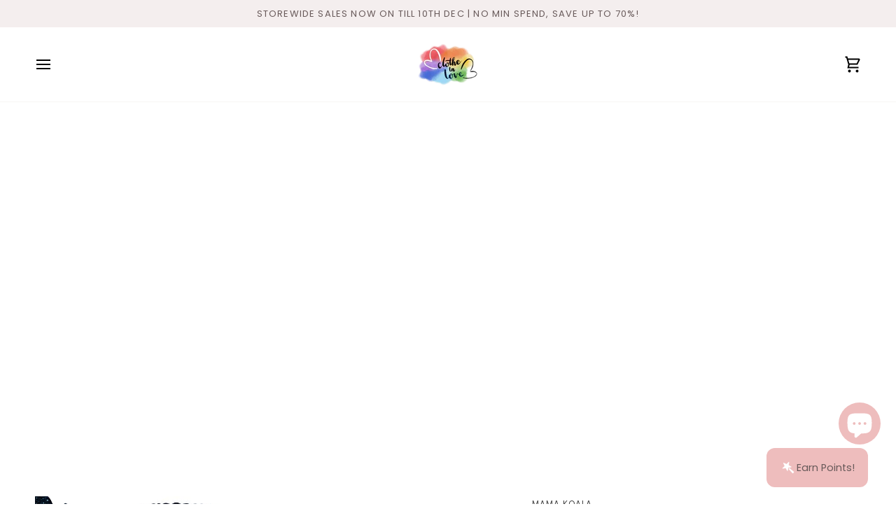

--- FILE ---
content_type: text/html; charset=utf-8
request_url: https://clotheinlove.com/en-au/products/mama-koala-1-0-pd5161p-p
body_size: 66075
content:
<!doctype html>




<html class="no-js" lang="en" ><head>
  <meta charset="utf-8">
  <meta http-equiv="X-UA-Compatible" content="IE=edge,chrome=1">
  <meta name="viewport" content="width=device-width,initial-scale=1,viewport-fit=cover">
  <meta name="theme-color" content="#70baae"><link rel="canonical" href="https://clotheinlove.com/en-au/products/mama-koala-1-0-pd5161p-p"><!-- ======================= Pipeline Theme V7.3.0 ========================= -->

  <!-- Preloading ================================================================== -->

  <link rel="preconnect" href="https://fonts.shopify.com" crossorigin>
  <link rel="preload" href="//clotheinlove.com/cdn/fonts/poppins/poppins_n4.0ba78fa5af9b0e1a374041b3ceaadf0a43b41362.woff2" as="font" type="font/woff2" crossorigin>
  <link rel="preload" href="//clotheinlove.com/cdn/fonts/tenor_sans/tenorsans_n4.966071a72c28462a9256039d3e3dc5b0cf314f65.woff2" as="font" type="font/woff2" crossorigin>
  <link rel="preload" href="//clotheinlove.com/cdn/fonts/poppins/poppins_n4.0ba78fa5af9b0e1a374041b3ceaadf0a43b41362.woff2" as="font" type="font/woff2" crossorigin>

  <!-- Title and description ================================================ --><link rel="shortcut icon" href="//clotheinlove.com/cdn/shop/files/CIL_LOGO_Transparent2_32x32.png?v=1675313900" type="image/png">
  <title>
    

    Mama Koala Cloth Diapers 1.0 - PD5161P-P
&ndash; Clothe In Love

  </title><meta name="description" content="Well loved Mama Koala Cloth Diapers is now available and sold in Singapore! Choose your favourite prints now! PRODUCT DETAILS: Waterproof Outer (TPU) - no cover needed. Super Soft Stay-Dry Lining - wicks away moisture &amp; keeps baby dry.Large Back Pocket Opening - easy stuffing &amp; back flap keeps inserts in.Gentle Leg Elastics - contain messes &amp; prevent leaksDurable Snap Closures - adjustable snaps provide a secure and snug fit.Adjustable Rise Snaps - one size (8-35lbs) with 3x3 rise snaps to customize for the perfect fitChoice of Insert - Choose between a One Size 3 layer Microfiber Insert OR a 4-layer One Size Bamboo Insert and 1 4-layer Newborn Bamboo Insert (The 2 outer layers are bamboo. There are 2 hidden layers of microfiber).">
  <!-- /snippets/social-meta-tags.liquid --><meta property="og:site_name" content="Clothe In Love">
<meta property="og:url" content="https://clotheinlove.com/en-au/products/mama-koala-1-0-pd5161p-p">
<meta property="og:title" content="Mama Koala 1.0 - PD5161P-P">
<meta property="og:type" content="product">
<meta property="og:description" content="Well loved Mama Koala Cloth Diapers is now available and sold in Singapore! Choose your favourite prints now! PRODUCT DETAILS: Waterproof Outer (TPU) - no cover needed. Super Soft Stay-Dry Lining - wicks away moisture &amp; keeps baby dry.Large Back Pocket Opening - easy stuffing &amp; back flap keeps inserts in.Gentle Leg Elastics - contain messes &amp; prevent leaksDurable Snap Closures - adjustable snaps provide a secure and snug fit.Adjustable Rise Snaps - one size (8-35lbs) with 3x3 rise snaps to customize for the perfect fitChoice of Insert - Choose between a One Size 3 layer Microfiber Insert OR a 4-layer One Size Bamboo Insert and 1 4-layer Newborn Bamboo Insert (The 2 outer layers are bamboo. There are 2 hidden layers of microfiber)."><meta property="og:price:amount" content="14.50">
  <meta property="og:price:currency" content="SGD">
      <meta property="og:image" content="http://clotheinlove.com/cdn/shop/products/lgqyreZg.jpg?v=1644551152">
      <meta property="og:image:secure_url" content="https://clotheinlove.com/cdn/shop/products/lgqyreZg.jpg?v=1644551152">
      <meta property="og:image:height" content="473">
      <meta property="og:image:width" content="800">
      <meta property="og:image" content="http://clotheinlove.com/cdn/shop/products/DiaperIntro_b055f2ee-9206-4dc0-8e10-d4919252e4e6.jpg?v=1644551152">
      <meta property="og:image:secure_url" content="https://clotheinlove.com/cdn/shop/products/DiaperIntro_b055f2ee-9206-4dc0-8e10-d4919252e4e6.jpg?v=1644551152">
      <meta property="og:image:height" content="660">
      <meta property="og:image:width" content="1000">
      <meta property="og:image" content="http://clotheinlove.com/cdn/shop/products/BambooInserts_7f102bd5-12db-476f-9077-470e616909c1.jpg?v=1644551152">
      <meta property="og:image:secure_url" content="https://clotheinlove.com/cdn/shop/products/BambooInserts_7f102bd5-12db-476f-9077-470e616909c1.jpg?v=1644551152">
      <meta property="og:image:height" content="660">
      <meta property="og:image:width" content="1000">
<meta property="twitter:image" content="http://clotheinlove.com/cdn/shop/products/lgqyreZg_1200x1200.jpg?v=1644551152">

<meta name="twitter:site" content="@">
<meta name="twitter:card" content="summary_large_image">
<meta name="twitter:title" content="Mama Koala 1.0 - PD5161P-P">
<meta name="twitter:description" content="Well loved Mama Koala Cloth Diapers is now available and sold in Singapore! Choose your favourite prints now! PRODUCT DETAILS: Waterproof Outer (TPU) - no cover needed. Super Soft Stay-Dry Lining - wicks away moisture &amp; keeps baby dry.Large Back Pocket Opening - easy stuffing &amp; back flap keeps inserts in.Gentle Leg Elastics - contain messes &amp; prevent leaksDurable Snap Closures - adjustable snaps provide a secure and snug fit.Adjustable Rise Snaps - one size (8-35lbs) with 3x3 rise snaps to customize for the perfect fitChoice of Insert - Choose between a One Size 3 layer Microfiber Insert OR a 4-layer One Size Bamboo Insert and 1 4-layer Newborn Bamboo Insert (The 2 outer layers are bamboo. There are 2 hidden layers of microfiber)."><!-- CSS ================================================================== -->

  <link href="//clotheinlove.com/cdn/shop/t/53/assets/font-settings.css?v=124791213149088079591759343486" rel="stylesheet" type="text/css" media="all" />

  <!-- /snippets/css-variables.liquid -->


<style data-shopify>

:root {
/* ================ Layout Variables ================ */






--LAYOUT-WIDTH: 1450px;
--LAYOUT-GUTTER: 24px;
--LAYOUT-GUTTER-OFFSET: -24px;
--NAV-GUTTER: 15px;
--LAYOUT-OUTER: 50px;

/* ================ Product video ================ */

--COLOR-VIDEO-BG: #f2f2f2;


/* ================ Color Variables ================ */

/* === Backgrounds ===*/
--COLOR-BG: #ffffff;
--COLOR-BG-ACCENT: #f7f5f4;

/* === Text colors ===*/
--COLOR-TEXT-DARK: #1f1919;
--COLOR-TEXT: #424242;
--COLOR-TEXT-LIGHT: #7b7b7b;

/* === Bright color ===*/
--COLOR-PRIMARY: #eebdbd;
--COLOR-PRIMARY-HOVER: #ea7575;
--COLOR-PRIMARY-FADE: rgba(238, 189, 189, 0.05);
--COLOR-PRIMARY-FADE-HOVER: rgba(238, 189, 189, 0.1);--COLOR-PRIMARY-OPPOSITE: #000000;

/* === Secondary/link Color ===*/
--COLOR-SECONDARY: #70baae;
--COLOR-SECONDARY-HOVER: #37a694;
--COLOR-SECONDARY-FADE: rgba(112, 186, 174, 0.05);
--COLOR-SECONDARY-FADE-HOVER: rgba(112, 186, 174, 0.1);--COLOR-SECONDARY-OPPOSITE: #000000;

/* === Shades of grey ===*/
--COLOR-A5:  rgba(66, 66, 66, 0.05);
--COLOR-A10: rgba(66, 66, 66, 0.1);
--COLOR-A20: rgba(66, 66, 66, 0.2);
--COLOR-A35: rgba(66, 66, 66, 0.35);
--COLOR-A50: rgba(66, 66, 66, 0.5);
--COLOR-A80: rgba(66, 66, 66, 0.8);
--COLOR-A90: rgba(66, 66, 66, 0.9);
--COLOR-A95: rgba(66, 66, 66, 0.95);


/* ================ Inverted Color Variables ================ */

--INVERSE-BG: #685a5a;
--INVERSE-BG-ACCENT: #424242;

/* === Text colors ===*/
--INVERSE-TEXT-DARK: #ffffff;
--INVERSE-TEXT: #ffffff;
--INVERSE-TEXT-LIGHT: #d2cece;

/* === Bright color ===*/
--INVERSE-PRIMARY: #eebdbd;
--INVERSE-PRIMARY-HOVER: #ea7575;
--INVERSE-PRIMARY-FADE: rgba(238, 189, 189, 0.05);
--INVERSE-PRIMARY-FADE-HOVER: rgba(238, 189, 189, 0.1);--INVERSE-PRIMARY-OPPOSITE: #000000;


/* === Second Color ===*/
--INVERSE-SECONDARY: #748cab;
--INVERSE-SECONDARY-HOVER: #3f6493;
--INVERSE-SECONDARY-FADE: rgba(116, 140, 171, 0.05);
--INVERSE-SECONDARY-FADE-HOVER: rgba(116, 140, 171, 0.1);--INVERSE-SECONDARY-OPPOSITE: #ffffff;


/* === Shades of grey ===*/
--INVERSE-A5:  rgba(255, 255, 255, 0.05);
--INVERSE-A10: rgba(255, 255, 255, 0.1);
--INVERSE-A20: rgba(255, 255, 255, 0.2);
--INVERSE-A35: rgba(255, 255, 255, 0.3);
--INVERSE-A80: rgba(255, 255, 255, 0.8);
--INVERSE-A90: rgba(255, 255, 255, 0.9);
--INVERSE-A95: rgba(255, 255, 255, 0.95);


/* ================ Bright Color Variables ================ */

--BRIGHT-BG: #d2815f;
--BRIGHT-BG-ACCENT: #2693cf;

/* === Text colors ===*/
--BRIGHT-TEXT-DARK: #ffffff;
--BRIGHT-TEXT: #ffffff;
--BRIGHT-TEXT-LIGHT: #f2d9cf;

/* === Bright color ===*/
--BRIGHT-PRIMARY: #2693cf;
--BRIGHT-PRIMARY-HOVER: #0e699b;
--BRIGHT-PRIMARY-FADE: rgba(38, 147, 207, 0.05);
--BRIGHT-PRIMARY-FADE-HOVER: rgba(38, 147, 207, 0.1);--BRIGHT-PRIMARY-OPPOSITE: #000000;


/* === Second Color ===*/
--BRIGHT-SECONDARY: #f4a482;
--BRIGHT-SECONDARY-HOVER: #fd6b2c;
--BRIGHT-SECONDARY-FADE: rgba(244, 164, 130, 0.05);
--BRIGHT-SECONDARY-FADE-HOVER: rgba(244, 164, 130, 0.1);--BRIGHT-SECONDARY-OPPOSITE: #000000;


/* === Shades of grey ===*/
--BRIGHT-A5:  rgba(255, 255, 255, 0.05);
--BRIGHT-A10: rgba(255, 255, 255, 0.1);
--BRIGHT-A20: rgba(255, 255, 255, 0.2);
--BRIGHT-A35: rgba(255, 255, 255, 0.3);
--BRIGHT-A80: rgba(255, 255, 255, 0.8);
--BRIGHT-A90: rgba(255, 255, 255, 0.9);
--BRIGHT-A95: rgba(255, 255, 255, 0.95);


/* === Account Bar ===*/
--COLOR-ANNOUNCEMENT-BG: #f4eeee;
--COLOR-ANNOUNCEMENT-TEXT: #685a5a;

/* === Nav and dropdown link background ===*/
--COLOR-NAV: #ffffff;
--COLOR-NAV-TEXT: #000000;
--COLOR-NAV-TEXT-DARK: #000000;
--COLOR-NAV-TEXT-LIGHT: #4d4d4d;
--COLOR-NAV-BORDER: #f7f5f4;
--COLOR-NAV-A10: rgba(0, 0, 0, 0.1);
--COLOR-NAV-A50: rgba(0, 0, 0, 0.5);
--COLOR-HIGHLIGHT-LINK: #bda1d5;

/* === Site Footer ===*/
--COLOR-FOOTER-BG: #f4eeee;
--COLOR-FOOTER-TEXT: #424242;
--COLOR-FOOTER-A5: rgba(66, 66, 66, 0.05);
--COLOR-FOOTER-A15: rgba(66, 66, 66, 0.15);
--COLOR-FOOTER-A90: rgba(66, 66, 66, 0.9);

/* === Sub-Footer ===*/
--COLOR-SUB-FOOTER-BG: #685a5a;
--COLOR-SUB-FOOTER-TEXT: #dfdfdf;
--COLOR-SUB-FOOTER-A5: rgba(223, 223, 223, 0.05);
--COLOR-SUB-FOOTER-A15: rgba(223, 223, 223, 0.15);
--COLOR-SUB-FOOTER-A90: rgba(223, 223, 223, 0.9);

/* === Products ===*/
--PRODUCT-GRID-ASPECT-RATIO: 90.0%;

/* === Product badges ===*/
--COLOR-BADGE: #ffffff;
--COLOR-BADGE-TEXT: #424242;
--COLOR-BADGE-TEXT-DARK: #1f1919;
--COLOR-BADGE-TEXT-HOVER: #686868;
--COLOR-BADGE-HAIRLINE: #f6f6f6;

/* === Product item slider ===*/--COLOR-PRODUCT-SLIDER: #ffffff;--COLOR-PRODUCT-SLIDER-OPPOSITE: rgba(13, 13, 13, 0.06);/* === disabled form colors ===*/
--COLOR-DISABLED-BG: #ececec;
--COLOR-DISABLED-TEXT: #bdbdbd;

--INVERSE-DISABLED-BG: #776b6b;
--INVERSE-DISABLED-TEXT: #9d9494;


/* === Tailwind RGBA Palette ===*/
--RGB-CANVAS: 255 255 255;
--RGB-CONTENT: 66 66 66;
--RGB-PRIMARY: 238 189 189;
--RGB-SECONDARY: 112 186 174;

--RGB-DARK-CANVAS: 104 90 90;
--RGB-DARK-CONTENT: 255 255 255;
--RGB-DARK-PRIMARY: 238 189 189;
--RGB-DARK-SECONDARY: 116 140 171;

--RGB-BRIGHT-CANVAS: 210 129 95;
--RGB-BRIGHT-CONTENT: 255 255 255;
--RGB-BRIGHT-PRIMARY: 38 147 207;
--RGB-BRIGHT-SECONDARY: 244 164 130;

--RGB-PRIMARY-CONTRAST: 0 0 0;
--RGB-SECONDARY-CONTRAST: 0 0 0;

--RGB-DARK-PRIMARY-CONTRAST: 0 0 0;
--RGB-DARK-SECONDARY-CONTRAST: 255 255 255;

--RGB-BRIGHT-PRIMARY-CONTRAST: 0 0 0;
--RGB-BRIGHT-SECONDARY-CONTRAST: 0 0 0;


/* === Button Radius === */
--BUTTON-RADIUS: 0px;


/* === Icon Stroke Width === */
--ICON-STROKE-WIDTH: 2px;


/* ================ Typography ================ */

--FONT-STACK-BODY: Poppins, sans-serif;
--FONT-STYLE-BODY: normal;
--FONT-WEIGHT-BODY: 400;
--FONT-WEIGHT-BODY-BOLD: 500;
--FONT-ADJUST-BODY: 1.0;

  --FONT-BODY-TRANSFORM: none;
  --FONT-BODY-LETTER-SPACING: normal;


--FONT-STACK-HEADING: "Tenor Sans", sans-serif;
--FONT-STYLE-HEADING: normal;
--FONT-WEIGHT-HEADING: 400;
--FONT-WEIGHT-HEADING-BOLD: 700;
--FONT-ADJUST-HEADING: 1.0;

  --FONT-HEADING-TRANSFORM: uppercase;
  --FONT-HEADING-LETTER-SPACING: 0.09em;

--FONT-STACK-ACCENT: Poppins, sans-serif;
--FONT-STYLE-ACCENT: normal;
--FONT-WEIGHT-ACCENT: 400;
--FONT-WEIGHT-ACCENT-BOLD: 500;
--FONT-ADJUST-ACCENT: 1.0;

  --FONT-ACCENT-TRANSFORM: uppercase;
  --FONT-ACCENT-LETTER-SPACING: 0.09em;

--TYPE-STACK-NAV: Poppins, sans-serif;
--TYPE-STYLE-NAV: normal;
--TYPE-ADJUST-NAV: 1.0;
--TYPE-WEIGHT-NAV: 400;

  --FONT-NAV-TRANSFORM: uppercase;
  --FONT-NAV-LETTER-SPACING: 0.09em;

--TYPE-STACK-BUTTON: Poppins, sans-serif;
--TYPE-STYLE-BUTTON: normal;
--TYPE-ADJUST-BUTTON: 1.0;
--TYPE-WEIGHT-BUTTON: 500;

  --FONT-BUTTON-TRANSFORM: uppercase;
  --FONT-BUTTON-LETTER-SPACING: 0.09em;

--TYPE-STACK-KICKER: Poppins, sans-serif;
--TYPE-STYLE-KICKER: normal;
--TYPE-ADJUST-KICKER: 1.0;
--TYPE-WEIGHT-KICKER: 500;

  --FONT-KICKER-TRANSFORM: uppercase;
  --FONT-KICKER-LETTER-SPACING: 0.09em;


--ICO-SELECT: url('//clotheinlove.com/cdn/shop/t/53/assets/ico-select.svg?v=140599962044908956401720584096');

/* ================ Photo correction ================ */
--PHOTO-CORRECTION: 100%;



}


/* ================ Typography ================ */
/* ================ type-scale.com ============ */

/* 1.16 base 13 */
:root {
 --font-1: 10px;
 --font-2: 11.3px;
 --font-3: 12px;
 --font-4: 13px;
 --font-5: 15.5px;
 --font-6: 17px;
 --font-7: 20px;
 --font-8: 23.5px;
 --font-9: 27px;
 --font-10:32px;
 --font-11:37px;
 --font-12:43px;
 --font-13:49px;
 --font-14:57px;
 --font-15:67px;
}

/* 1.175 base 13.5 */
@media only screen and (min-width: 480px) and (max-width: 1099px) {
  :root {
    --font-1: 10px;
    --font-2: 11.5px;
    --font-3: 12.5px;
    --font-4: 13.5px;
    --font-5: 16px;
    --font-6: 18px;
    --font-7: 21px;
    --font-8: 25px;
    --font-9: 29px;
    --font-10:34px;
    --font-11:40px;
    --font-12:47px;
    --font-13:56px;
    --font-14:65px;
   --font-15:77px;
  }
}
/* 1.22 base 14.5 */
@media only screen and (min-width: 1100px) {
  :root {
    --font-1: 10px;
    --font-2: 11.5px;
    --font-3: 13px;
    --font-4: 14.5px;
    --font-5: 17.5px;
    --font-6: 22px;
    --font-7: 26px;
    --font-8: 32px;
    --font-9: 39px;
    --font-10:48px;
    --font-11:58px;
    --font-12:71px;
    --font-13:87px;
    --font-14:106px;
    --font-15:129px;
 }
}


</style>


  <link href="//clotheinlove.com/cdn/shop/t/53/assets/theme.css?v=12065677170633222901720579935" rel="stylesheet" type="text/css" media="all" />

  <script>
    document.documentElement.className = document.documentElement.className.replace('no-js', 'js');

    
      document.documentElement.classList.add('aos-initialized');let root = '/en-au';
    if (root[root.length - 1] !== '/') {
      root = `${root}/`;
    }
    var theme = {
      routes: {
        root_url: root,
        cart: '/en-au/cart',
        cart_add_url: '/en-au/cart/add',
        product_recommendations_url: '/en-au/recommendations/products',
        account_addresses_url: '/en-au/account/addresses',
        predictive_search_url: '/en-au/search/suggest'
      },
      state: {
        cartOpen: null,
      },
      sizes: {
        small: 480,
        medium: 768,
        large: 1100,
        widescreen: 1400
      },
      assets: {
        photoswipe: '//clotheinlove.com/cdn/shop/t/53/assets/photoswipe.js?v=169308975333299535361720579935',
        smoothscroll: '//clotheinlove.com/cdn/shop/t/53/assets/smoothscroll.js?v=37906625415260927261720579935',
        swatches: '//clotheinlove.com/cdn/shop/t/53/assets/swatches.json?v=155854180367632420891740730236',
        noImage: '//clotheinlove.com/cdn/shopifycloud/storefront/assets/no-image-2048-a2addb12.gif',
        base: '//clotheinlove.com/cdn/shop/t/53/assets/'
      },
      strings: {
        swatchesKey: "Color, Colour",
        addToCart: "Add to Cart",
        estimateShipping: "Estimate shipping",
        noShippingAvailable: "We do not ship to this destination.",
        free: "Free",
        from: "From",
        preOrder: "Pre-order",
        soldOut: "Sold Out",
        sale: "Sale",
        subscription: "Subscription",
        unavailable: "Unavailable",
        unitPrice: "Unit price",
        unitPriceSeparator: "per",
        stockout: "All available stock is in cart",
        products: "Products",
        pages: "Pages",
        collections: "Collections",
        resultsFor: "Results for",
        noResultsFor: "No results for",
        articles: "Articles",
        successMessage: "Link copied to clipboard",
      },
      settings: {
        badge_sale_type: "percentage",
        animate_hover: true,
        animate_scroll: true,
        show_locale_desktop: null,
        show_locale_mobile: null,
        show_currency_desktop: null,
        show_currency_mobile: null,
        currency_select_type: "country",
        currency_code_enable: false,
        cycle_images_hover_delay: 1.5
      },
      info: {
        name: 'pipeline'
      },
      version: '7.3.0',
      moneyFormat: "SGD ${{amount}}",
      shopCurrency: "SGD",
      currencyCode: "SGD"
    }
    let windowInnerHeight = window.innerHeight;
    document.documentElement.style.setProperty('--full-screen', `${windowInnerHeight}px`);
    document.documentElement.style.setProperty('--three-quarters', `${windowInnerHeight * 0.75}px`);
    document.documentElement.style.setProperty('--two-thirds', `${windowInnerHeight * 0.66}px`);
    document.documentElement.style.setProperty('--one-half', `${windowInnerHeight * 0.5}px`);
    document.documentElement.style.setProperty('--one-third', `${windowInnerHeight * 0.33}px`);
    document.documentElement.style.setProperty('--one-fifth', `${windowInnerHeight * 0.2}px`);

    window.isRTL = document.documentElement.getAttribute('dir') === 'rtl';
  </script><!-- Theme Javascript ============================================================== -->
  <script src="//clotheinlove.com/cdn/shop/t/53/assets/vendor.js?v=69555399850987115801720579935" defer="defer"></script>
  <script src="//clotheinlove.com/cdn/shop/t/53/assets/theme.js?v=177227875607832870501720579935" defer="defer"></script>

  <script>
    (function () {
      function onPageShowEvents() {
        if ('requestIdleCallback' in window) {
          requestIdleCallback(initCartEvent, { timeout: 500 })
        } else {
          initCartEvent()
        }
        function initCartEvent(){
          window.fetch(window.theme.routes.cart + '.js')
          .then((response) => {
            if(!response.ok){
              throw {status: response.statusText};
            }
            return response.json();
          })
          .then((response) => {
            document.dispatchEvent(new CustomEvent('theme:cart:change', {
              detail: {
                cart: response,
              },
              bubbles: true,
            }));
            return response;
          })
          .catch((e) => {
            console.error(e);
          });
        }
      };
      window.onpageshow = onPageShowEvents;
    })();
  </script>

  <script type="text/javascript">
    if (window.MSInputMethodContext && document.documentMode) {
      var scripts = document.getElementsByTagName('script')[0];
      var polyfill = document.createElement("script");
      polyfill.defer = true;
      polyfill.src = "//clotheinlove.com/cdn/shop/t/53/assets/ie11.js?v=144489047535103983231720579935";

      scripts.parentNode.insertBefore(polyfill, scripts);
    }
  </script>

  <!-- Shopify app scripts =========================================================== -->
  <script>window.performance && window.performance.mark && window.performance.mark('shopify.content_for_header.start');</script><meta name="facebook-domain-verification" content="ot7rmx259wivutcjottw3tnn004m44">
<meta id="shopify-digital-wallet" name="shopify-digital-wallet" content="/10404790319/digital_wallets/dialog">
<meta name="shopify-checkout-api-token" content="fb5dce9e9902f4ba55b07da87e08c608">
<link rel="alternate" hreflang="x-default" href="https://clotheinlove.com/products/mama-koala-1-0-pd5161p-p">
<link rel="alternate" hreflang="en-AU" href="https://clotheinlove.com/en-au/products/mama-koala-1-0-pd5161p-p">
<link rel="alternate" type="application/json+oembed" href="https://clotheinlove.com/en-au/products/mama-koala-1-0-pd5161p-p.oembed">
<script async="async" src="/checkouts/internal/preloads.js?locale=en-AU"></script>
<link rel="preconnect" href="https://shop.app" crossorigin="anonymous">
<script async="async" src="https://shop.app/checkouts/internal/preloads.js?locale=en-AU&shop_id=10404790319" crossorigin="anonymous"></script>
<script id="apple-pay-shop-capabilities" type="application/json">{"shopId":10404790319,"countryCode":"SG","currencyCode":"SGD","merchantCapabilities":["supports3DS"],"merchantId":"gid:\/\/shopify\/Shop\/10404790319","merchantName":"Clothe In Love","requiredBillingContactFields":["postalAddress","email","phone"],"requiredShippingContactFields":["postalAddress","email","phone"],"shippingType":"shipping","supportedNetworks":["visa","masterCard"],"total":{"type":"pending","label":"Clothe In Love","amount":"1.00"},"shopifyPaymentsEnabled":true,"supportsSubscriptions":true}</script>
<script id="shopify-features" type="application/json">{"accessToken":"fb5dce9e9902f4ba55b07da87e08c608","betas":["rich-media-storefront-analytics"],"domain":"clotheinlove.com","predictiveSearch":true,"shopId":10404790319,"locale":"en"}</script>
<script>var Shopify = Shopify || {};
Shopify.shop = "clothe-in-3.myshopify.com";
Shopify.locale = "en";
Shopify.currency = {"active":"SGD","rate":"1.0"};
Shopify.country = "AU";
Shopify.theme = {"name":"Pipeline 7.3.0","id":169294299416,"schema_name":"Pipeline","schema_version":"7.3.0","theme_store_id":739,"role":"main"};
Shopify.theme.handle = "null";
Shopify.theme.style = {"id":null,"handle":null};
Shopify.cdnHost = "clotheinlove.com/cdn";
Shopify.routes = Shopify.routes || {};
Shopify.routes.root = "/en-au/";</script>
<script type="module">!function(o){(o.Shopify=o.Shopify||{}).modules=!0}(window);</script>
<script>!function(o){function n(){var o=[];function n(){o.push(Array.prototype.slice.apply(arguments))}return n.q=o,n}var t=o.Shopify=o.Shopify||{};t.loadFeatures=n(),t.autoloadFeatures=n()}(window);</script>
<script>
  window.ShopifyPay = window.ShopifyPay || {};
  window.ShopifyPay.apiHost = "shop.app\/pay";
  window.ShopifyPay.redirectState = null;
</script>
<script id="shop-js-analytics" type="application/json">{"pageType":"product"}</script>
<script defer="defer" async type="module" src="//clotheinlove.com/cdn/shopifycloud/shop-js/modules/v2/client.init-shop-cart-sync_DtuiiIyl.en.esm.js"></script>
<script defer="defer" async type="module" src="//clotheinlove.com/cdn/shopifycloud/shop-js/modules/v2/chunk.common_CUHEfi5Q.esm.js"></script>
<script type="module">
  await import("//clotheinlove.com/cdn/shopifycloud/shop-js/modules/v2/client.init-shop-cart-sync_DtuiiIyl.en.esm.js");
await import("//clotheinlove.com/cdn/shopifycloud/shop-js/modules/v2/chunk.common_CUHEfi5Q.esm.js");

  window.Shopify.SignInWithShop?.initShopCartSync?.({"fedCMEnabled":true,"windoidEnabled":true});

</script>
<script>
  window.Shopify = window.Shopify || {};
  if (!window.Shopify.featureAssets) window.Shopify.featureAssets = {};
  window.Shopify.featureAssets['shop-js'] = {"shop-cart-sync":["modules/v2/client.shop-cart-sync_DFoTY42P.en.esm.js","modules/v2/chunk.common_CUHEfi5Q.esm.js"],"init-fed-cm":["modules/v2/client.init-fed-cm_D2UNy1i2.en.esm.js","modules/v2/chunk.common_CUHEfi5Q.esm.js"],"init-shop-email-lookup-coordinator":["modules/v2/client.init-shop-email-lookup-coordinator_BQEe2rDt.en.esm.js","modules/v2/chunk.common_CUHEfi5Q.esm.js"],"shop-cash-offers":["modules/v2/client.shop-cash-offers_3CTtReFF.en.esm.js","modules/v2/chunk.common_CUHEfi5Q.esm.js","modules/v2/chunk.modal_BewljZkx.esm.js"],"shop-button":["modules/v2/client.shop-button_C6oxCjDL.en.esm.js","modules/v2/chunk.common_CUHEfi5Q.esm.js"],"init-windoid":["modules/v2/client.init-windoid_5pix8xhK.en.esm.js","modules/v2/chunk.common_CUHEfi5Q.esm.js"],"avatar":["modules/v2/client.avatar_BTnouDA3.en.esm.js"],"init-shop-cart-sync":["modules/v2/client.init-shop-cart-sync_DtuiiIyl.en.esm.js","modules/v2/chunk.common_CUHEfi5Q.esm.js"],"shop-toast-manager":["modules/v2/client.shop-toast-manager_BYv_8cH1.en.esm.js","modules/v2/chunk.common_CUHEfi5Q.esm.js"],"pay-button":["modules/v2/client.pay-button_FnF9EIkY.en.esm.js","modules/v2/chunk.common_CUHEfi5Q.esm.js"],"shop-login-button":["modules/v2/client.shop-login-button_CH1KUpOf.en.esm.js","modules/v2/chunk.common_CUHEfi5Q.esm.js","modules/v2/chunk.modal_BewljZkx.esm.js"],"init-customer-accounts-sign-up":["modules/v2/client.init-customer-accounts-sign-up_aj7QGgYS.en.esm.js","modules/v2/client.shop-login-button_CH1KUpOf.en.esm.js","modules/v2/chunk.common_CUHEfi5Q.esm.js","modules/v2/chunk.modal_BewljZkx.esm.js"],"init-shop-for-new-customer-accounts":["modules/v2/client.init-shop-for-new-customer-accounts_NbnYRf_7.en.esm.js","modules/v2/client.shop-login-button_CH1KUpOf.en.esm.js","modules/v2/chunk.common_CUHEfi5Q.esm.js","modules/v2/chunk.modal_BewljZkx.esm.js"],"init-customer-accounts":["modules/v2/client.init-customer-accounts_ppedhqCH.en.esm.js","modules/v2/client.shop-login-button_CH1KUpOf.en.esm.js","modules/v2/chunk.common_CUHEfi5Q.esm.js","modules/v2/chunk.modal_BewljZkx.esm.js"],"shop-follow-button":["modules/v2/client.shop-follow-button_CMIBBa6u.en.esm.js","modules/v2/chunk.common_CUHEfi5Q.esm.js","modules/v2/chunk.modal_BewljZkx.esm.js"],"lead-capture":["modules/v2/client.lead-capture_But0hIyf.en.esm.js","modules/v2/chunk.common_CUHEfi5Q.esm.js","modules/v2/chunk.modal_BewljZkx.esm.js"],"checkout-modal":["modules/v2/client.checkout-modal_BBxc70dQ.en.esm.js","modules/v2/chunk.common_CUHEfi5Q.esm.js","modules/v2/chunk.modal_BewljZkx.esm.js"],"shop-login":["modules/v2/client.shop-login_hM3Q17Kl.en.esm.js","modules/v2/chunk.common_CUHEfi5Q.esm.js","modules/v2/chunk.modal_BewljZkx.esm.js"],"payment-terms":["modules/v2/client.payment-terms_CAtGlQYS.en.esm.js","modules/v2/chunk.common_CUHEfi5Q.esm.js","modules/v2/chunk.modal_BewljZkx.esm.js"]};
</script>
<script>(function() {
  var isLoaded = false;
  function asyncLoad() {
    if (isLoaded) return;
    isLoaded = true;
    var urls = ["https:\/\/cdn.judge.me\/checkout_comment.js?shop=clothe-in-3.myshopify.com"];
    for (var i = 0; i < urls.length; i++) {
      var s = document.createElement('script');
      s.type = 'text/javascript';
      s.async = true;
      s.src = urls[i];
      var x = document.getElementsByTagName('script')[0];
      x.parentNode.insertBefore(s, x);
    }
  };
  if(window.attachEvent) {
    window.attachEvent('onload', asyncLoad);
  } else {
    window.addEventListener('load', asyncLoad, false);
  }
})();</script>
<script id="__st">var __st={"a":10404790319,"offset":28800,"reqid":"796d4593-fa04-44b5-b018-3495702165a6-1766715674","pageurl":"clotheinlove.com\/en-au\/products\/mama-koala-1-0-pd5161p-p","u":"35aa77cce712","p":"product","rtyp":"product","rid":6870110732335};</script>
<script>window.ShopifyPaypalV4VisibilityTracking = true;</script>
<script id="captcha-bootstrap">!function(){'use strict';const t='contact',e='account',n='new_comment',o=[[t,t],['blogs',n],['comments',n],[t,'customer']],c=[[e,'customer_login'],[e,'guest_login'],[e,'recover_customer_password'],[e,'create_customer']],r=t=>t.map((([t,e])=>`form[action*='/${t}']:not([data-nocaptcha='true']) input[name='form_type'][value='${e}']`)).join(','),a=t=>()=>t?[...document.querySelectorAll(t)].map((t=>t.form)):[];function s(){const t=[...o],e=r(t);return a(e)}const i='password',u='form_key',d=['recaptcha-v3-token','g-recaptcha-response','h-captcha-response',i],f=()=>{try{return window.sessionStorage}catch{return}},m='__shopify_v',_=t=>t.elements[u];function p(t,e,n=!1){try{const o=window.sessionStorage,c=JSON.parse(o.getItem(e)),{data:r}=function(t){const{data:e,action:n}=t;return t[m]||n?{data:e,action:n}:{data:t,action:n}}(c);for(const[e,n]of Object.entries(r))t.elements[e]&&(t.elements[e].value=n);n&&o.removeItem(e)}catch(o){console.error('form repopulation failed',{error:o})}}const l='form_type',E='cptcha';function T(t){t.dataset[E]=!0}const w=window,h=w.document,L='Shopify',v='ce_forms',y='captcha';let A=!1;((t,e)=>{const n=(g='f06e6c50-85a8-45c8-87d0-21a2b65856fe',I='https://cdn.shopify.com/shopifycloud/storefront-forms-hcaptcha/ce_storefront_forms_captcha_hcaptcha.v1.5.2.iife.js',D={infoText:'Protected by hCaptcha',privacyText:'Privacy',termsText:'Terms'},(t,e,n)=>{const o=w[L][v],c=o.bindForm;if(c)return c(t,g,e,D).then(n);var r;o.q.push([[t,g,e,D],n]),r=I,A||(h.body.append(Object.assign(h.createElement('script'),{id:'captcha-provider',async:!0,src:r})),A=!0)});var g,I,D;w[L]=w[L]||{},w[L][v]=w[L][v]||{},w[L][v].q=[],w[L][y]=w[L][y]||{},w[L][y].protect=function(t,e){n(t,void 0,e),T(t)},Object.freeze(w[L][y]),function(t,e,n,w,h,L){const[v,y,A,g]=function(t,e,n){const i=e?o:[],u=t?c:[],d=[...i,...u],f=r(d),m=r(i),_=r(d.filter((([t,e])=>n.includes(e))));return[a(f),a(m),a(_),s()]}(w,h,L),I=t=>{const e=t.target;return e instanceof HTMLFormElement?e:e&&e.form},D=t=>v().includes(t);t.addEventListener('submit',(t=>{const e=I(t);if(!e)return;const n=D(e)&&!e.dataset.hcaptchaBound&&!e.dataset.recaptchaBound,o=_(e),c=g().includes(e)&&(!o||!o.value);(n||c)&&t.preventDefault(),c&&!n&&(function(t){try{if(!f())return;!function(t){const e=f();if(!e)return;const n=_(t);if(!n)return;const o=n.value;o&&e.removeItem(o)}(t);const e=Array.from(Array(32),(()=>Math.random().toString(36)[2])).join('');!function(t,e){_(t)||t.append(Object.assign(document.createElement('input'),{type:'hidden',name:u})),t.elements[u].value=e}(t,e),function(t,e){const n=f();if(!n)return;const o=[...t.querySelectorAll(`input[type='${i}']`)].map((({name:t})=>t)),c=[...d,...o],r={};for(const[a,s]of new FormData(t).entries())c.includes(a)||(r[a]=s);n.setItem(e,JSON.stringify({[m]:1,action:t.action,data:r}))}(t,e)}catch(e){console.error('failed to persist form',e)}}(e),e.submit())}));const S=(t,e)=>{t&&!t.dataset[E]&&(n(t,e.some((e=>e===t))),T(t))};for(const o of['focusin','change'])t.addEventListener(o,(t=>{const e=I(t);D(e)&&S(e,y())}));const B=e.get('form_key'),M=e.get(l),P=B&&M;t.addEventListener('DOMContentLoaded',(()=>{const t=y();if(P)for(const e of t)e.elements[l].value===M&&p(e,B);[...new Set([...A(),...v().filter((t=>'true'===t.dataset.shopifyCaptcha))])].forEach((e=>S(e,t)))}))}(h,new URLSearchParams(w.location.search),n,t,e,['guest_login'])})(!0,!0)}();</script>
<script integrity="sha256-4kQ18oKyAcykRKYeNunJcIwy7WH5gtpwJnB7kiuLZ1E=" data-source-attribution="shopify.loadfeatures" defer="defer" src="//clotheinlove.com/cdn/shopifycloud/storefront/assets/storefront/load_feature-a0a9edcb.js" crossorigin="anonymous"></script>
<script crossorigin="anonymous" defer="defer" src="//clotheinlove.com/cdn/shopifycloud/storefront/assets/shopify_pay/storefront-65b4c6d7.js?v=20250812"></script>
<script data-source-attribution="shopify.dynamic_checkout.dynamic.init">var Shopify=Shopify||{};Shopify.PaymentButton=Shopify.PaymentButton||{isStorefrontPortableWallets:!0,init:function(){window.Shopify.PaymentButton.init=function(){};var t=document.createElement("script");t.src="https://clotheinlove.com/cdn/shopifycloud/portable-wallets/latest/portable-wallets.en.js",t.type="module",document.head.appendChild(t)}};
</script>
<script data-source-attribution="shopify.dynamic_checkout.buyer_consent">
  function portableWalletsHideBuyerConsent(e){var t=document.getElementById("shopify-buyer-consent"),n=document.getElementById("shopify-subscription-policy-button");t&&n&&(t.classList.add("hidden"),t.setAttribute("aria-hidden","true"),n.removeEventListener("click",e))}function portableWalletsShowBuyerConsent(e){var t=document.getElementById("shopify-buyer-consent"),n=document.getElementById("shopify-subscription-policy-button");t&&n&&(t.classList.remove("hidden"),t.removeAttribute("aria-hidden"),n.addEventListener("click",e))}window.Shopify?.PaymentButton&&(window.Shopify.PaymentButton.hideBuyerConsent=portableWalletsHideBuyerConsent,window.Shopify.PaymentButton.showBuyerConsent=portableWalletsShowBuyerConsent);
</script>
<script>
  function portableWalletsCleanup(e){e&&e.src&&console.error("Failed to load portable wallets script "+e.src);var t=document.querySelectorAll("shopify-accelerated-checkout .shopify-payment-button__skeleton, shopify-accelerated-checkout-cart .wallet-cart-button__skeleton"),e=document.getElementById("shopify-buyer-consent");for(let e=0;e<t.length;e++)t[e].remove();e&&e.remove()}function portableWalletsNotLoadedAsModule(e){e instanceof ErrorEvent&&"string"==typeof e.message&&e.message.includes("import.meta")&&"string"==typeof e.filename&&e.filename.includes("portable-wallets")&&(window.removeEventListener("error",portableWalletsNotLoadedAsModule),window.Shopify.PaymentButton.failedToLoad=e,"loading"===document.readyState?document.addEventListener("DOMContentLoaded",window.Shopify.PaymentButton.init):window.Shopify.PaymentButton.init())}window.addEventListener("error",portableWalletsNotLoadedAsModule);
</script>

<script type="module" src="https://clotheinlove.com/cdn/shopifycloud/portable-wallets/latest/portable-wallets.en.js" onError="portableWalletsCleanup(this)" crossorigin="anonymous"></script>
<script nomodule>
  document.addEventListener("DOMContentLoaded", portableWalletsCleanup);
</script>

<link id="shopify-accelerated-checkout-styles" rel="stylesheet" media="screen" href="https://clotheinlove.com/cdn/shopifycloud/portable-wallets/latest/accelerated-checkout-backwards-compat.css" crossorigin="anonymous">
<style id="shopify-accelerated-checkout-cart">
        #shopify-buyer-consent {
  margin-top: 1em;
  display: inline-block;
  width: 100%;
}

#shopify-buyer-consent.hidden {
  display: none;
}

#shopify-subscription-policy-button {
  background: none;
  border: none;
  padding: 0;
  text-decoration: underline;
  font-size: inherit;
  cursor: pointer;
}

#shopify-subscription-policy-button::before {
  box-shadow: none;
}

      </style>

<script>window.performance && window.performance.mark && window.performance.mark('shopify.content_for_header.end');</script>
<!-- BEGIN app block: shopify://apps/judge-me-reviews/blocks/judgeme_core/61ccd3b1-a9f2-4160-9fe9-4fec8413e5d8 --><!-- Start of Judge.me Core -->




<link rel="dns-prefetch" href="https://cdnwidget.judge.me">
<link rel="dns-prefetch" href="https://cdn.judge.me">
<link rel="dns-prefetch" href="https://cdn1.judge.me">
<link rel="dns-prefetch" href="https://api.judge.me">

<script data-cfasync='false' class='jdgm-settings-script'>window.jdgmSettings={"pagination":5,"disable_web_reviews":false,"badge_no_review_text":"No reviews","badge_n_reviews_text":"{{ n }} review/reviews","badge_star_color":"#fbcd0a","hide_badge_preview_if_no_reviews":true,"badge_hide_text":false,"enforce_center_preview_badge":false,"widget_title":"Customer Reviews","widget_open_form_text":"Write a review","widget_close_form_text":"Cancel review","widget_refresh_page_text":"Refresh page","widget_summary_text":"Based on {{ number_of_reviews }} review/reviews","widget_no_review_text":"Be the first to write a review","widget_name_field_text":"Name","widget_verified_name_field_text":"Verified Name (public)","widget_name_placeholder_text":"Enter your name (public)","widget_required_field_error_text":"This field is required.","widget_email_field_text":"Email","widget_verified_email_field_text":"Verified Email (private, can not be edited)","widget_email_placeholder_text":"Enter your email (private)","widget_email_field_error_text":"Please enter a valid email address.","widget_rating_field_text":"Rating","widget_review_title_field_text":"Review Title","widget_review_title_placeholder_text":"Give your review a title","widget_review_body_field_text":"Review","widget_review_body_placeholder_text":"Write your comments here","widget_pictures_field_text":"Picture/Video (optional)","widget_submit_review_text":"Submit Review","widget_submit_verified_review_text":"Submit Verified Review","widget_submit_success_msg_with_auto_publish":"Thank you! Please refresh the page in a few moments to see your review. You can remove or edit your review by logging into \u003ca href='https://judge.me/login' target='_blank' rel='nofollow noopener'\u003eJudge.me\u003c/a\u003e","widget_submit_success_msg_no_auto_publish":"Thank you! Your review will be published as soon as it is approved by the shop admin. You can remove or edit your review by logging into \u003ca href='https://judge.me/login' target='_blank' rel='nofollow noopener'\u003eJudge.me\u003c/a\u003e","widget_show_default_reviews_out_of_total_text":"Showing {{ n_reviews_shown }} out of {{ n_reviews }} reviews.","widget_show_all_link_text":"Show all","widget_show_less_link_text":"Show less","widget_author_said_text":"{{ reviewer_name }} said:","widget_days_text":"{{ n }} days ago","widget_weeks_text":"{{ n }} week/weeks ago","widget_months_text":"{{ n }} month/months ago","widget_years_text":"{{ n }} year/years ago","widget_yesterday_text":"Yesterday","widget_today_text":"Today","widget_replied_text":"\u003e\u003e {{ shop_name }} replied:","widget_read_more_text":"Read more","widget_rating_filter_see_all_text":"See all reviews","widget_sorting_most_recent_text":"Most Recent","widget_sorting_highest_rating_text":"Highest Rating","widget_sorting_lowest_rating_text":"Lowest Rating","widget_sorting_with_pictures_text":"Only Pictures","widget_sorting_most_helpful_text":"Most Helpful","widget_open_question_form_text":"Ask a question","widget_reviews_subtab_text":"Reviews","widget_questions_subtab_text":"Questions","widget_question_label_text":"Question","widget_answer_label_text":"Answer","widget_question_placeholder_text":"Write your question here","widget_submit_question_text":"Submit Question","widget_question_submit_success_text":"Thank you for your question! We will notify you once it gets answered.","widget_star_color":"#fbcd0a","verified_badge_text":"Verified","verified_badge_placement":"left-of-reviewer-name","widget_hide_border":false,"widget_social_share":true,"widget_thumb":true,"widget_review_location_show":false,"widget_location_format":"country_iso_code","all_reviews_include_out_of_store_products":true,"all_reviews_out_of_store_text":"(out of store)","all_reviews_product_name_prefix_text":"about","enable_review_pictures":true,"enable_question_anwser":true,"widget_theme":"leex","review_date_format":"dd/mm/yyyy","default_sort_method":"highest-rating","widget_product_reviews_subtab_text":"Product Reviews","widget_shop_reviews_subtab_text":"Shop Reviews","widget_write_a_store_review_text":"Write a Store Review","widget_other_languages_heading":"Reviews in Other Languages","widget_sorting_pictures_first_text":"Pictures First","show_pictures_on_all_rev_page_mobile":true,"show_pictures_on_all_rev_page_desktop":true,"floating_tab_hide_mobile_install_preference":true,"floating_tab_button_name":"★ See what others have to say! ","floating_tab_title":"Let customers speak for us","floating_tab_url":"","floating_tab_url_enabled":true,"all_reviews_text_badge_text":"Customers rate us {{ shop.metafields.judgeme.all_reviews_rating | round: 1 }}/5 based on {{ shop.metafields.judgeme.all_reviews_count }} reviews.","all_reviews_text_badge_text_branded_style":"{{ shop.metafields.judgeme.all_reviews_rating | round: 1 }} out of 5 stars based on {{ shop.metafields.judgeme.all_reviews_count }} reviews","all_reviews_text_badge_url":"","featured_carousel_title":"Let customers speak for us","featured_carousel_count_text":"from {{ n }} reviews","featured_carousel_add_link_to_all_reviews_page":true,"featured_carousel_url":"","featured_carousel_arrows_on_the_sides":true,"featured_carousel_width":100,"is_verified_count_badge_a_link":true,"verified_count_badge_url":"","widget_star_use_custom_color":true,"picture_reminder_submit_button":"Upload Pictures","enable_review_videos":true,"widget_sorting_videos_first_text":"Videos First","widget_review_pending_text":"Pending","featured_carousel_items_for_large_screen":5,"social_share_options_order":"Facebook,Twitter,Pinterest","remove_microdata_snippet":true,"preview_badge_show_question_text":true,"preview_badge_no_question_text":"No questions","preview_badge_n_question_text":"{{ number_of_questions }} question/questions","qa_badge_show_icon":true,"widget_search_bar_placeholder":"Search reviews","widget_sorting_verified_only_text":"Verified only","featured_carousel_theme":"focused","featured_carousel_verified_badge_enable":true,"featured_carousel_more_reviews_button_text":"Read more reviews","featured_carousel_view_product_button_text":"View product","all_reviews_page_load_more_text":"Load More Reviews","widget_public_name_text":"displayed publicly like","default_reviewer_name_has_non_latin":true,"widget_reviewer_anonymous":"Anonymous","medals_widget_title":"Judge.me Review Medals","widget_invalid_yt_video_url_error_text":"Not a YouTube video URL","widget_max_length_field_error_text":"Please enter no more than {0} characters.","widget_verified_by_shop_text":"Verified by Shop","widget_show_photo_gallery":true,"widget_load_with_code_splitting":true,"widget_ugc_title":"Made by us, Shared by you","widget_ugc_subtitle":"Tag us to see your picture featured in our page","widget_ugc_arrows_color":"#ffffff","widget_ugc_primary_button_text":"Buy Now","widget_ugc_secondary_button_text":"Load More","widget_ugc_reviews_button_text":"View Reviews","widget_ugc_show_post_date":false,"widget_rating_metafield_value_type":true,"widget_summary_average_rating_text":"{{ average_rating }} out of 5","widget_media_grid_title":"Customer photos \u0026 videos","widget_media_grid_see_more_text":"See more","widget_verified_by_judgeme_text":"Verified by Judge.me","widget_verified_by_judgeme_text_in_store_medals":"Verified by Judge.me","widget_media_field_exceed_quantity_message":"Sorry, we can only accept {{ max_media }} for one review.","widget_media_field_exceed_limit_message":"{{ file_name }} is too large, please select a {{ media_type }} less than {{ size_limit }}MB.","widget_review_submitted_text":"Review Submitted!","widget_question_submitted_text":"Question Submitted!","widget_close_form_text_question":"Cancel","widget_write_your_answer_here_text":"Write your answer here","widget_enabled_branded_link":true,"widget_show_collected_by_judgeme":false,"widget_collected_by_judgeme_text":"collected by Judge.me","widget_load_more_text":"Load More","widget_full_review_text":"Full Review","widget_read_more_reviews_text":"Read More Reviews","widget_read_questions_text":"Read Questions","widget_questions_and_answers_text":"Questions \u0026 Answers","widget_verified_by_text":"Verified by","widget_number_of_reviews_text":"{{ number_of_reviews }} reviews","widget_back_button_text":"Back","widget_next_button_text":"Next","widget_custom_forms_filter_button":"Filters","custom_forms_style":"vertical","how_reviews_are_collected":"How reviews are collected?","widget_gdpr_statement":"How we use your data: We’ll only contact you about the review you left, and only if necessary. By submitting your review, you agree to Judge.me’s \u003ca href='https://judge.me/terms' target='_blank' rel='nofollow noopener'\u003eterms\u003c/a\u003e, \u003ca href='https://judge.me/privacy' target='_blank' rel='nofollow noopener'\u003eprivacy\u003c/a\u003e and \u003ca href='https://judge.me/content-policy' target='_blank' rel='nofollow noopener'\u003econtent\u003c/a\u003e policies.","review_snippet_widget_round_border_style":true,"review_snippet_widget_card_color":"#FFFFFF","review_snippet_widget_slider_arrows_background_color":"#FFFFFF","review_snippet_widget_slider_arrows_color":"#000000","review_snippet_widget_star_color":"#339999","preview_badge_collection_page_install_preference":true,"preview_badge_home_page_install_preference":true,"preview_badge_product_page_install_preference":true,"review_carousel_install_preference":true,"review_widget_best_location":true,"platform":"shopify","branding_url":"https://app.judge.me/reviews/stores/clotheinlove","branding_text":"Powered by Judge.me","locale":"en","reply_name":"Clothe In Love","widget_version":"2.1","footer":true,"autopublish":false,"review_dates":true,"enable_custom_form":false,"shop_use_review_site":true,"enable_multi_locales_translations":false,"can_be_branded":true,"reply_name_text":"Clothe In Love"};</script> <style class='jdgm-settings-style'>.jdgm-xx{left:0}:not(.jdgm-prev-badge__stars)>.jdgm-star{color:#fbcd0a}.jdgm-histogram .jdgm-star.jdgm-star{color:#fbcd0a}.jdgm-preview-badge .jdgm-star.jdgm-star{color:#fbcd0a}.jdgm-prev-badge[data-average-rating='0.00']{display:none !important}.jdgm-author-all-initials{display:none !important}.jdgm-author-last-initial{display:none !important}.jdgm-rev-widg__title{visibility:hidden}.jdgm-rev-widg__summary-text{visibility:hidden}.jdgm-prev-badge__text{visibility:hidden}.jdgm-rev__replier:before{content:'Clothe In Love'}.jdgm-rev__prod-link-prefix:before{content:'about'}.jdgm-rev__out-of-store-text:before{content:'(out of store)'}@media all and (max-width: 768px){.jdgm-widget .jdgm-revs-tab-btn,.jdgm-widget .jdgm-revs-tab-btn[data-style="stars"]{display:none}}.jdgm-verified-count-badget[data-from-snippet="true"]{display:none !important}.jdgm-all-reviews-text[data-from-snippet="true"]{display:none !important}.jdgm-medals-section[data-from-snippet="true"]{display:none !important}.jdgm-ugc-media-wrapper[data-from-snippet="true"]{display:none !important}
</style> <style class='jdgm-settings-style'></style> <script data-cfasync="false" type="text/javascript" async src="https://cdn.judge.me/shopify_v2/leex.js" id="judgeme_widget_leex_js"></script>
<link id="judgeme_widget_leex_css" rel="stylesheet" type="text/css" media="nope!" onload="this.media='all'" href="https://cdn.judge.me/shopify_v2/leex.css">

  
  
  
  <style class='jdgm-miracle-styles'>
  @-webkit-keyframes jdgm-spin{0%{-webkit-transform:rotate(0deg);-ms-transform:rotate(0deg);transform:rotate(0deg)}100%{-webkit-transform:rotate(359deg);-ms-transform:rotate(359deg);transform:rotate(359deg)}}@keyframes jdgm-spin{0%{-webkit-transform:rotate(0deg);-ms-transform:rotate(0deg);transform:rotate(0deg)}100%{-webkit-transform:rotate(359deg);-ms-transform:rotate(359deg);transform:rotate(359deg)}}@font-face{font-family:'JudgemeStar';src:url("[data-uri]") format("woff");font-weight:normal;font-style:normal}.jdgm-star{font-family:'JudgemeStar';display:inline !important;text-decoration:none !important;padding:0 4px 0 0 !important;margin:0 !important;font-weight:bold;opacity:1;-webkit-font-smoothing:antialiased;-moz-osx-font-smoothing:grayscale}.jdgm-star:hover{opacity:1}.jdgm-star:last-of-type{padding:0 !important}.jdgm-star.jdgm--on:before{content:"\e000"}.jdgm-star.jdgm--off:before{content:"\e001"}.jdgm-star.jdgm--half:before{content:"\e002"}.jdgm-widget *{margin:0;line-height:1.4;-webkit-box-sizing:border-box;-moz-box-sizing:border-box;box-sizing:border-box;-webkit-overflow-scrolling:touch}.jdgm-hidden{display:none !important;visibility:hidden !important}.jdgm-temp-hidden{display:none}.jdgm-spinner{width:40px;height:40px;margin:auto;border-radius:50%;border-top:2px solid #eee;border-right:2px solid #eee;border-bottom:2px solid #eee;border-left:2px solid #ccc;-webkit-animation:jdgm-spin 0.8s infinite linear;animation:jdgm-spin 0.8s infinite linear}.jdgm-prev-badge{display:block !important}

</style>


  
  
   


<script data-cfasync='false' class='jdgm-script'>
!function(e){window.jdgm=window.jdgm||{},jdgm.CDN_HOST="https://cdnwidget.judge.me/",jdgm.API_HOST="https://api.judge.me/",jdgm.CDN_BASE_URL="https://cdn.shopify.com/extensions/019b3697-792e-7226-8331-acb4ce7d04ed/judgeme-extensions-272/assets/",
jdgm.docReady=function(d){(e.attachEvent?"complete"===e.readyState:"loading"!==e.readyState)?
setTimeout(d,0):e.addEventListener("DOMContentLoaded",d)},jdgm.loadCSS=function(d,t,o,a){
!o&&jdgm.loadCSS.requestedUrls.indexOf(d)>=0||(jdgm.loadCSS.requestedUrls.push(d),
(a=e.createElement("link")).rel="stylesheet",a.class="jdgm-stylesheet",a.media="nope!",
a.href=d,a.onload=function(){this.media="all",t&&setTimeout(t)},e.body.appendChild(a))},
jdgm.loadCSS.requestedUrls=[],jdgm.loadJS=function(e,d){var t=new XMLHttpRequest;
t.onreadystatechange=function(){4===t.readyState&&(Function(t.response)(),d&&d(t.response))},
t.open("GET",e),t.send()},jdgm.docReady((function(){(window.jdgmLoadCSS||e.querySelectorAll(
".jdgm-widget, .jdgm-all-reviews-page").length>0)&&(jdgmSettings.widget_load_with_code_splitting?
parseFloat(jdgmSettings.widget_version)>=3?jdgm.loadCSS(jdgm.CDN_HOST+"widget_v3/base.css"):
jdgm.loadCSS(jdgm.CDN_HOST+"widget/base.css"):jdgm.loadCSS(jdgm.CDN_HOST+"shopify_v2.css"),
jdgm.loadJS(jdgm.CDN_HOST+"loa"+"der.js"))}))}(document);
</script>
<noscript><link rel="stylesheet" type="text/css" media="all" href="https://cdnwidget.judge.me/shopify_v2.css"></noscript>

<!-- BEGIN app snippet: theme_fix_tags --><script>
  (function() {
    var jdgmThemeFixes = null;
    if (!jdgmThemeFixes) return;
    var thisThemeFix = jdgmThemeFixes[Shopify.theme.id];
    if (!thisThemeFix) return;

    if (thisThemeFix.html) {
      document.addEventListener("DOMContentLoaded", function() {
        var htmlDiv = document.createElement('div');
        htmlDiv.classList.add('jdgm-theme-fix-html');
        htmlDiv.innerHTML = thisThemeFix.html;
        document.body.append(htmlDiv);
      });
    };

    if (thisThemeFix.css) {
      var styleTag = document.createElement('style');
      styleTag.classList.add('jdgm-theme-fix-style');
      styleTag.innerHTML = thisThemeFix.css;
      document.head.append(styleTag);
    };

    if (thisThemeFix.js) {
      var scriptTag = document.createElement('script');
      scriptTag.classList.add('jdgm-theme-fix-script');
      scriptTag.innerHTML = thisThemeFix.js;
      document.head.append(scriptTag);
    };
  })();
</script>
<!-- END app snippet -->
<!-- End of Judge.me Core -->



<!-- END app block --><script src="https://cdn.shopify.com/extensions/019b3697-792e-7226-8331-acb4ce7d04ed/judgeme-extensions-272/assets/loader.js" type="text/javascript" defer="defer"></script>
<script src="https://cdn.shopify.com/extensions/7bc9bb47-adfa-4267-963e-cadee5096caf/inbox-1252/assets/inbox-chat-loader.js" type="text/javascript" defer="defer"></script>
<link href="https://monorail-edge.shopifysvc.com" rel="dns-prefetch">
<script>(function(){if ("sendBeacon" in navigator && "performance" in window) {try {var session_token_from_headers = performance.getEntriesByType('navigation')[0].serverTiming.find(x => x.name == '_s').description;} catch {var session_token_from_headers = undefined;}var session_cookie_matches = document.cookie.match(/_shopify_s=([^;]*)/);var session_token_from_cookie = session_cookie_matches && session_cookie_matches.length === 2 ? session_cookie_matches[1] : "";var session_token = session_token_from_headers || session_token_from_cookie || "";function handle_abandonment_event(e) {var entries = performance.getEntries().filter(function(entry) {return /monorail-edge.shopifysvc.com/.test(entry.name);});if (!window.abandonment_tracked && entries.length === 0) {window.abandonment_tracked = true;var currentMs = Date.now();var navigation_start = performance.timing.navigationStart;var payload = {shop_id: 10404790319,url: window.location.href,navigation_start,duration: currentMs - navigation_start,session_token,page_type: "product"};window.navigator.sendBeacon("https://monorail-edge.shopifysvc.com/v1/produce", JSON.stringify({schema_id: "online_store_buyer_site_abandonment/1.1",payload: payload,metadata: {event_created_at_ms: currentMs,event_sent_at_ms: currentMs}}));}}window.addEventListener('pagehide', handle_abandonment_event);}}());</script>
<script id="web-pixels-manager-setup">(function e(e,d,r,n,o){if(void 0===o&&(o={}),!Boolean(null===(a=null===(i=window.Shopify)||void 0===i?void 0:i.analytics)||void 0===a?void 0:a.replayQueue)){var i,a;window.Shopify=window.Shopify||{};var t=window.Shopify;t.analytics=t.analytics||{};var s=t.analytics;s.replayQueue=[],s.publish=function(e,d,r){return s.replayQueue.push([e,d,r]),!0};try{self.performance.mark("wpm:start")}catch(e){}var l=function(){var e={modern:/Edge?\/(1{2}[4-9]|1[2-9]\d|[2-9]\d{2}|\d{4,})\.\d+(\.\d+|)|Firefox\/(1{2}[4-9]|1[2-9]\d|[2-9]\d{2}|\d{4,})\.\d+(\.\d+|)|Chrom(ium|e)\/(9{2}|\d{3,})\.\d+(\.\d+|)|(Maci|X1{2}).+ Version\/(15\.\d+|(1[6-9]|[2-9]\d|\d{3,})\.\d+)([,.]\d+|)( \(\w+\)|)( Mobile\/\w+|) Safari\/|Chrome.+OPR\/(9{2}|\d{3,})\.\d+\.\d+|(CPU[ +]OS|iPhone[ +]OS|CPU[ +]iPhone|CPU IPhone OS|CPU iPad OS)[ +]+(15[._]\d+|(1[6-9]|[2-9]\d|\d{3,})[._]\d+)([._]\d+|)|Android:?[ /-](13[3-9]|1[4-9]\d|[2-9]\d{2}|\d{4,})(\.\d+|)(\.\d+|)|Android.+Firefox\/(13[5-9]|1[4-9]\d|[2-9]\d{2}|\d{4,})\.\d+(\.\d+|)|Android.+Chrom(ium|e)\/(13[3-9]|1[4-9]\d|[2-9]\d{2}|\d{4,})\.\d+(\.\d+|)|SamsungBrowser\/([2-9]\d|\d{3,})\.\d+/,legacy:/Edge?\/(1[6-9]|[2-9]\d|\d{3,})\.\d+(\.\d+|)|Firefox\/(5[4-9]|[6-9]\d|\d{3,})\.\d+(\.\d+|)|Chrom(ium|e)\/(5[1-9]|[6-9]\d|\d{3,})\.\d+(\.\d+|)([\d.]+$|.*Safari\/(?![\d.]+ Edge\/[\d.]+$))|(Maci|X1{2}).+ Version\/(10\.\d+|(1[1-9]|[2-9]\d|\d{3,})\.\d+)([,.]\d+|)( \(\w+\)|)( Mobile\/\w+|) Safari\/|Chrome.+OPR\/(3[89]|[4-9]\d|\d{3,})\.\d+\.\d+|(CPU[ +]OS|iPhone[ +]OS|CPU[ +]iPhone|CPU IPhone OS|CPU iPad OS)[ +]+(10[._]\d+|(1[1-9]|[2-9]\d|\d{3,})[._]\d+)([._]\d+|)|Android:?[ /-](13[3-9]|1[4-9]\d|[2-9]\d{2}|\d{4,})(\.\d+|)(\.\d+|)|Mobile Safari.+OPR\/([89]\d|\d{3,})\.\d+\.\d+|Android.+Firefox\/(13[5-9]|1[4-9]\d|[2-9]\d{2}|\d{4,})\.\d+(\.\d+|)|Android.+Chrom(ium|e)\/(13[3-9]|1[4-9]\d|[2-9]\d{2}|\d{4,})\.\d+(\.\d+|)|Android.+(UC? ?Browser|UCWEB|U3)[ /]?(15\.([5-9]|\d{2,})|(1[6-9]|[2-9]\d|\d{3,})\.\d+)\.\d+|SamsungBrowser\/(5\.\d+|([6-9]|\d{2,})\.\d+)|Android.+MQ{2}Browser\/(14(\.(9|\d{2,})|)|(1[5-9]|[2-9]\d|\d{3,})(\.\d+|))(\.\d+|)|K[Aa][Ii]OS\/(3\.\d+|([4-9]|\d{2,})\.\d+)(\.\d+|)/},d=e.modern,r=e.legacy,n=navigator.userAgent;return n.match(d)?"modern":n.match(r)?"legacy":"unknown"}(),u="modern"===l?"modern":"legacy",c=(null!=n?n:{modern:"",legacy:""})[u],f=function(e){return[e.baseUrl,"/wpm","/b",e.hashVersion,"modern"===e.buildTarget?"m":"l",".js"].join("")}({baseUrl:d,hashVersion:r,buildTarget:u}),m=function(e){var d=e.version,r=e.bundleTarget,n=e.surface,o=e.pageUrl,i=e.monorailEndpoint;return{emit:function(e){var a=e.status,t=e.errorMsg,s=(new Date).getTime(),l=JSON.stringify({metadata:{event_sent_at_ms:s},events:[{schema_id:"web_pixels_manager_load/3.1",payload:{version:d,bundle_target:r,page_url:o,status:a,surface:n,error_msg:t},metadata:{event_created_at_ms:s}}]});if(!i)return console&&console.warn&&console.warn("[Web Pixels Manager] No Monorail endpoint provided, skipping logging."),!1;try{return self.navigator.sendBeacon.bind(self.navigator)(i,l)}catch(e){}var u=new XMLHttpRequest;try{return u.open("POST",i,!0),u.setRequestHeader("Content-Type","text/plain"),u.send(l),!0}catch(e){return console&&console.warn&&console.warn("[Web Pixels Manager] Got an unhandled error while logging to Monorail."),!1}}}}({version:r,bundleTarget:l,surface:e.surface,pageUrl:self.location.href,monorailEndpoint:e.monorailEndpoint});try{o.browserTarget=l,function(e){var d=e.src,r=e.async,n=void 0===r||r,o=e.onload,i=e.onerror,a=e.sri,t=e.scriptDataAttributes,s=void 0===t?{}:t,l=document.createElement("script"),u=document.querySelector("head"),c=document.querySelector("body");if(l.async=n,l.src=d,a&&(l.integrity=a,l.crossOrigin="anonymous"),s)for(var f in s)if(Object.prototype.hasOwnProperty.call(s,f))try{l.dataset[f]=s[f]}catch(e){}if(o&&l.addEventListener("load",o),i&&l.addEventListener("error",i),u)u.appendChild(l);else{if(!c)throw new Error("Did not find a head or body element to append the script");c.appendChild(l)}}({src:f,async:!0,onload:function(){if(!function(){var e,d;return Boolean(null===(d=null===(e=window.Shopify)||void 0===e?void 0:e.analytics)||void 0===d?void 0:d.initialized)}()){var d=window.webPixelsManager.init(e)||void 0;if(d){var r=window.Shopify.analytics;r.replayQueue.forEach((function(e){var r=e[0],n=e[1],o=e[2];d.publishCustomEvent(r,n,o)})),r.replayQueue=[],r.publish=d.publishCustomEvent,r.visitor=d.visitor,r.initialized=!0}}},onerror:function(){return m.emit({status:"failed",errorMsg:"".concat(f," has failed to load")})},sri:function(e){var d=/^sha384-[A-Za-z0-9+/=]+$/;return"string"==typeof e&&d.test(e)}(c)?c:"",scriptDataAttributes:o}),m.emit({status:"loading"})}catch(e){m.emit({status:"failed",errorMsg:(null==e?void 0:e.message)||"Unknown error"})}}})({shopId: 10404790319,storefrontBaseUrl: "https://clotheinlove.com",extensionsBaseUrl: "https://extensions.shopifycdn.com/cdn/shopifycloud/web-pixels-manager",monorailEndpoint: "https://monorail-edge.shopifysvc.com/unstable/produce_batch",surface: "storefront-renderer",enabledBetaFlags: ["2dca8a86","a0d5f9d2"],webPixelsConfigList: [{"id":"1384087832","configuration":"{\"webPixelName\":\"Judge.me\"}","eventPayloadVersion":"v1","runtimeContext":"STRICT","scriptVersion":"34ad157958823915625854214640f0bf","type":"APP","apiClientId":683015,"privacyPurposes":["ANALYTICS"],"dataSharingAdjustments":{"protectedCustomerApprovalScopes":["read_customer_email","read_customer_name","read_customer_personal_data","read_customer_phone"]}},{"id":"146014488","eventPayloadVersion":"v1","runtimeContext":"LAX","scriptVersion":"1","type":"CUSTOM","privacyPurposes":["ANALYTICS"],"name":"Google Analytics tag (migrated)"},{"id":"shopify-app-pixel","configuration":"{}","eventPayloadVersion":"v1","runtimeContext":"STRICT","scriptVersion":"0450","apiClientId":"shopify-pixel","type":"APP","privacyPurposes":["ANALYTICS","MARKETING"]},{"id":"shopify-custom-pixel","eventPayloadVersion":"v1","runtimeContext":"LAX","scriptVersion":"0450","apiClientId":"shopify-pixel","type":"CUSTOM","privacyPurposes":["ANALYTICS","MARKETING"]}],isMerchantRequest: false,initData: {"shop":{"name":"Clothe In Love","paymentSettings":{"currencyCode":"SGD"},"myshopifyDomain":"clothe-in-3.myshopify.com","countryCode":"SG","storefrontUrl":"https:\/\/clotheinlove.com\/en-au"},"customer":null,"cart":null,"checkout":null,"productVariants":[{"price":{"amount":14.5,"currencyCode":"SGD"},"product":{"title":"Mama Koala 1.0 - PD5161P-P","vendor":"Mama Koala","id":"6870110732335","untranslatedTitle":"Mama Koala 1.0 - PD5161P-P","url":"\/en-au\/products\/mama-koala-1-0-pd5161p-p","type":"Pockets"},"id":"40496419700783","image":{"src":"\/\/clotheinlove.com\/cdn\/shop\/products\/lgqyreZg.jpg?v=1644551152"},"sku":"PD5161P-P","title":"Default Title","untranslatedTitle":"Default Title"}],"purchasingCompany":null},},"https://clotheinlove.com/cdn","da62cc92w68dfea28pcf9825a4m392e00d0",{"modern":"","legacy":""},{"shopId":"10404790319","storefrontBaseUrl":"https:\/\/clotheinlove.com","extensionBaseUrl":"https:\/\/extensions.shopifycdn.com\/cdn\/shopifycloud\/web-pixels-manager","surface":"storefront-renderer","enabledBetaFlags":"[\"2dca8a86\", \"a0d5f9d2\"]","isMerchantRequest":"false","hashVersion":"da62cc92w68dfea28pcf9825a4m392e00d0","publish":"custom","events":"[[\"page_viewed\",{}],[\"product_viewed\",{\"productVariant\":{\"price\":{\"amount\":14.5,\"currencyCode\":\"SGD\"},\"product\":{\"title\":\"Mama Koala 1.0 - PD5161P-P\",\"vendor\":\"Mama Koala\",\"id\":\"6870110732335\",\"untranslatedTitle\":\"Mama Koala 1.0 - PD5161P-P\",\"url\":\"\/en-au\/products\/mama-koala-1-0-pd5161p-p\",\"type\":\"Pockets\"},\"id\":\"40496419700783\",\"image\":{\"src\":\"\/\/clotheinlove.com\/cdn\/shop\/products\/lgqyreZg.jpg?v=1644551152\"},\"sku\":\"PD5161P-P\",\"title\":\"Default Title\",\"untranslatedTitle\":\"Default Title\"}}]]"});</script><script>
  window.ShopifyAnalytics = window.ShopifyAnalytics || {};
  window.ShopifyAnalytics.meta = window.ShopifyAnalytics.meta || {};
  window.ShopifyAnalytics.meta.currency = 'SGD';
  var meta = {"product":{"id":6870110732335,"gid":"gid:\/\/shopify\/Product\/6870110732335","vendor":"Mama Koala","type":"Pockets","handle":"mama-koala-1-0-pd5161p-p","variants":[{"id":40496419700783,"price":1450,"name":"Mama Koala 1.0 - PD5161P-P","public_title":null,"sku":"PD5161P-P"}],"remote":false},"page":{"pageType":"product","resourceType":"product","resourceId":6870110732335,"requestId":"796d4593-fa04-44b5-b018-3495702165a6-1766715674"}};
  for (var attr in meta) {
    window.ShopifyAnalytics.meta[attr] = meta[attr];
  }
</script>
<script class="analytics">
  (function () {
    var customDocumentWrite = function(content) {
      var jquery = null;

      if (window.jQuery) {
        jquery = window.jQuery;
      } else if (window.Checkout && window.Checkout.$) {
        jquery = window.Checkout.$;
      }

      if (jquery) {
        jquery('body').append(content);
      }
    };

    var hasLoggedConversion = function(token) {
      if (token) {
        return document.cookie.indexOf('loggedConversion=' + token) !== -1;
      }
      return false;
    }

    var setCookieIfConversion = function(token) {
      if (token) {
        var twoMonthsFromNow = new Date(Date.now());
        twoMonthsFromNow.setMonth(twoMonthsFromNow.getMonth() + 2);

        document.cookie = 'loggedConversion=' + token + '; expires=' + twoMonthsFromNow;
      }
    }

    var trekkie = window.ShopifyAnalytics.lib = window.trekkie = window.trekkie || [];
    if (trekkie.integrations) {
      return;
    }
    trekkie.methods = [
      'identify',
      'page',
      'ready',
      'track',
      'trackForm',
      'trackLink'
    ];
    trekkie.factory = function(method) {
      return function() {
        var args = Array.prototype.slice.call(arguments);
        args.unshift(method);
        trekkie.push(args);
        return trekkie;
      };
    };
    for (var i = 0; i < trekkie.methods.length; i++) {
      var key = trekkie.methods[i];
      trekkie[key] = trekkie.factory(key);
    }
    trekkie.load = function(config) {
      trekkie.config = config || {};
      trekkie.config.initialDocumentCookie = document.cookie;
      var first = document.getElementsByTagName('script')[0];
      var script = document.createElement('script');
      script.type = 'text/javascript';
      script.onerror = function(e) {
        var scriptFallback = document.createElement('script');
        scriptFallback.type = 'text/javascript';
        scriptFallback.onerror = function(error) {
                var Monorail = {
      produce: function produce(monorailDomain, schemaId, payload) {
        var currentMs = new Date().getTime();
        var event = {
          schema_id: schemaId,
          payload: payload,
          metadata: {
            event_created_at_ms: currentMs,
            event_sent_at_ms: currentMs
          }
        };
        return Monorail.sendRequest("https://" + monorailDomain + "/v1/produce", JSON.stringify(event));
      },
      sendRequest: function sendRequest(endpointUrl, payload) {
        // Try the sendBeacon API
        if (window && window.navigator && typeof window.navigator.sendBeacon === 'function' && typeof window.Blob === 'function' && !Monorail.isIos12()) {
          var blobData = new window.Blob([payload], {
            type: 'text/plain'
          });

          if (window.navigator.sendBeacon(endpointUrl, blobData)) {
            return true;
          } // sendBeacon was not successful

        } // XHR beacon

        var xhr = new XMLHttpRequest();

        try {
          xhr.open('POST', endpointUrl);
          xhr.setRequestHeader('Content-Type', 'text/plain');
          xhr.send(payload);
        } catch (e) {
          console.log(e);
        }

        return false;
      },
      isIos12: function isIos12() {
        return window.navigator.userAgent.lastIndexOf('iPhone; CPU iPhone OS 12_') !== -1 || window.navigator.userAgent.lastIndexOf('iPad; CPU OS 12_') !== -1;
      }
    };
    Monorail.produce('monorail-edge.shopifysvc.com',
      'trekkie_storefront_load_errors/1.1',
      {shop_id: 10404790319,
      theme_id: 169294299416,
      app_name: "storefront",
      context_url: window.location.href,
      source_url: "//clotheinlove.com/cdn/s/trekkie.storefront.8f32c7f0b513e73f3235c26245676203e1209161.min.js"});

        };
        scriptFallback.async = true;
        scriptFallback.src = '//clotheinlove.com/cdn/s/trekkie.storefront.8f32c7f0b513e73f3235c26245676203e1209161.min.js';
        first.parentNode.insertBefore(scriptFallback, first);
      };
      script.async = true;
      script.src = '//clotheinlove.com/cdn/s/trekkie.storefront.8f32c7f0b513e73f3235c26245676203e1209161.min.js';
      first.parentNode.insertBefore(script, first);
    };
    trekkie.load(
      {"Trekkie":{"appName":"storefront","development":false,"defaultAttributes":{"shopId":10404790319,"isMerchantRequest":null,"themeId":169294299416,"themeCityHash":"3910323814965244753","contentLanguage":"en","currency":"SGD","eventMetadataId":"7b5ac463-9f4e-4dae-aa10-95638ed0c444"},"isServerSideCookieWritingEnabled":true,"monorailRegion":"shop_domain","enabledBetaFlags":["65f19447"]},"Session Attribution":{},"S2S":{"facebookCapiEnabled":false,"source":"trekkie-storefront-renderer","apiClientId":580111}}
    );

    var loaded = false;
    trekkie.ready(function() {
      if (loaded) return;
      loaded = true;

      window.ShopifyAnalytics.lib = window.trekkie;

      var originalDocumentWrite = document.write;
      document.write = customDocumentWrite;
      try { window.ShopifyAnalytics.merchantGoogleAnalytics.call(this); } catch(error) {};
      document.write = originalDocumentWrite;

      window.ShopifyAnalytics.lib.page(null,{"pageType":"product","resourceType":"product","resourceId":6870110732335,"requestId":"796d4593-fa04-44b5-b018-3495702165a6-1766715674","shopifyEmitted":true});

      var match = window.location.pathname.match(/checkouts\/(.+)\/(thank_you|post_purchase)/)
      var token = match? match[1]: undefined;
      if (!hasLoggedConversion(token)) {
        setCookieIfConversion(token);
        window.ShopifyAnalytics.lib.track("Viewed Product",{"currency":"SGD","variantId":40496419700783,"productId":6870110732335,"productGid":"gid:\/\/shopify\/Product\/6870110732335","name":"Mama Koala 1.0 - PD5161P-P","price":"14.50","sku":"PD5161P-P","brand":"Mama Koala","variant":null,"category":"Pockets","nonInteraction":true,"remote":false},undefined,undefined,{"shopifyEmitted":true});
      window.ShopifyAnalytics.lib.track("monorail:\/\/trekkie_storefront_viewed_product\/1.1",{"currency":"SGD","variantId":40496419700783,"productId":6870110732335,"productGid":"gid:\/\/shopify\/Product\/6870110732335","name":"Mama Koala 1.0 - PD5161P-P","price":"14.50","sku":"PD5161P-P","brand":"Mama Koala","variant":null,"category":"Pockets","nonInteraction":true,"remote":false,"referer":"https:\/\/clotheinlove.com\/en-au\/products\/mama-koala-1-0-pd5161p-p"});
      }
    });


        var eventsListenerScript = document.createElement('script');
        eventsListenerScript.async = true;
        eventsListenerScript.src = "//clotheinlove.com/cdn/shopifycloud/storefront/assets/shop_events_listener-3da45d37.js";
        document.getElementsByTagName('head')[0].appendChild(eventsListenerScript);

})();</script>
  <script>
  if (!window.ga || (window.ga && typeof window.ga !== 'function')) {
    window.ga = function ga() {
      (window.ga.q = window.ga.q || []).push(arguments);
      if (window.Shopify && window.Shopify.analytics && typeof window.Shopify.analytics.publish === 'function') {
        window.Shopify.analytics.publish("ga_stub_called", {}, {sendTo: "google_osp_migration"});
      }
      console.error("Shopify's Google Analytics stub called with:", Array.from(arguments), "\nSee https://help.shopify.com/manual/promoting-marketing/pixels/pixel-migration#google for more information.");
    };
    if (window.Shopify && window.Shopify.analytics && typeof window.Shopify.analytics.publish === 'function') {
      window.Shopify.analytics.publish("ga_stub_initialized", {}, {sendTo: "google_osp_migration"});
    }
  }
</script>
<script
  defer
  src="https://clotheinlove.com/cdn/shopifycloud/perf-kit/shopify-perf-kit-2.1.2.min.js"
  data-application="storefront-renderer"
  data-shop-id="10404790319"
  data-render-region="gcp-us-central1"
  data-page-type="product"
  data-theme-instance-id="169294299416"
  data-theme-name="Pipeline"
  data-theme-version="7.3.0"
  data-monorail-region="shop_domain"
  data-resource-timing-sampling-rate="10"
  data-shs="true"
  data-shs-beacon="true"
  data-shs-export-with-fetch="true"
  data-shs-logs-sample-rate="1"
  data-shs-beacon-endpoint="https://clotheinlove.com/api/collect"
></script>
</head>


<body id="mama-koala-cloth-diapers-1-0-pd5161p-p" class="template-product ">

  <a class="in-page-link visually-hidden skip-link" href="#MainContent">Skip to content</a>

  <!-- BEGIN sections: group-header -->
<div id="shopify-section-sections--22896012034328__announcement" class="shopify-section shopify-section-group-group-header"><!-- /sections/announcement.liquid --><div
    class="announcement bg-[--bg] text-[--text] relative z-[5500] overflow-hidden"
    style="
      --PT: 10px;
      --PB: 10px;
      --bg: var(--COLOR-ANNOUNCEMENT-BG);
      --text: var(--COLOR-ANNOUNCEMENT-TEXT);
      --underline: calc(var(--font-3) * var(--FONT-ADJUST-ACCENT));"
    data-announcement-bar
    data-section-id="sections--22896012034328__announcement"
    data-section-type="announcement"
    x-data="announcement()"
  ><div
        class="accent-size-3"
        x-data="announcementSlider(8000)">
        <div 
      x-ref="text_Xcz7K8"
      
      class="section-padding items-center flex text-center w-full"
      
><div
                class="w-full px-[--outer] text-[0] overflow-hidden"
                data-ticker-frame
                x-data="announcementTicker({ waitForSlider: true })"
              >
                <div
                  class="inline-flex items-center transition-opacity duration-500 ease-linear ticker--unloaded"
                  data-ticker-scale
                >
                  <div
                    class="rte--lock-font rte--lock-size px-r6 flex flex-row items-center accent-size-3"
                    data-ticker-text
                  ><p>Storewide sales now on till 10th Dec | No min spend, save up to 70%! </p>
</div>
                </div>
              </div></div><div 
      x-ref="announce_shipping"
      
      class="section-padding items-center flex text-center w-full"
      
 data-cart-message-container><div
                class="w-full px-[--outer] text-[0] overflow-hidden"
                data-ticker-frame
                x-data="announcementTicker({ waitForSlider: true })"
              >
                <div
                  class="inline-flex items-center transition-opacity duration-500 ease-linear ticker--unloaded"
                  data-ticker-scale
                >
                  <div
                    class="rte--lock-font rte--lock-size px-r6 flex flex-row items-center accent-size-3"
                    data-ticker-text
                  ><!-- /snippets/cart-shipping-message.liquid -->







  
  

  

  
  
  

  

  <p class="cart__message  accent-size-3" data-cart-message="true" data-limit="120">
    
    

    
      <span class="cart__message-success">Congratulations! Your order qualifies for free shipping</span>
    

    <span class="cart__message-default">
      Spend 
    <span data-left-to-spend class="strong">
      
        SGD $120
      
    </span>
   more and get free local courier. || Flat rate shipping to Malaysia above $S$150.
    </span>
  </p>


</div>
                </div>
              </div></div>
      </div></div>
</div><div id="shopify-section-sections--22896012034328__header" class="shopify-section shopify-section-group-group-header"><!-- /sections/header.liquid --><style data-shopify>
  :root {
    --COLOR-NAV-TEXT-TRANSPARENT: #ffffff;
    --COLOR-HEADER-TRANSPARENT-GRADIENT: rgba(0, 0, 0, 0.2);
    --LOGO-PADDING: 3px;
    --menu-backfill-height: auto;
  }
</style>



















<div class="header__wrapper"
  data-header-wrapper
  style="--bar-opacity: 0; --bar-width: 0; --bar-left: 0;"
  data-header-transparent="false"
  data-underline-current="true"
  data-header-sticky="sticky"
  data-header-style="split"
  data-section-id="sections--22896012034328__header"
  data-section-type="header">
  <header class="theme__header" data-header-height>
    

    <div class="header__inner" 
  
data-header-cart-full="false"
>
      <div class="wrapper--full">
        <div class="header__mobile">
          
    <div class="header__mobile__left">
      <button class="header__mobile__button"
        data-drawer-toggle="hamburger"
        aria-label="Open menu"
        aria-haspopup="true"
        aria-expanded="false"
        aria-controls="header-menu">
        <svg xmlns="http://www.w3.org/2000/svg" aria-hidden="true" class="icon-theme icon-theme-stroke icon-set-classic-hamburger" viewBox="0 0 24 24"><g fill="none" fill-rule="evenodd" stroke-linecap="square" stroke-width="2"><path d="M21 6H3M21 12H3M21 18H3"/></g></svg>
      </button>
    </div>
    
<div class="header__logo header__logo--image">
    <a class="header__logo__link"
      href="/en-au"
      style="--LOGO-WIDTH: 100px"
    >
      




        

        <img src="//clotheinlove.com/cdn/shop/files/CIL_LOGO_Transparent2.png?v=1675313900&amp;width=100" alt="Clothe In Love" width="100" height="100" loading="eager" class="logo__img logo__img--color" srcset="
          //clotheinlove.com/cdn/shop/files/CIL_LOGO_Transparent2.png?v=1675313900&amp;width=200 2x,
          //clotheinlove.com/cdn/shop/files/CIL_LOGO_Transparent2.png?v=1675313900&amp;width=300 3x,
          //clotheinlove.com/cdn/shop/files/CIL_LOGO_Transparent2.png?v=1675313900&amp;width=100
        ">
      
      
    </a>
  </div>

    <div class="header__mobile__right">
      <a class="header__mobile__button"
       data-drawer-toggle="drawer-cart"
        href="/en-au/cart">
        <svg xmlns="http://www.w3.org/2000/svg" aria-hidden="true" class="icon-theme icon-theme-stroke icon-set-classic-cart" viewBox="0 0 24 24"><path d="M20.5 16.5H5.715l1.082-4.195-2.126-7.456L3.715 1.5H1.5m5.22 10h11.702l3.002-6.13s.428-.87-.745-.87H4.5m2 16.986a1 1 0 1 0 2 .028 1 1 0 0 0-2-.028Zm11 .014a1 1 0 1 0 2 0 1 1 0 0 0-2 0Z"/><circle class="icon-cart-full" cx="13" cy="4.5" r="4"/></svg>
        <span class="visually-hidden">Cart</span>
        
  <span class="header__cart__status">
    <span data-header-cart-price="0">
      SGD $0.00
    </span>
    <span data-header-cart-count="0">
      (0)
    </span>
    <span 
  
data-header-cart-full="false"
></span>
  </span>

      </a>
    </div>

        </div>

        <div data-header-desktop class="header__desktop header__desktop--split"><div  data-takes-space class="header__desktop__bar__l">
                
<div class="header__logo header__logo--image">
    <a class="header__logo__link"
      href="/en-au"
      style="--LOGO-WIDTH: 100px"
    >
      




        

        <img src="//clotheinlove.com/cdn/shop/files/CIL_LOGO_Transparent2.png?v=1675313900&amp;width=100" alt="Clothe In Love" width="100" height="100" loading="eager" class="logo__img logo__img--color" srcset="
          //clotheinlove.com/cdn/shop/files/CIL_LOGO_Transparent2.png?v=1675313900&amp;width=200 2x,
          //clotheinlove.com/cdn/shop/files/CIL_LOGO_Transparent2.png?v=1675313900&amp;width=300 3x,
          //clotheinlove.com/cdn/shop/files/CIL_LOGO_Transparent2.png?v=1675313900&amp;width=100
        ">
      
      
    </a>
  </div>

              </div>
              <div  data-takes-space class="header__desktop__bar__r">
                <div class="header__desktop__bar__inline">
                  
  <nav class="header__menu">
    <div class="header__menu__inner" data-text-items-wrapper>
      
        <!-- /snippets/nav-item.liquid -->

<div class="menu__item  parent"
  data-main-menu-text-item
  
    role="button"
    aria-haspopup="true"
    aria-expanded="false"
    data-hover-disclosure-toggle="dropdown-3c5559f74e6b794551962ad73d90c3bd"
    aria-controls="dropdown-3c5559f74e6b794551962ad73d90c3bd"
  >
  <a href="/en-au/pages/learn-about-cloth-diapering-in-singapore" data-top-link class="navlink navlink--toplevel">
    <span class="navtext">Learn</span>
  </a>
  
    <div class="header__dropdown"
      data-hover-disclosure
      id="dropdown-3c5559f74e6b794551962ad73d90c3bd">
      <div class="header__dropdown__wrapper">
        <div class="header__dropdown__inner">
            
              
              <a href="/en-au/pages/from-sensitive-skin-to-sustainability-the-many-benefits-of-cloth-diapering" data-stagger class="navlink navlink--child">
                <span class="navtext">From Sensitive Skin to Sustainability: The Many Benefits of Cloth Diapering</span>
              </a>
            
              
              <a href="/en-au/pages/how-to-wash-cloth-diapers-in-singapore" data-stagger class="navlink navlink--child">
                <span class="navtext">How To Wash Cloth Diapers in Singapore</span>
              </a>
            
              
              <a href="/en-au/pages/cloth-diapering-101-a-quick-start-guide-for-singapore-mums-dads" data-stagger class="navlink navlink--child">
                <span class="navtext">Cloth Diapering 101: A Quick Start Guide for Mums &amp; Dads in Singapore :)</span>
              </a>
            
              
              <a href="/en-au/pages/what-are-modern-day-cloth-nappies-mcn" data-stagger class="navlink navlink--child">
                <span class="navtext">Types of Cloth Diapers </span>
              </a>
            
              
              <a href="/en-au/pages/wool-covers-a-natural-solution-for-happy-baby-bums-especially-overnight" data-stagger class="navlink navlink--child">
                <span class="navtext">Wool Covers: A Natural Solution for Happy Baby Bums</span>
              </a>
            
              
              <a href="/en-au/blogs/all-about-cloth-diapering" data-stagger class="navlink navlink--child">
                <span class="navtext">Blog: All About Cloth Diapering</span>
              </a>
            
</div>
      </div>
    </div>
  
</div>

      
        <!-- /snippets/nav-item.liquid -->

<div class="menu__item  grandparent kids-10 "
  data-main-menu-text-item
  
    role="button"
    aria-haspopup="true"
    aria-expanded="false"
    data-hover-disclosure-toggle="dropdown-810580bf5d4aae9fbb76ff3121a119d0"
    aria-controls="dropdown-810580bf5d4aae9fbb76ff3121a119d0"
  >
  <a href="/en-au/pages/about-us" data-top-link class="navlink navlink--toplevel">
    <span class="navtext">Brands</span>
  </a>
  
    <div class="header__dropdown"
      data-hover-disclosure
      id="dropdown-810580bf5d4aae9fbb76ff3121a119d0">
      <div class="header__dropdown__wrapper">
        <div class="header__dropdown__inner">
              
                <div class="dropdown__family dropdown__family--grandchild"><a href="/en-au/collections/applecheeks" class="dropdown__image" aria-label="AppleCheeks"><!-- /snippets/image.liquid -->



<div class="relative block w-full h-full overflow-hidden aspect-[--wh-ratio] loading-shimmer" style="--wh-ratio: 2.3;  ">
      <img src="//clotheinlove.com/cdn/shop/collections/AppleCheeks_logo.png?v=1676952725&amp;width=1000" alt="AppleCheeks" width="1000" height="430" loading="lazy" class="block overflow-hidden w-full h-full object-cover transition-opacity duration-300 ease-linear " srcset="
 //clotheinlove.com/cdn/shop/collections/AppleCheeks_logo.png?v=1676952725&amp;width=352 352w,  //clotheinlove.com/cdn/shop/collections/AppleCheeks_logo.png?v=1676952725&amp;width=400 400w,  //clotheinlove.com/cdn/shop/collections/AppleCheeks_logo.png?v=1676952725&amp;width=768 768w,  //clotheinlove.com/cdn/shop/collections/AppleCheeks_logo.png?v=1676952725&amp;width=932 932w, 
  //clotheinlove.com/cdn/shop/collections/AppleCheeks_logo.png?v=1676952725&amp;width=1000 1000w" sizes="25vw" fetchpriority="auto" style="object-position: center center; ">
    </div>
</a>
                  <a href="/en-au/collections/applecheeks" data-stagger-first class="navlink navlink--child">
                    <span class="navtext">AppleCheeks</span>
                  </a>
                  
                </div>
              
                <div class="dropdown__family dropdown__family--grandchild"><a href="/en-au/collections/b-clean-co" class="dropdown__image" aria-label="b clean co"><!-- /snippets/image.liquid -->



<div class="relative block w-full h-full overflow-hidden aspect-[--wh-ratio] loading-shimmer" style="--wh-ratio: 2.3;  ">
      <img src="//clotheinlove.com/cdn/shop/collections/logo_ce7c11ae-fad8-4ac8-a4e7-da1698124857.png?v=1676952614&amp;width=1000" alt="b clean co" width="1000" height="430" loading="lazy" class="block overflow-hidden w-full h-full object-cover transition-opacity duration-300 ease-linear " srcset="
 //clotheinlove.com/cdn/shop/collections/logo_ce7c11ae-fad8-4ac8-a4e7-da1698124857.png?v=1676952614&amp;width=352 352w,  //clotheinlove.com/cdn/shop/collections/logo_ce7c11ae-fad8-4ac8-a4e7-da1698124857.png?v=1676952614&amp;width=400 400w,  //clotheinlove.com/cdn/shop/collections/logo_ce7c11ae-fad8-4ac8-a4e7-da1698124857.png?v=1676952614&amp;width=768 768w,  //clotheinlove.com/cdn/shop/collections/logo_ce7c11ae-fad8-4ac8-a4e7-da1698124857.png?v=1676952614&amp;width=932 932w, 
  //clotheinlove.com/cdn/shop/collections/logo_ce7c11ae-fad8-4ac8-a4e7-da1698124857.png?v=1676952614&amp;width=1000 1000w" sizes="25vw" fetchpriority="auto" style="object-position: center center; ">
    </div>
</a>
                  <a href="/en-au/collections/b-clean-co" data-stagger-first class="navlink navlink--child">
                    <span class="navtext">b clean co</span>
                  </a>
                  
                </div>
              
                <div class="dropdown__family dropdown__family--grandchild"><a href="/en-au/collections/bare-boho" class="dropdown__image" aria-label="Bare &amp; Boho"><!-- /snippets/image.liquid -->



<div class="relative block w-full h-full overflow-hidden aspect-[--wh-ratio] loading-shimmer" style="--wh-ratio: 2.3;  ">
      <img src="//clotheinlove.com/cdn/shop/collections/MAIN_LOGO_BABDB_410x_c8d31d34-2152-4ca1-b4cd-2ddedc39fb87.png?v=1720082596&amp;width=1600" alt="Bare &amp; Boho" width="1600" height="805" loading="lazy" class="block overflow-hidden w-full h-full object-cover transition-opacity duration-300 ease-linear " srcset="
 //clotheinlove.com/cdn/shop/collections/MAIN_LOGO_BABDB_410x_c8d31d34-2152-4ca1-b4cd-2ddedc39fb87.png?v=1720082596&amp;width=352 352w,  //clotheinlove.com/cdn/shop/collections/MAIN_LOGO_BABDB_410x_c8d31d34-2152-4ca1-b4cd-2ddedc39fb87.png?v=1720082596&amp;width=400 400w,  //clotheinlove.com/cdn/shop/collections/MAIN_LOGO_BABDB_410x_c8d31d34-2152-4ca1-b4cd-2ddedc39fb87.png?v=1720082596&amp;width=768 768w,  //clotheinlove.com/cdn/shop/collections/MAIN_LOGO_BABDB_410x_c8d31d34-2152-4ca1-b4cd-2ddedc39fb87.png?v=1720082596&amp;width=932 932w,  //clotheinlove.com/cdn/shop/collections/MAIN_LOGO_BABDB_410x_c8d31d34-2152-4ca1-b4cd-2ddedc39fb87.png?v=1720082596&amp;width=1024 1024w,  //clotheinlove.com/cdn/shop/collections/MAIN_LOGO_BABDB_410x_c8d31d34-2152-4ca1-b4cd-2ddedc39fb87.png?v=1720082596&amp;width=1200 1200w, 
  //clotheinlove.com/cdn/shop/collections/MAIN_LOGO_BABDB_410x_c8d31d34-2152-4ca1-b4cd-2ddedc39fb87.png?v=1720082596&amp;width=1600 1600w" sizes="25vw" fetchpriority="auto" style="object-position: center center; ">
    </div>
</a>
                  <a href="/en-au/collections/bare-boho" data-stagger-first class="navlink navlink--child">
                    <span class="navtext">Bare &amp; Boho</span>
                  </a>
                  
                </div>
              
                <div class="dropdown__family dropdown__family--grandchild"><a href="/en-au/collections/boingo-baby" class="dropdown__image" aria-label="Boingo Baby"><!-- /snippets/image.liquid -->



<div class="relative block w-full h-full overflow-hidden aspect-[--wh-ratio] loading-shimmer" style="--wh-ratio: 2.3;  ">
      <img src="//clotheinlove.com/cdn/shop/collections/Logo.png?v=1676952220&amp;width=1000" alt="Boingo Baby" width="1000" height="430" loading="lazy" class="block overflow-hidden w-full h-full object-cover transition-opacity duration-300 ease-linear " srcset="
 //clotheinlove.com/cdn/shop/collections/Logo.png?v=1676952220&amp;width=352 352w,  //clotheinlove.com/cdn/shop/collections/Logo.png?v=1676952220&amp;width=400 400w,  //clotheinlove.com/cdn/shop/collections/Logo.png?v=1676952220&amp;width=768 768w,  //clotheinlove.com/cdn/shop/collections/Logo.png?v=1676952220&amp;width=932 932w, 
  //clotheinlove.com/cdn/shop/collections/Logo.png?v=1676952220&amp;width=1000 1000w" sizes="25vw" fetchpriority="auto" style="object-position: center center; ">
    </div>
</a>
                  <a href="/en-au/collections/boingo-baby" data-stagger-first class="navlink navlink--child">
                    <span class="navtext">Boingo Baby</span>
                  </a>
                  
                </div>
              
                <div class="dropdown__family dropdown__family--grandchild"><a href="/en-au/collections/bumby-wool" class="dropdown__image" aria-label="Bumby Wool"><!-- /snippets/image.liquid -->



<div class="relative block w-full h-full overflow-hidden aspect-[--wh-ratio] loading-shimmer" style="--wh-ratio: 2.3;  ">
      <img src="//clotheinlove.com/cdn/shop/collections/JPEG72_small_87c797c8-c18b-4b49-a870-77607bc6a967.jpg?v=1602591632&amp;width=979" alt="Bumby Wool" width="979" height="455" loading="lazy" class="block overflow-hidden w-full h-full object-cover transition-opacity duration-300 ease-linear " srcset="
 //clotheinlove.com/cdn/shop/collections/JPEG72_small_87c797c8-c18b-4b49-a870-77607bc6a967.jpg?v=1602591632&amp;width=352 352w,  //clotheinlove.com/cdn/shop/collections/JPEG72_small_87c797c8-c18b-4b49-a870-77607bc6a967.jpg?v=1602591632&amp;width=400 400w,  //clotheinlove.com/cdn/shop/collections/JPEG72_small_87c797c8-c18b-4b49-a870-77607bc6a967.jpg?v=1602591632&amp;width=768 768w,  //clotheinlove.com/cdn/shop/collections/JPEG72_small_87c797c8-c18b-4b49-a870-77607bc6a967.jpg?v=1602591632&amp;width=932 932w, 
  //clotheinlove.com/cdn/shop/collections/JPEG72_small_87c797c8-c18b-4b49-a870-77607bc6a967.jpg?v=1602591632&amp;width=979 979w" sizes="25vw" fetchpriority="auto" style="object-position: center center; ">
    </div>
</a>
                  <a href="/en-au/collections/bumby-wool" data-stagger-first class="navlink navlink--child">
                    <span class="navtext">Bumby Wool</span>
                  </a>
                  
                </div>
              
                <div class="dropdown__family dropdown__family--grandchild"><a href="/en-au/collections/buncha-farmers" class="dropdown__image" aria-label="Buncha Farmers"><!-- /snippets/image.liquid -->



<div class="relative block w-full h-full overflow-hidden aspect-[--wh-ratio] loading-shimmer" style="--wh-ratio: 2.3;  ">
      <img src="//clotheinlove.com/cdn/shop/collections/Logo.jpg?v=1676953334&amp;width=1000" alt="Buncha Farmers" width="1000" height="430" loading="lazy" class="block overflow-hidden w-full h-full object-cover transition-opacity duration-300 ease-linear " srcset="
 //clotheinlove.com/cdn/shop/collections/Logo.jpg?v=1676953334&amp;width=352 352w,  //clotheinlove.com/cdn/shop/collections/Logo.jpg?v=1676953334&amp;width=400 400w,  //clotheinlove.com/cdn/shop/collections/Logo.jpg?v=1676953334&amp;width=768 768w,  //clotheinlove.com/cdn/shop/collections/Logo.jpg?v=1676953334&amp;width=932 932w, 
  //clotheinlove.com/cdn/shop/collections/Logo.jpg?v=1676953334&amp;width=1000 1000w" sizes="25vw" fetchpriority="auto" style="object-position: center center; ">
    </div>
</a>
                  <a href="/en-au/collections/buncha-farmers" data-stagger-first class="navlink navlink--child">
                    <span class="navtext">Buncha Farmers</span>
                  </a>
                  
                </div>
              
                <div class="dropdown__family dropdown__family--grandchild"><a href="/en-au/collections/designer-bums" class="dropdown__image" aria-label="Designer Bums"><!-- /snippets/image.liquid -->



<div class="relative block w-full h-full overflow-hidden aspect-[--wh-ratio] loading-shimmer" style="--wh-ratio: 2.3;  ">
      <img src="//clotheinlove.com/cdn/shop/collections/Designer_Bums_-_Logo_-_TM_-_04_x100_2x_8ee57289-8045-466b-a35a-20fdb976d5a0.webp?v=1676953205&amp;width=1000" alt="Designer Bums" width="1000" height="430" loading="lazy" class="block overflow-hidden w-full h-full object-cover transition-opacity duration-300 ease-linear " srcset="
 //clotheinlove.com/cdn/shop/collections/Designer_Bums_-_Logo_-_TM_-_04_x100_2x_8ee57289-8045-466b-a35a-20fdb976d5a0.webp?v=1676953205&amp;width=352 352w,  //clotheinlove.com/cdn/shop/collections/Designer_Bums_-_Logo_-_TM_-_04_x100_2x_8ee57289-8045-466b-a35a-20fdb976d5a0.webp?v=1676953205&amp;width=400 400w,  //clotheinlove.com/cdn/shop/collections/Designer_Bums_-_Logo_-_TM_-_04_x100_2x_8ee57289-8045-466b-a35a-20fdb976d5a0.webp?v=1676953205&amp;width=768 768w,  //clotheinlove.com/cdn/shop/collections/Designer_Bums_-_Logo_-_TM_-_04_x100_2x_8ee57289-8045-466b-a35a-20fdb976d5a0.webp?v=1676953205&amp;width=932 932w, 
  //clotheinlove.com/cdn/shop/collections/Designer_Bums_-_Logo_-_TM_-_04_x100_2x_8ee57289-8045-466b-a35a-20fdb976d5a0.webp?v=1676953205&amp;width=1000 1000w" sizes="25vw" fetchpriority="auto" style="object-position: center center; ">
    </div>
</a>
                  <a href="/en-au/collections/designer-bums" data-stagger-first class="navlink navlink--child">
                    <span class="navtext">Designer Bums</span>
                  </a>
                  
                </div>
              
                <div class="dropdown__family dropdown__family--grandchild"><a href="/en-au/collections/downunder-wash-co" class="dropdown__image" aria-label="Downunder Wash Co"><!-- /snippets/image.liquid -->



<div class="relative block w-full h-full overflow-hidden aspect-[--wh-ratio] loading-shimmer" style="--wh-ratio: 2.3;  ">
      <img src="//clotheinlove.com/cdn/shop/collections/logo_b6836dce-9262-456d-9749-432a4661a1b8.png?v=1713238468&amp;width=1000" alt="Downunder Wash Co" width="1000" height="1000" loading="lazy" class="block overflow-hidden w-full h-full object-cover transition-opacity duration-300 ease-linear " srcset="
 //clotheinlove.com/cdn/shop/collections/logo_b6836dce-9262-456d-9749-432a4661a1b8.png?v=1713238468&amp;width=352 352w,  //clotheinlove.com/cdn/shop/collections/logo_b6836dce-9262-456d-9749-432a4661a1b8.png?v=1713238468&amp;width=400 400w,  //clotheinlove.com/cdn/shop/collections/logo_b6836dce-9262-456d-9749-432a4661a1b8.png?v=1713238468&amp;width=768 768w,  //clotheinlove.com/cdn/shop/collections/logo_b6836dce-9262-456d-9749-432a4661a1b8.png?v=1713238468&amp;width=932 932w, 
  //clotheinlove.com/cdn/shop/collections/logo_b6836dce-9262-456d-9749-432a4661a1b8.png?v=1713238468&amp;width=1000 1000w" sizes="25vw" fetchpriority="auto" style="object-position: center center; ">
    </div>
</a>
                  <a href="/en-au/collections/downunder-wash-co" data-stagger-first class="navlink navlink--child">
                    <span class="navtext">Downunder Wash Co</span>
                  </a>
                  
                </div>
              
                <div class="dropdown__family dropdown__family--grandchild"><a href="/en-au/collections/eucalan" class="dropdown__image" aria-label="Eucalan"><!-- /snippets/image.liquid -->



<div class="relative block w-full h-full overflow-hidden aspect-[--wh-ratio] loading-shimmer" style="--wh-ratio: 2.3;  ">
      <img src="//clotheinlove.com/cdn/shop/collections/Logo_188f64f3-4cc9-47c5-ba67-7cd67427cbb7.png?v=1676952817&amp;width=1000" alt="Eucalan" width="1000" height="430" loading="lazy" class="block overflow-hidden w-full h-full object-cover transition-opacity duration-300 ease-linear " srcset="
 //clotheinlove.com/cdn/shop/collections/Logo_188f64f3-4cc9-47c5-ba67-7cd67427cbb7.png?v=1676952817&amp;width=352 352w,  //clotheinlove.com/cdn/shop/collections/Logo_188f64f3-4cc9-47c5-ba67-7cd67427cbb7.png?v=1676952817&amp;width=400 400w,  //clotheinlove.com/cdn/shop/collections/Logo_188f64f3-4cc9-47c5-ba67-7cd67427cbb7.png?v=1676952817&amp;width=768 768w,  //clotheinlove.com/cdn/shop/collections/Logo_188f64f3-4cc9-47c5-ba67-7cd67427cbb7.png?v=1676952817&amp;width=932 932w, 
  //clotheinlove.com/cdn/shop/collections/Logo_188f64f3-4cc9-47c5-ba67-7cd67427cbb7.png?v=1676952817&amp;width=1000 1000w" sizes="25vw" fetchpriority="auto" style="object-position: center center; ">
    </div>
</a>
                  <a href="/en-au/collections/eucalan" data-stagger-first class="navlink navlink--child">
                    <span class="navtext">Eucalan</span>
                  </a>
                  
                </div>
              
                <div class="dropdown__family dropdown__family--grandchild"><a href="/en-au/collections/geffen-baby" class="dropdown__image" aria-label="Geffen Baby"><!-- /snippets/image.liquid -->



<div class="relative block w-full h-full overflow-hidden aspect-[--wh-ratio] loading-shimmer" style="--wh-ratio: 2.3;  ">
      <img src="//clotheinlove.com/cdn/shop/collections/Geffen_Baby.png?v=1676952772&amp;width=1000" alt="Geffen Baby" width="1000" height="430" loading="lazy" class="block overflow-hidden w-full h-full object-cover transition-opacity duration-300 ease-linear " srcset="
 //clotheinlove.com/cdn/shop/collections/Geffen_Baby.png?v=1676952772&amp;width=352 352w,  //clotheinlove.com/cdn/shop/collections/Geffen_Baby.png?v=1676952772&amp;width=400 400w,  //clotheinlove.com/cdn/shop/collections/Geffen_Baby.png?v=1676952772&amp;width=768 768w,  //clotheinlove.com/cdn/shop/collections/Geffen_Baby.png?v=1676952772&amp;width=932 932w, 
  //clotheinlove.com/cdn/shop/collections/Geffen_Baby.png?v=1676952772&amp;width=1000 1000w" sizes="25vw" fetchpriority="auto" style="object-position: center center; ">
    </div>
</a>
                  <a href="/en-au/collections/geffen-baby" data-stagger-first class="navlink navlink--child">
                    <span class="navtext">Geffen Baby</span>
                  </a>
                  
                </div>
              
                <div class="dropdown__family dropdown__family--grandchild"><a href="/en-au/collections/grimms" class="dropdown__image" aria-label="Grimm&#39;s"><!-- /snippets/image.liquid -->



<div class="relative block w-full h-full overflow-hidden aspect-[--wh-ratio] loading-shimmer" style="--wh-ratio: 2.3;  ">
      <img src="//clotheinlove.com/cdn/shop/collections/image_f1277861-167f-4455-915c-85f1a6cca51d.png?v=1732884505&amp;width=283" alt="Grimm&#39;s" width="283" height="142" loading="lazy" class="block overflow-hidden w-full h-full object-cover transition-opacity duration-300 ease-linear " srcset="

  //clotheinlove.com/cdn/shop/collections/image_f1277861-167f-4455-915c-85f1a6cca51d.png?v=1732884505&amp;width=283 283w" sizes="25vw" fetchpriority="auto" style="object-position: center center; ">
    </div>
</a>
                  <a href="/en-au/collections/grimms" data-stagger-first class="navlink navlink--child">
                    <span class="navtext">Grimm&#39;s</span>
                  </a>
                  
                </div>
              
                <div class="dropdown__family dropdown__family--grandchild"><a href="/en-au/collections/jack-n-jill" class="dropdown__image" aria-label="Jack N&#39; Jill"><!-- /snippets/image.liquid -->



<div class="relative block w-full h-full overflow-hidden aspect-[--wh-ratio] loading-shimmer" style="--wh-ratio: 2.3;  ">
      <img src="//clotheinlove.com/cdn/shop/collections/jackjillLOGO.png?v=1676953290&amp;width=1000" alt="Jack N&#39; Jill" width="1000" height="430" loading="lazy" class="block overflow-hidden w-full h-full object-cover transition-opacity duration-300 ease-linear " srcset="
 //clotheinlove.com/cdn/shop/collections/jackjillLOGO.png?v=1676953290&amp;width=352 352w,  //clotheinlove.com/cdn/shop/collections/jackjillLOGO.png?v=1676953290&amp;width=400 400w,  //clotheinlove.com/cdn/shop/collections/jackjillLOGO.png?v=1676953290&amp;width=768 768w,  //clotheinlove.com/cdn/shop/collections/jackjillLOGO.png?v=1676953290&amp;width=932 932w, 
  //clotheinlove.com/cdn/shop/collections/jackjillLOGO.png?v=1676953290&amp;width=1000 1000w" sizes="25vw" fetchpriority="auto" style="object-position: center center; ">
    </div>
</a>
                  <a href="/en-au/collections/jack-n-jill" data-stagger-first class="navlink navlink--child">
                    <span class="navtext">Jack N&#39; Jill</span>
                  </a>
                  
                </div>
              
                <div class="dropdown__family dropdown__family--grandchild"><a href="/en-au/collections/loohoo-wool-dryer-balls" class="dropdown__image" aria-label="LooHoo"><!-- /snippets/image.liquid -->



<div class="relative block w-full h-full overflow-hidden aspect-[--wh-ratio] loading-shimmer" style="--wh-ratio: 2.3;  ">
      <img src="//clotheinlove.com/cdn/shop/collections/Logo_7835a88d-6187-44f8-b371-89973b4077ed.jpg?v=1584354870&amp;width=410" alt="LooHoo" width="410" height="176" loading="lazy" class="block overflow-hidden w-full h-full object-cover transition-opacity duration-300 ease-linear " srcset="
 //clotheinlove.com/cdn/shop/collections/Logo_7835a88d-6187-44f8-b371-89973b4077ed.jpg?v=1584354870&amp;width=352 352w,  //clotheinlove.com/cdn/shop/collections/Logo_7835a88d-6187-44f8-b371-89973b4077ed.jpg?v=1584354870&amp;width=400 400w, 
  //clotheinlove.com/cdn/shop/collections/Logo_7835a88d-6187-44f8-b371-89973b4077ed.jpg?v=1584354870&amp;width=410 410w" sizes="25vw" fetchpriority="auto" style="object-position: center center; ">
    </div>
</a>
                  <a href="/en-au/collections/loohoo-wool-dryer-balls" data-stagger-first class="navlink navlink--child">
                    <span class="navtext">LooHoo Wool Dryer Balls</span>
                  </a>
                  
                </div>
              
                <div class="dropdown__family dropdown__family--grandchild"><a href="/en-au/collections/mama-koala" class="dropdown__image" aria-label="Mama Koala"><!-- /snippets/image.liquid -->



<div class="relative block w-full h-full overflow-hidden aspect-[--wh-ratio] loading-shimmer" style="--wh-ratio: 2.3;  ">
      <img src="//clotheinlove.com/cdn/shop/collections/MKLogo.png?v=1676953451&amp;width=1000" alt="Mama Koala" width="1000" height="430" loading="lazy" class="block overflow-hidden w-full h-full object-cover transition-opacity duration-300 ease-linear " srcset="
 //clotheinlove.com/cdn/shop/collections/MKLogo.png?v=1676953451&amp;width=352 352w,  //clotheinlove.com/cdn/shop/collections/MKLogo.png?v=1676953451&amp;width=400 400w,  //clotheinlove.com/cdn/shop/collections/MKLogo.png?v=1676953451&amp;width=768 768w,  //clotheinlove.com/cdn/shop/collections/MKLogo.png?v=1676953451&amp;width=932 932w, 
  //clotheinlove.com/cdn/shop/collections/MKLogo.png?v=1676953451&amp;width=1000 1000w" sizes="25vw" fetchpriority="auto" style="object-position: center center; ">
    </div>
</a>
                  <a href="/en-au/collections/mama-koala" data-stagger-first class="navlink navlink--child">
                    <span class="navtext">Mama Koala</span>
                  </a>
                  
                    
                    <a href="/en-au/collections/mama-koala" data-stagger-second class="navlink navlink--grandchild">
                      <span class="navtext">ClearOUT Promo: Buy 2 Get 8 FREE! </span>
                    </a>
                  
                    
                    <a href="/en-au/collections/mama-koala-with-headbands" data-stagger-second class="navlink navlink--grandchild">
                      <span class="navtext">Diapers with matching headbands</span>
                    </a>
                  
                    
                    <a href="/en-au/collections/mama-koala-exclusives" data-stagger-second class="navlink navlink--grandchild">
                      <span class="navtext">Exclusives only</span>
                    </a>
                  
                    
                    <a href="/en-au/collections/solids" data-stagger-second class="navlink navlink--grandchild">
                      <span class="navtext">Solids</span>
                    </a>
                  
                    
                    <a href="/en-au/collections/wetbags-pods" data-stagger-second class="navlink navlink--grandchild">
                      <span class="navtext">Wetbags/Pods/Headbands&amp;Bows</span>
                    </a>
                  
                </div>
              
                <div class="dropdown__family dropdown__family--grandchild"><a href="/en-au/collections/melvory" class="dropdown__image" aria-label="Melvory"><!-- /snippets/image.liquid -->



<div class="relative block w-full h-full overflow-hidden aspect-[--wh-ratio] loading-shimmer" style="--wh-ratio: 2.3;  ">
      <img src="//clotheinlove.com/cdn/shop/collections/melvory-logo-1000x430.jpg?v=1678266508&amp;width=1000" alt="Melvory" width="1000" height="430" loading="lazy" class="block overflow-hidden w-full h-full object-cover transition-opacity duration-300 ease-linear " srcset="
 //clotheinlove.com/cdn/shop/collections/melvory-logo-1000x430.jpg?v=1678266508&amp;width=352 352w,  //clotheinlove.com/cdn/shop/collections/melvory-logo-1000x430.jpg?v=1678266508&amp;width=400 400w,  //clotheinlove.com/cdn/shop/collections/melvory-logo-1000x430.jpg?v=1678266508&amp;width=768 768w,  //clotheinlove.com/cdn/shop/collections/melvory-logo-1000x430.jpg?v=1678266508&amp;width=932 932w, 
  //clotheinlove.com/cdn/shop/collections/melvory-logo-1000x430.jpg?v=1678266508&amp;width=1000 1000w" sizes="25vw" fetchpriority="auto" style="object-position: center center; ">
    </div>
</a>
                  <a href="/en-au/collections/melvory" data-stagger-first class="navlink navlink--child">
                    <span class="navtext">Melvory</span>
                  </a>
                  
                </div>
              
                <div class="dropdown__family dropdown__family--grandchild">
                  <a href="/en-au/collections/montessori-mates" data-stagger-first class="navlink navlink--child">
                    <span class="navtext">Montessori Mates</span>
                  </a>
                  
                </div>
              
                <div class="dropdown__family dropdown__family--grandchild"><a href="/en-au/collections/puppi" class="dropdown__image" aria-label="Puppi"><!-- /snippets/image.liquid -->



<div class="relative block w-full h-full overflow-hidden aspect-[--wh-ratio] loading-shimmer" style="--wh-ratio: 2.3;  ">
      <img src="//clotheinlove.com/cdn/shop/collections/igle-figle-logo-1588064522.png?v=1713240231&amp;width=600" alt="Puppi" width="600" height="169" loading="lazy" class="block overflow-hidden w-full h-full object-cover transition-opacity duration-300 ease-linear " srcset="
 //clotheinlove.com/cdn/shop/collections/igle-figle-logo-1588064522.png?v=1713240231&amp;width=352 352w,  //clotheinlove.com/cdn/shop/collections/igle-figle-logo-1588064522.png?v=1713240231&amp;width=400 400w, 
  //clotheinlove.com/cdn/shop/collections/igle-figle-logo-1588064522.png?v=1713240231&amp;width=600 600w" sizes="25vw" fetchpriority="auto" style="object-position: center center; ">
    </div>
</a>
                  <a href="/en-au/collections/puppi" data-stagger-first class="navlink navlink--child">
                    <span class="navtext">Puppi</span>
                  </a>
                  
                </div>
              
                <div class="dropdown__family dropdown__family--grandchild"><a href="/en-au/collections/pura" class="dropdown__image" aria-label="Pura"><!-- /snippets/image.liquid -->



<div class="relative block w-full h-full overflow-hidden aspect-[--wh-ratio] loading-shimmer" style="--wh-ratio: 2.3;  ">
      <img src="//clotheinlove.com/cdn/shop/collections/pura-blue2-registered_large-clear.jpg?v=1707280375&amp;width=2000" alt="Pura" width="2000" height="1125" loading="lazy" class="block overflow-hidden w-full h-full object-cover transition-opacity duration-300 ease-linear " srcset="
 //clotheinlove.com/cdn/shop/collections/pura-blue2-registered_large-clear.jpg?v=1707280375&amp;width=352 352w,  //clotheinlove.com/cdn/shop/collections/pura-blue2-registered_large-clear.jpg?v=1707280375&amp;width=400 400w,  //clotheinlove.com/cdn/shop/collections/pura-blue2-registered_large-clear.jpg?v=1707280375&amp;width=768 768w,  //clotheinlove.com/cdn/shop/collections/pura-blue2-registered_large-clear.jpg?v=1707280375&amp;width=932 932w,  //clotheinlove.com/cdn/shop/collections/pura-blue2-registered_large-clear.jpg?v=1707280375&amp;width=1024 1024w,  //clotheinlove.com/cdn/shop/collections/pura-blue2-registered_large-clear.jpg?v=1707280375&amp;width=1200 1200w,  //clotheinlove.com/cdn/shop/collections/pura-blue2-registered_large-clear.jpg?v=1707280375&amp;width=1920 1920w, 
  //clotheinlove.com/cdn/shop/collections/pura-blue2-registered_large-clear.jpg?v=1707280375&amp;width=2240 2240w" sizes="25vw" fetchpriority="auto" style="object-position: center center; ">
    </div>
</a>
                  <a href="/en-au/collections/pura" data-stagger-first class="navlink navlink--child">
                    <span class="navtext">Pura</span>
                  </a>
                  
                </div>
              
                <div class="dropdown__family dropdown__family--grandchild"><a href="/en-au/collections/roshambo-eyewear" class="dropdown__image" aria-label="Roshambo Eyewear"><!-- /snippets/image.liquid -->



<div class="relative block w-full h-full overflow-hidden aspect-[--wh-ratio] loading-shimmer" style="--wh-ratio: 2.3;  ">
      <img src="//clotheinlove.com/cdn/shop/collections/Logo.webp?v=1715793008&amp;width=864" alt="Roshambo Eyewear" width="864" height="864" loading="lazy" class="block overflow-hidden w-full h-full object-cover transition-opacity duration-300 ease-linear " srcset="
 //clotheinlove.com/cdn/shop/collections/Logo.webp?v=1715793008&amp;width=352 352w,  //clotheinlove.com/cdn/shop/collections/Logo.webp?v=1715793008&amp;width=400 400w,  //clotheinlove.com/cdn/shop/collections/Logo.webp?v=1715793008&amp;width=768 768w, 
  //clotheinlove.com/cdn/shop/collections/Logo.webp?v=1715793008&amp;width=864 864w" sizes="25vw" fetchpriority="auto" style="object-position: center center; ">
    </div>
</a>
                  <a href="/en-au/collections/roshambo-eyewear" data-stagger-first class="navlink navlink--child">
                    <span class="navtext">Roshambo Eyewear</span>
                  </a>
                  
                </div>
              
                <div class="dropdown__family dropdown__family--grandchild"><a href="/en-au/collections/sarahs-silks" class="dropdown__image" aria-label="Sarah&#39;s Silks"><!-- /snippets/image.liquid -->



<div class="relative block w-full h-full overflow-hidden aspect-[--wh-ratio] loading-shimmer" style="--wh-ratio: 2.3;  ">
      <img src="//clotheinlove.com/cdn/shop/collections/248361684_10162961313614988_8016089765763663018_n.png?v=1713240162&amp;width=1000" alt="Sarah&#39;s Silks" width="1000" height="1000" loading="lazy" class="block overflow-hidden w-full h-full object-cover transition-opacity duration-300 ease-linear " srcset="
 //clotheinlove.com/cdn/shop/collections/248361684_10162961313614988_8016089765763663018_n.png?v=1713240162&amp;width=352 352w,  //clotheinlove.com/cdn/shop/collections/248361684_10162961313614988_8016089765763663018_n.png?v=1713240162&amp;width=400 400w,  //clotheinlove.com/cdn/shop/collections/248361684_10162961313614988_8016089765763663018_n.png?v=1713240162&amp;width=768 768w,  //clotheinlove.com/cdn/shop/collections/248361684_10162961313614988_8016089765763663018_n.png?v=1713240162&amp;width=932 932w, 
  //clotheinlove.com/cdn/shop/collections/248361684_10162961313614988_8016089765763663018_n.png?v=1713240162&amp;width=1000 1000w" sizes="25vw" fetchpriority="auto" style="object-position: center center; ">
    </div>
</a>
                  <a href="/en-au/collections/sarahs-silks" data-stagger-first class="navlink navlink--child">
                    <span class="navtext">Sarah&#39;s Silks</span>
                  </a>
                  
                </div>
              
                <div class="dropdown__family dropdown__family--grandchild">
                  <a href="/en-au/collections/snappi%C2%AE" data-stagger-first class="navlink navlink--child">
                    <span class="navtext">Snappi</span>
                  </a>
                  
                </div>
              
                <div class="dropdown__family dropdown__family--grandchild">
                  <a href="/en-au/collections/spray-pal%C2%AE" data-stagger-first class="navlink navlink--child">
                    <span class="navtext">Spray Pal</span>
                  </a>
                  
                </div>
              
                <div class="dropdown__family dropdown__family--grandchild"><a href="/en-au/collections/strucket" class="dropdown__image" aria-label="Strucket"><!-- /snippets/image.liquid -->



<div class="relative block w-full h-full overflow-hidden aspect-[--wh-ratio] loading-shimmer" style="--wh-ratio: 2.3;  ">
      <img src="//clotheinlove.com/cdn/shop/collections/GhXqfbSc.png?v=1676953072&amp;width=1000" alt="Strucket" width="1000" height="430" loading="lazy" class="block overflow-hidden w-full h-full object-cover transition-opacity duration-300 ease-linear " srcset="
 //clotheinlove.com/cdn/shop/collections/GhXqfbSc.png?v=1676953072&amp;width=352 352w,  //clotheinlove.com/cdn/shop/collections/GhXqfbSc.png?v=1676953072&amp;width=400 400w,  //clotheinlove.com/cdn/shop/collections/GhXqfbSc.png?v=1676953072&amp;width=768 768w,  //clotheinlove.com/cdn/shop/collections/GhXqfbSc.png?v=1676953072&amp;width=932 932w, 
  //clotheinlove.com/cdn/shop/collections/GhXqfbSc.png?v=1676953072&amp;width=1000 1000w" sizes="25vw" fetchpriority="auto" style="object-position: center center; ">
    </div>
</a>
                  <a href="/en-au/collections/strucket" data-stagger-first class="navlink navlink--child">
                    <span class="navtext">Strucket</span>
                  </a>
                  
                </div>
              
                <div class="dropdown__family dropdown__family--grandchild"><a href="/en-au/collections/tegu" class="dropdown__image" aria-label="Tegu"><!-- /snippets/image.liquid -->



<div class="relative block w-full h-full overflow-hidden aspect-[--wh-ratio] loading-shimmer" style="--wh-ratio: 2.3;  ">
      <img src="//clotheinlove.com/cdn/shop/collections/image_c51e4173-83af-4af8-b92a-4cfc2ce7a691.png?v=1732885349&amp;width=225" alt="Tegu" width="225" height="225" loading="lazy" class="block overflow-hidden w-full h-full object-cover transition-opacity duration-300 ease-linear " srcset="

  //clotheinlove.com/cdn/shop/collections/image_c51e4173-83af-4af8-b92a-4cfc2ce7a691.png?v=1732885349&amp;width=225 225w" sizes="25vw" fetchpriority="auto" style="object-position: center center; ">
    </div>
</a>
                  <a href="/en-au/collections/tegu" data-stagger-first class="navlink navlink--child">
                    <span class="navtext">Tegu</span>
                  </a>
                  
                </div>
              
                <div class="dropdown__family dropdown__family--grandchild"><a href="/en-au/collections/thirsties" class="dropdown__image" aria-label="Thirsties"><!-- /snippets/image.liquid -->



<div class="relative block w-full h-full overflow-hidden aspect-[--wh-ratio] loading-shimmer" style="--wh-ratio: 2.3;  ">
      <img src="//clotheinlove.com/cdn/shop/collections/thirsties-logo-sb-clear.jpg?v=1676953388&amp;width=1000" alt="Thirsties" width="1000" height="430" loading="lazy" class="block overflow-hidden w-full h-full object-cover transition-opacity duration-300 ease-linear " srcset="
 //clotheinlove.com/cdn/shop/collections/thirsties-logo-sb-clear.jpg?v=1676953388&amp;width=352 352w,  //clotheinlove.com/cdn/shop/collections/thirsties-logo-sb-clear.jpg?v=1676953388&amp;width=400 400w,  //clotheinlove.com/cdn/shop/collections/thirsties-logo-sb-clear.jpg?v=1676953388&amp;width=768 768w,  //clotheinlove.com/cdn/shop/collections/thirsties-logo-sb-clear.jpg?v=1676953388&amp;width=932 932w, 
  //clotheinlove.com/cdn/shop/collections/thirsties-logo-sb-clear.jpg?v=1676953388&amp;width=1000 1000w" sizes="25vw" fetchpriority="auto" style="object-position: center center; ">
    </div>
</a>
                  <a href="/en-au/collections/thirsties" data-stagger-first class="navlink navlink--child">
                    <span class="navtext">Thirsties</span>
                  </a>
                  
                </div>
              
                <div class="dropdown__family dropdown__family--grandchild"><a href="/en-au/collections/totsbots" class="dropdown__image" aria-label="TotsBots"><!-- /snippets/image.liquid -->



<div class="relative block w-full h-full overflow-hidden aspect-[--wh-ratio] loading-shimmer" style="--wh-ratio: 2.3;  ">
      <img src="//clotheinlove.com/cdn/shop/collections/logo_ffb6d88f-0869-45fa-bea2-628303b95ddc.png?v=1677041528&amp;width=1000" alt="TotsBots" width="1000" height="430" loading="lazy" class="block overflow-hidden w-full h-full object-cover transition-opacity duration-300 ease-linear " srcset="
 //clotheinlove.com/cdn/shop/collections/logo_ffb6d88f-0869-45fa-bea2-628303b95ddc.png?v=1677041528&amp;width=352 352w,  //clotheinlove.com/cdn/shop/collections/logo_ffb6d88f-0869-45fa-bea2-628303b95ddc.png?v=1677041528&amp;width=400 400w,  //clotheinlove.com/cdn/shop/collections/logo_ffb6d88f-0869-45fa-bea2-628303b95ddc.png?v=1677041528&amp;width=768 768w,  //clotheinlove.com/cdn/shop/collections/logo_ffb6d88f-0869-45fa-bea2-628303b95ddc.png?v=1677041528&amp;width=932 932w, 
  //clotheinlove.com/cdn/shop/collections/logo_ffb6d88f-0869-45fa-bea2-628303b95ddc.png?v=1677041528&amp;width=1000 1000w" sizes="25vw" fetchpriority="auto" style="object-position: center center; ">
    </div>
</a>
                  <a href="/en-au/collections/totsbots" data-stagger-first class="navlink navlink--child">
                    <span class="navtext">TotsBots</span>
                  </a>
                  
                </div>
              
                <div class="dropdown__family dropdown__family--grandchild"><a href="/en-au/collections/unicorn-clean" class="dropdown__image" aria-label="Unicorn Clean"><!-- /snippets/image.liquid -->



<div class="relative block w-full h-full overflow-hidden aspect-[--wh-ratio] loading-shimmer" style="--wh-ratio: 2.3;  ">
      <img src="//clotheinlove.com/cdn/shop/collections/Unicorn_baby_logo_2.jpg?v=1676971349&amp;width=1000" alt="Unicorn Clean" width="1000" height="430" loading="lazy" class="block overflow-hidden w-full h-full object-cover transition-opacity duration-300 ease-linear " srcset="
 //clotheinlove.com/cdn/shop/collections/Unicorn_baby_logo_2.jpg?v=1676971349&amp;width=352 352w,  //clotheinlove.com/cdn/shop/collections/Unicorn_baby_logo_2.jpg?v=1676971349&amp;width=400 400w,  //clotheinlove.com/cdn/shop/collections/Unicorn_baby_logo_2.jpg?v=1676971349&amp;width=768 768w,  //clotheinlove.com/cdn/shop/collections/Unicorn_baby_logo_2.jpg?v=1676971349&amp;width=932 932w, 
  //clotheinlove.com/cdn/shop/collections/Unicorn_baby_logo_2.jpg?v=1676971349&amp;width=1000 1000w" sizes="25vw" fetchpriority="auto" style="object-position: center center; ">
    </div>
</a>
                  <a href="/en-au/collections/unicorn-clean" data-stagger-first class="navlink navlink--child">
                    <span class="navtext">Unicorn Clean</span>
                  </a>
                  
                </div>
              
            

            
</div>
      </div>
    </div>
  
</div>

      
        <!-- /snippets/nav-item.liquid -->

<div class="menu__item  child"
  data-main-menu-text-item
  >
  <a href="/en-au/collections/bathtime" data-top-link class="navlink navlink--toplevel">
    <span class="navtext">Bathe</span>
  </a>
  
</div>

      
        <!-- /snippets/nav-item.liquid -->

<div class="menu__item  child"
  data-main-menu-text-item
  >
  <a href="/en-au/collections/laundry-wash-care" data-top-link class="navlink navlink--toplevel">
    <span class="navtext">Clean</span>
  </a>
  
</div>

      
        <!-- /snippets/nav-item.liquid -->

<div class="menu__item  grandparent kids-5 "
  data-main-menu-text-item
  
    role="button"
    aria-haspopup="true"
    aria-expanded="false"
    data-hover-disclosure-toggle="dropdown-b1146e255247fb96c698864ae7eb5e29"
    aria-controls="dropdown-b1146e255247fb96c698864ae7eb5e29"
  >
  <a href="/en-au/search" data-top-link class="navlink navlink--toplevel">
    <span class="navtext">Diapering </span>
  </a>
  
    <div class="header__dropdown"
      data-hover-disclosure
      id="dropdown-b1146e255247fb96c698864ae7eb5e29">
      <div class="header__dropdown__wrapper">
        <div class="header__dropdown__inner">
              
                <div class="dropdown__family dropdown__family--grandchild">
                  <a href="/en-au/search" data-stagger-first class="navlink navlink--child">
                    <span class="navtext">By Type</span>
                  </a>
                  
                    
                    <a href="/en-au/collections/wool" data-stagger-second class="navlink navlink--grandchild">
                      <span class="navtext">Wool</span>
                    </a>
                  
                    
                    <a href="/en-au/collections/all-in-ones-aios" data-stagger-second class="navlink navlink--grandchild">
                      <span class="navtext">All-In-Ones (AIOs)</span>
                    </a>
                  
                    
                    <a href="/en-au/collections/all-in-twos" data-stagger-second class="navlink navlink--grandchild">
                      <span class="navtext">All-In-Twos (AI2s)</span>
                    </a>
                  
                    
                    <a href="/en-au/collections/pocket-cloth-diapers" data-stagger-second class="navlink navlink--grandchild">
                      <span class="navtext">Pockets</span>
                    </a>
                  
                    
                    <a href="/en-au/collections/covers" data-stagger-second class="navlink navlink--grandchild">
                      <span class="navtext">Covers</span>
                    </a>
                  
                    
                    <a href="/en-au/collections/fitteds" data-stagger-second class="navlink navlink--grandchild">
                      <span class="navtext">Fitteds</span>
                    </a>
                  
                    
                    <a href="/en-au/collections/prefolds" data-stagger-second class="navlink navlink--grandchild">
                      <span class="navtext">Prefolds</span>
                    </a>
                  
                    
                    <a href="/en-au/collections/flats" data-stagger-second class="navlink navlink--grandchild">
                      <span class="navtext">Flats</span>
                    </a>
                  
                    
                    <a href="/en-au/collections/inserts" data-stagger-second class="navlink navlink--grandchild">
                      <span class="navtext">Inserts</span>
                    </a>
                  
                    
                    <a href="/en-au/collections/training-pants" data-stagger-second class="navlink navlink--grandchild">
                      <span class="navtext">Trainers (Potty)</span>
                    </a>
                  
                </div>
              
                <div class="dropdown__family dropdown__family--grandchild">
                  <a href="/en-au/search" data-stagger-first class="navlink navlink--child">
                    <span class="navtext">Accessories</span>
                  </a>
                  
                    
                    <a href="/en-au/collections/cloth-wipes" data-stagger-second class="navlink navlink--grandchild">
                      <span class="navtext">Cloth Wipes</span>
                    </a>
                  
                    
                    <a href="/en-au/collections/cloth-diaper-fasteners" data-stagger-second class="navlink navlink--grandchild">
                      <span class="navtext">Cloth Diaper Fasteners</span>
                    </a>
                  
                    
                    <a href="/en-au/collections/liners" data-stagger-second class="navlink navlink--grandchild">
                      <span class="navtext">Cloth Diaper Liners</span>
                    </a>
                  
                    
                    <a href="/en-au/collections/changing-mats" data-stagger-second class="navlink navlink--grandchild">
                      <span class="navtext">Changing Mats</span>
                    </a>
                  
                    
                    <a href="/en-au/collections/cloth-diaper-safe-diaper-creams" data-stagger-second class="navlink navlink--grandchild">
                      <span class="navtext">Cloth Diaper Safe Diaper Balms</span>
                    </a>
                  
                    
                    <a href="/en-au/collections/diaper-pail-liners" data-stagger-second class="navlink navlink--grandchild">
                      <span class="navtext">Diaper Pail Liners</span>
                    </a>
                  
                    
                    <a href="/en-au/collections/wet-bags-storage-sacs" data-stagger-second class="navlink navlink--grandchild">
                      <span class="navtext">Wetbags / Storage Sacs</span>
                    </a>
                  
                </div>
              
                <div class="dropdown__family dropdown__family--grandchild"><a href="/en-au/collections/geffen-baby" class="dropdown__image" aria-label="Geffen Baby"><!-- /snippets/image.liquid -->



<div class="relative block w-full h-full overflow-hidden aspect-[--wh-ratio] loading-shimmer" style="--wh-ratio: 2.3;  ">
      <img src="//clotheinlove.com/cdn/shop/collections/Geffen_Baby.png?v=1676952772&amp;width=1000" alt="Geffen Baby" width="1000" height="430" loading="lazy" class="block overflow-hidden w-full h-full object-cover transition-opacity duration-300 ease-linear " srcset="
 //clotheinlove.com/cdn/shop/collections/Geffen_Baby.png?v=1676952772&amp;width=352 352w,  //clotheinlove.com/cdn/shop/collections/Geffen_Baby.png?v=1676952772&amp;width=400 400w,  //clotheinlove.com/cdn/shop/collections/Geffen_Baby.png?v=1676952772&amp;width=768 768w,  //clotheinlove.com/cdn/shop/collections/Geffen_Baby.png?v=1676952772&amp;width=932 932w, 
  //clotheinlove.com/cdn/shop/collections/Geffen_Baby.png?v=1676952772&amp;width=1000 1000w" sizes="25vw" fetchpriority="auto" style="object-position: center center; ">
    </div>
</a>
                  <a href="/en-au/collections/geffen-baby" data-stagger-first class="navlink navlink--child">
                    <span class="navtext">Best Selling Inserts</span>
                  </a>
                  
                </div>
              
                <div class="dropdown__family dropdown__family--grandchild"><a href="/en-au/collections/thirsties" class="dropdown__image" aria-label="Thirsties"><!-- /snippets/image.liquid -->



<div class="relative block w-full h-full overflow-hidden aspect-[--wh-ratio] loading-shimmer" style="--wh-ratio: 2.3;  ">
      <img src="//clotheinlove.com/cdn/shop/collections/thirsties-logo-sb-clear.jpg?v=1676953388&amp;width=1000" alt="Thirsties" width="1000" height="430" loading="lazy" class="block overflow-hidden w-full h-full object-cover transition-opacity duration-300 ease-linear " srcset="
 //clotheinlove.com/cdn/shop/collections/thirsties-logo-sb-clear.jpg?v=1676953388&amp;width=352 352w,  //clotheinlove.com/cdn/shop/collections/thirsties-logo-sb-clear.jpg?v=1676953388&amp;width=400 400w,  //clotheinlove.com/cdn/shop/collections/thirsties-logo-sb-clear.jpg?v=1676953388&amp;width=768 768w,  //clotheinlove.com/cdn/shop/collections/thirsties-logo-sb-clear.jpg?v=1676953388&amp;width=932 932w, 
  //clotheinlove.com/cdn/shop/collections/thirsties-logo-sb-clear.jpg?v=1676953388&amp;width=1000 1000w" sizes="25vw" fetchpriority="auto" style="object-position: center center; ">
    </div>
</a>
                  <a href="/en-au/collections/thirsties" data-stagger-first class="navlink navlink--child">
                    <span class="navtext">Best Selling Brand</span>
                  </a>
                  
                </div>
              
                <div class="dropdown__family dropdown__family--grandchild"><a href="/en-au/collections/mama-koala-1-0" class="dropdown__image" aria-label="Mama Koala 1.0 Pocket Cloth Diapers"><!-- /snippets/image.liquid -->



<div class="relative block w-full h-full overflow-hidden aspect-[--wh-ratio] loading-shimmer" style="--wh-ratio: 2.3;  ">
      <img src="//clotheinlove.com/cdn/shop/collections/2_a0236dfc-1cff-4f4c-99b0-bcd8dfa6c4cb_png.webp?v=1728095920&amp;width=1080" alt="Mama Koala 1.0 Pocket Cloth Diapers" width="1080" height="1080" loading="lazy" class="block overflow-hidden w-full h-full object-cover transition-opacity duration-300 ease-linear " srcset="
 //clotheinlove.com/cdn/shop/collections/2_a0236dfc-1cff-4f4c-99b0-bcd8dfa6c4cb_png.webp?v=1728095920&amp;width=352 352w,  //clotheinlove.com/cdn/shop/collections/2_a0236dfc-1cff-4f4c-99b0-bcd8dfa6c4cb_png.webp?v=1728095920&amp;width=400 400w,  //clotheinlove.com/cdn/shop/collections/2_a0236dfc-1cff-4f4c-99b0-bcd8dfa6c4cb_png.webp?v=1728095920&amp;width=768 768w,  //clotheinlove.com/cdn/shop/collections/2_a0236dfc-1cff-4f4c-99b0-bcd8dfa6c4cb_png.webp?v=1728095920&amp;width=932 932w,  //clotheinlove.com/cdn/shop/collections/2_a0236dfc-1cff-4f4c-99b0-bcd8dfa6c4cb_png.webp?v=1728095920&amp;width=1024 1024w, 
  //clotheinlove.com/cdn/shop/collections/2_a0236dfc-1cff-4f4c-99b0-bcd8dfa6c4cb_png.webp?v=1728095920&amp;width=1080 1080w" sizes="25vw" fetchpriority="auto" style="object-position: center center; ">
    </div>
</a>
                  <a href="/en-au/collections/mama-koala-1-0" data-stagger-first class="navlink navlink--child">
                    <span class="navtext">ClearOUT promo: Buy 2 Get 8 Free!</span>
                  </a>
                  
                </div>
              
            

            
</div>
      </div>
    </div>
  
</div>

      
        <!-- /snippets/nav-item.liquid -->

<div class="menu__item  parent"
  data-main-menu-text-item
  
    role="button"
    aria-haspopup="true"
    aria-expanded="false"
    data-hover-disclosure-toggle="dropdown-66ebd6c93a54232d76361b8df3f7acf2"
    aria-controls="dropdown-66ebd6c93a54232d76361b8df3f7acf2"
  >
  <a href="/en-au/collections/mealtime" data-top-link class="navlink navlink--toplevel">
    <span class="navtext">Meal</span>
  </a>
  
    <div class="header__dropdown"
      data-hover-disclosure
      id="dropdown-66ebd6c93a54232d76361b8df3f7acf2">
      <div class="header__dropdown__wrapper">
        <div class="header__dropdown__inner">
            
              
              <a href="/en-au/collections/mealtime" data-stagger class="navlink navlink--child">
                <span class="navtext">Mealtime: Cups, Utensils, Placemats, Bibs &amp; more!</span>
              </a>
            
              
              <a href="/en-au/collections/kitchen" data-stagger class="navlink navlink--child">
                <span class="navtext">Meal Prep: Kids Knife, Baking, Cleaning &amp; more</span>
              </a>
            
</div>
      </div>
    </div>
  
</div>

      
        <!-- /snippets/nav-item.liquid -->

<div class="menu__item  parent"
  data-main-menu-text-item
  
    role="button"
    aria-haspopup="true"
    aria-expanded="false"
    data-hover-disclosure-toggle="dropdown-17e303b254a570f68d912cb2966eee30"
    aria-controls="dropdown-17e303b254a570f68d912cb2966eee30"
  >
  <a href="/en-au/collections/playtime" data-top-link class="navlink navlink--toplevel">
    <span class="navtext">Play</span>
  </a>
  
    <div class="header__dropdown"
      data-hover-disclosure
      id="dropdown-17e303b254a570f68d912cb2966eee30">
      <div class="header__dropdown__wrapper">
        <div class="header__dropdown__inner">
            
              
              <a href="/en-au/collections/grimms" data-stagger class="navlink navlink--child">
                <span class="navtext">Grimm&#39;s Wooden Toys</span>
              </a>
            
              
              <a href="/en-au/collections/tegu" data-stagger class="navlink navlink--child">
                <span class="navtext">Magnetic Wooden Toys</span>
              </a>
            
              
              <a href="/en-au/collections/sarahs-silks" data-stagger class="navlink navlink--child">
                <span class="navtext">Wooden Silk Teether</span>
              </a>
            
              
              <a href="/en-au/collections/roshambo-eyewear" data-stagger class="navlink navlink--child">
                <span class="navtext">Screen and Sun Protection</span>
              </a>
            
              
              <a href="/en-au/collections/playtime" data-stagger class="navlink navlink--child">
                <span class="navtext">Swimwear, Smocks, Playmats!</span>
              </a>
            
</div>
      </div>
    </div>
  
</div>

      
        <!-- /snippets/nav-item.liquid -->

<div class="menu__item  child"
  data-main-menu-text-item
  >
  <a href="/en-au/collections/sleeptime" data-top-link class="navlink navlink--toplevel">
    <span class="navtext">Sleep</span>
  </a>
  
</div>

      
        <!-- /snippets/nav-item.liquid -->

<div class="menu__item  child"
  data-main-menu-text-item
  >
  <a href="/en-au/collections/travel" data-top-link class="navlink navlink--toplevel">
    <span class="navtext">Travel</span>
  </a>
  
</div>

      
        <!-- /snippets/nav-item.liquid -->

<div class="menu__item  child"
  data-main-menu-text-item
  >
  <a href="/en-au/collections/nursing-pads" data-top-link class="navlink navlink--toplevel">
    <span class="navtext">For Mums</span>
  </a>
  
</div>

      
        <!-- /snippets/nav-item.liquid -->

<div class="menu__item  child"
  data-main-menu-text-item
  >
  <a href="/en-au/products/gift-card" data-top-link class="navlink navlink--toplevel">
    <span class="navtext">Gift Cards</span>
  </a>
  
</div>

      
        <!-- /snippets/nav-item.liquid -->

<div class="menu__item  parent"
  data-main-menu-text-item
  
    role="button"
    aria-haspopup="true"
    aria-expanded="false"
    data-hover-disclosure-toggle="dropdown-5e845cc97bd33efbb2a9cb0cbd07f8ad"
    aria-controls="dropdown-5e845cc97bd33efbb2a9cb0cbd07f8ad"
  >
  <a href="/en-au/collections/clearance" data-top-link class="navlink navlink--toplevel">
    <span class="navtext">Sales</span>
  </a>
  
    <div class="header__dropdown"
      data-hover-disclosure
      id="dropdown-5e845cc97bd33efbb2a9cb0cbd07f8ad">
      <div class="header__dropdown__wrapper">
        <div class="header__dropdown__inner">
            
              
              <a href="/en-au/collections/clearance" data-stagger class="navlink navlink--child">
                <span class="navtext">Clearance</span>
              </a>
            
              
              <a href="/en-au/collections/bundles" data-stagger class="navlink navlink--child">
                <span class="navtext">Bundles</span>
              </a>
            
</div>
      </div>
    </div>
  
</div>

      
        <!-- /snippets/nav-item.liquid -->

<div class="menu__item  child"
  data-main-menu-text-item
  >
  <a href="/en-au/collections/shop-all" data-top-link class="navlink navlink--toplevel">
    <span class="navtext">Shop All</span>
  </a>
  
</div>

      
      <div class="hover__bar"></div>
      <div class="hover__bg"></div>
    </div>
  </nav>

                  
<div class="header__desktop__buttons header__desktop__buttons--icons" ><div class="header__desktop__button " >
        <a href="/en-au/account" class="navlink"><svg xmlns="http://www.w3.org/2000/svg" aria-hidden="true" class="icon-theme icon-theme-stroke icon-set-classic-user" viewBox="0 0 24 24"><path stroke-linecap="round" stroke-linejoin="round" d="M12 1.5c-2.575 0-4.49 1.593-4.49 5.747s1.664 4.985 1.954 5.27c.267.358.267.855 0 1.213-.238.245-4.544 1.116-6.115 2.723a4.647 4.647 0 0 0-1.665 2.915c-.069.293-.135 1.14-.181 1.88-.043.67.434 1.252 1.443 1.252h18.118c.491 0 1.477-.573 1.435-1.237-.047-.743-.113-1.6-.183-1.895a4.645 4.645 0 0 0-1.664-2.887c-1.572-1.621-5.878-2.493-6.116-2.724a1.019 1.019 0 0 1 0-1.212c.29-.286 1.955-1.103 1.955-5.27 0-4.168-1.85-5.775-4.49-5.775Z"/></svg>
            <span class="visually-hidden">My Account</span></a>
      </div>
    

    
      <div class="header__desktop__button " >
        <a href="/en-au/search" class="navlink" data-popdown-toggle="search-popdown">
          
            <svg xmlns="http://www.w3.org/2000/svg" aria-hidden="true" class="icon-theme icon-theme-stroke icon-set-classic-search" viewBox="0 0 24 24"><path stroke-linecap="round" stroke-linejoin="round" d="M18.316 9.825c0 3.368-2.05 6.404-5.194 7.692a8.47 8.47 0 0 1-9.164-1.81A8.265 8.265 0 0 1 2.144 6.63C3.45 3.52 6.519 1.495 9.921 1.5c4.638.007 8.395 3.732 8.395 8.325ZM22.5 22.5l-6.558-6.87L22.5 22.5Z"/></svg>
            <span class="visually-hidden">Search</span>
          
        </a>
      </div>
    

    <div class="header__desktop__button " >
      <a href="/en-au/cart"
        class="navlink navlink--cart"
        data-drawer-toggle="drawer-cart">
        
          <svg xmlns="http://www.w3.org/2000/svg" aria-hidden="true" class="icon-theme icon-theme-stroke icon-set-classic-cart" viewBox="0 0 24 24"><path d="M20.5 16.5H5.715l1.082-4.195-2.126-7.456L3.715 1.5H1.5m5.22 10h11.702l3.002-6.13s.428-.87-.745-.87H4.5m2 16.986a1 1 0 1 0 2 .028 1 1 0 0 0-2-.028Zm11 .014a1 1 0 1 0 2 0 1 1 0 0 0-2 0Z"/><circle class="icon-cart-full" cx="13" cy="4.5" r="4"/></svg>
          <span class="visually-hidden">Cart</span>
          
  <span class="header__cart__status">
    <span data-header-cart-price="0">
      SGD $0.00
    </span>
    <span data-header-cart-count="0">
      (0)
    </span>
    <span 
  
data-header-cart-full="false"
></span>
  </span>

        
      </a>
    </div>

  </div>

                </div>
              </div></div>
      </div>
    </div>
  </header>
  
  <nav class="drawer header__drawer display-none"
    data-drawer="hamburger"
    aria-label="Main menu"
    id="header-menu">
    <div class="drawer__content">
      <div class="drawer__top">
        <div class="drawer__top__left">
          
<a class="drawer__account" href="/en-au/account">
              <svg xmlns="http://www.w3.org/2000/svg" aria-hidden="true" class="icon-theme icon-theme-stroke icon-set-classic-user" viewBox="0 0 24 24"><path stroke-linecap="round" stroke-linejoin="round" d="M12 1.5c-2.575 0-4.49 1.593-4.49 5.747s1.664 4.985 1.954 5.27c.267.358.267.855 0 1.213-.238.245-4.544 1.116-6.115 2.723a4.647 4.647 0 0 0-1.665 2.915c-.069.293-.135 1.14-.181 1.88-.043.67.434 1.252 1.443 1.252h18.118c.491 0 1.477-.573 1.435-1.237-.047-.743-.113-1.6-.183-1.895a4.645 4.645 0 0 0-1.664-2.887c-1.572-1.621-5.878-2.493-6.116-2.724a1.019 1.019 0 0 1 0-1.212c.29-.286 1.955-1.103 1.955-5.27 0-4.168-1.85-5.775-4.49-5.775Z"/></svg>
              <span class="visually-hidden">My Account</span>
            </a></div>

        <button class="drawer__button drawer__close"
          data-first-focus
          data-drawer-toggle="hamburger"
          aria-label="Close">
          <svg xmlns="http://www.w3.org/2000/svg" stroke-linecap="square" stroke-linejoin="arcs" aria-hidden="true" class="icon-theme icon-theme-stroke icon-core-x" viewBox="0 0 24 24"><path d="M18 6 6 18M6 6l12 12"/></svg>
        </button>
      </div>

      <div class="drawer__inner" data-drawer-scrolls>
        
          <div class="drawer__search" data-drawer-search>
            <!-- /snippets/search-predictive.liquid -->



<div data-search-popdown-wrap>
  <div id="search-drawer" class="search-drawer search__predictive" data-popdown-outer><predictive-search><form
        action="/en-au/search"
        method="get"
        role="search">

        <div class="item--loadbar" data-loading-indicator style="display: none;"></div>
        <div class="search__predictive__outer">
          <div class="wrapper">
            <div class="search__predictive__main">
              <div class="search__predictive__actions">
                <button class="search__predictive__button" type="submit">
                  <span class="visually-hidden">Search</span><svg xmlns="http://www.w3.org/2000/svg" aria-hidden="true" class="icon-theme icon-theme-stroke icon-set-classic-search" viewBox="0 0 24 24"><path stroke-linecap="round" stroke-linejoin="round" d="M18.316 9.825c0 3.368-2.05 6.404-5.194 7.692a8.47 8.47 0 0 1-9.164-1.81A8.265 8.265 0 0 1 2.144 6.63C3.45 3.52 6.519 1.495 9.921 1.5c4.638.007 8.395 3.732 8.395 8.325ZM22.5 22.5l-6.558-6.87L22.5 22.5Z"/></svg>
</button>

                <input type="search"
                  data-predictive-search-input="search-popdown-results"
                  name="q"
                  value=""
                  placeholder="Search..."
                  aria-label="Search our store"
                  aria-controls="predictive-search-results"
                >

                <div class="search__predictive__clear">
                  <button type="reset" class="search__predictive__close__inner search-reset is-hidden" aria-label="Reset">
                    <svg xmlns="http://www.w3.org/2000/svg" stroke-linecap="square" stroke-linejoin="arcs" aria-hidden="true" class="icon-theme icon-theme-stroke icon-core-x" viewBox="0 0 24 24"><path d="M18 6 6 18M6 6l12 12"/></svg>
Clear</button>
                </div>
              </div>

              <div class="search__predictive__close">
                <button type="button" class="search__predictive__close__inner" data-close-popdown aria-label="Close">
                  <svg xmlns="http://www.w3.org/2000/svg" stroke-linecap="square" stroke-linejoin="arcs" aria-hidden="true" class="icon-theme icon-theme-stroke icon-core-x" viewBox="0 0 24 24"><path d="M18 6 6 18M6 6l12 12"/></svg>
                </button>
              </div>
            </div>
          </div>
        </div><div class="header__search__results" tabindex="-1" data-predictive-search-results></div>

          <span class="predictive-search-status visually-hidden" role="status" aria-hidden="true" data-predictive-search-status></span></form></predictive-search></div>

  

  <script data-predictive-search-aria-template type="text/x-template">
    <div aria-live="polite">
      <p>
        
          {{@if(it.count)}}
            <span class="badge">{{ it.count }}</span>
          {{/if}}
          {{ it.title }} <em>{{ it.query }}</em>
        
      </p>
    </div>
  </script>

  <script data-predictive-search-title-template type="text/x-template">
    <div class="search__results__heading">
      
        <p>
          <span class="search__results__title">{{ it.title }}</span>
          <span class="badge">{{ it.count }}</span>
        </p>
      
    </div>
  </script>

  <script data-search-other-template type="text/x-template">
    
      {{@each(it) => object, index}}
        <div class="other__inline animates" style="animation-delay: {{ index | animationDelay }}ms;">
          <p class="other__inline__title">
            <a href="{{ object.url }}">{{ object.title | safe }}</a>
          </p>
        </div>
      {{/each}}
    
  </script>

  <script data-search-product-template type="text/x-template">
    
      {{@each(it) => object, index}}
        <a href="{{ object.url }}" class="product__inline animates" style="animation-delay: {{ index | animationDelay }}ms;">
          <div class="product__inline__image {{ @if (object.featured_image.width === null) }} product__inline__image--no-image {{ /if}}">
            {{ @if (object.featured_image.width !== null) }}
              <img class="img-aspect-ratio" width="{{object.featured_image.width}}" height="{{ object.featured_image.height }}" alt="{{ object.featured_image.alt }}" src="{{ object.thumb }}">
            {{ /if}}
          </div>
          <div>
            <p class="product__inline__title">
              {{ object.title | safe }}
            </p>
            <p class="product__inline__price">
              <span class="price {{ object.classes }}">
                {{ object.price | safe }}
              </span>
              {{@if(object.sold_out)}}
                <br /><em>{{ object.sold_out_translation }}</em>
              {{/if}}
              {{@if(object.on_sale)}}
                <span class="compare-at">
                  {{ object.compare_at_price | safe }}
                </span>
              {{/if}}
            </p>
          </div>
        </a>
      {{/each}}
    
  </script>

</div>

          </div>
        

        
<div class="drawer__menu" data-stagger-animation data-sliderule-pane="0">
          
            <!-- /snippets/nav-item-mobile.liquid --><div class="sliderule__wrapper"><button class="sliderow"
      data-animates="0"
      data-sliderule-open="sliderule-e37af57b1924026b33ceacb98a07fb69">
      <span class="sliderow__title">Learn</span>
      <span class="sliderule__chevron--right">
        <svg xmlns="http://www.w3.org/2000/svg" stroke-linecap="square" stroke-linejoin="arcs" aria-hidden="true" class="icon-theme icon-theme-stroke icon-core-chevron-right" viewBox="0 0 24 24"><path d="m9 18 6-6-6-6"/></svg>
        <span class="visually-hidden">Expand menu</span>
      </span>
    </button>

    <div class="mobile__menu__dropdown sliderule__panel"
      data-sliderule
      id="sliderule-e37af57b1924026b33ceacb98a07fb69"><div class="sliderow sliderow__back" data-animates="1">
        <button class="drawer__button"
          data-sliderule-close="sliderule-e37af57b1924026b33ceacb98a07fb69">
          <span class="sliderule__chevron--left">
            <svg xmlns="http://www.w3.org/2000/svg" stroke-linecap="square" stroke-linejoin="arcs" aria-hidden="true" class="icon-theme icon-theme-stroke icon-core-chevron-left" viewBox="0 0 24 24"><path d="m15 18-6-6 6-6"/></svg>
            <span class="visually-hidden">Hide menu</span>
          </span>
        </button>
        <a class="sliderow__title" href="/en-au/pages/learn-about-cloth-diapering-in-singapore">Learn</a>
      </div><div class="sliderow__links" data-links>
        
          
          
          <!-- /snippets/nav-item-mobile.liquid --><div class="sliderule__wrapper">
    <div class="sliderow" data-animates="1">
      <a class="sliderow__title" href="/en-au/pages/from-sensitive-skin-to-sustainability-the-many-benefits-of-cloth-diapering">From Sensitive Skin to Sustainability: The Many Benefits of Cloth Diapering</a>
    </div></div>

        
          
          
          <!-- /snippets/nav-item-mobile.liquid --><div class="sliderule__wrapper">
    <div class="sliderow" data-animates="1">
      <a class="sliderow__title" href="/en-au/pages/how-to-wash-cloth-diapers-in-singapore">How To Wash Cloth Diapers in Singapore</a>
    </div></div>

        
          
          
          <!-- /snippets/nav-item-mobile.liquid --><div class="sliderule__wrapper">
    <div class="sliderow" data-animates="1">
      <a class="sliderow__title" href="/en-au/pages/cloth-diapering-101-a-quick-start-guide-for-singapore-mums-dads">Cloth Diapering 101: A Quick Start Guide for Mums &amp; Dads in Singapore :)</a>
    </div></div>

        
          
          
          <!-- /snippets/nav-item-mobile.liquid --><div class="sliderule__wrapper">
    <div class="sliderow" data-animates="1">
      <a class="sliderow__title" href="/en-au/pages/what-are-modern-day-cloth-nappies-mcn">Types of Cloth Diapers </a>
    </div></div>

        
          
          
          <!-- /snippets/nav-item-mobile.liquid --><div class="sliderule__wrapper">
    <div class="sliderow" data-animates="1">
      <a class="sliderow__title" href="/en-au/pages/wool-covers-a-natural-solution-for-happy-baby-bums-especially-overnight">Wool Covers: A Natural Solution for Happy Baby Bums</a>
    </div></div>

        
          
          
          <!-- /snippets/nav-item-mobile.liquid --><div class="sliderule__wrapper">
    <div class="sliderow" data-animates="1">
      <a class="sliderow__title" href="/en-au/blogs/all-about-cloth-diapering">Blog: All About Cloth Diapering</a>
    </div></div>

        
      </div><div class="sliderule-grid blocks-0">
          
        </div></div></div>

            
          
            <!-- /snippets/nav-item-mobile.liquid --><div class="sliderule__wrapper"><button class="sliderow"
      data-animates="0"
      data-sliderule-open="sliderule-36c88d37938937ad15e2ff0e09e809d9">
      <span class="sliderow__title">Brands</span>
      <span class="sliderule__chevron--right">
        <svg xmlns="http://www.w3.org/2000/svg" stroke-linecap="square" stroke-linejoin="arcs" aria-hidden="true" class="icon-theme icon-theme-stroke icon-core-chevron-right" viewBox="0 0 24 24"><path d="m9 18 6-6-6-6"/></svg>
        <span class="visually-hidden">Expand menu</span>
      </span>
    </button>

    <div class="mobile__menu__dropdown sliderule__panel"
      data-sliderule
      id="sliderule-36c88d37938937ad15e2ff0e09e809d9"><div class="sliderow sliderow__back" data-animates="1">
        <button class="drawer__button"
          data-sliderule-close="sliderule-36c88d37938937ad15e2ff0e09e809d9">
          <span class="sliderule__chevron--left">
            <svg xmlns="http://www.w3.org/2000/svg" stroke-linecap="square" stroke-linejoin="arcs" aria-hidden="true" class="icon-theme icon-theme-stroke icon-core-chevron-left" viewBox="0 0 24 24"><path d="m15 18-6-6 6-6"/></svg>
            <span class="visually-hidden">Hide menu</span>
          </span>
        </button>
        <a class="sliderow__title" href="/en-au/pages/about-us">Brands</a>
      </div><div class="sliderow__links" data-links>
        
          
          
          <!-- /snippets/nav-item-mobile.liquid --><div class="sliderule__wrapper">
    <div class="sliderow" data-animates="1">
      <a class="sliderow__title" href="/en-au/collections/applecheeks">AppleCheeks</a>
    </div></div>

        
          
          
          <!-- /snippets/nav-item-mobile.liquid --><div class="sliderule__wrapper">
    <div class="sliderow" data-animates="1">
      <a class="sliderow__title" href="/en-au/collections/b-clean-co">b clean co</a>
    </div></div>

        
          
          
          <!-- /snippets/nav-item-mobile.liquid --><div class="sliderule__wrapper">
    <div class="sliderow" data-animates="1">
      <a class="sliderow__title" href="/en-au/collections/bare-boho">Bare &amp; Boho</a>
    </div></div>

        
          
          
          <!-- /snippets/nav-item-mobile.liquid --><div class="sliderule__wrapper">
    <div class="sliderow" data-animates="1">
      <a class="sliderow__title" href="/en-au/collections/boingo-baby">Boingo Baby</a>
    </div></div>

        
          
          
          <!-- /snippets/nav-item-mobile.liquid --><div class="sliderule__wrapper">
    <div class="sliderow" data-animates="1">
      <a class="sliderow__title" href="/en-au/collections/bumby-wool">Bumby Wool</a>
    </div></div>

        
          
          
          <!-- /snippets/nav-item-mobile.liquid --><div class="sliderule__wrapper">
    <div class="sliderow" data-animates="1">
      <a class="sliderow__title" href="/en-au/collections/buncha-farmers">Buncha Farmers</a>
    </div></div>

        
          
          
          <!-- /snippets/nav-item-mobile.liquid --><div class="sliderule__wrapper">
    <div class="sliderow" data-animates="1">
      <a class="sliderow__title" href="/en-au/collections/designer-bums">Designer Bums</a>
    </div></div>

        
          
          
          <!-- /snippets/nav-item-mobile.liquid --><div class="sliderule__wrapper">
    <div class="sliderow" data-animates="1">
      <a class="sliderow__title" href="/en-au/collections/downunder-wash-co">Downunder Wash Co</a>
    </div></div>

        
          
          
          <!-- /snippets/nav-item-mobile.liquid --><div class="sliderule__wrapper">
    <div class="sliderow" data-animates="1">
      <a class="sliderow__title" href="/en-au/collections/eucalan">Eucalan</a>
    </div></div>

        
          
          
          <!-- /snippets/nav-item-mobile.liquid --><div class="sliderule__wrapper">
    <div class="sliderow" data-animates="1">
      <a class="sliderow__title" href="/en-au/collections/geffen-baby">Geffen Baby</a>
    </div></div>

        
          
          
          <!-- /snippets/nav-item-mobile.liquid --><div class="sliderule__wrapper">
    <div class="sliderow" data-animates="1">
      <a class="sliderow__title" href="/en-au/collections/grimms">Grimm&#39;s</a>
    </div></div>

        
          
          
          <!-- /snippets/nav-item-mobile.liquid --><div class="sliderule__wrapper">
    <div class="sliderow" data-animates="1">
      <a class="sliderow__title" href="/en-au/collections/jack-n-jill">Jack N&#39; Jill</a>
    </div></div>

        
          
          
          <!-- /snippets/nav-item-mobile.liquid --><div class="sliderule__wrapper">
    <div class="sliderow" data-animates="1">
      <a class="sliderow__title" href="/en-au/collections/loohoo-wool-dryer-balls">LooHoo Wool Dryer Balls</a>
    </div></div>

        
          
          
          <!-- /snippets/nav-item-mobile.liquid --><div class="sliderule__wrapper"><button class="sliderow"
      data-animates="1"
      data-sliderule-open="sliderule-d3d07c987758ddfdc32e19cb41592237">
      <span class="sliderow__title">Mama Koala</span>
      <span class="sliderule__chevron--right">
        <svg xmlns="http://www.w3.org/2000/svg" stroke-linecap="square" stroke-linejoin="arcs" aria-hidden="true" class="icon-theme icon-theme-stroke icon-core-chevron-right" viewBox="0 0 24 24"><path d="m9 18 6-6-6-6"/></svg>
        <span class="visually-hidden">Expand menu</span>
      </span>
    </button>

    <div class="mobile__menu__dropdown sliderule__panel"
      data-sliderule
      id="sliderule-d3d07c987758ddfdc32e19cb41592237"><div class="sliderow sliderow--borderless sliderow__back" data-animates="2">
        <button class="drawer__button"
          data-sliderule-close="sliderule-d3d07c987758ddfdc32e19cb41592237">
          <span class="sliderule__chevron--left">
            <svg xmlns="http://www.w3.org/2000/svg" stroke-linecap="square" stroke-linejoin="arcs" aria-hidden="true" class="icon-theme icon-theme-stroke icon-core-chevron-left" viewBox="0 0 24 24"><path d="m15 18-6-6 6-6"/></svg>
            <span class="visually-hidden">Hide menu</span>
          </span>
        </button>
        <a class="sliderow__title" href="/en-au/collections/mama-koala">Mama Koala</a>
      </div><div class="sliderule__image" data-animates><!-- /snippets/image.liquid -->



<div class="relative block w-full h-full overflow-hidden aspect-[--wh-ratio] loading-shimmer" style="--wh-ratio: 2.3;  ">
      <img src="//clotheinlove.com/cdn/shop/collections/MKLogo.png?v=1676953451&amp;width=1000" alt="Mama Koala" width="1000" height="430" loading="lazy" class="block overflow-hidden w-full h-full object-cover transition-opacity duration-300 ease-linear " srcset="
 //clotheinlove.com/cdn/shop/collections/MKLogo.png?v=1676953451&amp;width=352 352w,  //clotheinlove.com/cdn/shop/collections/MKLogo.png?v=1676953451&amp;width=400 400w,  //clotheinlove.com/cdn/shop/collections/MKLogo.png?v=1676953451&amp;width=768 768w,  //clotheinlove.com/cdn/shop/collections/MKLogo.png?v=1676953451&amp;width=932 932w, 
  //clotheinlove.com/cdn/shop/collections/MKLogo.png?v=1676953451&amp;width=1000 1000w" sizes="100vw" fetchpriority="auto" style="object-position: center center; ">
    </div>
</div>
<div class="sliderow__links" data-links>
        
          
          
          <!-- /snippets/nav-item-mobile.liquid --><div class="sliderule__wrapper">
    <div class="sliderow" data-animates="2">
      <a class="sliderow__title" href="/en-au/collections/mama-koala">ClearOUT Promo: Buy 2 Get 8 FREE! </a>
    </div></div>

        
          
          
          <!-- /snippets/nav-item-mobile.liquid --><div class="sliderule__wrapper">
    <div class="sliderow" data-animates="2">
      <a class="sliderow__title" href="/en-au/collections/mama-koala-with-headbands">Diapers with matching headbands</a>
    </div></div>

        
          
          
          <!-- /snippets/nav-item-mobile.liquid --><div class="sliderule__wrapper">
    <div class="sliderow" data-animates="2">
      <a class="sliderow__title" href="/en-au/collections/mama-koala-exclusives">Exclusives only</a>
    </div></div>

        
          
          
          <!-- /snippets/nav-item-mobile.liquid --><div class="sliderule__wrapper">
    <div class="sliderow" data-animates="2">
      <a class="sliderow__title" href="/en-au/collections/solids">Solids</a>
    </div></div>

        
          
          
          <!-- /snippets/nav-item-mobile.liquid --><div class="sliderule__wrapper">
    <div class="sliderow" data-animates="2">
      <a class="sliderow__title" href="/en-au/collections/wetbags-pods">Wetbags/Pods/Headbands&amp;Bows</a>
    </div></div>

        
      </div><div class="sliderule-grid blocks-0">
          
        </div></div></div>

        
          
          
          <!-- /snippets/nav-item-mobile.liquid --><div class="sliderule__wrapper">
    <div class="sliderow" data-animates="1">
      <a class="sliderow__title" href="/en-au/collections/melvory">Melvory</a>
    </div></div>

        
          
          
          <!-- /snippets/nav-item-mobile.liquid --><div class="sliderule__wrapper">
    <div class="sliderow" data-animates="1">
      <a class="sliderow__title" href="/en-au/collections/montessori-mates">Montessori Mates</a>
    </div></div>

        
          
          
          <!-- /snippets/nav-item-mobile.liquid --><div class="sliderule__wrapper">
    <div class="sliderow" data-animates="1">
      <a class="sliderow__title" href="/en-au/collections/puppi">Puppi</a>
    </div></div>

        
          
          
          <!-- /snippets/nav-item-mobile.liquid --><div class="sliderule__wrapper">
    <div class="sliderow" data-animates="1">
      <a class="sliderow__title" href="/en-au/collections/pura">Pura</a>
    </div></div>

        
          
          
          <!-- /snippets/nav-item-mobile.liquid --><div class="sliderule__wrapper">
    <div class="sliderow" data-animates="1">
      <a class="sliderow__title" href="/en-au/collections/roshambo-eyewear">Roshambo Eyewear</a>
    </div></div>

        
          
          
          <!-- /snippets/nav-item-mobile.liquid --><div class="sliderule__wrapper">
    <div class="sliderow" data-animates="1">
      <a class="sliderow__title" href="/en-au/collections/sarahs-silks">Sarah&#39;s Silks</a>
    </div></div>

        
          
          
          <!-- /snippets/nav-item-mobile.liquid --><div class="sliderule__wrapper">
    <div class="sliderow" data-animates="1">
      <a class="sliderow__title" href="/en-au/collections/snappi%C2%AE">Snappi</a>
    </div></div>

        
          
          
          <!-- /snippets/nav-item-mobile.liquid --><div class="sliderule__wrapper">
    <div class="sliderow" data-animates="1">
      <a class="sliderow__title" href="/en-au/collections/spray-pal%C2%AE">Spray Pal</a>
    </div></div>

        
          
          
          <!-- /snippets/nav-item-mobile.liquid --><div class="sliderule__wrapper">
    <div class="sliderow" data-animates="1">
      <a class="sliderow__title" href="/en-au/collections/strucket">Strucket</a>
    </div></div>

        
          
          
          <!-- /snippets/nav-item-mobile.liquid --><div class="sliderule__wrapper">
    <div class="sliderow" data-animates="1">
      <a class="sliderow__title" href="/en-au/collections/tegu">Tegu</a>
    </div></div>

        
          
          
          <!-- /snippets/nav-item-mobile.liquid --><div class="sliderule__wrapper">
    <div class="sliderow" data-animates="1">
      <a class="sliderow__title" href="/en-au/collections/thirsties">Thirsties</a>
    </div></div>

        
          
          
          <!-- /snippets/nav-item-mobile.liquid --><div class="sliderule__wrapper">
    <div class="sliderow" data-animates="1">
      <a class="sliderow__title" href="/en-au/collections/totsbots">TotsBots</a>
    </div></div>

        
          
          
          <!-- /snippets/nav-item-mobile.liquid --><div class="sliderule__wrapper">
    <div class="sliderow" data-animates="1">
      <a class="sliderow__title" href="/en-au/collections/unicorn-clean">Unicorn Clean</a>
    </div></div>

        
      </div><div class="sliderule-grid blocks-0">
          
        </div></div></div>

            
          
            <!-- /snippets/nav-item-mobile.liquid --><div class="sliderule__wrapper">
    <div class="sliderow" data-animates="0">
      <a class="sliderow__title" href="/en-au/collections/bathtime">Bathe</a>
    </div></div>

            
          
            <!-- /snippets/nav-item-mobile.liquid --><div class="sliderule__wrapper">
    <div class="sliderow" data-animates="0">
      <a class="sliderow__title" href="/en-au/collections/laundry-wash-care">Clean</a>
    </div></div>

            
          
            <!-- /snippets/nav-item-mobile.liquid --><div class="sliderule__wrapper"><button class="sliderow"
      data-animates="0"
      data-sliderule-open="sliderule-1ba727fefeaba5f40b6d05ac9c717456">
      <span class="sliderow__title">Diapering </span>
      <span class="sliderule__chevron--right">
        <svg xmlns="http://www.w3.org/2000/svg" stroke-linecap="square" stroke-linejoin="arcs" aria-hidden="true" class="icon-theme icon-theme-stroke icon-core-chevron-right" viewBox="0 0 24 24"><path d="m9 18 6-6-6-6"/></svg>
        <span class="visually-hidden">Expand menu</span>
      </span>
    </button>

    <div class="mobile__menu__dropdown sliderule__panel"
      data-sliderule
      id="sliderule-1ba727fefeaba5f40b6d05ac9c717456"><div class="sliderow sliderow__back" data-animates="1">
        <button class="drawer__button"
          data-sliderule-close="sliderule-1ba727fefeaba5f40b6d05ac9c717456">
          <span class="sliderule__chevron--left">
            <svg xmlns="http://www.w3.org/2000/svg" stroke-linecap="square" stroke-linejoin="arcs" aria-hidden="true" class="icon-theme icon-theme-stroke icon-core-chevron-left" viewBox="0 0 24 24"><path d="m15 18-6-6 6-6"/></svg>
            <span class="visually-hidden">Hide menu</span>
          </span>
        </button>
        <a class="sliderow__title" href="/en-au/search">Diapering </a>
      </div><div class="sliderow__links" data-links>
        
          
          
          <!-- /snippets/nav-item-mobile.liquid --><div class="sliderule__wrapper"><button class="sliderow"
      data-animates="1"
      data-sliderule-open="sliderule-313e6f50c6f0e62562d1322eb089e54f">
      <span class="sliderow__title">By Type</span>
      <span class="sliderule__chevron--right">
        <svg xmlns="http://www.w3.org/2000/svg" stroke-linecap="square" stroke-linejoin="arcs" aria-hidden="true" class="icon-theme icon-theme-stroke icon-core-chevron-right" viewBox="0 0 24 24"><path d="m9 18 6-6-6-6"/></svg>
        <span class="visually-hidden">Expand menu</span>
      </span>
    </button>

    <div class="mobile__menu__dropdown sliderule__panel"
      data-sliderule
      id="sliderule-313e6f50c6f0e62562d1322eb089e54f"><div class="sliderow sliderow__back" data-animates="2">
        <button class="drawer__button"
          data-sliderule-close="sliderule-313e6f50c6f0e62562d1322eb089e54f">
          <span class="sliderule__chevron--left">
            <svg xmlns="http://www.w3.org/2000/svg" stroke-linecap="square" stroke-linejoin="arcs" aria-hidden="true" class="icon-theme icon-theme-stroke icon-core-chevron-left" viewBox="0 0 24 24"><path d="m15 18-6-6 6-6"/></svg>
            <span class="visually-hidden">Hide menu</span>
          </span>
        </button>
        <a class="sliderow__title" href="/en-au/search">By Type</a>
      </div><div class="sliderow__links" data-links>
        
          
          
          <!-- /snippets/nav-item-mobile.liquid --><div class="sliderule__wrapper">
    <div class="sliderow" data-animates="2">
      <a class="sliderow__title" href="/en-au/collections/wool">Wool</a>
    </div></div>

        
          
          
          <!-- /snippets/nav-item-mobile.liquid --><div class="sliderule__wrapper">
    <div class="sliderow" data-animates="2">
      <a class="sliderow__title" href="/en-au/collections/all-in-ones-aios">All-In-Ones (AIOs)</a>
    </div></div>

        
          
          
          <!-- /snippets/nav-item-mobile.liquid --><div class="sliderule__wrapper">
    <div class="sliderow" data-animates="2">
      <a class="sliderow__title" href="/en-au/collections/all-in-twos">All-In-Twos (AI2s)</a>
    </div></div>

        
          
          
          <!-- /snippets/nav-item-mobile.liquid --><div class="sliderule__wrapper">
    <div class="sliderow" data-animates="2">
      <a class="sliderow__title" href="/en-au/collections/pocket-cloth-diapers">Pockets</a>
    </div></div>

        
          
          
          <!-- /snippets/nav-item-mobile.liquid --><div class="sliderule__wrapper">
    <div class="sliderow" data-animates="2">
      <a class="sliderow__title" href="/en-au/collections/covers">Covers</a>
    </div></div>

        
          
          
          <!-- /snippets/nav-item-mobile.liquid --><div class="sliderule__wrapper">
    <div class="sliderow" data-animates="2">
      <a class="sliderow__title" href="/en-au/collections/fitteds">Fitteds</a>
    </div></div>

        
          
          
          <!-- /snippets/nav-item-mobile.liquid --><div class="sliderule__wrapper">
    <div class="sliderow" data-animates="2">
      <a class="sliderow__title" href="/en-au/collections/prefolds">Prefolds</a>
    </div></div>

        
          
          
          <!-- /snippets/nav-item-mobile.liquid --><div class="sliderule__wrapper">
    <div class="sliderow" data-animates="2">
      <a class="sliderow__title" href="/en-au/collections/flats">Flats</a>
    </div></div>

        
          
          
          <!-- /snippets/nav-item-mobile.liquid --><div class="sliderule__wrapper">
    <div class="sliderow" data-animates="2">
      <a class="sliderow__title" href="/en-au/collections/inserts">Inserts</a>
    </div></div>

        
          
          
          <!-- /snippets/nav-item-mobile.liquid --><div class="sliderule__wrapper">
    <div class="sliderow" data-animates="2">
      <a class="sliderow__title" href="/en-au/collections/training-pants">Trainers (Potty)</a>
    </div></div>

        
      </div><div class="sliderule-grid blocks-0">
          
        </div></div></div>

        
          
          
          <!-- /snippets/nav-item-mobile.liquid --><div class="sliderule__wrapper"><button class="sliderow"
      data-animates="1"
      data-sliderule-open="sliderule-1f7b52aea8392c05637e195a0a20761e">
      <span class="sliderow__title">Accessories</span>
      <span class="sliderule__chevron--right">
        <svg xmlns="http://www.w3.org/2000/svg" stroke-linecap="square" stroke-linejoin="arcs" aria-hidden="true" class="icon-theme icon-theme-stroke icon-core-chevron-right" viewBox="0 0 24 24"><path d="m9 18 6-6-6-6"/></svg>
        <span class="visually-hidden">Expand menu</span>
      </span>
    </button>

    <div class="mobile__menu__dropdown sliderule__panel"
      data-sliderule
      id="sliderule-1f7b52aea8392c05637e195a0a20761e"><div class="sliderow sliderow__back" data-animates="2">
        <button class="drawer__button"
          data-sliderule-close="sliderule-1f7b52aea8392c05637e195a0a20761e">
          <span class="sliderule__chevron--left">
            <svg xmlns="http://www.w3.org/2000/svg" stroke-linecap="square" stroke-linejoin="arcs" aria-hidden="true" class="icon-theme icon-theme-stroke icon-core-chevron-left" viewBox="0 0 24 24"><path d="m15 18-6-6 6-6"/></svg>
            <span class="visually-hidden">Hide menu</span>
          </span>
        </button>
        <a class="sliderow__title" href="/en-au/search">Accessories</a>
      </div><div class="sliderow__links" data-links>
        
          
          
          <!-- /snippets/nav-item-mobile.liquid --><div class="sliderule__wrapper">
    <div class="sliderow" data-animates="2">
      <a class="sliderow__title" href="/en-au/collections/cloth-wipes">Cloth Wipes</a>
    </div></div>

        
          
          
          <!-- /snippets/nav-item-mobile.liquid --><div class="sliderule__wrapper">
    <div class="sliderow" data-animates="2">
      <a class="sliderow__title" href="/en-au/collections/cloth-diaper-fasteners">Cloth Diaper Fasteners</a>
    </div></div>

        
          
          
          <!-- /snippets/nav-item-mobile.liquid --><div class="sliderule__wrapper">
    <div class="sliderow" data-animates="2">
      <a class="sliderow__title" href="/en-au/collections/liners">Cloth Diaper Liners</a>
    </div></div>

        
          
          
          <!-- /snippets/nav-item-mobile.liquid --><div class="sliderule__wrapper">
    <div class="sliderow" data-animates="2">
      <a class="sliderow__title" href="/en-au/collections/changing-mats">Changing Mats</a>
    </div></div>

        
          
          
          <!-- /snippets/nav-item-mobile.liquid --><div class="sliderule__wrapper">
    <div class="sliderow" data-animates="2">
      <a class="sliderow__title" href="/en-au/collections/cloth-diaper-safe-diaper-creams">Cloth Diaper Safe Diaper Balms</a>
    </div></div>

        
          
          
          <!-- /snippets/nav-item-mobile.liquid --><div class="sliderule__wrapper">
    <div class="sliderow" data-animates="2">
      <a class="sliderow__title" href="/en-au/collections/diaper-pail-liners">Diaper Pail Liners</a>
    </div></div>

        
          
          
          <!-- /snippets/nav-item-mobile.liquid --><div class="sliderule__wrapper">
    <div class="sliderow" data-animates="2">
      <a class="sliderow__title" href="/en-au/collections/wet-bags-storage-sacs">Wetbags / Storage Sacs</a>
    </div></div>

        
      </div><div class="sliderule-grid blocks-0">
          
        </div></div></div>

        
          
          
          <!-- /snippets/nav-item-mobile.liquid --><div class="sliderule__wrapper">
    <div class="sliderow" data-animates="1">
      <a class="sliderow__title" href="/en-au/collections/geffen-baby">Best Selling Inserts</a>
    </div></div>

        
          
          
          <!-- /snippets/nav-item-mobile.liquid --><div class="sliderule__wrapper">
    <div class="sliderow" data-animates="1">
      <a class="sliderow__title" href="/en-au/collections/thirsties">Best Selling Brand</a>
    </div></div>

        
          
          
          <!-- /snippets/nav-item-mobile.liquid --><div class="sliderule__wrapper">
    <div class="sliderow" data-animates="1">
      <a class="sliderow__title" href="/en-au/collections/mama-koala-1-0">ClearOUT promo: Buy 2 Get 8 Free!</a>
    </div></div>

        
      </div><div class="sliderule-grid blocks-0">
          
        </div></div></div>

            
          
            <!-- /snippets/nav-item-mobile.liquid --><div class="sliderule__wrapper"><button class="sliderow"
      data-animates="0"
      data-sliderule-open="sliderule-6e0d14bfa9fa023dbaac28a7ec938bdc">
      <span class="sliderow__title">Meal</span>
      <span class="sliderule__chevron--right">
        <svg xmlns="http://www.w3.org/2000/svg" stroke-linecap="square" stroke-linejoin="arcs" aria-hidden="true" class="icon-theme icon-theme-stroke icon-core-chevron-right" viewBox="0 0 24 24"><path d="m9 18 6-6-6-6"/></svg>
        <span class="visually-hidden">Expand menu</span>
      </span>
    </button>

    <div class="mobile__menu__dropdown sliderule__panel"
      data-sliderule
      id="sliderule-6e0d14bfa9fa023dbaac28a7ec938bdc"><div class="sliderow sliderow__back" data-animates="1">
        <button class="drawer__button"
          data-sliderule-close="sliderule-6e0d14bfa9fa023dbaac28a7ec938bdc">
          <span class="sliderule__chevron--left">
            <svg xmlns="http://www.w3.org/2000/svg" stroke-linecap="square" stroke-linejoin="arcs" aria-hidden="true" class="icon-theme icon-theme-stroke icon-core-chevron-left" viewBox="0 0 24 24"><path d="m15 18-6-6 6-6"/></svg>
            <span class="visually-hidden">Hide menu</span>
          </span>
        </button>
        <a class="sliderow__title" href="/en-au/collections/mealtime">Meal</a>
      </div><div class="sliderow__links" data-links>
        
          
          
          <!-- /snippets/nav-item-mobile.liquid --><div class="sliderule__wrapper">
    <div class="sliderow" data-animates="1">
      <a class="sliderow__title" href="/en-au/collections/mealtime">Mealtime: Cups, Utensils, Placemats, Bibs &amp; more!</a>
    </div></div>

        
          
          
          <!-- /snippets/nav-item-mobile.liquid --><div class="sliderule__wrapper">
    <div class="sliderow" data-animates="1">
      <a class="sliderow__title" href="/en-au/collections/kitchen">Meal Prep: Kids Knife, Baking, Cleaning &amp; more</a>
    </div></div>

        
      </div><div class="sliderule-grid blocks-0">
          
        </div></div></div>

            
          
            <!-- /snippets/nav-item-mobile.liquid --><div class="sliderule__wrapper"><button class="sliderow"
      data-animates="0"
      data-sliderule-open="sliderule-efb4daf903b7a7c1551f1780d055d16f">
      <span class="sliderow__title">Play</span>
      <span class="sliderule__chevron--right">
        <svg xmlns="http://www.w3.org/2000/svg" stroke-linecap="square" stroke-linejoin="arcs" aria-hidden="true" class="icon-theme icon-theme-stroke icon-core-chevron-right" viewBox="0 0 24 24"><path d="m9 18 6-6-6-6"/></svg>
        <span class="visually-hidden">Expand menu</span>
      </span>
    </button>

    <div class="mobile__menu__dropdown sliderule__panel"
      data-sliderule
      id="sliderule-efb4daf903b7a7c1551f1780d055d16f"><div class="sliderow sliderow__back" data-animates="1">
        <button class="drawer__button"
          data-sliderule-close="sliderule-efb4daf903b7a7c1551f1780d055d16f">
          <span class="sliderule__chevron--left">
            <svg xmlns="http://www.w3.org/2000/svg" stroke-linecap="square" stroke-linejoin="arcs" aria-hidden="true" class="icon-theme icon-theme-stroke icon-core-chevron-left" viewBox="0 0 24 24"><path d="m15 18-6-6 6-6"/></svg>
            <span class="visually-hidden">Hide menu</span>
          </span>
        </button>
        <a class="sliderow__title" href="/en-au/collections/playtime">Play</a>
      </div><div class="sliderow__links" data-links>
        
          
          
          <!-- /snippets/nav-item-mobile.liquid --><div class="sliderule__wrapper">
    <div class="sliderow" data-animates="1">
      <a class="sliderow__title" href="/en-au/collections/grimms">Grimm&#39;s Wooden Toys</a>
    </div></div>

        
          
          
          <!-- /snippets/nav-item-mobile.liquid --><div class="sliderule__wrapper">
    <div class="sliderow" data-animates="1">
      <a class="sliderow__title" href="/en-au/collections/tegu">Magnetic Wooden Toys</a>
    </div></div>

        
          
          
          <!-- /snippets/nav-item-mobile.liquid --><div class="sliderule__wrapper">
    <div class="sliderow" data-animates="1">
      <a class="sliderow__title" href="/en-au/collections/sarahs-silks">Wooden Silk Teether</a>
    </div></div>

        
          
          
          <!-- /snippets/nav-item-mobile.liquid --><div class="sliderule__wrapper">
    <div class="sliderow" data-animates="1">
      <a class="sliderow__title" href="/en-au/collections/roshambo-eyewear">Screen and Sun Protection</a>
    </div></div>

        
          
          
          <!-- /snippets/nav-item-mobile.liquid --><div class="sliderule__wrapper">
    <div class="sliderow" data-animates="1">
      <a class="sliderow__title" href="/en-au/collections/playtime">Swimwear, Smocks, Playmats!</a>
    </div></div>

        
      </div><div class="sliderule-grid blocks-0">
          
        </div></div></div>

            
          
            <!-- /snippets/nav-item-mobile.liquid --><div class="sliderule__wrapper">
    <div class="sliderow" data-animates="0">
      <a class="sliderow__title" href="/en-au/collections/sleeptime">Sleep</a>
    </div></div>

            
          
            <!-- /snippets/nav-item-mobile.liquid --><div class="sliderule__wrapper">
    <div class="sliderow" data-animates="0">
      <a class="sliderow__title" href="/en-au/collections/travel">Travel</a>
    </div></div>

            
          
            <!-- /snippets/nav-item-mobile.liquid --><div class="sliderule__wrapper">
    <div class="sliderow" data-animates="0">
      <a class="sliderow__title" href="/en-au/collections/nursing-pads">For Mums</a>
    </div></div>

            
          
            <!-- /snippets/nav-item-mobile.liquid --><div class="sliderule__wrapper">
    <div class="sliderow" data-animates="0">
      <a class="sliderow__title" href="/en-au/products/gift-card">Gift Cards</a>
    </div></div>

            
          
            <!-- /snippets/nav-item-mobile.liquid --><div class="sliderule__wrapper"><button class="sliderow"
      data-animates="0"
      data-sliderule-open="sliderule-0919b8cabaa8ae80b0d5d2eef77921ca">
      <span class="sliderow__title">Sales</span>
      <span class="sliderule__chevron--right">
        <svg xmlns="http://www.w3.org/2000/svg" stroke-linecap="square" stroke-linejoin="arcs" aria-hidden="true" class="icon-theme icon-theme-stroke icon-core-chevron-right" viewBox="0 0 24 24"><path d="m9 18 6-6-6-6"/></svg>
        <span class="visually-hidden">Expand menu</span>
      </span>
    </button>

    <div class="mobile__menu__dropdown sliderule__panel"
      data-sliderule
      id="sliderule-0919b8cabaa8ae80b0d5d2eef77921ca"><div class="sliderow sliderow__back" data-animates="1">
        <button class="drawer__button"
          data-sliderule-close="sliderule-0919b8cabaa8ae80b0d5d2eef77921ca">
          <span class="sliderule__chevron--left">
            <svg xmlns="http://www.w3.org/2000/svg" stroke-linecap="square" stroke-linejoin="arcs" aria-hidden="true" class="icon-theme icon-theme-stroke icon-core-chevron-left" viewBox="0 0 24 24"><path d="m15 18-6-6 6-6"/></svg>
            <span class="visually-hidden">Hide menu</span>
          </span>
        </button>
        <a class="sliderow__title" href="/en-au/collections/clearance">Sales</a>
      </div><div class="sliderow__links" data-links>
        
          
          
          <!-- /snippets/nav-item-mobile.liquid --><div class="sliderule__wrapper">
    <div class="sliderow" data-animates="1">
      <a class="sliderow__title" href="/en-au/collections/clearance">Clearance</a>
    </div></div>

        
          
          
          <!-- /snippets/nav-item-mobile.liquid --><div class="sliderule__wrapper">
    <div class="sliderow" data-animates="1">
      <a class="sliderow__title" href="/en-au/collections/bundles">Bundles</a>
    </div></div>

        
      </div><div class="sliderule-grid blocks-0">
          
        </div></div></div>

            
          
            <!-- /snippets/nav-item-mobile.liquid --><div class="sliderule__wrapper">
    <div class="sliderow" data-animates="0">
      <a class="sliderow__title" href="/en-au/collections/shop-all">Shop All</a>
    </div></div>

            
          

          
        </div>
      </div>
    </div>

    <span class="drawer__underlay" data-drawer-underlay>
      <span class="drawer__underlay__fill"></span>
      <span class="drawer__underlay__blur"></span>
    </span>
  </nav>

  <div data-product-add-popdown-wrapper class="product-add-popdown"></div>
</div>


<div class="header__backfill"
  data-header-backfill
  style="height: var(--menu-backfill-height);">
  
  <div class="header__inner">
    <div class="wrapper--full">
      <div class="header__backfill__content">
        <div class="header__logo">
          <div class="header__logo__link" style="--LOGO-WIDTH: 100px"><div class="overflow-hidden aspect-[--wh-ratio]" style="--wh-ratio: 1.0">
                <img data-src="logo__img"
                  src="[data-uri]"
                  width="100"
                  height="640"
                  style="
                    display: block;
                    width: 100%;
                    height: 640px;
                  ">
              </div></div>
        </div>
      </div>
    </div>
  </div>
</div>

<script type="application/ld+json">
{
  "@context": "http://schema.org",
  "@type": "Organization",
  "name": "Clothe In Love",
  
    
    "logo": "https:\/\/clotheinlove.com\/cdn\/shop\/files\/CIL_LOGO_Transparent2_640x.png?v=1675313900",
  
  "sameAs": [
    "",
    "https:\/\/www.facebook.com\/clotheinlove",
    "https:\/\/www.instagram.com\/clotheinlove",
    "",
    "",
    "",
    "",
    "",
    ""
  ],
  "url": "https:\/\/clotheinlove.com"
}
</script>




</div>
<!-- END sections: group-header -->
  <!-- BEGIN sections: group-overlay -->

<!-- END sections: group-overlay -->

  <main class="main-content" id="MainContent">
    <div id="shopify-section-template--22896011673880__main" class="shopify-section"><!-- /sections/product.liquid --><div class="product-section section-padding palette--light bg--neutral"
  data-product-handle="mama-koala-1-0-pd5161p-p"
  data-section-id="template--22896011673880__main"
  data-section-type="product"
  data-form-holder
  data-enable-video-looping="true"
  data-enable-history-state="true"
  style="--PT: 24px; --PB: 28px; --IMAGE-SPACING: 5px;">

<div class="product-page">
  <div class="wrapper  product__align-left">

    <div class="float-grid product-single" data-thumbnails-left>
      

      <div class="grid__item product__media__wrapper medium-up--one-half product__mobile--thumbs">
        
        <div class="product__grid product__grid--slides flickity-lock-height"
          data-product-slideshow
          data-slideshow-desktop-style="slideshow"
          data-slideshow-mobile-style="thumbs"
          
          
            style="--default-ratio: 59.12499999999999%"
          
        >

          
            

              
              

              <!-- /snippets/media.liquid -->













<div class="product__media"
  data-media-slide
  data-media-id="23107245867055"
  data-media-src-placeholder="//clotheinlove.com/cdn/shop/products/lgqyreZg_1x1.jpg?v=1644551152"
  data-type="image"
  
  aria-label="Mama Koala 1.0 - PD5161P-P"
  data-image-filter=""
  data-aspect-ratio="1.6913319238900635"
  >
  
      <div>
        <div class="product-image-wrapper">
          
<!-- /snippets/image.liquid -->



<div class="relative block w-full h-full overflow-hidden loading-shimmer" style="--wh-ratio: ;  ">
      <img src="//clotheinlove.com/cdn/shop/products/lgqyreZg.jpg?v=1644551152&amp;width=800" alt="Mama Koala 1.0 - PD5161P-P" width="800" height="473" loading="eager" class="block overflow-hidden w-full h-full object-cover transition-opacity duration-300 ease-linear " srcset="
 //clotheinlove.com/cdn/shop/products/lgqyreZg.jpg?v=1644551152&amp;width=352 352w,  //clotheinlove.com/cdn/shop/products/lgqyreZg.jpg?v=1644551152&amp;width=400 400w,  //clotheinlove.com/cdn/shop/products/lgqyreZg.jpg?v=1644551152&amp;width=768 768w, 
  //clotheinlove.com/cdn/shop/products/lgqyreZg.jpg?v=1644551152&amp;width=800 800w" sizes="(min-width: 1100px) 70vw,
            (min-width: 768px) 50vw,
            calc(85vw - 10px)" fetchpriority="high" style="object-position: center center; ">
    </div>

            <div class="media__buttons__holder">
              
                <button class="media__button media__button--zoom" data-zoom-button>
                  <svg xmlns="http://www.w3.org/2000/svg" aria-hidden="true" class="icon-theme icon-theme-stroke icon-core-magnify" viewBox="0 0 24 24"><path stroke-linecap="round" stroke-linejoin="round" d="M18.316 9.825c0 3.368-2.05 6.404-5.194 7.692a8.47 8.47 0 0 1-9.164-1.81A8.265 8.265 0 0 1 2.144 6.63C3.45 3.52 6.519 1.495 9.921 1.5c4.638.007 8.395 3.732 8.395 8.325ZM22.5 22.5l-6.558-6.87L22.5 22.5Z"/></svg>
                  <span class="visually-hidden">Zoom</span>
                </button>
              

              
            </div>
          
        </div>
      </div>
    
</div>

            

              
              

              <!-- /snippets/media.liquid -->













<div class="product__media"
  data-media-slide
  data-media-id="23094003302447"
  data-media-src-placeholder="//clotheinlove.com/cdn/shop/products/DiaperIntro_b055f2ee-9206-4dc0-8e10-d4919252e4e6_1x1.jpg?v=1644551152"
  data-type="image"
  
  aria-label="Mama Koala 1.0 - PD5161P-P"
  data-image-filter=""
  data-aspect-ratio="1.5151515151515151"
  >
  
      <div>
        <div class="product-image-wrapper">
          
<!-- /snippets/image.liquid -->



<div class="relative block w-full h-full overflow-hidden loading-shimmer" style="--wh-ratio: ;  ">
      <img src="//clotheinlove.com/cdn/shop/products/DiaperIntro_b055f2ee-9206-4dc0-8e10-d4919252e4e6.jpg?v=1644551152&amp;width=1000" alt="Mama Koala 1.0 - PD5161P-P" width="1000" height="660" loading="lazy" class="block overflow-hidden w-full h-full object-cover transition-opacity duration-300 ease-linear " srcset="
 //clotheinlove.com/cdn/shop/products/DiaperIntro_b055f2ee-9206-4dc0-8e10-d4919252e4e6.jpg?v=1644551152&amp;width=352 352w,  //clotheinlove.com/cdn/shop/products/DiaperIntro_b055f2ee-9206-4dc0-8e10-d4919252e4e6.jpg?v=1644551152&amp;width=400 400w,  //clotheinlove.com/cdn/shop/products/DiaperIntro_b055f2ee-9206-4dc0-8e10-d4919252e4e6.jpg?v=1644551152&amp;width=768 768w,  //clotheinlove.com/cdn/shop/products/DiaperIntro_b055f2ee-9206-4dc0-8e10-d4919252e4e6.jpg?v=1644551152&amp;width=932 932w, 
  //clotheinlove.com/cdn/shop/products/DiaperIntro_b055f2ee-9206-4dc0-8e10-d4919252e4e6.jpg?v=1644551152&amp;width=1000 1000w" sizes="(min-width: 1100px) 70vw,
            (min-width: 768px) 50vw,
            calc(85vw - 10px)" fetchpriority="auto" style="object-position: center center; ">
    </div>

            <div class="media__buttons__holder">
              
                <button class="media__button media__button--zoom" data-zoom-button>
                  <svg xmlns="http://www.w3.org/2000/svg" aria-hidden="true" class="icon-theme icon-theme-stroke icon-core-magnify" viewBox="0 0 24 24"><path stroke-linecap="round" stroke-linejoin="round" d="M18.316 9.825c0 3.368-2.05 6.404-5.194 7.692a8.47 8.47 0 0 1-9.164-1.81A8.265 8.265 0 0 1 2.144 6.63C3.45 3.52 6.519 1.495 9.921 1.5c4.638.007 8.395 3.732 8.395 8.325ZM22.5 22.5l-6.558-6.87L22.5 22.5Z"/></svg>
                  <span class="visually-hidden">Zoom</span>
                </button>
              

              
            </div>
          
        </div>
      </div>
    
</div>

            

              
              

              <!-- /snippets/media.liquid -->













<div class="product__media"
  data-media-slide
  data-media-id="23094003335215"
  data-media-src-placeholder="//clotheinlove.com/cdn/shop/products/BambooInserts_7f102bd5-12db-476f-9077-470e616909c1_1x1.jpg?v=1644551152"
  data-type="image"
  
  aria-label="Mama Koala 1.0 - PD5161P-P"
  data-image-filter=""
  data-aspect-ratio="1.5151515151515151"
  >
  
      <div>
        <div class="product-image-wrapper">
          
<!-- /snippets/image.liquid -->



<div class="relative block w-full h-full overflow-hidden loading-shimmer" style="--wh-ratio: ;  ">
      <img src="//clotheinlove.com/cdn/shop/products/BambooInserts_7f102bd5-12db-476f-9077-470e616909c1.jpg?v=1644551152&amp;width=1000" alt="Mama Koala 1.0 - PD5161P-P" width="1000" height="660" loading="lazy" class="block overflow-hidden w-full h-full object-cover transition-opacity duration-300 ease-linear " srcset="
 //clotheinlove.com/cdn/shop/products/BambooInserts_7f102bd5-12db-476f-9077-470e616909c1.jpg?v=1644551152&amp;width=352 352w,  //clotheinlove.com/cdn/shop/products/BambooInserts_7f102bd5-12db-476f-9077-470e616909c1.jpg?v=1644551152&amp;width=400 400w,  //clotheinlove.com/cdn/shop/products/BambooInserts_7f102bd5-12db-476f-9077-470e616909c1.jpg?v=1644551152&amp;width=768 768w,  //clotheinlove.com/cdn/shop/products/BambooInserts_7f102bd5-12db-476f-9077-470e616909c1.jpg?v=1644551152&amp;width=932 932w, 
  //clotheinlove.com/cdn/shop/products/BambooInserts_7f102bd5-12db-476f-9077-470e616909c1.jpg?v=1644551152&amp;width=1000 1000w" sizes="(min-width: 1100px) 70vw,
            (min-width: 768px) 50vw,
            calc(85vw - 10px)" fetchpriority="auto" style="object-position: center center; ">
    </div>

            <div class="media__buttons__holder">
              
                <button class="media__button media__button--zoom" data-zoom-button>
                  <svg xmlns="http://www.w3.org/2000/svg" aria-hidden="true" class="icon-theme icon-theme-stroke icon-core-magnify" viewBox="0 0 24 24"><path stroke-linecap="round" stroke-linejoin="round" d="M18.316 9.825c0 3.368-2.05 6.404-5.194 7.692a8.47 8.47 0 0 1-9.164-1.81A8.265 8.265 0 0 1 2.144 6.63C3.45 3.52 6.519 1.495 9.921 1.5c4.638.007 8.395 3.732 8.395 8.325ZM22.5 22.5l-6.558-6.87L22.5 22.5Z"/></svg>
                  <span class="visually-hidden">Zoom</span>
                </button>
              

              
            </div>
          
        </div>
      </div>
    
</div>

            

              
              

              <!-- /snippets/media.liquid -->













<div class="product__media"
  data-media-slide
  data-media-id="23094003367983"
  data-media-src-placeholder="//clotheinlove.com/cdn/shop/products/Sizing_metric_98bb8be3-baf8-40c6-97ee-5d21fe39fab9_1x1.jpg?v=1644551152"
  data-type="image"
  
  aria-label="Mama Koala 1.0 - PD5161P-P"
  data-image-filter=""
  data-aspect-ratio="1.4876190476190476"
  >
  
      <div>
        <div class="product-image-wrapper">
          
<!-- /snippets/image.liquid -->



<div class="relative block w-full h-full overflow-hidden loading-shimmer" style="--wh-ratio: ;  ">
      <img src="//clotheinlove.com/cdn/shop/products/Sizing_metric_98bb8be3-baf8-40c6-97ee-5d21fe39fab9.jpg?v=1644551152&amp;width=1562" alt="Mama Koala 1.0 - PD5161P-P" width="1562" height="1050" loading="lazy" class="block overflow-hidden w-full h-full object-cover transition-opacity duration-300 ease-linear " srcset="
 //clotheinlove.com/cdn/shop/products/Sizing_metric_98bb8be3-baf8-40c6-97ee-5d21fe39fab9.jpg?v=1644551152&amp;width=352 352w,  //clotheinlove.com/cdn/shop/products/Sizing_metric_98bb8be3-baf8-40c6-97ee-5d21fe39fab9.jpg?v=1644551152&amp;width=400 400w,  //clotheinlove.com/cdn/shop/products/Sizing_metric_98bb8be3-baf8-40c6-97ee-5d21fe39fab9.jpg?v=1644551152&amp;width=768 768w,  //clotheinlove.com/cdn/shop/products/Sizing_metric_98bb8be3-baf8-40c6-97ee-5d21fe39fab9.jpg?v=1644551152&amp;width=932 932w,  //clotheinlove.com/cdn/shop/products/Sizing_metric_98bb8be3-baf8-40c6-97ee-5d21fe39fab9.jpg?v=1644551152&amp;width=1024 1024w,  //clotheinlove.com/cdn/shop/products/Sizing_metric_98bb8be3-baf8-40c6-97ee-5d21fe39fab9.jpg?v=1644551152&amp;width=1200 1200w, 
  //clotheinlove.com/cdn/shop/products/Sizing_metric_98bb8be3-baf8-40c6-97ee-5d21fe39fab9.jpg?v=1644551152&amp;width=1562 1562w" sizes="(min-width: 1100px) 70vw,
            (min-width: 768px) 50vw,
            calc(85vw - 10px)" fetchpriority="auto" style="object-position: center center; ">
    </div>

            <div class="media__buttons__holder">
              
                <button class="media__button media__button--zoom" data-zoom-button>
                  <svg xmlns="http://www.w3.org/2000/svg" aria-hidden="true" class="icon-theme icon-theme-stroke icon-core-magnify" viewBox="0 0 24 24"><path stroke-linecap="round" stroke-linejoin="round" d="M18.316 9.825c0 3.368-2.05 6.404-5.194 7.692a8.47 8.47 0 0 1-9.164-1.81A8.265 8.265 0 0 1 2.144 6.63C3.45 3.52 6.519 1.495 9.921 1.5c4.638.007 8.395 3.732 8.395 8.325ZM22.5 22.5l-6.558-6.87L22.5 22.5Z"/></svg>
                  <span class="visually-hidden">Zoom</span>
                </button>
              

              
            </div>
          
        </div>
      </div>
    
</div>

            
          
        </div>

        
        

        
          
          <div class="media__thumb__holder " data-thumbs-holder>
            <button class="media__thumb__button"
              data-thumbs-arrow-prev>
              <svg xmlns="http://www.w3.org/2000/svg" stroke-linecap="square" stroke-linejoin="arcs" aria-hidden="true" class="icon-theme icon-theme-stroke icon-core-chevron-up" viewBox="0 0 24 24"><path d="m18 15-6-6-6 6"/></svg>
              <span class="visually-hidden">Previous</span>
            </button>

            <div
               data-product-thumbs-slider
              data-product-thumbs
              class="media__thumb__wrapper">
              

                 
                
                

                
                
                
                

                <div class="media__thumb is-activated"
                  data-slideshow-thumbnail
                  data-aspect-ratio="1.6913319238900635"
                  data-media-select="23107245867055"
                  aria-label="Mama Koala 1.0 - PD5161P-P"
                  data-image-filter="">
                  <img loading="lazy" class="loading-shimmer"
                    src="//clotheinlove.com/cdn/shop/products/lgqyreZg_114x144_crop_center.jpg?v=1644551152"
                    alt="Mama Koala 1.0 - PD5161P-P"></div>
              

                 
                
                

                
                
                
                

                <div class="media__thumb"
                  data-slideshow-thumbnail
                  data-aspect-ratio="1.5151515151515151"
                  data-media-select="23094003302447"
                  aria-label="Mama Koala 1.0 - PD5161P-P"
                  data-image-filter="">
                  <img loading="lazy" class="loading-shimmer"
                    src="//clotheinlove.com/cdn/shop/products/DiaperIntro_b055f2ee-9206-4dc0-8e10-d4919252e4e6_114x144_crop_center.jpg?v=1644551152"
                    alt="Mama Koala 1.0 - PD5161P-P"></div>
              

                 
                
                

                
                
                
                

                <div class="media__thumb"
                  data-slideshow-thumbnail
                  data-aspect-ratio="1.5151515151515151"
                  data-media-select="23094003335215"
                  aria-label="Mama Koala 1.0 - PD5161P-P"
                  data-image-filter="">
                  <img loading="lazy" class="loading-shimmer"
                    src="//clotheinlove.com/cdn/shop/products/BambooInserts_7f102bd5-12db-476f-9077-470e616909c1_114x144_crop_center.jpg?v=1644551152"
                    alt="Mama Koala 1.0 - PD5161P-P"></div>
              

                 
                
                

                
                
                
                

                <div class="media__thumb"
                  data-slideshow-thumbnail
                  data-aspect-ratio="1.4876190476190476"
                  data-media-select="23094003367983"
                  aria-label="Mama Koala 1.0 - PD5161P-P"
                  data-image-filter="">
                  <img loading="lazy" class="loading-shimmer"
                    src="//clotheinlove.com/cdn/shop/products/Sizing_metric_98bb8be3-baf8-40c6-97ee-5d21fe39fab9_114x144_crop_center.jpg?v=1644551152"
                    alt="Mama Koala 1.0 - PD5161P-P"></div>
              
            </div>

            <button class="media__thumb__button"
              data-thumbs-arrow-next>
              <svg xmlns="http://www.w3.org/2000/svg" stroke-linecap="square" stroke-linejoin="arcs" aria-hidden="true" class="icon-theme icon-theme-stroke icon-core-chevron-down" viewBox="0 0 24 24"><path d="m6 9 6 6 6-6"/></svg>
              <span class="visually-hidden">Next</span>
            </button>
          </div></div>

      <div class="product__main__content grid__item medium-up--one-half">
        <div class="product__inner is-sticky" data-product-form-wrapper>
          

          
            
                
                  <div class="product__block__text" style="--PB: 8px;" >
                    
                      <p><a href="/en-au/collections/vendors?q=Mama%20Koala" class="product__form__link">Mama Koala</a></p>
                  </div>
                
              
          
            
                <!-- /snippets/product-title.liquid --><div class="product__block__title" style="--PB: 10px;" >
  <div class="product__headline">
    <div class="product__title__wrapper">
      <h1 class="product__title heading-size-5">
        
          Mama Koala 1.0 - PD5161P-P
        
      </h1><div class="rating__wrapper__title">
          <!-- /snippets/product-rating.liquid -->



<div class="product__rating" role="img" aria-label="5.0 out of 5.0 stars, 9 total reviews">
  <span class="product__rating__value" aria-hidden="true">5.0</span>
  <span aria-hidden="true" class="product__rating__star"></span><span class="product__rating__count" aria-hidden="true">(9)</span></div>

        </div></div></div>
</div>

              
          
            
                <!-- /snippets/product-price.liquid --><div class="product__block__price" style="--PB: 4px;" >
  <div class="product__price__wrap">
    <div class="product__price__main" data-price-wrapper>
      <span class="product__price accent-size-5">
        <span data-product-price >SGD $14.50
</span>
      </span>

      <span data-price-off class="product__price--off hide">
        <span data-price-off-type>Sale</span>
        <em>•</em>
        Save
        <span data-price-off-amount></span>
      </span>

      
      
    </div>
  </div>
</div>

              
          
            <div id="shopify-block-AMGdObzBVcmU3N3EwR__judgeme_preview_badge_product_page_8b159147" class="shopify-block shopify-app-block">
<div class='jdgm-widget jdgm-preview-badge'
    data-id='6870110732335'
    data-template='manual-installation'>
  <div style='display:none' class='jdgm-prev-badge' data-average-rating='5.00' data-number-of-reviews='9' data-number-of-questions='0'> <span class='jdgm-prev-badge__stars' data-score='5.00' tabindex='0' aria-label='5.00 stars' role='button'> <span class='jdgm-star jdgm--on'></span><span class='jdgm-star jdgm--on'></span><span class='jdgm-star jdgm--on'></span><span class='jdgm-star jdgm--on'></span><span class='jdgm-star jdgm--on'></span> </span> <span class='jdgm-prev-badge__text'> 9 reviews </span> </div>
</div>




</div>
              
          
            
                <!-- /snippets/product-variant-options.liquid --><div class="product__block__variants"
  style="
    --PB: 10px;
    --OPTION-SPACE: 10px;
    --OPTION-SIZE-RADIO: 50px;
    --OPTION-SIZE-SWATCH: 34px;
    "
  
></div>
              
          
            
                <!-- /snippets/product-quantity.liquid -->

<div class="product__block__quantity" style="--PB: 10px;" ><div class="quantity__wrapper" data-quantity-selector>
      <button class="quantity__button quantity__button--minus" data-decrease-quantity type="button">&minus;</button>
      <input data-quantity-input
        aria-label="Quantity"
        class="quantity__input"
        type="number"
        min="1"
        name="quantity"
        form="product-form-template--22896011673880__main-6870110732335"
        value="1"/>
      <button class="quantity__button quantity__button--plus" data-increase-quantity type="button">+</button>
    </div></div>

              
          
            
                <!-- /snippets/product-size-and-remaining.liquid -->

<div class="product__block__remaining" style="--PB: 0px;" ><div class="product__button__meta "><p class="variant__countdown count-is-unavailable" data-remaining-wrapper>
          <span class="variant__countdown--in">Item is in stock</span>
          <span class="variant__countdown--low">Only <span data-remaining-max="10" data-remaining-count>0 </span> left in stock</span>
          <span class="variant__countdown--out">Item is out of stock</span>
          <span class="variant__countdown--unavailable">Item is unavailable</span>
        </p>

        <script data-product-remaining-json type="application/json">
          {"40496419700783": "0"}
        </script></div></div>

              
          
            
                <!-- /snippets/product-buttons.liquid --><product-form x-data="productAddButtonForm()" class="product__block__buttons" style="--PB: 10px;"  >
  <div data-product-form-outer>
    
<form method="post" action="/en-au/cart/add" id="product-form-template--22896011673880__main-6870110732335" accept-charset="UTF-8" class="shopify-product-form" enctype="multipart/form-data" data-product-form="" data-product-handle="mama-koala-1-0-pd5161p-p"><input type="hidden" name="form_type" value="product" /><input type="hidden" name="utf8" value="✓" /><div class="product__form__inner" data-form-inner>

          
<div class="product__submit" data-buttons-wrapper data-add-action-wrapper data-error-boundary>
            <div data-error-display class="add-action-errors"></div>
<div class="product__submit__buttons product__submit__buttons--clear">
              <button
                type="submit"
                name="add"
                class="btn--outline btn--full btn--primary btn--add-to-cart"
                data-add-to-cart
                :class="{
                  'has-success': isSuccess,
                  'loading': isLoading
                }"
                :aria-busy="isLoading"
                 disabled="disabled" 
              >
                <span class="btn-state-ready">
                  <span data-add-to-cart-text>
                    Sold Out
                  </span>
                  <span class="cta__dot">•</span>
                  <span data-button-price>SGD $14.50
</span>
                </span>

                <span class="btn-state-loading">
                  <svg height="18" width="18" class="svg-loader">
                    <circle r="7" cx="9" cy="9" />
                    <circle stroke-dasharray="87.96459430051421 87.96459430051421" r="7" cx="9" cy="9" />
                  </svg>
                </span>

                <span class="btn-state-complete">&nbsp;</span>
              </button><div class="product__submit__quick">
                  <div data-shopify="payment-button" class="shopify-payment-button"> <shopify-accelerated-checkout recommended="{&quot;name&quot;:&quot;shop_pay&quot;,&quot;wallet_params&quot;:{&quot;shopId&quot;:10404790319,&quot;merchantName&quot;:&quot;Clothe In Love&quot;,&quot;personalized&quot;:true}}" fallback="{&quot;name&quot;:&quot;buy_it_now&quot;,&quot;wallet_params&quot;:{}}" access-token="fb5dce9e9902f4ba55b07da87e08c608" buyer-country="AU" buyer-locale="en" buyer-currency="SGD" variant-params="[{&quot;id&quot;:40496419700783,&quot;requiresShipping&quot;:true}]" shop-id="10404790319" enabled-flags="[&quot;ae0f5bf6&quot;]" disabled > <div class="shopify-payment-button__button" role="button" disabled aria-hidden="true" style="background-color: transparent; border: none"> <div class="shopify-payment-button__skeleton">&nbsp;</div> </div> <div class="shopify-payment-button__more-options shopify-payment-button__skeleton" role="button" disabled aria-hidden="true">&nbsp;</div> </shopify-accelerated-checkout> <small id="shopify-buyer-consent" class="hidden" aria-hidden="true" data-consent-type="subscription"> This item is a recurring or deferred purchase. By continuing, I agree to the <span id="shopify-subscription-policy-button">cancellation policy</span> and authorize you to charge my payment method at the prices, frequency and dates listed on this page until my order is fulfilled or I cancel, if permitted. </small> </div>
                </div></div>
          </div>
        </div>

        
        <div class="shop-pay-terms"></div>
      <input type="hidden" name="id" value="40496419700783">

      <script data-product-json type="application/json">
        {"id":6870110732335,"title":"Mama Koala 1.0 - PD5161P-P","handle":"mama-koala-1-0-pd5161p-p","description":"\u003cdiv\u003e\u003cspan style=\"color: #e188b5;\"\u003e\u003cstrong\u003e\u003cspan class=\"a-list-item\" data-verified=\"redactor\" data-redactor-tag=\"span\" data-redactor-class=\"a-list-item\"\u003e\u003c\/span\u003e\u003c\/strong\u003e\u003c\/span\u003e\u003c\/div\u003e\n\u003cdiv\u003e\u003cspan\u003e\u003c\/span\u003e\u003c\/div\u003e\n\u003cp\u003e\u003cstrong\u003eFEATURES\u003c\/strong\u003e\u003cbr\u003e \u003cstrong\u003eWaterproof Outer (TPU)\u003c\/strong\u003e - no cover needed. Super Soft Stay-Dry Lining - wicks away moisture \u0026amp; keeps baby dry.\u003cbr\u003e \u003cstrong\u003eLarge Back Pocket Opening\u003c\/strong\u003e - easy stuffing \u0026amp; back flap keeps inserts in.\u003cbr\u003e \u003cstrong\u003eGentle Leg Elastics\u003c\/strong\u003e - contain messes \u0026amp; prevent leaks\u003cbr\u003e \u003cstrong\u003eDurable Snap Closures\u003c\/strong\u003e - adjustable snaps provide a secure and snug fit.\u003cbr\u003e \u003cstrong\u003eAdjustable Rise Snaps \u003c\/strong\u003e- one size with 3x3 rise snaps to customize for the perfect fit (3.5-16kg)\u003cbr\u003e \u003cstrong\u003eChoice of Insert \u003c\/strong\u003e\u003cbr\u003e - One Size 3 layer Microfiber Insert OR\u003cbr\u003e- One Size 4-layer Bamboo Insert + 4-layer Newborn Bamboo Insert (2 outer layers of bamboo and 2 hidden layers of microfiber) OR\u003cbr\u003e- No insert to reduce shipping weight and cost\u003cbr\u003e\u003c\/p\u003e\n\u003cul\u003e\n\u003cul\u003e\u003c\/ul\u003e\n\u003c\/ul\u003e\n\u003cp\u003e\u003cbr\u003e\u003c\/p\u003e\n\u003cp\u003e\u003cstrong\u003eUSE\u003c\/strong\u003e\u003cbr\u003e \u003cstrong\u003eAdjust\u003c\/strong\u003e the rise setting that fits your baby best.\u003cbr\u003e \u003cstrong\u003eStuff\u003c\/strong\u003e the insert into the pocket. If in the snap-down position, the fold should go in front for boys and back for girls. For overnight use, you may include additional inserts or doublers for extra absorbency.\u003cbr\u003e \u003cstrong\u003eWrap\u003c\/strong\u003e both wings to the front and fasten securely, leaving no gaps around your baby's legs.\u003c\/p\u003e\n\u003cp\u003eIMPORTANT: \u003cem\u003eNobody wants a cloth diaper to leak. 99% of the time a leak is due to fit, too long between changes or not enough absorbency. Contact us if you need help, we're here for you and with you!\u003c\/em\u003e\u003c\/p\u003e\n\u003cp\u003e\u003cbr\u003e\u003c\/p\u003e\n\u003cp\u003e\u003cstrong\u003eWASH \u003c\/strong\u003e(Instructions as per Mama Koala)\u003cbr\u003e\u003cstrong\u003eBefore First Use:\u003c\/strong\u003e Wash all diapers and inserts hot (60°C max) at least once before use, using a cloth diaper safe detergent. Wash new bamboo products hot with detergent 3-4 times to bring them to maximum absorbency. No drying is needed between washes.\u003cbr\u003e\u003cstrong\u003eDirty Storage:\u003c\/strong\u003e Store in a dry pail.\u003cbr\u003e\u003cstrong\u003eWash:\u003c\/strong\u003e Shake off poop into the toilet. Cold pre-wash, no detergent. Wash hot (60°C max) with detergent. Extra rinse. No laundry additives. Line dry or tumble dry low. No bleach. No fabric softener.\u003c\/p\u003e\n\u003cp\u003e\u003cstrong\u003e\u003cem\u003eTips:\u003c\/em\u003e\u003c\/strong\u003e\u003cem\u003e Mama Koala recommends a minimum of 24 diapers to cloth diaper full time. Change your baby's diaper every 2-3 hours. And washing every 1-2 days.\u003c\/em\u003e\u003c\/p\u003e","published_at":"2022-02-11T12:47:16+08:00","created_at":"2022-02-09T16:40:08+08:00","vendor":"Mama Koala","type":"Pockets","tags":["Clearance","MK1.0","newprice","preorderjan21"],"price":1450,"price_min":1450,"price_max":1450,"available":false,"price_varies":false,"compare_at_price":1450,"compare_at_price_min":1450,"compare_at_price_max":1450,"compare_at_price_varies":false,"variants":[{"id":40496419700783,"title":"Default Title","option1":"Default Title","option2":null,"option3":null,"sku":"PD5161P-P","requires_shipping":true,"taxable":false,"featured_image":null,"available":false,"name":"Mama Koala 1.0 - PD5161P-P","public_title":null,"options":["Default Title"],"price":1450,"weight":75,"compare_at_price":1450,"inventory_management":"shopify","barcode":null,"requires_selling_plan":false,"selling_plan_allocations":[]}],"images":["\/\/clotheinlove.com\/cdn\/shop\/products\/lgqyreZg.jpg?v=1644551152","\/\/clotheinlove.com\/cdn\/shop\/products\/DiaperIntro_b055f2ee-9206-4dc0-8e10-d4919252e4e6.jpg?v=1644551152","\/\/clotheinlove.com\/cdn\/shop\/products\/BambooInserts_7f102bd5-12db-476f-9077-470e616909c1.jpg?v=1644551152","\/\/clotheinlove.com\/cdn\/shop\/products\/Sizing_metric_98bb8be3-baf8-40c6-97ee-5d21fe39fab9.jpg?v=1644551152"],"featured_image":"\/\/clotheinlove.com\/cdn\/shop\/products\/lgqyreZg.jpg?v=1644551152","options":["Title"],"media":[{"alt":null,"id":23107245867055,"position":1,"preview_image":{"aspect_ratio":1.691,"height":473,"width":800,"src":"\/\/clotheinlove.com\/cdn\/shop\/products\/lgqyreZg.jpg?v=1644551152"},"aspect_ratio":1.691,"height":473,"media_type":"image","src":"\/\/clotheinlove.com\/cdn\/shop\/products\/lgqyreZg.jpg?v=1644551152","width":800},{"alt":null,"id":23094003302447,"position":2,"preview_image":{"aspect_ratio":1.515,"height":660,"width":1000,"src":"\/\/clotheinlove.com\/cdn\/shop\/products\/DiaperIntro_b055f2ee-9206-4dc0-8e10-d4919252e4e6.jpg?v=1644551152"},"aspect_ratio":1.515,"height":660,"media_type":"image","src":"\/\/clotheinlove.com\/cdn\/shop\/products\/DiaperIntro_b055f2ee-9206-4dc0-8e10-d4919252e4e6.jpg?v=1644551152","width":1000},{"alt":null,"id":23094003335215,"position":3,"preview_image":{"aspect_ratio":1.515,"height":660,"width":1000,"src":"\/\/clotheinlove.com\/cdn\/shop\/products\/BambooInserts_7f102bd5-12db-476f-9077-470e616909c1.jpg?v=1644551152"},"aspect_ratio":1.515,"height":660,"media_type":"image","src":"\/\/clotheinlove.com\/cdn\/shop\/products\/BambooInserts_7f102bd5-12db-476f-9077-470e616909c1.jpg?v=1644551152","width":1000},{"alt":null,"id":23094003367983,"position":4,"preview_image":{"aspect_ratio":1.488,"height":1050,"width":1562,"src":"\/\/clotheinlove.com\/cdn\/shop\/products\/Sizing_metric_98bb8be3-baf8-40c6-97ee-5d21fe39fab9.jpg?v=1644551152"},"aspect_ratio":1.488,"height":1050,"media_type":"image","src":"\/\/clotheinlove.com\/cdn\/shop\/products\/Sizing_metric_98bb8be3-baf8-40c6-97ee-5d21fe39fab9.jpg?v=1644551152","width":1562}],"requires_selling_plan":false,"selling_plan_groups":[],"content":"\u003cdiv\u003e\u003cspan style=\"color: #e188b5;\"\u003e\u003cstrong\u003e\u003cspan class=\"a-list-item\" data-verified=\"redactor\" data-redactor-tag=\"span\" data-redactor-class=\"a-list-item\"\u003e\u003c\/span\u003e\u003c\/strong\u003e\u003c\/span\u003e\u003c\/div\u003e\n\u003cdiv\u003e\u003cspan\u003e\u003c\/span\u003e\u003c\/div\u003e\n\u003cp\u003e\u003cstrong\u003eFEATURES\u003c\/strong\u003e\u003cbr\u003e \u003cstrong\u003eWaterproof Outer (TPU)\u003c\/strong\u003e - no cover needed. Super Soft Stay-Dry Lining - wicks away moisture \u0026amp; keeps baby dry.\u003cbr\u003e \u003cstrong\u003eLarge Back Pocket Opening\u003c\/strong\u003e - easy stuffing \u0026amp; back flap keeps inserts in.\u003cbr\u003e \u003cstrong\u003eGentle Leg Elastics\u003c\/strong\u003e - contain messes \u0026amp; prevent leaks\u003cbr\u003e \u003cstrong\u003eDurable Snap Closures\u003c\/strong\u003e - adjustable snaps provide a secure and snug fit.\u003cbr\u003e \u003cstrong\u003eAdjustable Rise Snaps \u003c\/strong\u003e- one size with 3x3 rise snaps to customize for the perfect fit (3.5-16kg)\u003cbr\u003e \u003cstrong\u003eChoice of Insert \u003c\/strong\u003e\u003cbr\u003e - One Size 3 layer Microfiber Insert OR\u003cbr\u003e- One Size 4-layer Bamboo Insert + 4-layer Newborn Bamboo Insert (2 outer layers of bamboo and 2 hidden layers of microfiber) OR\u003cbr\u003e- No insert to reduce shipping weight and cost\u003cbr\u003e\u003c\/p\u003e\n\u003cul\u003e\n\u003cul\u003e\u003c\/ul\u003e\n\u003c\/ul\u003e\n\u003cp\u003e\u003cbr\u003e\u003c\/p\u003e\n\u003cp\u003e\u003cstrong\u003eUSE\u003c\/strong\u003e\u003cbr\u003e \u003cstrong\u003eAdjust\u003c\/strong\u003e the rise setting that fits your baby best.\u003cbr\u003e \u003cstrong\u003eStuff\u003c\/strong\u003e the insert into the pocket. If in the snap-down position, the fold should go in front for boys and back for girls. For overnight use, you may include additional inserts or doublers for extra absorbency.\u003cbr\u003e \u003cstrong\u003eWrap\u003c\/strong\u003e both wings to the front and fasten securely, leaving no gaps around your baby's legs.\u003c\/p\u003e\n\u003cp\u003eIMPORTANT: \u003cem\u003eNobody wants a cloth diaper to leak. 99% of the time a leak is due to fit, too long between changes or not enough absorbency. Contact us if you need help, we're here for you and with you!\u003c\/em\u003e\u003c\/p\u003e\n\u003cp\u003e\u003cbr\u003e\u003c\/p\u003e\n\u003cp\u003e\u003cstrong\u003eWASH \u003c\/strong\u003e(Instructions as per Mama Koala)\u003cbr\u003e\u003cstrong\u003eBefore First Use:\u003c\/strong\u003e Wash all diapers and inserts hot (60°C max) at least once before use, using a cloth diaper safe detergent. Wash new bamboo products hot with detergent 3-4 times to bring them to maximum absorbency. No drying is needed between washes.\u003cbr\u003e\u003cstrong\u003eDirty Storage:\u003c\/strong\u003e Store in a dry pail.\u003cbr\u003e\u003cstrong\u003eWash:\u003c\/strong\u003e Shake off poop into the toilet. Cold pre-wash, no detergent. Wash hot (60°C max) with detergent. Extra rinse. No laundry additives. Line dry or tumble dry low. No bleach. No fabric softener.\u003c\/p\u003e\n\u003cp\u003e\u003cstrong\u003e\u003cem\u003eTips:\u003c\/em\u003e\u003c\/strong\u003e\u003cem\u003e Mama Koala recommends a minimum of 24 diapers to cloth diaper full time. Change your baby's diaper every 2-3 hours. And washing every 1-2 days.\u003c\/em\u003e\u003c\/p\u003e"}
      </script><input type="hidden" name="product-id" value="6870110732335" /><input type="hidden" name="section-id" value="template--22896011673880__main" /></form></div>
</product-form>










              
          
            
                <div class="product__block__upsell" style="--PB: 10px;" >
                  

                  
<div class="upsell__holder">
                      <div class="upsell__holder__title">
                        <h2 class="upsell__holder__title__text">
                          Buy it with
                        </h2>
                      </div>

                      
<!-- /snippets/product-clip.liquid -->


<div class="quickview" x-data="productQuickViewButton(6950396657711, 'bcleanco-baby-laundry-detergent')">
  <div data-quickview-holder="6950396657711" data-add-action-wrapper data-error-boundary>
    <div class="product-clip">
      <div class="product-clip__image">
        <a href="/en-au/products/bcleanco-baby-laundry-detergent">
            
            

            
<!-- /snippets/image.liquid -->



<div class="relative block w-full h-full overflow-hidden aspect-[--wh-ratio] loading-shimmer" style="--wh-ratio: 1.0;  ">
      <img src="//clotheinlove.com/cdn/shop/files/Bcleancobabymain.jpg?v=1700620882&amp;width=90" alt="BABY Laundry Detergent" width="90" height="90" loading="lazy" class="block overflow-hidden w-full h-full object-cover transition-opacity duration-300 ease-linear product-clip__image__inner" srcset="
              //clotheinlove.com/cdn/shop/files/Bcleancobabymain.jpg?v=1700620882&amp;width=180 2x,
              //clotheinlove.com/cdn/shop/files/Bcleancobabymain.jpg?v=1700620882&amp;width=90
            " fetchpriority="auto" style="object-position: center center; ">
    </div>
</a>
      </div>

      <div class="product-clip__content">
        <a href="/en-au/products/bcleanco-baby-laundry-detergent">
          <h3 class="product-clip__title">BABY Laundry Detergent</h3><p class="product-clip__price ">
            <span class="new-price">
              
                SGD $28.95
              
            </span></p>
        </a>

            

            <!-- /snippets/product-add-button-form.liquid -->


<div x-data="productAddButtonForm()" class=""><form method="post" action="/en-au/cart/add" id="product_form_6950396657711" accept-charset="UTF-8" class="shopify-product-form" enctype="multipart/form-data"><input type="hidden" name="form_type" value="product" /><input type="hidden" name="utf8" value="✓" />
    <input type="hidden" name="id" value="40724680441903">


    

              <button
                data-add-to-cart
                type="submit"
                name="add"
                class="product-clip__btn btn--soft btn--small btn--primary"
                :class="{
                  'has-success': isSuccess,
                  'loading': isLoading
                }"
                :disabled="isDisabled"
                :aria-busy="isLoading"
                
              >
                <span class="btn-state-ready">Add to cart</span>
                <span class="btn-state-loading">
                  <svg height="18" width="18" class="svg-loader">
                    <circle r="7" cx="9" cy="9" />
                    <circle stroke-dasharray="87.96459430051421 87.96459430051421" r="7" cx="9" cy="9" />
                  </svg>
                </span>
                <span class="btn-state-complete">&nbsp;</span>
              </button>
            
<input type="hidden" name="product-id" value="6950396657711" /><input type="hidden" name="section-id" value="template--22896011673880__main" /></form></div>

</div>
    </div>

    <div data-error-display class="add-action-errors">&nbsp;</div></div>
</div>


                    </div></div>

              
          
            
                <div class="product__block__description rte body-size-4" style="--PB: 20px;" >
                    <div class="tabs-wrapper">
                      <!-- /snippets/product-tabs.liquid -->

<div class="product-tabs" data-tabs-holder>
      <div class="tabs__head product-tabs__head">
        <div class="tabs product-tabs-title" data-scrollbar data-scrollbar-slider>
          <button type="button" class="tab-link tab-link-0" data-block-id="template--22896011673880__main-0" data-focus-element data-tab="0" tabindex="0" data-attributes-placeholder><!-- /snippets/animated-icon.liquid -->


Description
      </button>
        </div>

        <button type="button" class="tabs__arrow tabs__arrow--prev product-tabs__arrow product-tabs__arrow--prev is-hidden is-not-relative" data-scrollbar-arrow-prev>
          <span class="visually-hidden">See all</span>
        </button>

        <button type="button" class="tabs__arrow tabs__arrow--next product-tabs__arrow product-tabs__arrow--next is-hidden is-not-relative" data-scrollbar-arrow-next>
          <span class="visually-hidden">See all</span>
        </button>
      </div>

      <div class="tab-content tab-content-0">
        <div class="tab-content__holder "  >
          <div class="tab-content__inner">
            <div class="tab-content__entry" >
              
                <div><span style="color: #e188b5;"><strong><span class="a-list-item" data-verified="redactor" data-redactor-tag="span" data-redactor-class="a-list-item"></span></strong></span></div>
<div><span></span></div>
<p><strong>FEATURES</strong><br> <strong>Waterproof Outer (TPU)</strong> - no cover needed. Super Soft Stay-Dry Lining - wicks away moisture &amp; keeps baby dry.<br> <strong>Large Back Pocket Opening</strong> - easy stuffing &amp; back flap keeps inserts in.<br> <strong>Gentle Leg Elastics</strong> - contain messes &amp; prevent leaks<br> <strong>Durable Snap Closures</strong> - adjustable snaps provide a secure and snug fit.<br> <strong>Adjustable Rise Snaps </strong>- one size with 3x3 rise snaps to customize for the perfect fit (3.5-16kg)<br> <strong>Choice of Insert </strong><br> - One Size 3 layer Microfiber Insert OR<br>- One Size 4-layer Bamboo Insert + 4-layer Newborn Bamboo Insert (2 outer layers of bamboo and 2 hidden layers of microfiber) OR<br>- No insert to reduce shipping weight and cost<br></p>
<ul>
<ul></ul>
</ul>
<p><br></p>
<p><strong>USE</strong><br> <strong>Adjust</strong> the rise setting that fits your baby best.<br> <strong>Stuff</strong> the insert into the pocket. If in the snap-down position, the fold should go in front for boys and back for girls. For overnight use, you may include additional inserts or doublers for extra absorbency.<br> <strong>Wrap</strong> both wings to the front and fasten securely, leaving no gaps around your baby's legs.</p>
<p>IMPORTANT: <em>Nobody wants a cloth diaper to leak. 99% of the time a leak is due to fit, too long between changes or not enough absorbency. Contact us if you need help, we're here for you and with you!</em></p>
<p><br></p>
<p><strong>WASH </strong>(Instructions as per Mama Koala)<br><strong>Before First Use:</strong> Wash all diapers and inserts hot (60°C max) at least once before use, using a cloth diaper safe detergent. Wash new bamboo products hot with detergent 3-4 times to bring them to maximum absorbency. No drying is needed between washes.<br><strong>Dirty Storage:</strong> Store in a dry pail.<br><strong>Wash:</strong> Shake off poop into the toilet. Cold pre-wash, no detergent. Wash hot (60°C max) with detergent. Extra rinse. No laundry additives. Line dry or tumble dry low. No bleach. No fabric softener.</p>
<p><strong><em>Tips:</em></strong><em> Mama Koala recommends a minimum of 24 diapers to cloth diaper full time. Change your baby's diaper every 2-3 hours. And washing every 1-2 days.</em></p>
              
            </div>
          </div>

          
        </div>
      </div>
    </div>
                    </div></div>
              
          
            
                <div class="product__block__share " style="--PB: 0px;" >
                  <!-- /snippets/share.liquid --><share-button class="share-holder"  >
  <button class="share__button is-hidden" data-share-button><svg xmlns="http://www.w3.org/2000/svg" stroke-linecap="square" stroke-linejoin="arcs" aria-hidden="true" class="icon-theme icon-theme-stroke icon-core-share-ios" viewBox="0 0 24 24"><path d="M22 12v7a3 3 0 0 1-3 3H5a3 3 0 0 1-3-3v-7M12 2v14m4.243-9.757L12 2 7.757 6.243"/></svg>Share
  </button>

  <details class="share__details" data-share-details>
    <summary class="share__button" data-share-summary><svg xmlns="http://www.w3.org/2000/svg" stroke-linecap="square" stroke-linejoin="arcs" aria-hidden="true" class="icon-theme icon-theme-stroke icon-core-share-ios" viewBox="0 0 24 24"><path d="M22 12v7a3 3 0 0 1-3 3H5a3 3 0 0 1-3-3v-7M12 2v14m4.243-9.757L12 2 7.757 6.243"/></svg>Share
    </summary>

    <div class="share-button__fallback" data-share-holder>
      <div class="field">
        <span class="share-button__message is-hidden" role="status" data-success-message></span>

        <input type="text"
          class="field__input"
          id="url"
          value="https://clotheinlove.com/en-au/products/mama-koala-1-0-pd5161p-p?variant=40496419700783"
          placeholder="Link"
          readonly
          data-share-url
        >

        <label class="field__label visually-hidden" for="url">Link</label>
      </div>

      <button class="share-button__close is-hidden" type="button" data-close-button><svg xmlns="http://www.w3.org/2000/svg" stroke-linecap="square" stroke-linejoin="arcs" aria-hidden="true" class="icon-theme icon-theme-stroke icon-core-x" viewBox="0 0 24 24"><path d="M18 6 6 18M6 6l12 12"/></svg><span class="visually-hidden">Close</span>
      </button>

      <button class="share-button__copy" type="button" data-share-copy><svg xmlns="http://www.w3.org/2000/svg" stroke-linecap="square" stroke-linejoin="arcs" aria-hidden="true" class="icon-theme icon-theme-stroke icon-core-copy" viewBox="0 0 24 24"><path d="M16.4 18v4H3.6V6h3.998m.003 12V2h7.2c1.327 0 2.4 1.072 2.4 2.4v.8h.8c1.327 0 2.4 1.072 2.4 2.4V18H7.6Z"/></svg><span class="visually-hidden">Copy link</span>
      </button>
    </div>
  </details>
</share-button>
                </div>
              
          
</div>
      </div>
    </div>
  </div>
</div>

<!-- /snippets/product-info.liquid -->


  <!-- /snippets/zoom-pswp.liquid -->

<!-- Boilerplate root element of PhotoSwipe Zoom. Must have class pswp. -->
<div class="pswp" tabindex="-1" role="dialog" aria-hidden="true" data-zoom-wrapper>
  <div class="pswp__bg"></div>
  <div class="pswp__scroll-wrap">
    <div class="pswp__container">
      <div class="pswp__item"></div>
      <div class="pswp__item"></div>
      <div class="pswp__item"></div>
    </div>

    <div class="pswp__ui pswp__ui--hidden">
      <div class="pswp__close--container">
        <button class="pswp__button pswp__button--close" title="Close (Esc)">
          <svg xmlns="http://www.w3.org/2000/svg" stroke-linecap="square" stroke-linejoin="arcs" aria-hidden="true" class="icon-theme icon-theme-stroke icon-core-x" viewBox="0 0 24 24"><path d="M18 6 6 18M6 6l12 12"/></svg>
        </button>
      </div>

      <div class="pswp__top-bar">
        <button class="pswp__button pswp__button--arrow--left" title="Previous (arrow left)">
          <svg xmlns="http://www.w3.org/2000/svg" stroke-linecap="square" stroke-linejoin="arcs" aria-hidden="true" class="icon-theme icon-theme-stroke icon-core-chevron-left-circle" viewBox="0 0 24 24"><path d="M12 2C6.477 2 2 6.479 2 12c0 5.523 4.477 10 10 10s10-4.477 10-10c0-5.521-4.477-10-10-10Zm1.5 14-4-4 4-4"/></svg>
        </button>
        <div class="pswp__counter"></div>
        <button class="pswp__button pswp__button--arrow--right" title="Next (arrow right)">
          <svg xmlns="http://www.w3.org/2000/svg" stroke-linecap="square" stroke-linejoin="arcs" aria-hidden="true" class="icon-theme icon-theme-stroke icon-core-chevron-right-circle" viewBox="0 0 24 24"><path d="M12 22c5.523 0 10-4.478 10-10 0-5.523-4.477-10-10-10S2 6.477 2 12c0 5.522 4.477 10 10 10ZM10.5 8l4 4-4 4"/></svg>
        </button>

        <div class="pswp__preloader">
          <div class="pswp__preloader__icn">
          </div>
        </div>
      </div>

      <div class="pswp__caption">
        <div class="pswp__caption__center"></div>
      </div>
    </div>
  </div>
</div>


<script type="application/json" id="ModelJson-template--22896011673880__main">
  []
</script>

</div>


<script type="application/ld+json">
{
  "@context": "http://schema.org/",
  "@type": "Product",
  "name": "Mama Koala 1.0 - PD5161P-P",
  "url": "https:\/\/clotheinlove.com\/en-au\/products\/mama-koala-1-0-pd5161p-p",
  "image": [
      "https:\/\/clotheinlove.com\/cdn\/shop\/products\/lgqyreZg.jpg?v=1644551152\u0026width=1920"
    ],
  "description": "\n\nFEATURES Waterproof Outer (TPU) - no cover needed. Super Soft Stay-Dry Lining - wicks away moisture \u0026amp; keeps baby dry. Large Back Pocket Opening - easy stuffing \u0026amp; back flap keeps inserts in. Gentle Leg Elastics - contain messes \u0026amp; prevent leaks Durable Snap Closures - adjustable snaps provide a secure and snug fit. Adjustable Rise Snaps - one size with 3x3 rise snaps to customize for the perfect fit (3.5-16kg) Choice of Insert  - One Size 3 layer Microfiber Insert OR- One Size 4-layer Bamboo Insert + 4-layer Newborn Bamboo Insert (2 outer layers of bamboo and 2 hidden layers of microfiber) OR- No insert to reduce shipping weight and cost\n\n\n\n\nUSE Adjust the rise setting that fits your baby best. Stuff the insert into the pocket. If in the snap-down position, the fold should go in front for boys and back for girls. For overnight use, you may include additional inserts or doublers for extra absorbency. Wrap both wings to the front and fasten securely, leaving no gaps around your baby's legs.\nIMPORTANT: Nobody wants a cloth diaper to leak. 99% of the time a leak is due to fit, too long between changes or not enough absorbency. Contact us if you need help, we're here for you and with you!\n\nWASH (Instructions as per Mama Koala)Before First Use: Wash all diapers and inserts hot (60°C max) at least once before use, using a cloth diaper safe detergent. Wash new bamboo products hot with detergent 3-4 times to bring them to maximum absorbency. No drying is needed between washes.Dirty Storage: Store in a dry pail.Wash: Shake off poop into the toilet. Cold pre-wash, no detergent. Wash hot (60°C max) with detergent. Extra rinse. No laundry additives. Line dry or tumble dry low. No bleach. No fabric softener.\nTips: Mama Koala recommends a minimum of 24 diapers to cloth diaper full time. Change your baby's diaper every 2-3 hours. And washing every 1-2 days.",
  "sku": "PD5161P-P",
  "category": "Pockets","aggregateRating": {
      "@type": "AggregateRating",
      "ratingValue": "5.0",
      "ratingCount": "9",
      "bestRating": "5.0",
      "worstRating": "1.0"
    },"brand": {
    "@type": "Brand",
    "name": "Mama Koala"
  },
  "offers": [{
        "@type" : "Offer","sku": "PD5161P-P","availability" : "http://schema.org/OutOfStock",
        "price" : 14.5,
        "priceCurrency" : "SGD",
        "priceValidUntil": "2025-12-27",
        "url" : "https:\/\/clotheinlove.com\/en-au\/products\/mama-koala-1-0-pd5161p-p?variant=40496419700783"
      }
]
}
</script>



</div><section id="shopify-section-template--22896011673880__168249996115762185" class="shopify-section"><!-- /sections/apps.liquid -->
<div class="text--neutral palette--light bg--neutral"
  style="--PT: 36px; --PB: 36px;">
  <div class="wrapper section-padding"><div id="shopify-block-ATUlCeHdNa0RVWjZ3T__32b14ef4-1a1d-49e4-8b21-463a269e5398" class="shopify-block shopify-app-block">


<div style='clear:both'></div>
<div id='judgeme_product_reviews'
    class='jdgm-widget jdgm-review-widget'
    data-product-title='Mama Koala 1.0 - PD5161P-P'
    data-id='6870110732335'
    data-product-id='6870110732335'
    data-widget="review"
    data-shop-reviews="false"
    data-shop-reviews-count="0"
    data-empty-state="empty_widget"
    data-entry-point="review_widget.js"
    data-entry-key="review-widget/main.js"
    data-block-id="ATUlCeHdNa0RVWjZ3T__32b14ef4-1a1d-49e4-8b21-463a269e5398"
    style='max-width: 1200px; margin: 0 auto;'>

  
    
      <div class='jdgm-legacy-widget-content' style='display: none;'>
        <div class='jdgm-rev-widg' data-updated-at='2024-01-17T01:22:47Z' data-average-rating='5.00' data-number-of-reviews='9' data-number-of-questions='0'> <style class='jdgm-temp-hiding-style'>.jdgm-rev-widg{ display: none }</style> <div class='jdgm-rev-widg__header'> <h2 class='jdgm-rev-widg__title'>Customer Reviews</h2>  <div class='jdgm-rev-widg__summary'> <div class='jdgm-rev-widg__summary-stars' aria-label='Average rating is 5.00 stars' role='img'> <span class='jdgm-star jdgm--on'></span><span class='jdgm-star jdgm--on'></span><span class='jdgm-star jdgm--on'></span><span class='jdgm-star jdgm--on'></span><span class='jdgm-star jdgm--on'></span> </div> <div class='jdgm-rev-widg__summary-text'>Based on 9 reviews</div> </div> <a style='display: none' href='#' class='jdgm-write-rev-link' role='button'>Write a review</a> <div class='jdgm-histogram jdgm-temp-hidden'>  <div class='jdgm-histogram__row' data-rating='5' data-frequency='9' data-percentage='100'>  <div class='jdgm-histogram__star' role='button' aria-label="100% (9) reviews with 5 star rating"  tabindex='0' ><span class='jdgm-star jdgm--on'></span><span class='jdgm-star jdgm--on'></span><span class='jdgm-star jdgm--on'></span><span class='jdgm-star jdgm--on'></span><span class='jdgm-star jdgm--on'></span></div> <div class='jdgm-histogram__bar'> <div class='jdgm-histogram__bar-content' style='width: 100%;'> </div> </div> <div class='jdgm-histogram__percentage'>100%</div> <div class='jdgm-histogram__frequency'>(9)</div> </div>  <div class='jdgm-histogram__row' data-rating='4' data-frequency='0' data-percentage='0'>  <div class='jdgm-histogram__star' role='button' aria-label="0% (0) reviews with 4 star rating"  tabindex='0' ><span class='jdgm-star jdgm--on'></span><span class='jdgm-star jdgm--on'></span><span class='jdgm-star jdgm--on'></span><span class='jdgm-star jdgm--on'></span><span class='jdgm-star jdgm--off'></span></div> <div class='jdgm-histogram__bar'> <div class='jdgm-histogram__bar-content' style='width: 0%;'> </div> </div> <div class='jdgm-histogram__percentage'>0%</div> <div class='jdgm-histogram__frequency'>(0)</div> </div>  <div class='jdgm-histogram__row' data-rating='3' data-frequency='0' data-percentage='0'>  <div class='jdgm-histogram__star' role='button' aria-label="0% (0) reviews with 3 star rating"  tabindex='0' ><span class='jdgm-star jdgm--on'></span><span class='jdgm-star jdgm--on'></span><span class='jdgm-star jdgm--on'></span><span class='jdgm-star jdgm--off'></span><span class='jdgm-star jdgm--off'></span></div> <div class='jdgm-histogram__bar'> <div class='jdgm-histogram__bar-content' style='width: 0%;'> </div> </div> <div class='jdgm-histogram__percentage'>0%</div> <div class='jdgm-histogram__frequency'>(0)</div> </div>  <div class='jdgm-histogram__row' data-rating='2' data-frequency='0' data-percentage='0'>  <div class='jdgm-histogram__star' role='button' aria-label="0% (0) reviews with 2 star rating"  tabindex='0' ><span class='jdgm-star jdgm--on'></span><span class='jdgm-star jdgm--on'></span><span class='jdgm-star jdgm--off'></span><span class='jdgm-star jdgm--off'></span><span class='jdgm-star jdgm--off'></span></div> <div class='jdgm-histogram__bar'> <div class='jdgm-histogram__bar-content' style='width: 0%;'> </div> </div> <div class='jdgm-histogram__percentage'>0%</div> <div class='jdgm-histogram__frequency'>(0)</div> </div>  <div class='jdgm-histogram__row' data-rating='1' data-frequency='0' data-percentage='0'>  <div class='jdgm-histogram__star' role='button' aria-label="0% (0) reviews with 1 star rating"  tabindex='0' ><span class='jdgm-star jdgm--on'></span><span class='jdgm-star jdgm--off'></span><span class='jdgm-star jdgm--off'></span><span class='jdgm-star jdgm--off'></span><span class='jdgm-star jdgm--off'></span></div> <div class='jdgm-histogram__bar'> <div class='jdgm-histogram__bar-content' style='width: 0%;'> </div> </div> <div class='jdgm-histogram__percentage'>0%</div> <div class='jdgm-histogram__frequency'>(0)</div> </div>  <div class='jdgm-histogram__row jdgm-histogram__clear-filter' data-rating=null tabindex='0'></div> </div> <div class='jdgm-gallery' data-url='reviews/reviews_for_widget' data-per-page='10'> <div class='jdgm-gallery-data jdgm-hidden' data-json='[{&quot;uuid&quot;:&quot;d4169013-95be-4433-9853-f8854fd546db&quot;,&quot;reviewer_name&quot;:&quot;Reena Wee&quot;,&quot;title&quot;:&quot;&quot;,&quot;body_html&quot;:&quot;\u003cp\u003eAmazing texture. Can last through washes at 60DC and won’t be destroyed.  Really good quality and it fits my 19m whose on the bigger side comfortably. \u003c/p\u003e\n\n\u003cp\u003ePrice wise, it’s really affordable too.\u003c/p\u003e&quot;,&quot;verified_buyer&quot;:true,&quot;location&quot;:&quot;&quot;,&quot;video_external_ids&quot;:[],&quot;media_platform_hosted_video_infos&quot;:[],&quot;cf_answers&quot;:[],&quot;rating&quot;:&quot;5&quot;,&quot;created_at&quot;:&quot;2022-04-23 01:46:26 UTC&quot;,&quot;pictures_urls&quot;:[{&quot;compact&quot;:&quot;https://judgeme.imgix.net/clothe-in-love/1650678387__image__original.jpg?auto=format\u0026w=160&quot;,&quot;original&quot;:&quot;https://judgeme.imgix.net/clothe-in-love/1650678387__image__original.jpg?auto=format&quot;},{&quot;compact&quot;:&quot;https://judgeme.imgix.net/clothe-in-love/1650678395__image__original.jpg?auto=format\u0026w=160&quot;,&quot;original&quot;:&quot;https://judgeme.imgix.net/clothe-in-love/1650678395__image__original.jpg?auto=format&quot;}]},{&quot;uuid&quot;:&quot;a52539ef-c0be-4fba-a355-ec497f61b1ca&quot;,&quot;reviewer_name&quot;:&quot;Reena Wee&quot;,&quot;title&quot;:&quot;&quot;,&quot;body_html&quot;:&quot;\u003cp\u003eI love the texture of minky. Really smooth and it can last in washes at 60DC.  Really good quality and it fits my 19m whose on the bigger side comfortably. \u003c/p\u003e\n\n\u003cp\u003ePrice wise, it’s really affordable too.\u003c/p\u003e&quot;,&quot;verified_buyer&quot;:true,&quot;location&quot;:&quot;&quot;,&quot;video_external_ids&quot;:[],&quot;media_platform_hosted_video_infos&quot;:[],&quot;cf_answers&quot;:[],&quot;rating&quot;:&quot;5&quot;,&quot;created_at&quot;:&quot;2022-04-23 01:45:03 UTC&quot;,&quot;pictures_urls&quot;:[{&quot;compact&quot;:&quot;https://judgeme.imgix.net/clothe-in-love/1650678305__image__original.jpg?auto=format\u0026w=160&quot;,&quot;original&quot;:&quot;https://judgeme.imgix.net/clothe-in-love/1650678305__image__original.jpg?auto=format&quot;},{&quot;compact&quot;:&quot;https://judgeme.imgix.net/clothe-in-love/1650678314__image__original.jpg?auto=format\u0026w=160&quot;,&quot;original&quot;:&quot;https://judgeme.imgix.net/clothe-in-love/1650678314__image__original.jpg?auto=format&quot;}]},{&quot;uuid&quot;:&quot;1c9d79bd-b29f-4281-8ea3-4c1665417683&quot;,&quot;reviewer_name&quot;:&quot;Reena Wee&quot;,&quot;title&quot;:&quot;&quot;,&quot;body_html&quot;:&quot;\u003cp\u003ePretty prints. Really good quality and it fits my 19m whose on the bigger side comfortably. \u003c/p\u003e\n\n\u003cp\u003ePrice wise, it’s really affordable too.\u003c/p\u003e&quot;,&quot;verified_buyer&quot;:true,&quot;location&quot;:&quot;&quot;,&quot;video_external_ids&quot;:[],&quot;media_platform_hosted_video_infos&quot;:[],&quot;cf_answers&quot;:[],&quot;rating&quot;:&quot;5&quot;,&quot;created_at&quot;:&quot;2022-04-23 01:42:48 UTC&quot;,&quot;pictures_urls&quot;:[{&quot;compact&quot;:&quot;https://judgeme.imgix.net/clothe-in-love/1650678169__image__original.jpg?auto=format\u0026w=160&quot;,&quot;original&quot;:&quot;https://judgeme.imgix.net/clothe-in-love/1650678169__image__original.jpg?auto=format&quot;},{&quot;compact&quot;:&quot;https://judgeme.imgix.net/clothe-in-love/1650678179__image__original.jpg?auto=format\u0026w=160&quot;,&quot;original&quot;:&quot;https://judgeme.imgix.net/clothe-in-love/1650678179__image__original.jpg?auto=format&quot;}]},{&quot;uuid&quot;:&quot;d714d1ea-53ad-4edc-b396-51612ecc1273&quot;,&quot;reviewer_name&quot;:&quot;Reena Wee&quot;,&quot;title&quot;:&quot;&quot;,&quot;body_html&quot;:&quot;\u003cp\u003ePretty prints and they are all true to what is seen here. Really good quality and it fits my 19m whose on the bigger side comfortably. \u003c/p\u003e\n\n\u003cp\u003ePrice wise, it’s really affordable too.\u003c/p\u003e&quot;,&quot;verified_buyer&quot;:true,&quot;location&quot;:&quot;&quot;,&quot;video_external_ids&quot;:[],&quot;media_platform_hosted_video_infos&quot;:[],&quot;cf_answers&quot;:[],&quot;rating&quot;:&quot;5&quot;,&quot;created_at&quot;:&quot;2022-04-23 01:41:10 UTC&quot;,&quot;pictures_urls&quot;:[{&quot;compact&quot;:&quot;https://judgeme.imgix.net/clothe-in-love/1650678077__image__original.jpg?auto=format\u0026w=160&quot;,&quot;original&quot;:&quot;https://judgeme.imgix.net/clothe-in-love/1650678077__image__original.jpg?auto=format&quot;},{&quot;compact&quot;:&quot;https://judgeme.imgix.net/clothe-in-love/1650678083__image__original.jpg?auto=format\u0026w=160&quot;,&quot;original&quot;:&quot;https://judgeme.imgix.net/clothe-in-love/1650678083__image__original.jpg?auto=format&quot;}]},{&quot;uuid&quot;:&quot;5a658852-2cb2-49e2-a0e2-724c0f377e96&quot;,&quot;reviewer_name&quot;:&quot;Reena Wee&quot;,&quot;title&quot;:&quot;&quot;,&quot;body_html&quot;:&quot;\u003cp\u003ePretty prints. Really good quality and it fits my 19m whose on the bigger side comfortably. \u003c/p\u003e\n\n\u003cp\u003ePrice wise, it’s really affordable too.\u003c/p\u003e&quot;,&quot;verified_buyer&quot;:true,&quot;location&quot;:&quot;&quot;,&quot;video_external_ids&quot;:[],&quot;media_platform_hosted_video_infos&quot;:[],&quot;cf_answers&quot;:[],&quot;rating&quot;:&quot;5&quot;,&quot;created_at&quot;:&quot;2022-04-23 01:40:02 UTC&quot;,&quot;pictures_urls&quot;:[{&quot;compact&quot;:&quot;https://judgeme.imgix.net/clothe-in-love/1650678003__image__original.jpg?auto=format\u0026w=160&quot;,&quot;original&quot;:&quot;https://judgeme.imgix.net/clothe-in-love/1650678003__image__original.jpg?auto=format&quot;},{&quot;compact&quot;:&quot;https://judgeme.imgix.net/clothe-in-love/1650678008__image__original.jpg?auto=format\u0026w=160&quot;,&quot;original&quot;:&quot;https://judgeme.imgix.net/clothe-in-love/1650678008__image__original.jpg?auto=format&quot;}]},{&quot;uuid&quot;:&quot;146b34f4-f5ec-472a-9e54-7c55750ff0ea&quot;,&quot;reviewer_name&quot;:&quot;Reena Wee&quot;,&quot;title&quot;:&quot;&quot;,&quot;body_html&quot;:&quot;\u003cp\u003ePretty prints. Really good quality and it fits my 19m whose on the bigger side comfortably. \u003c/p\u003e\n\n\u003cp\u003ePrice wise, it’s really affordable too.\u003c/p\u003e&quot;,&quot;verified_buyer&quot;:true,&quot;location&quot;:&quot;&quot;,&quot;video_external_ids&quot;:[],&quot;media_platform_hosted_video_infos&quot;:[],&quot;cf_answers&quot;:[],&quot;rating&quot;:&quot;5&quot;,&quot;created_at&quot;:&quot;2022-04-23 01:38:42 UTC&quot;,&quot;pictures_urls&quot;:[{&quot;compact&quot;:&quot;https://judgeme.imgix.net/clothe-in-love/1650677922__image__original.jpg?auto=format\u0026w=160&quot;,&quot;original&quot;:&quot;https://judgeme.imgix.net/clothe-in-love/1650677922__image__original.jpg?auto=format&quot;},{&quot;compact&quot;:&quot;https://judgeme.imgix.net/clothe-in-love/1650677925__image__original.jpg?auto=format\u0026w=160&quot;,&quot;original&quot;:&quot;https://judgeme.imgix.net/clothe-in-love/1650677925__image__original.jpg?auto=format&quot;}]}]'></div> </div>    <div class='jdgm-rev-widg__sort-wrapper'></div> </div> <div class='jdgm-rev-widg__body'> <div class='jdgm-rev-widg__reviews'><div class='jdgm-rev jdgm-divider-top' data-verified-buyer='true' data-review-id='45624628-2c35-5a6f-b740-6f0dbca35b87' data-product-title='Mama Koala 1.0 - PD40205Z-P-H' data-product-url='/products/copy-of-apr20-preorder-33061z-p-h-positional-print' data-thumb-up-count='0' data-thumb-down-count='0'> <div class='jdgm-rev__header'>  <div class='jdgm-rev__icon' > E </div>  <span class='jdgm-rev__rating' data-score='5' tabindex='0' aria-label='5 star review' role='img'> <span class='jdgm-star jdgm--on'></span><span class='jdgm-star jdgm--on'></span><span class='jdgm-star jdgm--on'></span><span class='jdgm-star jdgm--on'></span><span class='jdgm-star jdgm--on'></span> </span> <span class='jdgm-rev__timestamp jdgm-spinner' data-content='2022-11-18 03:22:21 UTC'></span>  <div class='jdgm-rev__br'></div> <span class='jdgm-rev__buyer-badge-wrapper'> <span class='jdgm-rev__buyer-badge'></span> </span> <span class='jdgm-rev__author-wrapper'> <span class='jdgm-rev__author'>Eeedaahh</span> <span class='jdgm-rev__location' >  </span> <span class='jdgm-rev__source' data-source="shop-app"></span> </span> </div> <div class='jdgm-rev__content'> <div class='jdgm-rev__custom-form'>  </div> <b class='jdgm-rev__title'></b> <div class='jdgm-rev__body'><p>Love the print! 
<br />Will get more of HP prints.</p></div> <div class='jdgm-rev__pics'>  </div> <div class='jdgm-rev__vids'>   </div> </div> <div class='jdgm-rev__actions'> <div class='jdgm-rev__social'></div> <div class='jdgm-rev__votes'></div> </div> <div class='jdgm-rev__reply'>  </div> </div><div class='jdgm-rev jdgm-divider-top' data-verified-buyer='true' data-review-id='05015952-fb52-429a-8a81-ec99e567ab73' data-product-title='Mama Koala 1.0 - PD42102Z-P (Positional Print)' data-product-url='/products/mama-koala-1-0-pd42102z-p' data-thumb-up-count='0' data-thumb-down-count='0'> <div class='jdgm-rev__header'>  <div class='jdgm-rev__icon' > J </div>  <span class='jdgm-rev__rating' data-score='5' tabindex='0' aria-label='5 star review' role='img'> <span class='jdgm-star jdgm--on'></span><span class='jdgm-star jdgm--on'></span><span class='jdgm-star jdgm--on'></span><span class='jdgm-star jdgm--on'></span><span class='jdgm-star jdgm--on'></span> </span> <span class='jdgm-rev__timestamp jdgm-spinner' data-content='2022-04-26 02:51:48 UTC'></span>  <div class='jdgm-rev__br'></div> <span class='jdgm-rev__buyer-badge-wrapper'> <span class='jdgm-rev__buyer-badge'></span> </span> <span class='jdgm-rev__author-wrapper'> <span class='jdgm-rev__author'>Josiane Beaudoin</span> <span class='jdgm-rev__location' >  </span>  </span> </div> <div class='jdgm-rev__content'> <div class='jdgm-rev__custom-form'>  </div> <b class='jdgm-rev__title'>Amazing</b> <div class='jdgm-rev__body'><p>Always loved mama koala.
<br />Always loved their prints.
<br />Always loved dinosaurs.
<br />This diaper has the most beautiful colours. Its perfect. Really.
<br />😍🧡</p></div> <div class='jdgm-rev__pics'>  </div> <div class='jdgm-rev__vids'>   </div> </div> <div class='jdgm-rev__actions'> <div class='jdgm-rev__social'></div> <div class='jdgm-rev__votes'></div> </div> <div class='jdgm-rev__reply'>  </div> </div><div class='jdgm-rev jdgm-divider-top' data-verified-buyer='true' data-review-id='d4169013-95be-4433-9853-f8854fd546db' data-product-title='Mama Koala 1.0 - MS37504P-P (Minky)' data-product-url='/products/aug20-preorder-ms37504p-p' data-thumb-up-count='0' data-thumb-down-count='0'> <div class='jdgm-rev__header'>  <div class='jdgm-rev__icon' > R </div>  <span class='jdgm-rev__rating' data-score='5' tabindex='0' aria-label='5 star review' role='img'> <span class='jdgm-star jdgm--on'></span><span class='jdgm-star jdgm--on'></span><span class='jdgm-star jdgm--on'></span><span class='jdgm-star jdgm--on'></span><span class='jdgm-star jdgm--on'></span> </span> <span class='jdgm-rev__timestamp jdgm-spinner' data-content='2022-04-23 01:46:26 UTC'></span>  <div class='jdgm-rev__br'></div> <span class='jdgm-rev__buyer-badge-wrapper'> <span class='jdgm-rev__buyer-badge'></span> </span> <span class='jdgm-rev__author-wrapper'> <span class='jdgm-rev__author'>Reena Wee</span> <span class='jdgm-rev__location' >  </span>  </span> </div> <div class='jdgm-rev__content'> <div class='jdgm-rev__custom-form'>  </div> <b class='jdgm-rev__title'></b> <div class='jdgm-rev__body'><p>Amazing texture. Can last through washes at 60DC and won’t be destroyed.  Really good quality and it fits my 19m whose on the bigger side comfortably. </p>

<p>Price wise, it’s really affordable too.</p></div> <div class='jdgm-rev__pics'>  <a class='jdgm-rev__pic-link jdgm--loading' target='_blank' rel='nofollow' href='https://judgeme.imgix.net/clothe-in-love/1650678387__image__original.jpg?auto=format' data-mfp-src='https://judgeme.imgix.net/clothe-in-love/1650678387__image__original.jpg?auto=format&amp;w=1024' aria-label='Link to user picture 1'> <img class='jdgm-rev__pic-img' alt='User picture' data-src='https://judgeme.imgix.net/clothe-in-love/1650678387__image__original.jpg?auto=format&amp;w=160'> </a>  <a class='jdgm-rev__pic-link jdgm--loading' target='_blank' rel='nofollow' href='https://judgeme.imgix.net/clothe-in-love/1650678395__image__original.jpg?auto=format' data-mfp-src='https://judgeme.imgix.net/clothe-in-love/1650678395__image__original.jpg?auto=format&amp;w=1024' aria-label='Link to user picture 2'> <img class='jdgm-rev__pic-img' alt='User picture' data-src='https://judgeme.imgix.net/clothe-in-love/1650678395__image__original.jpg?auto=format&amp;w=160'> </a>  </div> <div class='jdgm-rev__vids'>   </div> </div> <div class='jdgm-rev__actions'> <div class='jdgm-rev__social'></div> <div class='jdgm-rev__votes'></div> </div> <div class='jdgm-rev__reply'>  </div> </div><div class='jdgm-rev jdgm-divider-top' data-verified-buyer='true' data-review-id='a52539ef-c0be-4fba-a355-ec497f61b1ca' data-product-title='Mama Koala 1.0 - MS37511P-P (Minky)' data-product-url='/products/aug20-preorder-ms37511p-p' data-thumb-up-count='0' data-thumb-down-count='0'> <div class='jdgm-rev__header'>  <div class='jdgm-rev__icon' > R </div>  <span class='jdgm-rev__rating' data-score='5' tabindex='0' aria-label='5 star review' role='img'> <span class='jdgm-star jdgm--on'></span><span class='jdgm-star jdgm--on'></span><span class='jdgm-star jdgm--on'></span><span class='jdgm-star jdgm--on'></span><span class='jdgm-star jdgm--on'></span> </span> <span class='jdgm-rev__timestamp jdgm-spinner' data-content='2022-04-23 01:45:03 UTC'></span>  <div class='jdgm-rev__br'></div> <span class='jdgm-rev__buyer-badge-wrapper'> <span class='jdgm-rev__buyer-badge'></span> </span> <span class='jdgm-rev__author-wrapper'> <span class='jdgm-rev__author'>Reena Wee</span> <span class='jdgm-rev__location' >  </span>  </span> </div> <div class='jdgm-rev__content'> <div class='jdgm-rev__custom-form'>  </div> <b class='jdgm-rev__title'></b> <div class='jdgm-rev__body'><p>I love the texture of minky. Really smooth and it can last in washes at 60DC.  Really good quality and it fits my 19m whose on the bigger side comfortably. </p>

<p>Price wise, it’s really affordable too.</p></div> <div class='jdgm-rev__pics'>  <a class='jdgm-rev__pic-link jdgm--loading' target='_blank' rel='nofollow' href='https://judgeme.imgix.net/clothe-in-love/1650678305__image__original.jpg?auto=format' data-mfp-src='https://judgeme.imgix.net/clothe-in-love/1650678305__image__original.jpg?auto=format&amp;w=1024' aria-label='Link to user picture 1'> <img class='jdgm-rev__pic-img' alt='User picture' data-src='https://judgeme.imgix.net/clothe-in-love/1650678305__image__original.jpg?auto=format&amp;w=160'> </a>  <a class='jdgm-rev__pic-link jdgm--loading' target='_blank' rel='nofollow' href='https://judgeme.imgix.net/clothe-in-love/1650678314__image__original.jpg?auto=format' data-mfp-src='https://judgeme.imgix.net/clothe-in-love/1650678314__image__original.jpg?auto=format&amp;w=1024' aria-label='Link to user picture 2'> <img class='jdgm-rev__pic-img' alt='User picture' data-src='https://judgeme.imgix.net/clothe-in-love/1650678314__image__original.jpg?auto=format&amp;w=160'> </a>  </div> <div class='jdgm-rev__vids'>   </div> </div> <div class='jdgm-rev__actions'> <div class='jdgm-rev__social'></div> <div class='jdgm-rev__votes'></div> </div> <div class='jdgm-rev__reply'>  </div> </div><div class='jdgm-rev jdgm-divider-top' data-verified-buyer='true' data-review-id='1c9d79bd-b29f-4281-8ea3-4c1665417683' data-product-title='Mama Koala 1.0 - PD37212P-P' data-product-url='/products/aug20-preorder-pd37212p-p' data-thumb-up-count='0' data-thumb-down-count='0'> <div class='jdgm-rev__header'>  <div class='jdgm-rev__icon' > R </div>  <span class='jdgm-rev__rating' data-score='5' tabindex='0' aria-label='5 star review' role='img'> <span class='jdgm-star jdgm--on'></span><span class='jdgm-star jdgm--on'></span><span class='jdgm-star jdgm--on'></span><span class='jdgm-star jdgm--on'></span><span class='jdgm-star jdgm--on'></span> </span> <span class='jdgm-rev__timestamp jdgm-spinner' data-content='2022-04-23 01:42:48 UTC'></span>  <div class='jdgm-rev__br'></div> <span class='jdgm-rev__buyer-badge-wrapper'> <span class='jdgm-rev__buyer-badge'></span> </span> <span class='jdgm-rev__author-wrapper'> <span class='jdgm-rev__author'>Reena Wee</span> <span class='jdgm-rev__location' >  </span>  </span> </div> <div class='jdgm-rev__content'> <div class='jdgm-rev__custom-form'>  </div> <b class='jdgm-rev__title'></b> <div class='jdgm-rev__body'><p>Pretty prints. Really good quality and it fits my 19m whose on the bigger side comfortably. </p>

<p>Price wise, it’s really affordable too.</p></div> <div class='jdgm-rev__pics'>  <a class='jdgm-rev__pic-link jdgm--loading' target='_blank' rel='nofollow' href='https://judgeme.imgix.net/clothe-in-love/1650678169__image__original.jpg?auto=format' data-mfp-src='https://judgeme.imgix.net/clothe-in-love/1650678169__image__original.jpg?auto=format&amp;w=1024' aria-label='Link to user picture 1'> <img class='jdgm-rev__pic-img' alt='User picture' data-src='https://judgeme.imgix.net/clothe-in-love/1650678169__image__original.jpg?auto=format&amp;w=160'> </a>  <a class='jdgm-rev__pic-link jdgm--loading' target='_blank' rel='nofollow' href='https://judgeme.imgix.net/clothe-in-love/1650678179__image__original.jpg?auto=format' data-mfp-src='https://judgeme.imgix.net/clothe-in-love/1650678179__image__original.jpg?auto=format&amp;w=1024' aria-label='Link to user picture 2'> <img class='jdgm-rev__pic-img' alt='User picture' data-src='https://judgeme.imgix.net/clothe-in-love/1650678179__image__original.jpg?auto=format&amp;w=160'> </a>  </div> <div class='jdgm-rev__vids'>   </div> </div> <div class='jdgm-rev__actions'> <div class='jdgm-rev__social'></div> <div class='jdgm-rev__votes'></div> </div> <div class='jdgm-rev__reply'>  </div> </div></div> <div class='jdgm-paginate' data-per-page='5' data-url='https://judge.me/reviews/reviews_for_widget'><a class='jdgm-paginate__page jdgm-curt' data-page='1' aria-label='Page 1' tabindex='0'  role='button'>1</a><a class='jdgm-paginate__page ' data-page='2' aria-label='Page 2' tabindex='0'  role='button'>2</a><a class='jdgm-paginate__page jdgm-paginate__next-page' data-page='2' aria-label='Page 2' tabindex='0' rel='next' role='button'></a><a class='jdgm-paginate__page jdgm-paginate__last-page' data-page='2' aria-label='Page 2' tabindex='0'  role='button'></a></div> </div> <div class='jdgm-rev-widg__paginate-spinner-wrapper'> <div class='jdgm-spinner'></div> </div> </div>
      </div>
    
  

  
</div>




</div>
</div>
</div>


</section><div id="shopify-section-template--22896011673880__related" class="shopify-section"><!-- /sections/related.liquid -->
  <div class="section-related js palette--light bg--neutral "
    data-section-id="template--22896011673880__related"
    data-section-type="related"
    style="--PT: 36px; --PB: 36px;">
    <div class="wrapper section-padding" data-wrapper>
      <div class="collection-tabs"><h2 class="kicker-flourished mb-r11">You might also like</h2><div class="related__products" data-tabs-holder>
            <div class="tab__scroll" data-tabs-holder-scroll>
              <div class="tabs tabs--center tabs--pill" data-scrollbar data-scrollbar-slider><button type="button" class="tab-link tab-link-0 current" data-tab="0" tabindex="0">
                    <span class="recent__title">
                      Related products
                    </span>
                  </button><button type="button" class="tab-link tab-link-1 tab-link__recent hide" data-tab="1" tabindex="0" data-recent-link-tab>
                    <span class="recent__title">
                      Recently viewed
                    </span>
                  </button></div>

              <button type="button" class="tabs__arrow tabs__arrow--prev is-hidden" data-scrollbar-arrow-prev>
                <span class="visually-hidden">See all</span>
              </button>

              <button type="button" class="tabs__arrow tabs__arrow--next is-hidden" data-scrollbar-arrow-next>
                <span class="visually-hidden">See all</span>
              </button>
            </div>

            <div class="tab-content tab-content-0 current tabs__recommendation" data-tab-index="0">
              <div data-related-section data-limit="6" data-layout-desktop="4" data-layout-tablet="3" data-layout-mobile="1.2" data-product-id="6870110732335">
                <flickity-carousel><!-- /snippets/products-recommendation.liquid --><div class="related__placeholder"></div><div class="custom-scrollbar small-down--show" data-custom-scrollbar>
                    <div class="custom-scrollbar__track" data-custom-scrollbar-track></div>
                  </div>
                </flickity-carousel>
              </div>
            </div>

            <div class="tab-content tab-content-1 tabs__recently-viewed" data-tab-index="1" data-recently-viewed-tab><!-- /snippets/products-recently-viewed.liquid -->

<div class="recent__wrapper" id="RecentlyViewed-template--22896011673880__related" data-recent-wrapper data-limit="6" data-minimum="4">
    <flickity-carousel>
    <div
      class="recent__content product-grid flickity-grid flickity-disabled-mobile"
      id="recently-viewed-products-template--22896011673880__related"
      data-carousel
      data-grid
      data-grid-large
      data-grid-medium
      data-grid-small
      data-custom-scrollbar-items
      style="
        display: none;
        --grid-large-items: 4;
        --grid-medium-items: 3;
        --grid-small-items: 1.2;"
      data-recently-viewed-products
      data-options='{"watchCSS": true}'>
    </div>

    <div class="custom-scrollbar small-down--show" data-custom-scrollbar>
      <div class="custom-scrollbar__track" data-custom-scrollbar-track></div>
    </div>
  </flickity-carousel>
</div>
</div>
          </div></div>
    </div>
  </div>



</div>
  </main>

  <!-- BEGIN sections: group-footer -->
<div id="shopify-section-sections--22896012067096__footer" class="shopify-section shopify-section-group-group-footer"><!-- /sections/footer.liquid -->


<footer class="footer"
  data-section-id="sections--22896012067096__footer"
  data-section-type="footer"
  style="--PT: 24px; --PB: 18px;">
  <div class="footer__holder">
    <div class="wrapper--full section-padding-custom">
      <div class="footer__container footer__container--reversed"><div class="footer__block footer__aside"
            style="--text: rgba(255, 255, 255, 0.9); --text-dark: #ffffff; --bg: #eebdbd;"
            >
            <div class="footer__newsletter"><div class="footer__newsletter__body"><h3>Exclusive offers straight to your inbox</h3>
                    <div class="rte body-size-4">
                      <p>Join to get special offers, free giveaways, and once-in-a-lifetime deals.</p>
                    </div><!-- /snippets/newsletter-form.liquid -->

<form method="post" action="/en-au/contact#footer-newsletter" id="footer-newsletter" accept-charset="UTF-8" class="newsletter-block footer__form newsletter--default-messages" data-newsletter-form=""><input type="hidden" name="form_type" value="customer" /><input type="hidden" name="utf8" value="✓" />
    

    
      <p class="newsletter__message newsletter__message--error"><em>This customer is already subscribed</em></p>
      
    

    <input type="hidden" name="contact[tags]" value="newsletter">
    <input type="hidden" name="contact[accepts_marketing]" value="true">
    <div class="input-group input-group--inner-button float__wrapper">
      <label for="mail-footer-newsletter">Email</label>
      <input class="input-group-field"
        type="email"
        placeholder="your-email@example.com"
        id="mail-footer-newsletter"
        aria-label="your-email@example.com"
        autocorrect="off"
        autocapitalize="off"
        name="contact[email]"
        data-newsletter-field />
      <span class="input-group-button">
        <button
          type="submit" 
          aria-label="Join"
          name="subscribe"
          id="subscribe-footer-newsletter"><svg xmlns="http://www.w3.org/2000/svg" aria-hidden="true" class="icon-theme icon-theme-stroke icon-core-arrow-long-right" viewBox="0 0 40 40"><g fill="none" fill-rule="evenodd"><path d="m31 12 8 7.94L31 28M1 20h38"/></g></svg><svg xmlns="http://www.w3.org/2000/svg" stroke-linecap="square" stroke-linejoin="arcs" aria-hidden="true" class="icon-theme icon-theme-stroke icon-core-checkmark" viewBox="0 0 24 24"><path d="m20 6.5-11 11-5-5"/></svg></button>
      </span>
    </div></form>

</div></div>
          </div>
<div class="footer__content"></div>
      </div>
    </div>
  </div>
</footer>


</div><div id="shopify-section-sections--22896012067096__subfooter" class="shopify-section shopify-section-group-group-footer"><!-- /sections/subfooter.liquid --><section class="subfooter"
  data-section-id="sections--22896012067096__subfooter"
  data-section-type="footer"
  style="--PT: 10px; --PB: 10px;">
  <div class="section-padding wrapper">
    
    
    
<div class="subfooter__items subfooter__items--1">

      <div class="subfooter__item subfooter__item--copyright">
        <span class="subfooter__copyright"> &copy; <a href="/en-au" title="">Clothe In Love</a> 2025 </span>

        
          <span class="subfooter__copyright"><a href="/en-au/pages/about-us">About Us</a></span>
        
          <span class="subfooter__copyright"><a href="/en-au/pages/contact-us">Contacts Us</a></span>
        
          <span class="subfooter__copyright"><a href="/en-au/pages/wholesale-enquiries">Wholesale Enquiries</a></span>
        
          <span class="subfooter__copyright"><a href="https://clotheinlove.com/policies/shipping-policy">Shipping Policy</a></span>
        
          <span class="subfooter__copyright"><a href="/en-au/policies/refund-policy">Returns & Exchange Policy</a></span>
        
          <span class="subfooter__copyright"><a href="/en-au/policies/privacy-policy">Privacy Policy</a></span>
        
          <span class="subfooter__copyright"><a href="/en-au/policies/terms-of-service">Terms of Service</a></span>
        

        <!-- The following lines fix Lighthouse security warnings on the Shopify link.--><!-- Remove the following line to delete Powered by Shopify from your footer -->
        <span class="subfooter__copyright" data-powered-link><a rel="noopener" target="_blank"  href="https://www.shopify.com?utm_campaign=poweredby&amp;utm_medium=shopify&amp;utm_source=onlinestore">Powered by Shopify</a></span>
        <!-- Stop deleting here -->

      </div><div class="subfooter__item subfooter__item--social">
          <a class="footer__icon footer__icon--social" href="https://www.facebook.com/clotheinlove" title="Facebook" target="_blank">
        <!-- /snippets/social-icon.liquid -->


<svg xmlns="http://www.w3.org/2000/svg" aria-hidden="true" class="icon-social icon-social-facebook" viewBox="0 0 30 30">
<path d="M30 15.091C30 6.756 23.285 0 15 0S0 6.756 0 15.091C0 22.625 5.484 28.868 12.656 30V19.454H8.848V15.09h3.808v-3.324c0-3.782 2.239-5.872 5.666-5.872 1.64 0 3.358.295 3.358.295v3.714h-1.893c-1.863 0-2.443 1.164-2.443 2.358v2.83h4.16l-.665 4.362h-3.495V30C24.516 28.868 30 22.625 30 15.091z" fill="currentColor"></path>
</svg>
        <span class="visually-hidden">Facebook</span>
      </a>



<a class="footer__icon footer__icon--social" href="https://www.instagram.com/clotheinlove" title="Instagram" target="_blank">
        <!-- /snippets/social-icon.liquid -->


<svg xmlns="http://www.w3.org/2000/svg" aria-hidden="true" class="icon-social icon-social-instagram" viewBox="0 0 21 21"><path fill="currentColor" fill-rule="nonzero" d="M10.034 1.831h2.644c.407 0 .881 0 1.424.068.474 0 .881.067 1.152.135.271.068.543.136.678.203.271.068.475.204.61.34.136.135.34.27.543.406.203.204.339.34.407.543.067.203.203.406.339.61.067.203.135.407.203.678.068.27.135.678.135 1.152 0 .543.068 1.017.068 1.424v5.288c0 .407 0 .882-.068 1.424 0 .474-.067.881-.135 1.152-.068.272-.136.543-.203.678a1.31 1.31 0 0 1-.34.61c-.135.204-.27.34-.406.543-.204.203-.34.339-.543.407a2.38 2.38 0 0 1-.61.27 7.737 7.737 0 0 1-.678.204 4.868 4.868 0 0 1-1.152.136c-.543 0-1.017.068-1.424.068H7.39c-.407 0-.882 0-1.424-.068-.474 0-.881-.068-1.152-.136-.272-.067-.543-.135-.678-.203-.272-.068-.475-.203-.61-.271-.204-.136-.34-.271-.543-.407-.203-.203-.339-.339-.407-.542-.135-.204-.203-.407-.339-.61a8.558 8.558 0 0 1-.203-.679 4.868 4.868 0 0 1-.136-1.152c0-.542-.067-1.017-.067-1.424V7.39c0-.407 0-.881.067-1.424 0-.474.068-.881.136-1.152.068-.271.135-.543.203-.678.068-.204.204-.407.34-.61.135-.204.27-.34.406-.543.203-.203.339-.339.542-.407.204-.135.407-.203.61-.339.204-.067.407-.135.679-.203.377-.09.764-.136 1.152-.135.542 0 1.017-.068 1.424-.068h2.644Zm0-1.763H7.322c-.407 0-.881 0-1.424.068-.542 0-1.017.068-1.356.135-.406.068-.745.204-1.084.34-.34.135-.61.27-.95.474-.27.203-.542.407-.813.678-.271.271-.542.542-.678.881-.136.34-.339.543-.475.882-.135.339-.27.678-.339 1.084-.089.447-.134.9-.135 1.356C0 6.509 0 6.983 0 7.39v5.356c0 .407 0 .881.068 1.424 0 .542.068 1.017.135 1.356.068.406.204.745.34 1.084.135.34.27.61.474.95.203.27.407.542.678.813.271.271.542.475.813.678.272.203.61.339.95.475.339.135.678.203 1.084.339.407.067.814.135 1.356.135.543 0 1.017.068 1.424.068h5.424c.407 0 .881 0 1.423-.068.543 0 1.017-.068 1.356-.135.407-.068.746-.204 1.085-.34.34-.135.61-.27.95-.474.27-.203.542-.407.88-.678.272-.271.475-.542.679-.881.203-.271.339-.61.474-.882.136-.339.204-.678.271-1.084.068-.407.136-.814.136-1.424 0-.542.068-1.017.068-1.424V7.322c0-.407 0-.881-.068-1.423 0-.543-.068-1.017-.136-1.424-.067-.407-.203-.746-.27-1.085-.13-.33-.29-.648-.475-.95-.204-.338-.407-.541-.678-.813a4.353 4.353 0 0 0-.882-.678c-.27-.203-.61-.339-.949-.474-.339-.136-.678-.271-1.085-.34C15.119.068 14.712 0 14.169 0h-1.423c-.476.068-1.356.068-2.712.068Zm0 4.881c-.746 0-1.356.136-2.034.407-.61.271-1.153.61-1.627 1.085-.475.474-.814 1.017-1.085 1.627-.27.62-.41 1.29-.407 1.966 0 .746.136 1.356.407 2.034.271.61.61 1.153 1.085 1.627.474.475 1.017.814 1.627 1.085.61.271 1.288.407 2.034.407.746 0 1.356-.136 2.034-.407a4.57 4.57 0 0 0 1.627-1.085c.474-.474.813-1.017 1.085-1.627.27-.61.406-1.288.406-2.034 0-.678-.135-1.356-.406-1.966-.272-.61-.61-1.153-1.085-1.627-.475-.475-1.017-.814-1.627-1.085-.61-.271-1.356-.407-2.034-.407Zm0 8.475c-.95 0-1.695-.34-2.373-.95-.678-.677-.95-1.423-.95-2.372 0-.881.34-1.695.95-2.373.61-.678 1.424-1.017 2.373-1.017.949 0 1.695.339 2.373 1.017.678.678.949 1.424.949 2.373 0 .949-.34 1.695-.95 2.373-.677.61-1.49.949-2.372.949Zm6.508-8.678c0-.339-.135-.61-.339-.814a1.25 1.25 0 0 0-.813-.339c-.34 0-.61.136-.814.34a1.25 1.25 0 0 0-.339.813c0 .271.136.61.34.881.203.272.542.34.813.34.339 0 .61-.136.813-.34.204-.27.34-.61.34-.881h-.001Z"/></svg>
        <span class="visually-hidden">Instagram</span>
      </a>
        </div></div>
  </div>
</section>


</div>
<!-- END sections: group-footer -->

  <div class="search--popdown">
    <!-- /snippets/search-predictive.liquid -->



<div data-search-popdown-wrap>
  <div id="search-popdown" class="search-popdown search__predictive" data-popdown-outer><predictive-search><form
        action="/en-au/search"
        method="get"
        role="search">

        <div class="item--loadbar" data-loading-indicator style="display: none;"></div>
        <div class="search__predictive__outer">
          <div class="wrapper">
            <div class="search__predictive__main">
              <div class="search__predictive__actions">
                <button class="search__predictive__button" type="submit">
                  <span class="visually-hidden">Search</span></button>

                <input type="search"
                  data-predictive-search-input="search-popdown-results"
                  name="q"
                  value=""
                  placeholder="Search..."
                  aria-label="Search our store"
                  aria-controls="predictive-search-results"
                >

                <div class="search__predictive__clear">
                  <button type="reset" class="search__predictive__close__inner search-reset is-hidden" aria-label="Reset">
                    <svg xmlns="http://www.w3.org/2000/svg" stroke-linecap="square" stroke-linejoin="arcs" aria-hidden="true" class="icon-theme icon-theme-stroke icon-core-x" viewBox="0 0 24 24"><path d="M18 6 6 18M6 6l12 12"/></svg>
Clear</button>
                </div>
              </div>

              <div class="search__predictive__close">
                <button type="button" class="search__predictive__close__inner" data-close-popdown aria-label="Close">
                  <svg xmlns="http://www.w3.org/2000/svg" stroke-linecap="square" stroke-linejoin="arcs" aria-hidden="true" class="icon-theme icon-theme-stroke icon-core-x" viewBox="0 0 24 24"><path d="M18 6 6 18M6 6l12 12"/></svg>
                </button>
              </div>
            </div>
          </div>
        </div><div class="header__search__results" tabindex="-1" data-predictive-search-results></div>

          <span class="predictive-search-status visually-hidden" role="status" aria-hidden="true" data-predictive-search-status></span></form></predictive-search></div>

  
    <span class="drawer__underlay" data-search-underlay></span>
  

  <script data-predictive-search-aria-template type="text/x-template">
    <div aria-live="polite">
      <p>
        
          {{@if(it.count)}}
            <span class="badge">{{ it.count }}</span>
          {{/if}}
          {{ it.title }} <em>{{ it.query }}</em>
        
      </p>
    </div>
  </script>

  <script data-predictive-search-title-template type="text/x-template">
    <div class="search__results__heading">
      
        <p>
          <span class="search__results__title">{{ it.title }}</span>
          <span class="badge">{{ it.count }}</span>
        </p>
      
    </div>
  </script>

  <script data-search-other-template type="text/x-template">
    
      {{@each(it) => object, index}}
        <div class="other__inline animates" style="animation-delay: {{ index | animationDelay }}ms;">
          <p class="other__inline__title">
            <a href="{{ object.url }}">{{ object.title | safe }}</a>
          </p>
        </div>
      {{/each}}
    
  </script>

  <script data-search-product-template type="text/x-template">
    
      {{@each(it) => object, index}}
        <a href="{{ object.url }}" class="product__inline animates" style="animation-delay: {{ index | animationDelay }}ms;">
          <div class="product__inline__image {{ @if (object.featured_image.width === null) }} product__inline__image--no-image {{ /if}}">
            {{ @if (object.featured_image.width !== null) }}
              <img class="img-aspect-ratio" width="{{object.featured_image.width}}" height="{{ object.featured_image.height }}" alt="{{ object.featured_image.alt }}" src="{{ object.thumb }}">
            {{ /if}}
          </div>
          <div>
            <p class="product__inline__title">
              {{ object.title | safe }}
            </p>
            <p class="product__inline__price">
              <span class="price {{ object.classes }}">
                {{ object.price | safe }}
              </span>
              {{@if(object.sold_out)}}
                <br /><em>{{ object.sold_out_translation }}</em>
              {{/if}}
              {{@if(object.on_sale)}}
                <span class="compare-at">
                  {{ object.compare_at_price | safe }}
                </span>
              {{/if}}
            </p>
          </div>
        </a>
      {{/each}}
    
  </script>

</div>

  </div>

  <script data-swatch-template type="text/x-template">
    <radio-swatch class="swatch__button swatch__button--square">
      
        <input type="radio"
          name="grouped-{{ it.product_id }}"
          value="{{ it.color }}"
          id="{{ it.uniq }}"
          tabindex="-1">
        <label for="{{ it.uniq }}"
          data-swatch="{{ it.color }}"
          data-swatch-variant="{{ it.variant }}"
          data-swatch-image="{{ it.image }}"
          data-swatch-image-id="{{ it.image_id }}"
          data-swatch-index="{{ it.index }}"
          tabindex="0">
          <span class="visually-hidden">{{ it.color }}</span>
        </label>
      
    </radio-swatch>
  </script>

  <div data-modal-container></div><!-- Paste popup code or third party scripts below this comment line ============== -->


  <!-- And above this comment line ================================================== -->

<div id="shopify-block-AWTZhbW00S0txY2tBM__15181020662106344915" class="shopify-block shopify-app-block"><div class='jdgm-popup-widget-wrapper' role='complementary'>
  <div class='jdgm-widget jdgm-popup-widget'> <style>
    .jdgm-popup-widget .jdgm-popup-widget__cards-container{top:unset;bottom:40px;left:0;right:unset}@media only screen and (max-width: 767px){.jdgm-popup-widget .jdgm-popup-widget__cards-container{left:24px;right:unset}}.jdgm-popup-widget .jdgm-popup-card{border-radius:8px;height:147px}.jdgm-popup-widget .jdgm-popup-card__close-btn{border-radius:8px}.jdgm-popup-widget .jdgm-popup-card__pic-wrapper{border-radius:8px 0 0 8px}.jdgm-popup-widget .jdgm-popup-card__rev-prod-wrapper{width:66%;max-width:238px}.jdgm-popup-widget .jdgm-popup-card__rev-content{-webkit-box-orient:vertical;-webkit-line-clamp:3}.jdgm-popup-widget .jdgm-popup-card__reviewer{display:none}

  </style> <div class='jdgm-popup-widget__cards-container' data-position='bottom_left'> <div class='jdgm-popup-card' data-review-id='30fc7d4d-bd34-439b-86c4-97f3f471c693' style='display: none;'> <span class='jdgm-popup-card__close-btn' aria-label='Close popup widget' role='button'> </span>  <div class='jdgm-popup-card__pic-wrapper'> <img class='jdgm-popup-card__pic' title='Review picture' alt='Review picture' data-src='https://judgeme.imgix.net/clothe-in-love/1717571971__img_5148__original.jpeg?auto=format&amp;w=240'/> </div>  <div class='jdgm-popup-card__rev-prod-wrapper'> <div class='jdgm-popup-card__rev-content-wrapper'> <div class='jdgm-popup-card__reviewer'> Eleanor Chee </div> <div class='jdgm-popup-card__rev-rating' aria-label='5 stars' role='img'> <span class='jdgm-star jdgm--on'></span><span class='jdgm-star jdgm--on'></span><span class='jdgm-star jdgm--on'></span><span class='jdgm-star jdgm--on'></span><span class='jdgm-star jdgm--on'></span> </div> <div class='jdgm-popup-card__rev-content'>  <span class='jdgm-popup-card__rev-title'> Best bum balm cream ever! </span>  <span class='jdgm-popup-card__rev-body'> <p>This is life saver on a lot of occasions, and it’s so moisturising and really helps to protect baby skin barrier to a HUGE extend. I actually use it as an overall moisturiser, not only for the bum bum. Tried so so many bum balm but nothing beats this. The ingredients are so organic, gentle and pure, no harsh elements added in at all.  I’m so impressed by how this bum balm works to soften the skin and also protect against any diaper rash. N I only apply it very thinly, and even tho it’s only a very thin layer, it can keep the skin moisturize for many hours! Everyone should give it a try!</p> </span> </div> </div> <div class='jdgm-popup-card__prod-wrapper'> <div class='jdgm-popup-card__prod-title'> Baby Bum Balm </div> </div> </div> </div><div class='jdgm-popup-card' data-review-id='d6770a4d-d801-4d94-9f4e-4caf2a1324b2' style='display: none;'> <span class='jdgm-popup-card__close-btn' aria-label='Close popup widget' role='button'> </span>  <div class='jdgm-popup-card__pic-wrapper'> <img class='jdgm-popup-card__pic' title='Review picture' alt='Review picture' data-src='https://judgeme.imgix.net/clothe-in-love/1715392489__image__original.jpg?auto=format&amp;w=240'/> </div>  <div class='jdgm-popup-card__rev-prod-wrapper'> <div class='jdgm-popup-card__rev-content-wrapper'> <div class='jdgm-popup-card__reviewer'> Yeung E-van </div> <div class='jdgm-popup-card__rev-rating' aria-label='5 stars' role='img'> <span class='jdgm-star jdgm--on'></span><span class='jdgm-star jdgm--on'></span><span class='jdgm-star jdgm--on'></span><span class='jdgm-star jdgm--on'></span><span class='jdgm-star jdgm--on'></span> </div> <div class='jdgm-popup-card__rev-content'>  <span class='jdgm-popup-card__rev-title'> Pretty awesome </span>  <span class='jdgm-popup-card__rev-body'> <p>We use it to wash our fruit and vegetables as well as the kids bottles. I love being able to agitate them without touching and as photographed, it also acts as a drip dry tray. Best thing is that my husband uses this too haha</p> </span> </div> </div> <div class='jdgm-popup-card__prod-wrapper'> <div class='jdgm-popup-card__prod-title'> Strucket Mini </div> </div> </div> </div><div class='jdgm-popup-card' data-review-id='bed9f22c-3224-4819-b5fd-c981598218bb' style='display: none;'> <span class='jdgm-popup-card__close-btn' aria-label='Close popup widget' role='button'> </span>  <div class='jdgm-popup-card__pic-wrapper'> <img class='jdgm-popup-card__pic' title='Review picture' alt='Review picture' data-src='https://judgeme.imgix.net/clothe-in-love/1702100244__img_7502__original.jpeg?auto=format&amp;w=240'/> </div>  <div class='jdgm-popup-card__rev-prod-wrapper'> <div class='jdgm-popup-card__rev-content-wrapper'> <div class='jdgm-popup-card__reviewer'> Melissa Yong </div> <div class='jdgm-popup-card__rev-rating' aria-label='5 stars' role='img'> <span class='jdgm-star jdgm--on'></span><span class='jdgm-star jdgm--on'></span><span class='jdgm-star jdgm--on'></span><span class='jdgm-star jdgm--on'></span><span class='jdgm-star jdgm--on'></span> </div> <div class='jdgm-popup-card__rev-content'>  <span class='jdgm-popup-card__rev-title'> Every home needs one </span>  <span class='jdgm-popup-card__rev-body'> <p>Got my first DB playmat during the Black Friday sales and this is hands-down my best purchase! The mat is really lux, a great size for my preschooler and infant to lounge on. We’ve used it both indoors and outdoors. It’s of a good thickness yet it folds down to a really compact size. I can see many uses for it : indoor playmat, outdoor picnic mat, for messy play etc.</p> </span> </div> </div> <div class='jdgm-popup-card__prod-wrapper'> <div class='jdgm-popup-card__prod-title'> Play Mat </div> </div> </div> </div><div class='jdgm-popup-card' data-review-id='8a1513e6-783a-40bf-80a8-15c63ccf0bd1' style='display: none;'> <span class='jdgm-popup-card__close-btn' aria-label='Close popup widget' role='button'> </span>  <div class='jdgm-popup-card__pic-wrapper'> <img class='jdgm-popup-card__pic' title='Review picture' alt='Review picture' data-src='https://judgeme.imgix.net/clothe-in-love/1696217112__20231001_113606__original.jpg?auto=format&amp;w=240'/> </div>  <div class='jdgm-popup-card__rev-prod-wrapper'> <div class='jdgm-popup-card__rev-content-wrapper'> <div class='jdgm-popup-card__reviewer'> KianBee Lim </div> <div class='jdgm-popup-card__rev-rating' aria-label='5 stars' role='img'> <span class='jdgm-star jdgm--on'></span><span class='jdgm-star jdgm--on'></span><span class='jdgm-star jdgm--on'></span><span class='jdgm-star jdgm--on'></span><span class='jdgm-star jdgm--on'></span> </div> <div class='jdgm-popup-card__rev-content'>  <span class='jdgm-popup-card__rev-title'> Washed Sheepskin </span>  <span class='jdgm-popup-card__rev-body'> <p>I machine-washed my medical sheepskin rug with Eucalan, Eucalyptus, and it turned out very well.  Good product! Thank you!</p> </span> </div> </div> <div class='jdgm-popup-card__prod-wrapper'> <div class='jdgm-popup-card__prod-title'> Eucalan No Rinse Delicate Wash (Eucalyptus) </div> </div> </div> </div><div class='jdgm-popup-card' data-review-id='e71fa884-0586-4b32-b146-e476e5d09fe2' style='display: none;'> <span class='jdgm-popup-card__close-btn' aria-label='Close popup widget' role='button'> </span>  <div class='jdgm-popup-card__pic-wrapper'> <img class='jdgm-popup-card__pic' title='Review picture' alt='Review picture' data-src='https://judgeme.imgix.net/clothe-in-love/1678428755__a5d46cb7-0f90-4b47-8015-81f645a1cedd__original.jpeg?auto=format&amp;w=240'/> </div>  <div class='jdgm-popup-card__rev-prod-wrapper'> <div class='jdgm-popup-card__rev-content-wrapper'> <div class='jdgm-popup-card__reviewer'> Herliena Wijaya </div> <div class='jdgm-popup-card__rev-rating' aria-label='5 stars' role='img'> <span class='jdgm-star jdgm--on'></span><span class='jdgm-star jdgm--on'></span><span class='jdgm-star jdgm--on'></span><span class='jdgm-star jdgm--on'></span><span class='jdgm-star jdgm--on'></span> </div> <div class='jdgm-popup-card__rev-content'>  <span class='jdgm-popup-card__rev-title'> A staple in every mealtime </span>  <span class='jdgm-popup-card__rev-body'> <p>Got this because my #2 hated silicone bibs, and I wish I got this for my #1 too. Love that it is thin, lightweight with good coverage, washes well and it has big pocket to catch all the food he keep dropping. Really recommended!!</p> </span> </div> </div> <div class='jdgm-popup-card__prod-wrapper'> <div class='jdgm-popup-card__prod-title'> Pocket Bib </div> </div> </div> </div> </div> </div>
</div>


</div><div id="shopify-block-Aamora2hLNHcxQVNaT__12120936241911852800" class="shopify-block shopify-app-block"><section class='jdgm-widget jdgm-revs-tab' role='complementary'>
  
  <div class='jdgm-revs-tab-btn btn' position="right" tabindex="0" aria-label="Click to open Judge.me floating reviews tab" role='button'>★ Reviews</div>
  <div class='jdgm-revs-tab__header'>
    <a class='jdgm-close-ico'></a>
    <h3 class='jdgm-revs-tab__title'>Let customers speak for us</h3>
    <a class='jdgm-revs-tab__url' href='/pages/reviews'>
      <div data-score='4.93' class='jdgm-all-reviews-rating' aria-label='Average rating is 4.93' role='img'></div>60 reviews
    </a>
  </div>
  <style>  </style> <section class='jdgm-revs-tab__wrapper'> <style>.jdgm-revs-tab{display: none}</style> <div class='jdgm-mask'></div> <div class='jdgm-revs-tab__main'> <div class='jdgm-revs-tab__content'> <div class='jdgm-revs-tab__content-header' data-number-of-product-reviews='60' data-number-of-shop-reviews='0'> <a style='display: none' href='#' class='jdgm-write-rev-link'>Write a review</a> <div class='jdgm-histogram jdgm-temp-hidden'>  <div class='jdgm-histogram__row' data-rating='5' data-frequency='58' data-percentage='97'>  <div class='jdgm-histogram__star' role='button' aria-label="97% (58) reviews with 5 star rating"  tabindex='0' ><span class='jdgm-star jdgm--on'></span><span class='jdgm-star jdgm--on'></span><span class='jdgm-star jdgm--on'></span><span class='jdgm-star jdgm--on'></span><span class='jdgm-star jdgm--on'></span></div> <div class='jdgm-histogram__bar'> <div class='jdgm-histogram__bar-content' style='width: 97%;'> </div> </div> <div class='jdgm-histogram__percentage'>97%</div> <div class='jdgm-histogram__frequency'>(58)</div> </div>  <div class='jdgm-histogram__row' data-rating='4' data-frequency='1' data-percentage='2'>  <div class='jdgm-histogram__star' role='button' aria-label="2% (1) reviews with 4 star rating"  tabindex='0' ><span class='jdgm-star jdgm--on'></span><span class='jdgm-star jdgm--on'></span><span class='jdgm-star jdgm--on'></span><span class='jdgm-star jdgm--on'></span><span class='jdgm-star jdgm--off'></span></div> <div class='jdgm-histogram__bar'> <div class='jdgm-histogram__bar-content' style='width: 2%;'> </div> </div> <div class='jdgm-histogram__percentage'>2%</div> <div class='jdgm-histogram__frequency'>(1)</div> </div>  <div class='jdgm-histogram__row' data-rating='3' data-frequency='0' data-percentage='0'>  <div class='jdgm-histogram__star' role='button' aria-label="0% (0) reviews with 3 star rating"  tabindex='0' ><span class='jdgm-star jdgm--on'></span><span class='jdgm-star jdgm--on'></span><span class='jdgm-star jdgm--on'></span><span class='jdgm-star jdgm--off'></span><span class='jdgm-star jdgm--off'></span></div> <div class='jdgm-histogram__bar'> <div class='jdgm-histogram__bar-content' style='width: 0%;'> </div> </div> <div class='jdgm-histogram__percentage'>0%</div> <div class='jdgm-histogram__frequency'>(0)</div> </div>  <div class='jdgm-histogram__row' data-rating='2' data-frequency='1' data-percentage='2'>  <div class='jdgm-histogram__star' role='button' aria-label="2% (1) reviews with 2 star rating"  tabindex='0' ><span class='jdgm-star jdgm--on'></span><span class='jdgm-star jdgm--on'></span><span class='jdgm-star jdgm--off'></span><span class='jdgm-star jdgm--off'></span><span class='jdgm-star jdgm--off'></span></div> <div class='jdgm-histogram__bar'> <div class='jdgm-histogram__bar-content' style='width: 2%;'> </div> </div> <div class='jdgm-histogram__percentage'>2%</div> <div class='jdgm-histogram__frequency'>(1)</div> </div>  <div class='jdgm-histogram__row' data-rating='1' data-frequency='0' data-percentage='0'>  <div class='jdgm-histogram__star' role='button' aria-label="0% (0) reviews with 1 star rating"  tabindex='0' ><span class='jdgm-star jdgm--on'></span><span class='jdgm-star jdgm--off'></span><span class='jdgm-star jdgm--off'></span><span class='jdgm-star jdgm--off'></span><span class='jdgm-star jdgm--off'></span></div> <div class='jdgm-histogram__bar'> <div class='jdgm-histogram__bar-content' style='width: 0%;'> </div> </div> <div class='jdgm-histogram__percentage'>0%</div> <div class='jdgm-histogram__frequency'>(0)</div> </div>  <div class='jdgm-histogram__row jdgm-histogram__clear-filter' data-rating=null tabindex='0'></div> </div> <div class='jdgm-gallery' data-url='reviews/all_reviews_js_based' data-per-page='10'> <div class='jdgm-gallery-data jdgm-hidden' data-json='[{&quot;uuid&quot;:&quot;30fc7d4d-bd34-439b-86c4-97f3f471c693&quot;,&quot;reviewer_name&quot;:&quot;Eleanor Chee&quot;,&quot;title&quot;:&quot;Best bum balm cream ever!&quot;,&quot;body_html&quot;:&quot;\u003cp\u003eThis is life saver on a lot of occasions, and it’s so moisturising and really helps to protect baby skin barrier to a HUGE extend. I actually use it as an overall moisturiser, not only for the bum bum. Tried so so many bum balm but nothing beats this. The ingredients are so organic, gentle and pure, no harsh elements added in at all.  I’m so impressed by how this bum balm works to soften the skin and also protect against any diaper rash. N I only apply it very thinly, and even tho it’s only a very thin layer, it can keep the skin moisturize for many hours! Everyone should give it a try!\u003c/p\u003e&quot;,&quot;verified_buyer&quot;:true,&quot;location&quot;:&quot;&quot;,&quot;video_external_ids&quot;:[],&quot;media_platform_hosted_video_infos&quot;:[],&quot;cf_answers&quot;:[],&quot;product_title&quot;:&quot;Baby Bum Balm&quot;,&quot;product_url&quot;:&quot;/products/baby-bum-balm&quot;,&quot;rating&quot;:&quot;5&quot;,&quot;created_at&quot;:&quot;2024-06-05 07:19:30 UTC&quot;,&quot;pictures_urls&quot;:[{&quot;compact&quot;:&quot;https://judgeme.imgix.net/clothe-in-love/1717571971__img_5148__original.jpeg?auto=format\u0026w=160&quot;,&quot;original&quot;:&quot;https://judgeme.imgix.net/clothe-in-love/1717571971__img_5148__original.jpeg?auto=format&quot;},{&quot;compact&quot;:&quot;https://judgeme.imgix.net/clothe-in-love/1717571977__image__original.jpg?auto=format\u0026w=160&quot;,&quot;original&quot;:&quot;https://judgeme.imgix.net/clothe-in-love/1717571977__image__original.jpg?auto=format&quot;}]},{&quot;uuid&quot;:&quot;d6770a4d-d801-4d94-9f4e-4caf2a1324b2&quot;,&quot;reviewer_name&quot;:&quot;Yeung E-van&quot;,&quot;title&quot;:&quot;Pretty awesome&quot;,&quot;body_html&quot;:&quot;\u003cp\u003eWe use it to wash our fruit and vegetables as well as the kids bottles. I love being able to agitate them without touching and as photographed, it also acts as a drip dry tray. Best thing is that my husband uses this too haha\u003c/p\u003e&quot;,&quot;verified_buyer&quot;:true,&quot;location&quot;:&quot;&quot;,&quot;video_external_ids&quot;:[],&quot;media_platform_hosted_video_infos&quot;:[],&quot;cf_answers&quot;:[],&quot;product_title&quot;:&quot;Strucket Mini&quot;,&quot;product_url&quot;:&quot;/products/strucket-mini&quot;,&quot;rating&quot;:&quot;5&quot;,&quot;created_at&quot;:&quot;2024-05-11 01:54:49 UTC&quot;,&quot;pictures_urls&quot;:[{&quot;compact&quot;:&quot;https://judgeme.imgix.net/clothe-in-love/1715392489__image__original.jpg?auto=format\u0026w=160&quot;,&quot;original&quot;:&quot;https://judgeme.imgix.net/clothe-in-love/1715392489__image__original.jpg?auto=format&quot;}]},{&quot;uuid&quot;:&quot;bed9f22c-3224-4819-b5fd-c981598218bb&quot;,&quot;reviewer_name&quot;:&quot;Melissa Yong&quot;,&quot;title&quot;:&quot;Every home needs one&quot;,&quot;body_html&quot;:&quot;\u003cp\u003eGot my first DB playmat during the Black Friday sales and this is hands-down my best purchase! The mat is really lux, a great size for my preschooler and infant to lounge on. We’ve used it both indoors and outdoors. It’s of a good thickness yet it folds down to a really compact size. I can see many uses for it : indoor playmat, outdoor picnic mat, for messy play etc.\u003c/p\u003e&quot;,&quot;verified_buyer&quot;:true,&quot;location&quot;:&quot;&quot;,&quot;video_external_ids&quot;:[],&quot;media_platform_hosted_video_infos&quot;:[],&quot;cf_answers&quot;:[],&quot;product_title&quot;:&quot;Play Mat&quot;,&quot;product_url&quot;:&quot;/products/play-mats&quot;,&quot;rating&quot;:&quot;5&quot;,&quot;created_at&quot;:&quot;2023-12-09 05:37:24 UTC&quot;,&quot;pictures_urls&quot;:[{&quot;compact&quot;:&quot;https://judgeme.imgix.net/clothe-in-love/1702100244__img_7502__original.jpeg?auto=format\u0026w=160&quot;,&quot;original&quot;:&quot;https://judgeme.imgix.net/clothe-in-love/1702100244__img_7502__original.jpeg?auto=format&quot;}]},{&quot;uuid&quot;:&quot;8a1513e6-783a-40bf-80a8-15c63ccf0bd1&quot;,&quot;reviewer_name&quot;:&quot;KianBee Lim&quot;,&quot;title&quot;:&quot;Washed Sheepskin&quot;,&quot;body_html&quot;:&quot;\u003cp\u003eI machine-washed my medical sheepskin rug with Eucalan, Eucalyptus, and it turned out very well.  Good product! Thank you!\u003c/p\u003e&quot;,&quot;verified_buyer&quot;:true,&quot;location&quot;:&quot;&quot;,&quot;video_external_ids&quot;:[],&quot;media_platform_hosted_video_infos&quot;:[],&quot;cf_answers&quot;:[],&quot;product_title&quot;:&quot;Eucalan No Rinse Delicate Wash (Eucalyptus)&quot;,&quot;product_url&quot;:&quot;/products/eucalan-no-rinse-delicate-wash-eucalyptus&quot;,&quot;rating&quot;:&quot;5&quot;,&quot;created_at&quot;:&quot;2023-09-22 10:09:36 UTC&quot;,&quot;pictures_urls&quot;:[{&quot;compact&quot;:&quot;https://judgeme.imgix.net/clothe-in-love/1696217112__20231001_113606__original.jpg?auto=format\u0026w=160&quot;,&quot;original&quot;:&quot;https://judgeme.imgix.net/clothe-in-love/1696217112__20231001_113606__original.jpg?auto=format&quot;}]},{&quot;uuid&quot;:&quot;e71fa884-0586-4b32-b146-e476e5d09fe2&quot;,&quot;reviewer_name&quot;:&quot;Herliena Wijaya&quot;,&quot;title&quot;:&quot;A staple in every mealtime&quot;,&quot;body_html&quot;:&quot;\u003cp\u003eGot this because my #2 hated silicone bibs, and I wish I got this for my #1 too. Love that it is thin, lightweight with good coverage, washes well and it has big pocket to catch all the food he keep dropping. Really recommended!!\u003c/p\u003e&quot;,&quot;verified_buyer&quot;:true,&quot;location&quot;:&quot;&quot;,&quot;video_external_ids&quot;:[],&quot;media_platform_hosted_video_infos&quot;:[],&quot;cf_answers&quot;:[],&quot;product_title&quot;:&quot;Pocket Bib&quot;,&quot;product_url&quot;:&quot;/products/pocket-bib&quot;,&quot;rating&quot;:&quot;5&quot;,&quot;created_at&quot;:&quot;2023-03-10 06:12:34 UTC&quot;,&quot;pictures_urls&quot;:[{&quot;compact&quot;:&quot;https://judgeme.imgix.net/clothe-in-love/1678428755__a5d46cb7-0f90-4b47-8015-81f645a1cedd__original.jpeg?auto=format\u0026w=160&quot;,&quot;original&quot;:&quot;https://judgeme.imgix.net/clothe-in-love/1678428755__a5d46cb7-0f90-4b47-8015-81f645a1cedd__original.jpeg?auto=format&quot;}]},{&quot;uuid&quot;:&quot;b724920e-480c-44f6-83c7-22ba213443a4&quot;,&quot;reviewer_name&quot;:&quot;S.T.&quot;,&quot;title&quot;:&quot;It made my diapers SOFT!&quot;,&quot;body_html&quot;:&quot;\u003cp\u003eWhen we first started using cloth diapers, we used Rockin&#39; Green, and loved everything except for the price. We switched to Tide, and then to Persil, but I was never quite satisfied with the smell - I&#39;m someone who&#39;s quite sensitive to fragrances and I generally don&#39;t like the smell of detergent.\u003c/p\u003e\n\n\u003cp\u003eEnter bclean.co&#39;s SOFT. It did everything RGDD did, except it also made my diapers SOFT! We aren&#39;t in the habit of using softeners here, so when our diapers got crunchy, I figured it&#39;s probably just the fibres opening up and becoming more absorbent. But when we started using SOFT, I noticed the diapers getting softer and nicer to touch. (Most of our stash are fitteds, whereas previously I was using cotton prefolds - I did notice that with our cotton prefolds, the difference is less noticeable. But still a difference!) We also used it on our clothes-only loads, and it kept the fabrics velvety soft and light to wear.\u003c/p\u003e\n\n\u003cp\u003eI also experimented with dosage, to see how far we could save and stretch the detergent for more cost savings. For a while, I did 1/3 scoop prewashes and 3/4 scoop main washes on an 8kg LG front loader. The detergent is really quite effective - the picture below shows a Before and After prewash only on a poopy diaper, and most of the stains were gone, without adding any Vanish/booster! Sadly, while the stains were gone, after a while I noticed a phantom poop smell so we decided to go back to Clean Cloth Nappies&#39; recommended dosage of 1 scoop for main washes and 1/2 scoop for prewashes. That said, you might be able to get away with 1/3 scoop prewashes, depending on the soiling of your diapers, especially if you are in the habit of doing 60 degree washes (we are, as we are slightly more paranoid about night diapers).\u003c/p\u003e\n\n\u003cp\u003eTo increase cost-savings, if I were to purchase this detergent again, I would probably use it for main washes only. I figure it doesn&#39;t make sense to have softeners in your prewash, and if you&#39;re sensitive to smell like me, you could still prewash with one of the more mainstream detergents and then use this for your main wash, which would maximise the impact of softeners and keep the diapers/clothes soft when you wear them.\u003c/p\u003e&quot;,&quot;verified_buyer&quot;:true,&quot;location&quot;:&quot;&quot;,&quot;video_external_ids&quot;:[],&quot;media_platform_hosted_video_infos&quot;:[],&quot;cf_answers&quot;:[],&quot;product_title&quot;:&quot;SOFT Laundry Detergent&quot;,&quot;product_url&quot;:&quot;/products/bcleanco-soft-laundry-detergent&quot;,&quot;rating&quot;:&quot;5&quot;,&quot;created_at&quot;:&quot;2022-10-10 00:04:30 UTC&quot;,&quot;pictures_urls&quot;:[{&quot;compact&quot;:&quot;https://judgeme.imgix.net/clothe-in-love/1665360270__291955139_10160256842846499_715292249786__original.jpg?auto=format\u0026w=160&quot;,&quot;original&quot;:&quot;https://judgeme.imgix.net/clothe-in-love/1665360270__291955139_10160256842846499_715292249786__original.jpg?auto=format&quot;}]},{&quot;uuid&quot;:&quot;4e5300a3-96ab-4ee8-a2e5-b4e26392a103&quot;,&quot;reviewer_name&quot;:&quot;S.T.&quot;,&quot;title&quot;:&quot;Soft, absorbent and comfy&quot;,&quot;body_html&quot;:&quot;\u003cp\u003eWhen I asked Clothe In Love for recommendations on nursing pads, I was pointed to the Bumby Booby Backups that were originally hidden on the site. I&#39;ve used them for nearly 3 weeks now and am happy to post my honest review 😄\u003c/p\u003e\n\n\u003cp\u003eDisclaimer: Before using them, I was using disposable nursing pads, so I have no basis of comparison between reusables. But am happy with my experience anyway!\u003c/p\u003e\n\n\u003cp\u003eAt $27.50 for a set of 4/2 pairs, this isn&#39;t the cheapest option for nursing pads. But, you&#39;ll be getting bang for your buck since they are so luxe and comfortable! The inner layer (that goes against your skin) is cotton, while the outer layer is merino wool. This makes it super absorbent and breathable at the same time, with the cotton working to soak up all the excess letdown, while the wool allows your skin to breathe, even when the pads are worn for an entire day. What a world of difference from the disposable nursing pads I&#39;d been using - I tried at least 3 brands of disposables and all made me itch non-stop!\u003c/p\u003e\n\n\u003cp\u003eI described nursing to a non-mummy friend as \&quot;incontinence from your boobs\&quot; 😭 But with these Booby Backups, I don&#39;t feel the leaks at allI! In fact, wearing them is even more comfortable than going bra-less as I don&#39;t have to deal with soppy shirts anymore. The only danger is not knowing when I have letdown, so my milk is somewhat \&quot;wasted\&quot;, so you are warned! 😂\u003c/p\u003e&quot;,&quot;verified_buyer&quot;:true,&quot;location&quot;:&quot;&quot;,&quot;video_external_ids&quot;:[],&quot;media_platform_hosted_video_infos&quot;:[],&quot;cf_answers&quot;:[],&quot;product_title&quot;:&quot;Bumby Breast Pads&quot;,&quot;product_url&quot;:&quot;/products/bumby-booby-backups&quot;,&quot;rating&quot;:&quot;5&quot;,&quot;created_at&quot;:&quot;2022-09-22 14:17:16 UTC&quot;,&quot;pictures_urls&quot;:[{&quot;compact&quot;:&quot;https://judgeme.imgix.net/clothe-in-love/1664205453__209397243_10159590242546499_582743406807__original.jpg?auto=format\u0026w=160&quot;,&quot;original&quot;:&quot;https://judgeme.imgix.net/clothe-in-love/1664205453__209397243_10159590242546499_582743406807__original.jpg?auto=format&quot;}]},{&quot;uuid&quot;:&quot;7266e122-9f42-484d-bc00-09c229128213&quot;,&quot;reviewer_name&quot;:&quot;S.T.&quot;,&quot;title&quot;:&quot;Great first wool cover&quot;,&quot;body_html&quot;:&quot;\u003cp\u003eBumby Abrazo Wool Cover - great for newbies to night diapering!\u003c/p\u003e\n\n\u003cp\u003eDisclaimer: Received a good discount on this as part of a draw-to-purchase for an honest review.\u003c/p\u003e\n\n\u003cp\u003etl;dr: Easy to use and care for, great as a gift or for someone new to wool\u003c/p\u003e\n\n\u003cp\u003eAs a first-time mum and also someone who&#39;s new to cloth, I was pretty nervous about trying out night diapering. For the longest time, we used disposables at night. It wasn&#39;t until we had a few disastrous leaks (read: having to change a screaming bub&#39;s clothes, mattress cover and various swaddles in double-time in the dead of night to avoid waking neighbours) that we decided to try night diapering with cloth.\u003c/p\u003e\n\n\u003cp\u003eThe things I look out for in a night diaper solution are:\n\u003cbr /\u003e- 🌬 breathability (because it&#39;s going to be on bub all night)\n\u003cbr /\u003e- ☔ leakproof-ness (for obvious reasons) \n\u003cbr /\u003e- 👌 ease of putting on (because who wants to fiddle around with diapers at the end of a long day of spit-ups, chasing after babies, etc etc)\n\u003cbr /\u003e- 💖 chio-ness (as an added bonus so you wake up happy to see how great your baby looks)\u003c/p\u003e\n\n\u003cp\u003eBumby&#39;s Abrazo Wool Cover is all of the above.\u003c/p\u003e\n\n\u003cp\u003eI was also worried about caring for wool, as I&#39;ve had wool sweaters and socks before that got mangled when I machine washed them and hung them to dry above my heater in my cold UK college accommodation. No worries at all on this front:\n\u003cbr /\u003e- 💪 Bumby&#39;s wool is sturdy and can withstand machine washing\n\u003cbr /\u003e- 🤩 It feels silky and lovely on the skin even when only washed weekly\n\u003cbr /\u003e- 🐑 Lanolisation was fuss-free with Bumby&#39;s detailed video tutorial and their emulsified lanolin solution\n\u003cbr /\u003e- 👏 The velcro is super high quality and doesn&#39;t damage the wool or other items in the wash \u003c/p\u003e\n\n\u003cp\u003eThe only downside of the wool cover I can think of is that the leg cuffs are a bit awkward to fit on my extremely chubby baby with a big belly. She looks a little better in bloomers 😝 Still, doesn&#39;t affect function so it&#39;s all good.\u003c/p\u003e&quot;,&quot;verified_buyer&quot;:true,&quot;location&quot;:&quot;&quot;,&quot;video_external_ids&quot;:[],&quot;media_platform_hosted_video_infos&quot;:[],&quot;cf_answers&quot;:[],&quot;product_title&quot;:&quot;Wool Diaper Cover (Abrazo)&quot;,&quot;product_url&quot;:&quot;/products/wool-diaper-cover-abrazo&quot;,&quot;rating&quot;:&quot;5&quot;,&quot;created_at&quot;:&quot;2022-09-22 14:16:26 UTC&quot;,&quot;pictures_urls&quot;:[{&quot;compact&quot;:&quot;https://judgeme.imgix.net/clothe-in-love/1664205481__240582957_10159678260906499_309472907051__original.jpg?auto=format\u0026w=160&quot;,&quot;original&quot;:&quot;https://judgeme.imgix.net/clothe-in-love/1664205481__240582957_10159678260906499_309472907051__original.jpg?auto=format&quot;},{&quot;compact&quot;:&quot;https://judgeme.imgix.net/clothe-in-love/1664205480__240390110_10159676806636499_153831340039__original.jpg?auto=format\u0026w=160&quot;,&quot;original&quot;:&quot;https://judgeme.imgix.net/clothe-in-love/1664205480__240390110_10159676806636499_153831340039__original.jpg?auto=format&quot;},{&quot;compact&quot;:&quot;https://judgeme.imgix.net/clothe-in-love/1664205481__240598073_10159678258016499_523027935651__original.jpg?auto=format\u0026w=160&quot;,&quot;original&quot;:&quot;https://judgeme.imgix.net/clothe-in-love/1664205481__240598073_10159678258016499_523027935651__original.jpg?auto=format&quot;}]},{&quot;uuid&quot;:&quot;d4169013-95be-4433-9853-f8854fd546db&quot;,&quot;reviewer_name&quot;:&quot;Reena Wee&quot;,&quot;title&quot;:&quot;&quot;,&quot;body_html&quot;:&quot;\u003cp\u003eAmazing texture. Can last through washes at 60DC and won’t be destroyed.  Really good quality and it fits my 19m whose on the bigger side comfortably. \u003c/p\u003e\n\n\u003cp\u003ePrice wise, it’s really affordable too.\u003c/p\u003e&quot;,&quot;verified_buyer&quot;:true,&quot;location&quot;:&quot;&quot;,&quot;video_external_ids&quot;:[],&quot;media_platform_hosted_video_infos&quot;:[],&quot;cf_answers&quot;:[],&quot;product_title&quot;:&quot;Mama Koala 1.0 - MS37504P-P (Minky)&quot;,&quot;product_url&quot;:&quot;/products/aug20-preorder-ms37504p-p&quot;,&quot;rating&quot;:&quot;5&quot;,&quot;created_at&quot;:&quot;2022-04-23 01:46:26 UTC&quot;,&quot;pictures_urls&quot;:[{&quot;compact&quot;:&quot;https://judgeme.imgix.net/clothe-in-love/1650678387__image__original.jpg?auto=format\u0026w=160&quot;,&quot;original&quot;:&quot;https://judgeme.imgix.net/clothe-in-love/1650678387__image__original.jpg?auto=format&quot;},{&quot;compact&quot;:&quot;https://judgeme.imgix.net/clothe-in-love/1650678395__image__original.jpg?auto=format\u0026w=160&quot;,&quot;original&quot;:&quot;https://judgeme.imgix.net/clothe-in-love/1650678395__image__original.jpg?auto=format&quot;}]},{&quot;uuid&quot;:&quot;a52539ef-c0be-4fba-a355-ec497f61b1ca&quot;,&quot;reviewer_name&quot;:&quot;Reena Wee&quot;,&quot;title&quot;:&quot;&quot;,&quot;body_html&quot;:&quot;\u003cp\u003eI love the texture of minky. Really smooth and it can last in washes at 60DC.  Really good quality and it fits my 19m whose on the bigger side comfortably. \u003c/p\u003e\n\n\u003cp\u003ePrice wise, it’s really affordable too.\u003c/p\u003e&quot;,&quot;verified_buyer&quot;:true,&quot;location&quot;:&quot;&quot;,&quot;video_external_ids&quot;:[],&quot;media_platform_hosted_video_infos&quot;:[],&quot;cf_answers&quot;:[],&quot;product_title&quot;:&quot;Mama Koala 1.0 - MS37511P-P (Minky)&quot;,&quot;product_url&quot;:&quot;/products/aug20-preorder-ms37511p-p&quot;,&quot;rating&quot;:&quot;5&quot;,&quot;created_at&quot;:&quot;2022-04-23 01:45:03 UTC&quot;,&quot;pictures_urls&quot;:[{&quot;compact&quot;:&quot;https://judgeme.imgix.net/clothe-in-love/1650678305__image__original.jpg?auto=format\u0026w=160&quot;,&quot;original&quot;:&quot;https://judgeme.imgix.net/clothe-in-love/1650678305__image__original.jpg?auto=format&quot;},{&quot;compact&quot;:&quot;https://judgeme.imgix.net/clothe-in-love/1650678314__image__original.jpg?auto=format\u0026w=160&quot;,&quot;original&quot;:&quot;https://judgeme.imgix.net/clothe-in-love/1650678314__image__original.jpg?auto=format&quot;}]}]'></div> </div>  <div class='jdgm-rev-widg__sort-wrapper'></div> </div> <div class='jdgm-revs-tab__content-body'> <div class='jdgm-revs-tab__reviews'><div class='jdgm-rev jdgm-divider-top' data-verified-buyer='true' data-review-id='ba25bd44-ba63-4472-b3c9-e2e5713b7157' data-thumb-up-count='0' data-thumb-down-count='0'> <div class='jdgm-rev__header'>  <div class='jdgm-rev__icon' > J </div>  <span class='jdgm-rev__rating' data-score='5' tabindex='0' aria-label='5 star review' role='img'> <span class='jdgm-star jdgm--on'></span><span class='jdgm-star jdgm--on'></span><span class='jdgm-star jdgm--on'></span><span class='jdgm-star jdgm--on'></span><span class='jdgm-star jdgm--on'></span> </span> <span class='jdgm-rev__timestamp jdgm-spinner' data-content='2025-05-30 01:49:51 UTC'></span>  <span class='jdgm-rev__prod-info-wrapper'> <span class='jdgm-rev__prod-link-prefix'></span>  <a href='/products/oatmeal-moisturizing-wash#judgeme_product_reviews' target='_blank' class='jdgm-rev__prod-link'> Oatmeal Moisturizing Wash </a>  </span> <div class='jdgm-rev__br'></div> <span class='jdgm-rev__buyer-badge-wrapper'>  <span class='jdgm-rev__buyer-badge'></span>  </span> <span class='jdgm-rev__author-wrapper'> <span class='jdgm-rev__author'>Joycelin</span> <span class='jdgm-rev__location' >  </span> </span> </div> <div class='jdgm-rev__content'> <div class='jdgm-rev__custom-form'>  </div> <b class='jdgm-rev__title'>Love it for my baby</b> <div class='jdgm-rev__body'><p>Repurchase! Good gentle cleanser for my baby. Fragrance free too</p></div> <div class='jdgm-rev__pics'>  </div> <div class='jdgm-rev__vids'>   </div> </div> <div class='jdgm-rev__actions'> <div class='jdgm-rev__social'></div> <div class='jdgm-rev__votes'></div> </div> <div class='jdgm-rev__reply'>  </div> </div><div class='jdgm-rev jdgm-divider-top' data-verified-buyer='true' data-review-id='25f8f8eb-2aee-4417-b983-6642e59a0dcd' data-thumb-up-count='0' data-thumb-down-count='0'> <div class='jdgm-rev__header'>  <div class='jdgm-rev__icon' > S </div>  <span class='jdgm-rev__rating' data-score='5' tabindex='0' aria-label='5 star review' role='img'> <span class='jdgm-star jdgm--on'></span><span class='jdgm-star jdgm--on'></span><span class='jdgm-star jdgm--on'></span><span class='jdgm-star jdgm--on'></span><span class='jdgm-star jdgm--on'></span> </span> <span class='jdgm-rev__timestamp jdgm-spinner' data-content='2025-03-08 03:15:53 UTC'></span>  <span class='jdgm-rev__prod-info-wrapper'> <span class='jdgm-rev__prod-link-prefix'></span>  <a href='/products/swaddle#judgeme_product_reviews' target='_blank' class='jdgm-rev__prod-link'> Luxury Baby Swaddles </a>  </span> <div class='jdgm-rev__br'></div> <span class='jdgm-rev__buyer-badge-wrapper'>  <span class='jdgm-rev__buyer-badge'></span>  </span> <span class='jdgm-rev__author-wrapper'> <span class='jdgm-rev__author'>Shermain</span> <span class='jdgm-rev__location' >  </span> </span> </div> <div class='jdgm-rev__content'> <div class='jdgm-rev__custom-form'>  </div> <b class='jdgm-rev__title'>Best swaddle ever!</b> <div class='jdgm-rev__body'><p>The material is extremely soft and buttery, and I love that it stays that way despite repeated wash! It is hands down my favourite swaddle to use for my baby!</p></div> <div class='jdgm-rev__pics'>  </div> <div class='jdgm-rev__vids'>   </div> </div> <div class='jdgm-rev__actions'> <div class='jdgm-rev__social'></div> <div class='jdgm-rev__votes'></div> </div> <div class='jdgm-rev__reply'>  </div> </div><div class='jdgm-rev jdgm-divider-top' data-verified-buyer='true' data-review-id='30fc7d4d-bd34-439b-86c4-97f3f471c693' data-thumb-up-count='1' data-thumb-down-count='0'> <div class='jdgm-rev__header'>  <div class='jdgm-rev__icon' > E </div>  <span class='jdgm-rev__rating' data-score='5' tabindex='0' aria-label='5 star review' role='img'> <span class='jdgm-star jdgm--on'></span><span class='jdgm-star jdgm--on'></span><span class='jdgm-star jdgm--on'></span><span class='jdgm-star jdgm--on'></span><span class='jdgm-star jdgm--on'></span> </span> <span class='jdgm-rev__timestamp jdgm-spinner' data-content='2024-06-05 07:19:30 UTC'></span>  <span class='jdgm-rev__prod-info-wrapper'> <span class='jdgm-rev__prod-link-prefix'></span>  <a href='/products/baby-bum-balm#judgeme_product_reviews' target='_blank' class='jdgm-rev__prod-link'> Baby Bum Balm </a>  </span> <div class='jdgm-rev__br'></div> <span class='jdgm-rev__buyer-badge-wrapper'>  <span class='jdgm-rev__buyer-badge'></span>  </span> <span class='jdgm-rev__author-wrapper'> <span class='jdgm-rev__author'>Eleanor Chee</span> <span class='jdgm-rev__location' >  </span> </span> </div> <div class='jdgm-rev__content'> <div class='jdgm-rev__custom-form'>  </div> <b class='jdgm-rev__title'>Best bum balm cream ever!</b> <div class='jdgm-rev__body'><p>This is life saver on a lot of occasions, and it’s so moisturising and really helps to protect baby skin barrier to a HUGE extend. I actually use it as an overall moisturiser, not only for the bum bum. Tried so so many bum balm but nothing beats this. The ingredients are so organic, gentle and pure, no harsh elements added in at all.  I’m so impressed by how this bum balm works to soften the skin and also protect against any diaper rash. N I only apply it very thinly, and even tho it’s only a very thin layer, it can keep the skin moisturize for many hours! Everyone should give it a try!</p></div> <div class='jdgm-rev__pics'>  <a class='jdgm-rev__pic-link jdgm--loading' target='_blank' rel='nofollow' href='https://judgeme.imgix.net/clothe-in-love/1717571971__img_5148__original.jpeg?auto=format' data-mfp-src='https://judgeme.imgix.net/clothe-in-love/1717571971__img_5148__original.jpeg?auto=format&amp;w=1024'> <img class='jdgm-rev__pic-img' alt='User picture' data-src='https://judgeme.imgix.net/clothe-in-love/1717571971__img_5148__original.jpeg?auto=format&amp;w=160'> </a>  <a class='jdgm-rev__pic-link jdgm--loading' target='_blank' rel='nofollow' href='https://judgeme.imgix.net/clothe-in-love/1717571977__image__original.jpg?auto=format' data-mfp-src='https://judgeme.imgix.net/clothe-in-love/1717571977__image__original.jpg?auto=format&amp;w=1024'> <img class='jdgm-rev__pic-img' alt='User picture' data-src='https://judgeme.imgix.net/clothe-in-love/1717571977__image__original.jpg?auto=format&amp;w=160'> </a>  </div> <div class='jdgm-rev__vids'>   </div> </div> <div class='jdgm-rev__actions'> <div class='jdgm-rev__social'></div> <div class='jdgm-rev__votes'></div> </div> <div class='jdgm-rev__reply'>  </div> </div><div class='jdgm-rev jdgm-divider-top' data-verified-buyer='true' data-review-id='4d61122d-8869-40f1-acb7-5f1ab70e1683' data-thumb-up-count='0' data-thumb-down-count='0'> <div class='jdgm-rev__header'>  <div class='jdgm-rev__icon' > W </div>  <span class='jdgm-rev__rating' data-score='5' tabindex='0' aria-label='5 star review' role='img'> <span class='jdgm-star jdgm--on'></span><span class='jdgm-star jdgm--on'></span><span class='jdgm-star jdgm--on'></span><span class='jdgm-star jdgm--on'></span><span class='jdgm-star jdgm--on'></span> </span> <span class='jdgm-rev__timestamp jdgm-spinner' data-content='2024-05-16 22:40:28 UTC'></span>  <span class='jdgm-rev__prod-info-wrapper'> <span class='jdgm-rev__prod-link-prefix'></span>  <a href='/products/natural-sunscreen-spf-50#judgeme_product_reviews' target='_blank' class='jdgm-rev__prod-link'> Natural Sunscreen SPF 50 </a>  </span> <div class='jdgm-rev__br'></div> <span class='jdgm-rev__buyer-badge-wrapper'>  <span class='jdgm-rev__buyer-badge'></span>  </span> <span class='jdgm-rev__author-wrapper'> <span class='jdgm-rev__author'>Wanting Ye</span> <span class='jdgm-rev__location' >  </span> </span> </div> <div class='jdgm-rev__content'> <div class='jdgm-rev__custom-form'>  </div> <b class='jdgm-rev__title'>Love it!</b> <div class='jdgm-rev__body'><p>Non greasy, no white cast and waterproof. But I wouldn't recommend it for toddlers to use on face as it isn't easily washed off.</p></div> <div class='jdgm-rev__pics'>  </div> <div class='jdgm-rev__vids'>   </div> </div> <div class='jdgm-rev__actions'> <div class='jdgm-rev__social'></div> <div class='jdgm-rev__votes'></div> </div> <div class='jdgm-rev__reply'>  <div class='jdgm-rev__replier-wrapper'> <b class='jdgm-rev__replier'></b> </div> <div class='jdgm-rev__reply-content'><p>Hi Mrs Teh,</p>

<p>Thank you for your review and feedback! Our Natural Sunscreen is family friendly, and safe for all ages - including babies and toddlers! Mineral sunscreens made from zinc oxide are designed to provide natural sun protection without the addition of toxic chemicals. </p>

<p>As with all sunscreens, it is important to remove it at the end of the day, with gentle cleansing. We recommend washing your little one's skin with a mild, non-irritating cleanser, massaging in circular motions to help dissolve the sunscreen. The Oatmeal Moisturising Wash is a lovely, mildly foaming soap free option to use with your children - or you may alternatively like to try the Peach Oil Cleanser, which can help to remove more stubborn textures such as sunscreen, face paint and makeup. </p>

<p>Personally, I find using the Oatmeal Moisturising Wash sufficient for removal of the sunscreen, but the Peach Oil Cleanser does smell lovely for a spa like experience :)</p></div>  </div> </div><div class='jdgm-rev jdgm-divider-top' data-verified-buyer='true' data-review-id='d6770a4d-d801-4d94-9f4e-4caf2a1324b2' data-thumb-up-count='0' data-thumb-down-count='0'> <div class='jdgm-rev__header'>  <div class='jdgm-rev__icon' > Y </div>  <span class='jdgm-rev__rating' data-score='5' tabindex='0' aria-label='5 star review' role='img'> <span class='jdgm-star jdgm--on'></span><span class='jdgm-star jdgm--on'></span><span class='jdgm-star jdgm--on'></span><span class='jdgm-star jdgm--on'></span><span class='jdgm-star jdgm--on'></span> </span> <span class='jdgm-rev__timestamp jdgm-spinner' data-content='2024-05-11 01:54:49 UTC'></span>  <span class='jdgm-rev__prod-info-wrapper'> <span class='jdgm-rev__prod-link-prefix'></span>  <a href='/products/strucket-mini#judgeme_product_reviews' target='_blank' class='jdgm-rev__prod-link'> Strucket Mini </a>  </span> <div class='jdgm-rev__br'></div> <span class='jdgm-rev__buyer-badge-wrapper'>  <span class='jdgm-rev__buyer-badge'></span>  </span> <span class='jdgm-rev__author-wrapper'> <span class='jdgm-rev__author'>Yeung E-van</span> <span class='jdgm-rev__location' >  </span> </span> </div> <div class='jdgm-rev__content'> <div class='jdgm-rev__custom-form'>  </div> <b class='jdgm-rev__title'>Pretty awesome</b> <div class='jdgm-rev__body'><p>We use it to wash our fruit and vegetables as well as the kids bottles. I love being able to agitate them without touching and as photographed, it also acts as a drip dry tray. Best thing is that my husband uses this too haha</p></div> <div class='jdgm-rev__pics'>  <a class='jdgm-rev__pic-link jdgm--loading' target='_blank' rel='nofollow' href='https://judgeme.imgix.net/clothe-in-love/1715392489__image__original.jpg?auto=format' data-mfp-src='https://judgeme.imgix.net/clothe-in-love/1715392489__image__original.jpg?auto=format&amp;w=1024'> <img class='jdgm-rev__pic-img' alt='User picture' data-src='https://judgeme.imgix.net/clothe-in-love/1715392489__image__original.jpg?auto=format&amp;w=160'> </a>  </div> <div class='jdgm-rev__vids'>   </div> </div> <div class='jdgm-rev__actions'> <div class='jdgm-rev__social'></div> <div class='jdgm-rev__votes'></div> </div> <div class='jdgm-rev__reply'>  </div> </div></div> <div class='jdgm-spinner jdgm-revs-tab__spinner' style='display: none'> </div> <div class='jdgm-paginate' data-per-page='5' data-url='https://api.judge.me/reviews/reviews_for_reviews_tab' ><a class='jdgm-paginate__page jdgm-curt' data-page='1' aria-label='Page 1' tabindex='0'  role='button'>1</a><a class='jdgm-paginate__page ' data-page='2' aria-label='Page 2' tabindex='0'  role='button'>2</a><a class='jdgm-paginate__page ' data-page='3' aria-label='Page 3' tabindex='0'  role='button'>3</a><a class='jdgm-paginate__page jdgm-paginate__next-page' data-page='2' aria-label='Page 2' tabindex='0' rel='next' role='button'></a><a class='jdgm-paginate__page jdgm-paginate__last-page' data-page='12' aria-label='Page 12' tabindex='0'  role='button'></a></div> </div> </div> </div> </section>
</section>


</div><div id="shopify-block-Aajk0TllTV2lJZTdoT__15683396631634586217" class="shopify-block shopify-app-block"><script
  id="chat-button-container"
  data-horizontal-position=bottom_right
  data-vertical-position=higher
  data-icon=chat_bubble
  data-text=no_text
  data-color=#eebdbd
  data-secondary-color=#FFFFFF
  data-ternary-color=#eebdbd
  
    data-greeting-message=Hello+%F0%9F%91%8B%21+Let+me+know+if+you+have+a+specific+question%2C+or+give+me+an+idea+of+what+you%27re+looking+for+and+I+am+happy+to+make+a+recommendation+%3A%29
  
  data-domain=clotheinlove.com
  data-shop-domain=clotheinlove.com
  data-external-identifier=cf1ahBvAzyLHhm1Rbv3F9lgkT4i2SAJNLBI2-27-irE
  
>
</script>


</div><div id="shopify-block-ARTg3djF4REhDLzg1M__16237003337219470499" class="shopify-block shopify-app-block"><script>
    var _ALConfig = _ALConfig || {};
    _ALConfig = {
        'shop_name': '',
        'public_domain': null,
        'proxy_path_prefix': 'apps/loyalty',
        'widgetJsPath': 'https://loyalty-admin.appstle.com/app/loyalty-widget.bundle.js',
        'widgetCssPath': 'https://loyalty-admin.appstle.com/content/loyalty-widget.css',
        'pointEarnRules': [],
        'pointRedeemRules': [],
        'widget_setting': null,
        'product': null,
        'shop_labels': null,
        'pointRoundType': 'NO_ROUND'
    };

    
    _ALConfig.shop_name = "Clothe In Love";
    

    
    _ALConfig.proxy_path_prefix = "apps/loyalty";
    

    
    _ALConfig.currency = "SGD";
    

    
    _ALConfig.storeCurrency = "SGD";
    

    
    _ALConfig.pointRoundType = "NO_ROUND";
    

    
    _ALConfig.public_domain = "clotheinlove.com";
    

    
    _ALConfig.widgetJsPath = "https://loyalty-admin.appstle.com/app/loyalty-widget.bundle.js?v=1751580492012";
    

    
    _ALConfig.widgetCssPath = "https://loyalty-admin.appstle.com/content/loyalty-widget.css?v=1751580492012";
    

    
    _ALConfig.referralEnabled = true;
    

    
    _ALConfig.vipTierEnabled = false;
    

    

    

    
    _ALConfig.pointEarnRules = [{"id":12565,"shop":"clothe-in-3.myshopify.com","type":"REFERRAL","status":"ACTIVE","historicPurchaseDuration":"NONE","basePoints":0.0,"includeSubtotal":false,"includeTax":false,"excludeCollections":null,"name":"Refer your friends","customerNotification":"{{points}} added","createAt":"2024-04-23T08:38:05.774071+06:00","updateAt":"2024-04-23T08:38:05.774073+06:00","rewardInterval":"DAY","productId":null,"collectionId":null,"variantId":null,"productData":null,"collectionData":null,"customerFacingLabel":"Refer a friend who purchases using referral link and get referral rewards for per friend.","socialUrl":null,"disableForOnSellProduct":false,"autoApprovalDays":0,"enableInterval":false,"earnLimit":1,"activityType":"REGULAR","allowedCustomerTags":null,"includeShippingPoints":false,"eligibleForFirstOrder":false,"maximumPoints":null,"restrictCustomerTags":null,"customerFacingIconUrl":null,"serial":0,"excludeOrderTags":null,"pointBasedOn":null,"excludeProducts":null,"givePointsToGuestCustomers":true,"allowedProductTags":null,"restrictProductTags":null,"rollBackPointsOnUnsubscribe":false,"addAdditionalPoints":false,"additionalPoints":null,"refundNotificationLabel":"{{points}} points removed for refund.","disablePointsForDiscountedProduct":false,"platformType":"BOTH","vipTierId":null,"earnType":"POINTS","minimumOrderValue":null,"allowedOrderTags":null},{"id":12563,"shop":"clothe-in-3.myshopify.com","type":"LEAVE_REVIEW_JUDGE_ME","status":"ACTIVE","historicPurchaseDuration":"NONE","basePoints":400.0,"includeSubtotal":false,"includeTax":false,"excludeCollections":null,"name":"Leave a review","customerNotification":"{{points}} points added for review using {{review_type}}, {{details}}","createAt":"2024-04-23T08:31:43.598084+06:00","updateAt":"2024-11-30T14:07:55.079398+06:00","rewardInterval":"DAY","productId":null,"collectionId":null,"variantId":null,"productData":null,"collectionData":null,"customerFacingLabel":"400 points for leaving a review","socialUrl":null,"disableForOnSellProduct":false,"autoApprovalDays":10,"enableInterval":false,"earnLimit":1,"activityType":"REGULAR","allowedCustomerTags":null,"includeShippingPoints":false,"eligibleForFirstOrder":false,"maximumPoints":null,"restrictCustomerTags":null,"customerFacingIconUrl":null,"serial":0,"excludeOrderTags":null,"pointBasedOn":null,"excludeProducts":null,"givePointsToGuestCustomers":true,"allowedProductTags":null,"restrictProductTags":null,"rollBackPointsOnUnsubscribe":false,"addAdditionalPoints":true,"additionalPoints":100.0,"refundNotificationLabel":"{{points}} points removed for refund.","disablePointsForDiscountedProduct":false,"platformType":"BOTH","vipTierId":null,"earnType":"POINTS","minimumOrderValue":null,"allowedOrderTags":null},{"id":8755,"shop":"clothe-in-3.myshopify.com","type":"SUBSCRIBE_NEWSLETTER","status":"ACTIVE","historicPurchaseDuration":"NONE","basePoints":200.0,"includeSubtotal":false,"includeTax":false,"excludeCollections":null,"name":"Subscribe Newsletter","customerNotification":"{{points}} points added for Subscribe Newsletter page","createAt":"2023-11-14T12:10:18.212945+06:00","updateAt":"2024-11-30T07:42:56.425174+06:00","rewardInterval":"DAY","productId":null,"collectionId":null,"variantId":null,"productData":null,"collectionData":null,"customerFacingLabel":"Subscribe Newsletter and get 200 points","socialUrl":null,"disableForOnSellProduct":false,"autoApprovalDays":0,"enableInterval":false,"earnLimit":1,"activityType":"REGULAR","allowedCustomerTags":null,"includeShippingPoints":false,"eligibleForFirstOrder":false,"maximumPoints":null,"restrictCustomerTags":null,"customerFacingIconUrl":null,"serial":0,"excludeOrderTags":null,"pointBasedOn":null,"excludeProducts":null,"givePointsToGuestCustomers":true,"allowedProductTags":null,"restrictProductTags":null,"rollBackPointsOnUnsubscribe":true,"addAdditionalPoints":false,"additionalPoints":null,"refundNotificationLabel":null,"disablePointsForDiscountedProduct":false,"platformType":"BOTH","vipTierId":null,"earnType":"POINTS","minimumOrderValue":null,"allowedOrderTags":null},{"id":7365,"shop":"clothe-in-3.myshopify.com","type":"FACEBOOK_PAGE_LIKE","status":"ACTIVE","historicPurchaseDuration":"NONE","basePoints":200.0,"includeSubtotal":false,"includeTax":false,"excludeCollections":null,"name":"Like Us on Facebook","customerNotification":"{{points}} points added for like facebook page","createAt":"2023-09-29T22:24:55.25329+06:00","updateAt":"2024-11-30T07:42:57.171709+06:00","rewardInterval":"DAY","productId":null,"collectionId":null,"variantId":null,"productData":null,"collectionData":null,"customerFacingLabel":"Like us on facebook and get 200 points","socialUrl":"https://www.facebook.com/clotheinlove/","disableForOnSellProduct":false,"autoApprovalDays":0,"enableInterval":false,"earnLimit":1,"activityType":"REGULAR","allowedCustomerTags":null,"includeShippingPoints":false,"eligibleForFirstOrder":false,"maximumPoints":null,"restrictCustomerTags":null,"customerFacingIconUrl":null,"serial":0,"excludeOrderTags":null,"pointBasedOn":null,"excludeProducts":null,"givePointsToGuestCustomers":true,"allowedProductTags":null,"restrictProductTags":null,"rollBackPointsOnUnsubscribe":false,"addAdditionalPoints":false,"additionalPoints":null,"refundNotificationLabel":null,"disablePointsForDiscountedProduct":false,"platformType":"BOTH","vipTierId":null,"earnType":"POINTS","minimumOrderValue":null,"allowedOrderTags":null},{"id":8754,"shop":"clothe-in-3.myshopify.com","type":"FOLLOW_INSTAGRAM","status":"ACTIVE","historicPurchaseDuration":"NONE","basePoints":200.0,"includeSubtotal":false,"includeTax":false,"excludeCollections":null,"name":"Follow us on Instagram","customerNotification":"{{points}} points added for following instagram","createAt":"2023-11-14T12:07:52.918969+06:00","updateAt":"2024-11-30T07:42:58.244617+06:00","rewardInterval":"DAY","productId":null,"collectionId":null,"variantId":null,"productData":null,"collectionData":null,"customerFacingLabel":"Follow us on instagram and get 200 points","socialUrl":"https://www.instagram.com/clotheinlove/","disableForOnSellProduct":false,"autoApprovalDays":0,"enableInterval":false,"earnLimit":1,"activityType":"REGULAR","allowedCustomerTags":null,"includeShippingPoints":false,"eligibleForFirstOrder":false,"maximumPoints":null,"restrictCustomerTags":null,"customerFacingIconUrl":null,"serial":1,"excludeOrderTags":null,"pointBasedOn":null,"excludeProducts":null,"givePointsToGuestCustomers":true,"allowedProductTags":null,"restrictProductTags":null,"rollBackPointsOnUnsubscribe":false,"addAdditionalPoints":false,"additionalPoints":null,"refundNotificationLabel":null,"disablePointsForDiscountedProduct":false,"platformType":"BOTH","vipTierId":null,"earnType":"POINTS","minimumOrderValue":null,"allowedOrderTags":null},{"id":7364,"shop":"clothe-in-3.myshopify.com","type":"BIRTHDAY","status":"ACTIVE","historicPurchaseDuration":"NONE","basePoints":300.0,"includeSubtotal":false,"includeTax":false,"excludeCollections":null,"name":"Birthday","customerNotification":"{{points}} points added for customer birthday","createAt":"2023-09-29T22:22:32.773009+06:00","updateAt":"2024-11-30T07:42:59.676272+06:00","rewardInterval":"DAY","productId":null,"collectionId":null,"variantId":null,"productData":null,"collectionData":null,"customerFacingLabel":"Get 300 points for birthday","socialUrl":null,"disableForOnSellProduct":false,"autoApprovalDays":0,"enableInterval":false,"earnLimit":1,"activityType":"REGULAR","allowedCustomerTags":null,"includeShippingPoints":false,"eligibleForFirstOrder":false,"maximumPoints":null,"restrictCustomerTags":null,"customerFacingIconUrl":null,"serial":2,"excludeOrderTags":null,"pointBasedOn":null,"excludeProducts":null,"givePointsToGuestCustomers":true,"allowedProductTags":null,"restrictProductTags":null,"rollBackPointsOnUnsubscribe":false,"addAdditionalPoints":false,"additionalPoints":null,"refundNotificationLabel":null,"disablePointsForDiscountedProduct":false,"platformType":"BOTH","vipTierId":null,"earnType":"POINTS","minimumOrderValue":null,"allowedOrderTags":null},{"id":7363,"shop":"clothe-in-3.myshopify.com","type":"PURCHASE","status":"ACTIVE","historicPurchaseDuration":"NONE","basePoints":10.0,"includeSubtotal":false,"includeTax":false,"excludeCollections":null,"name":"Purchase Product","customerNotification":"{{points}} points added for purchase product","createAt":"2023-09-29T22:19:56.958976+06:00","updateAt":"2024-11-30T07:43:00.537726+06:00","rewardInterval":"DAY","productId":null,"collectionId":null,"variantId":null,"productData":null,"collectionData":null,"customerFacingLabel":"Get 10 points for each SGD $1 spent","socialUrl":null,"disableForOnSellProduct":true,"autoApprovalDays":0,"enableInterval":false,"earnLimit":1,"activityType":"REGULAR","allowedCustomerTags":null,"includeShippingPoints":false,"eligibleForFirstOrder":false,"maximumPoints":null,"restrictCustomerTags":null,"customerFacingIconUrl":null,"serial":3,"excludeOrderTags":null,"pointBasedOn":null,"excludeProducts":null,"givePointsToGuestCustomers":true,"allowedProductTags":null,"restrictProductTags":null,"rollBackPointsOnUnsubscribe":false,"addAdditionalPoints":false,"additionalPoints":null,"refundNotificationLabel":"{{points}} removed for refund","disablePointsForDiscountedProduct":true,"platformType":"BOTH","vipTierId":null,"earnType":"POINTS","minimumOrderValue":null,"allowedOrderTags":null},{"id":7362,"shop":"clothe-in-3.myshopify.com","type":"CREATE_ACCOUNT","status":"ACTIVE","historicPurchaseDuration":"NONE","basePoints":400.0,"includeSubtotal":false,"includeTax":false,"excludeCollections":null,"name":"Create an account","customerNotification":"{{points}} points has been added for creating an account with us! ","createAt":"2023-09-29T22:19:19.393939+06:00","updateAt":"2024-11-30T07:43:03.389454+06:00","rewardInterval":"DAY","productId":null,"collectionId":null,"variantId":null,"productData":null,"collectionData":null,"customerFacingLabel":"Get 400 points for signup as new customer","socialUrl":null,"disableForOnSellProduct":false,"autoApprovalDays":0,"enableInterval":false,"earnLimit":1,"activityType":"REGULAR","allowedCustomerTags":null,"includeShippingPoints":false,"eligibleForFirstOrder":false,"maximumPoints":null,"restrictCustomerTags":null,"customerFacingIconUrl":null,"serial":4,"excludeOrderTags":null,"pointBasedOn":null,"excludeProducts":null,"givePointsToGuestCustomers":false,"allowedProductTags":null,"restrictProductTags":null,"rollBackPointsOnUnsubscribe":false,"addAdditionalPoints":false,"additionalPoints":null,"refundNotificationLabel":null,"disablePointsForDiscountedProduct":false,"platformType":"BOTH","vipTierId":null,"earnType":"POINTS","minimumOrderValue":null,"allowedOrderTags":null}];
    

    
    _ALConfig.pointRedeemRules = [{"id":13007,"shop":"clothe-in-3.myshopify.com","name":"Discount Reward","type":"DISCOUNT_CODE","referralType":null,"status":"ACTIVE","redeemPoints":30000.0,"discountType":"FIXED","discount":50.0,"minimumPurchaseAmount":0.0,"createAt":"2024-04-23T22:31:03.332961+06:00","updateAt":"2024-11-30T07:45:08.46593+06:00","maximumShippingRate":0.0,"productId":null,"variantId":null,"productData":null,"collectionId":null,"collectionData":null,"customerFacingLabel":"Redeem 30,000 points to get SGD $50 discount","restrictCustomers":null,"restrictCustomersWithTags":null,"rewardInterval":"DAY","appliesOn":"BOTH","combinedWithProductDiscount":false,"combinedWithShippingDiscount":false,"combinedWithOrderDiscount":false,"enableInterval":false,"redeemLimit":1,"enableNumberOfUsagesLimit":false,"numberOfUsagesLimit":null,"allowedCustomerTags":null,"earnRuleId":null,"vipTierId":null,"redeemLabel":"{{discount}} discount on entire order on minimum spend amount {{min_spend_amount}}","customerFacingIconUrl":null,"serial":0,"discountCodeForAllCustomer":false,"allowedCountries":null,"showInPosOnly":false,"redeemAllPoints":false,"enableMinimumPointsToRedeem":false,"requiredMinimumPointsToRedeem":0.0,"enableMaximumPointsToRedeem":false,"requiredMaximumPointsToRedeem":0.0,"enablePOS":true,"minimumPointsLabel":"Add minimum {{points}} points to redeem","maximumPointsLabel":"Maximum {{points}} points can be redeemed","applyDiscountOnce":true,"enableDiscountPrefix":false,"discountPrefixText":null},{"id":13006,"shop":"clothe-in-3.myshopify.com","name":"Discount Reward","type":"DISCOUNT_CODE","referralType":null,"status":"ACTIVE","redeemPoints":25000.0,"discountType":"FIXED","discount":40.0,"minimumPurchaseAmount":0.0,"createAt":"2024-04-23T22:30:25.753062+06:00","updateAt":"2024-11-30T07:45:10.745471+06:00","maximumShippingRate":0.0,"productId":null,"variantId":null,"productData":null,"collectionId":null,"collectionData":null,"customerFacingLabel":"Redeem 25,000 points to get SGD $40 discount","restrictCustomers":null,"restrictCustomersWithTags":null,"rewardInterval":"DAY","appliesOn":"BOTH","combinedWithProductDiscount":false,"combinedWithShippingDiscount":false,"combinedWithOrderDiscount":false,"enableInterval":false,"redeemLimit":1,"enableNumberOfUsagesLimit":false,"numberOfUsagesLimit":null,"allowedCustomerTags":null,"earnRuleId":null,"vipTierId":null,"redeemLabel":"{{discount}} discount on entire order on minimum spend amount {{min_spend_amount}}","customerFacingIconUrl":null,"serial":0,"discountCodeForAllCustomer":false,"allowedCountries":null,"showInPosOnly":false,"redeemAllPoints":false,"enableMinimumPointsToRedeem":false,"requiredMinimumPointsToRedeem":0.0,"enableMaximumPointsToRedeem":false,"requiredMaximumPointsToRedeem":0.0,"enablePOS":true,"minimumPointsLabel":"Add minimum {{points}} points to redeem","maximumPointsLabel":"Maximum {{points}} points can be redeemed","applyDiscountOnce":true,"enableDiscountPrefix":false,"discountPrefixText":null},{"id":13005,"shop":"clothe-in-3.myshopify.com","name":"Discount Reward","type":"DISCOUNT_CODE","referralType":null,"status":"ACTIVE","redeemPoints":20000.0,"discountType":"FIXED","discount":30.0,"minimumPurchaseAmount":0.0,"createAt":"2024-04-23T22:29:39.010415+06:00","updateAt":"2024-11-30T07:45:11.98112+06:00","maximumShippingRate":0.0,"productId":null,"variantId":null,"productData":null,"collectionId":null,"collectionData":null,"customerFacingLabel":"Redeem 20,000 points to get SGD $30 discount","restrictCustomers":null,"restrictCustomersWithTags":null,"rewardInterval":"DAY","appliesOn":"BOTH","combinedWithProductDiscount":false,"combinedWithShippingDiscount":false,"combinedWithOrderDiscount":false,"enableInterval":false,"redeemLimit":1,"enableNumberOfUsagesLimit":false,"numberOfUsagesLimit":null,"allowedCustomerTags":null,"earnRuleId":null,"vipTierId":null,"redeemLabel":"{{discount}} discount on entire order on minimum spend amount {{min_spend_amount}}","customerFacingIconUrl":null,"serial":0,"discountCodeForAllCustomer":false,"allowedCountries":null,"showInPosOnly":false,"redeemAllPoints":false,"enableMinimumPointsToRedeem":false,"requiredMinimumPointsToRedeem":0.0,"enableMaximumPointsToRedeem":false,"requiredMaximumPointsToRedeem":0.0,"enablePOS":true,"minimumPointsLabel":"Add minimum {{points}} points to redeem","maximumPointsLabel":"Maximum {{points}} points can be redeemed","applyDiscountOnce":true,"enableDiscountPrefix":false,"discountPrefixText":null},{"id":12983,"shop":"clothe-in-3.myshopify.com","name":"Discount Reward","type":"DISCOUNT_CODE","referralType":null,"status":"ACTIVE","redeemPoints":15000.0,"discountType":"FIXED","discount":20.0,"minimumPurchaseAmount":0.0,"createAt":"2024-04-23T08:54:47.850525+06:00","updateAt":"2024-11-30T07:45:13.125773+06:00","maximumShippingRate":0.0,"productId":null,"variantId":null,"productData":null,"collectionId":null,"collectionData":null,"customerFacingLabel":"Redeem 15,000 points to get SGD $20 discount","restrictCustomers":null,"restrictCustomersWithTags":null,"rewardInterval":"DAY","appliesOn":"BOTH","combinedWithProductDiscount":false,"combinedWithShippingDiscount":false,"combinedWithOrderDiscount":false,"enableInterval":false,"redeemLimit":1,"enableNumberOfUsagesLimit":false,"numberOfUsagesLimit":null,"allowedCustomerTags":null,"earnRuleId":null,"vipTierId":null,"redeemLabel":"{{discount}} discount on entire order on minimum spend amount {{min_spend_amount}}","customerFacingIconUrl":null,"serial":0,"discountCodeForAllCustomer":false,"allowedCountries":null,"showInPosOnly":false,"redeemAllPoints":false,"enableMinimumPointsToRedeem":false,"requiredMinimumPointsToRedeem":0.0,"enableMaximumPointsToRedeem":false,"requiredMaximumPointsToRedeem":0.0,"enablePOS":true,"minimumPointsLabel":"Add minimum {{points}} points to redeem","maximumPointsLabel":"Maximum {{points}} points can be redeemed","applyDiscountOnce":true,"enableDiscountPrefix":false,"discountPrefixText":null},{"id":12982,"shop":"clothe-in-3.myshopify.com","name":"Discount Reward","type":"DISCOUNT_CODE","referralType":null,"status":"ACTIVE","redeemPoints":10000.0,"discountType":"FIXED","discount":10.0,"minimumPurchaseAmount":0.0,"createAt":"2024-04-23T08:45:47.150049+06:00","updateAt":"2024-11-30T07:45:14.201605+06:00","maximumShippingRate":0.0,"productId":null,"variantId":null,"productData":null,"collectionId":null,"collectionData":null,"customerFacingLabel":"Redeem 10,000 points to get SGD $10 discount","restrictCustomers":null,"restrictCustomersWithTags":null,"rewardInterval":"DAY","appliesOn":"BOTH","combinedWithProductDiscount":false,"combinedWithShippingDiscount":false,"combinedWithOrderDiscount":false,"enableInterval":false,"redeemLimit":1,"enableNumberOfUsagesLimit":false,"numberOfUsagesLimit":null,"allowedCustomerTags":null,"earnRuleId":null,"vipTierId":null,"redeemLabel":"{{discount}} discount on entire order on minimum spend amount {{min_spend_amount}}","customerFacingIconUrl":null,"serial":0,"discountCodeForAllCustomer":false,"allowedCountries":null,"showInPosOnly":false,"redeemAllPoints":false,"enableMinimumPointsToRedeem":false,"requiredMinimumPointsToRedeem":0.0,"enableMaximumPointsToRedeem":false,"requiredMaximumPointsToRedeem":0.0,"enablePOS":true,"minimumPointsLabel":"Add minimum {{points}} points to redeem","maximumPointsLabel":"Maximum {{points}} points can be redeemed","applyDiscountOnce":true,"enableDiscountPrefix":false,"discountPrefixText":null},{"id":12980,"shop":"clothe-in-3.myshopify.com","name":"Discount Reward","type":"DISCOUNT_CODE","referralType":null,"status":"ACTIVE","redeemPoints":5000.0,"discountType":"FIXED","discount":5.0,"minimumPurchaseAmount":0.0,"createAt":"2024-04-23T08:43:28.148414+06:00","updateAt":"2024-11-30T07:45:15.514952+06:00","maximumShippingRate":0.0,"productId":null,"variantId":null,"productData":null,"collectionId":null,"collectionData":null,"customerFacingLabel":"Redeem 5,000 points to get SGD $5 discount","restrictCustomers":null,"restrictCustomersWithTags":null,"rewardInterval":"DAY","appliesOn":"BOTH","combinedWithProductDiscount":false,"combinedWithShippingDiscount":false,"combinedWithOrderDiscount":false,"enableInterval":false,"redeemLimit":1,"enableNumberOfUsagesLimit":false,"numberOfUsagesLimit":null,"allowedCustomerTags":null,"earnRuleId":null,"vipTierId":null,"redeemLabel":"{{discount}} discount on entire order on minimum spend amount {{min_spend_amount}}","customerFacingIconUrl":null,"serial":0,"discountCodeForAllCustomer":false,"allowedCountries":null,"showInPosOnly":false,"redeemAllPoints":false,"enableMinimumPointsToRedeem":false,"requiredMinimumPointsToRedeem":0.0,"enableMaximumPointsToRedeem":false,"requiredMaximumPointsToRedeem":0.0,"enablePOS":true,"minimumPointsLabel":"Add minimum {{points}} points to redeem","maximumPointsLabel":"Maximum {{points}} points can be redeemed","applyDiscountOnce":true,"enableDiscountPrefix":false,"discountPrefixText":null}];
    

    
    _ALConfig.vipRewards = [];
    

    
    _ALConfig.vipPointRewards = [];
    

    
    _ALConfig.widget_setting = {"id":2955,"shop":"clothe-in-3.myshopify.com","themePrimaryColor":null,"themeSecondaryColor":null,"widgetPosition":"RIGHT","showWidget":true,"widgetBackgroundColor":"#eebdbd","widgetTextColor":"#685a5a","faq":"[{\"title\":\"What is this? \",\"content\":\"<p>We wanted to show our appreciation to you with our exclusive rewards program. By creating an account, you'll earn points for activities on our site, like referrals and purchases. You can use them to earn discounts off purchases, so the more you collect the more you save.</p>\"},{\"title\":\"Who can join?\",\"content\":\"<p>Anyone with an account is automatically enrolled.</p>\"},{\"title\":\"How do I earn points?\",\"content\":\"<p>You can earn points for all sorts of activities, including referring friends, and making purchases. To see all the ways you can earn points click the *Earn Points* tab in the menu.</p>\"},{\"title\":\"How do I redeem my points?\",\"content\":\"<p>Select the tab called *Redeem Points*. Here you'll see all the rewards we offer. If you have enough points, you can redeem them for a reward.</p>\"},{\"title\":\"Is there a limit to the number of points I can earn?\",\"content\":\"<p>No. Go ahead and earn as many as you can.</p>\"},{\"title\":\"What do the 'approved', 'pending' and 'cancelled' statuses mean?\",\"content\":\"<p>Approved: These points can be redeemed on rewards immediately.</p><p>Pending: These points need to be verified before you can redeem them. This typically applies to purchases and referrals.</p><p>Cancelled: These points will not be added to your account. For example, this will happen if you cancel a purchase (the points will change from pending to cancelled)</p>\"}]","popupHeaderColor":"#eebdbd","popupTilesColor":"#f7f7f7","popupButtonColor":"#eebdbd","popupIconColor":"#685a5a","popupLinksColor":"#eebdbd","homeGreetings":"Welcome, {{customer_first_name}}","homeSignup":"Sign up to <strong>{{site_name}}'s store</strong> to start earning rewards","popupButtonTextColor":"#ffffff","popupTilesTextColor":"#685a5a","popupWelcomeText":"Welcome {{customer_first_name}}","popupCommunityHeadingText":"Clothe In Love","popupCommunityContentText":"Join the community","popupCardHeadingText":"Access your rewards","popupCardContentText":"Sign in to <strong>{{site_name}}'s store<\\/strong> to start earning rewards","popupCardActionText":"Sign In","popupEarnTilesText":"Ways to earn","popupRedeemTilesText":"Ways to redeem","popupEarnRewardsHeadingText":"Earn Rewards","popupRedeemRewardsHeadingText":"Redeem Rewards","popupFAQHeadingText":"FAQ's","popupRemainingPointsHeadingText":"Your points","popupAvailableRewardsHeadingText":"Your Rewards","popupAvailableRewardsContentText":"You have {{rewards}} rewards available","popupRewardsDetailsHeadingText":"Your Rewards","popupDiscountCodeGenerated":"Use the below coupon to get your discount.","popupCopyDiscount":"Copy Discount","popupCopiedDiscount":"Copied","noEarnRulesLabel":"No Earn Rules Found","noRedeemRulesLabel":"No Redeem Rules Found","birthdayTitleLabel":"Enter your birthday","birthdayActionLabel":"Submit","redeemActionLabel":"Redeem","rewardDetailsTitleLabel":"Spend {{spend_amount}} and , get {{discount_amount}} {{discount_type}} discount","rewardDetailsHelpLabel":"Use the below coupon to get your discount","widgetTitle":"Earn Points!","customCss":null,"widgetCounterBackgroundColor":"#eebdbd","widgetCounterTextColor":"#ffffff","logoUrl":null,"notificationToastBackgroundColor":"#70baae","notificationToastTextColor":"#ffffff","acquirePointsBackgroundColor":"#ffffff","acquirePointsTextColor":"#ffffff","pointsBalanceBackgroundColor":"inherit","pointsBalanceTextColor":"#000000","popupRewardPointTitleText":"Reward Points","popupRewardPointContentText":"Earn more Reward Points for different actions, and turn those points into awesome rewards!","popupReferralTitleText":"Referrals","popupReferralContentText":"Give your friends a reward and claim your own when they make a purchase.","referralCustomerGetText":"You get","referralFriendGetText":"They get","referralCompletedText":"{{total_count}} referrals completed","referYourFriendTitleText":"Refer your friends","referYourFriendContentText":"Share this URL to give your friends the reward {{rewards}} off coupon","allowedCustomersTag":null,"createAccountLabel":"Create an account","vipTierTitleLabel":"VIP","vipTierDetailsText":"Your all access pass to exclusive rewards. Reach higher tiers for more exclusive perks.","vipSpentAmountLabel":"Spent {{amount}}","vipEarnPointLabel":"Earn {{points}} Points","vipStatusLabel":"VIP Status","vipRewardLabel":"Rewards","widgetSettingJson":"{\"popupRewardsDetailsHeadingText\":\"Your Rewards\",\"checkoutPendingPointsLabel\":\"with {{pendingPoints}} pending points.\",\"minimumPointsForRedeemText\":\"Minimum {{points}} points required for point redemption\",\"checkoutAcquiredPointsLabel\":\"You have acquired {{acquiredPoints}} points from this order\",\"cartWidgetLoginMessageLabel\":\"Log in to redeem your points for rewards.\",\"popupDiscountCodeGenerated\":\"Use the below coupon to get your discount.\",\"showLoyaltyOptOut\":true,\"cartWidgetSelector\":\"\",\"toastPosition\":\"bottom-center\",\"primaryDedicatedPageSectionBackgroundColor\":\"#F2F8FF\",\"availablePoints\":\"Available points {{ points }}\",\"reachVipMileStoneType\":\"TOTAL_AMOUNT\",\"referralFriendGetText\":\"They get\",\"popupReferralContentText\":\"Give your friends a reward and claim your own when they make a purchase.\",\"storeCreditApplyGuideLabel\":\"Your Store Credit is ready at checkout\\u2014make sure the 'Apply store credit' checkbox is checked and verify the amount you're using.\",\"dateLocalFormat\":\"DEFAULT\",\"dynamicPointsLabel\":\"Enter Points\",\"enrollLoyaltyProgramTitle\":\"Enroll Loyalty Program\",\"showRedeemSection\":true,\"vipTierBadgeBackgroundColor\":\"inherit\",\"checkoutTotalStoreCreditAcquirePoints\":\"Complete this purchase to earn up to {{totalStoreCreditPoints}} store credits.\",\"acquirePointsLoggedOutText\":\"\",\"hideCheckoutBlockLoggedOutCustomers\":false,\"vipTierBadgeTextColor\":\"#000000\",\"sendEmailHeadingText\":\"Send Referral Link\",\"freeProductRewardAddedSuccessMessage\":\"Added to cart\",\"cartWidgetLoginLinkLabel\":\"Log in\",\"widgetTitle\":\"Earn Points!\",\"checkoutToggleRedeemButtonLabel\":\"Redeem Rewards\",\"rejectedStatusLabel\":\"Rejected\",\"pointsBalanceLabel\":\"Your point balance: {{points}}\",\"popupRedeemRewardsHeadingText\":\"Redeem Rewards\",\"cartWidgetAvailableBalanceLabel\":\"You have: {{available_points}}\",\"referredByText\":\"Referred by {{customer_first_name}}\",\"birthdayActionLabel\":\"Submit\",\"vipTierBadgeSelector\":\"\",\"popupEarnRewardsHeadingText\":\"Earn Rewards\",\"popupAvailableRewardsContentText\":\"You have {{rewards}} rewards available\",\"claimedStatusLabel\":\"Claimed\",\"loyaltyOptoutActive\":\"Active\",\"redeemActionLabel\":\"Redeem\",\"yourReferralsHeadingLabel\":\"Your Referrals\",\"loyaltyOptoutInactive\":\"Inactive\",\"popupFAQAskedQuestionHeadingText\":\"Frequently Asked Questions\",\"popupEarnTilesText\":\"Ways to earn\",\"historyPointsAdjustment\":\"Points\",\"popupRemainingPointsHeadingText\":\"Your points\",\"birthdayTitleLabel\":\"Enter your birthday\",\"checkoutSelectRedeemRuleDropdownLabel\":\"Select Redeem Rule\",\"noRedeemRulesLabel\":\"No Redeem Rules Found\",\"enrolledSuccessMessage\":\"Enrolled Successfully\",\"pointExpirationDateLabel\":\"Expiration date: {{expiration_date}}\",\"popupRedeemTilesText\":\"Ways to redeem\",\"loyaltyOptOutSettingsLabel\":\"Settings\",\"dedicatedPageType\":\"DEDICATED_PAGE_V1\",\"checkoutTotalAcquirePointsDescription\":\"Use your points to redeem a discount on your next order.\",\"checkoutEmptyRewardsLabel\":\"You don't have any rewards available.\",\"emailValidationLabel\":\"Please provide a valid email\",\"historyDate\":\"Date\",\"popupAvailableRewardsHeadingText\":\"Your Rewards\",\"customerHistoryDescriptionLabel\":\"See the list of your point earn and redeem activity.\",\"totalAcquiredStoreCreditsLabel\":\"You have earned {{currency}}{{totalStoreCreditPoints}} store credits on this order\",\"claimReferralEmailFieldText\":\"Enter your email\",\"subscribeRuleRedirectActionLabel\":\"Subscribe\",\"vipEarnPointLabel\":\"Earn {{points}} Points\",\"vipCurrentTierLabel\":\"Your Current Tier\",\"storeOnSaleForRedeemText\":\"Store on sale, to redeem point please try after {{shop_on_sale_end_date}}\",\"checkoutToggleAvailableRewardsButtonLabel\":\"Available Discounts\",\"manageLoyaltyButtonLabel\":\"Manage Loyalty\",\"hideRedeemRuleSectionOnEmpty\":true,\"popupWelcomeText\":\"Welcome {{customer_first_name}}\",\"vipAchievableTierLabel\":\"{{milestone_type}} {{milestone}} to reach {{achievable_tier}}\",\"dailyLimitExceedText\":\"Daily limit exceed. Cannot redeem more than {{redeem_limit}} points per day\",\"showRewardSection\":true,\"enrollLoyaltyProgramDescription\":\"Enroll our loyalty program to get rewards and incentives.\",\"primaryDedicatedPageBackgroundColor\":\"#1d4ed8\",\"customerGreetingsIcon\":\"👋\",\"minimumRedeemRequiredPointsLabel\":\"\",\"vipTierDetailsText\":\"Your all access pass to exclusive rewards. Reach higher tiers for more exclusive perks.\",\"membershipRewardTitleLabel\":\"Appstle Membership\",\"showVipTierBadge\":false,\"hideRulesForLoggedOutCustomer\":false,\"showReferralSection\":true,\"acquireStoreCreditLabel\":\"Acquire Store Credits: {{totalStoreCreditPoints}}\",\"cartWidgetRewardIcon\":\"\",\"toastErrorMsg\":\"Something went wrong\",\"primaryDedicatedPageTextColor\":\"#818cf8\",\"popupCommunityContentText\":\"Join the community\",\"socialMediaActionLabel\":\"Claim\",\"noCustomerHistoryLabel\":\"No History Found\",\"creditRewardDetailsHelpLabel\":\"Use these credits to get a discount on your order.\",\"hidePointsBalance\":false,\"descriptionCount\":0,\"vipTierTitleLabel\":\"VIP\",\"hideFreeProductDropdownProductTitle\":false,\"referralCompletedText\":\"{{total_count}} referrals completed\",\"reviewRuleRedirectActionLabel\":\"Review\",\"showCartRedeemWidget\":true,\"popupEarnPointDescriptionText\":\"Earn more points, and turn those points into awesome rewards!\",\"popupCommunityHeadingText\":\"Clothe In Love\",\"programUpdateMessage\":\"Process initiated. Please wait for the page to reload\",\"totalAcquiredPointsLabel\":\"You have earned {{totalAcquiredPoints}} points on this order\",\"rewardsExpirationLabel\":\"{{day}}d\",\"acquirePointsLabel\":\"Acquire Points: {{totalPoints}}\",\"vipSpentAmountLabel\":\"Spent {{amount}}\",\"checkoutDiscountCodeApplyButtonLabel\":\"Apply\",\"currentVipTierBadgeLabel\":\"You are a {{current_tier}} member\",\"checkoutAvailableRewardsLabel\":\"Your Rewards\",\"popupCopiedDiscount\":\"Copied\",\"cartWidgetRewardsButtonLabel\":\"Rewards\",\"refreshOnAddToCart\":false,\"storeCreditBalanceLabel\":\"Your Store Credits\",\"loyaltyOptOutLabel\":\"Loyalty Program Updated\",\"rewardDetailsHelpLabel\":\"Use the below coupon to get your discount\",\"popupCopyDiscount\":\"Copy Discount\",\"vipStatusLabel\":\"VIP Status\",\"showCustomerHistoryDescriptionToolTip\":false,\"pendingStatusLabel\":\"Pending\",\"titleCount\":60,\"popupButtonHoverColor\":\"#1A1DFF\",\"enrollLoyaltyProgramActionLabel\":\"Enroll Now\",\"cartWidgetPlacement\":\"BEFORE\",\"popupFAQHeadingText\":\"FAQ's\",\"visitedIcon\":\"\",\"claimReferralEmailFieldHintText\":\"Note: To redeem your reward, please create an account using the same email address.\",\"checkoutViewMoreDiscountCodeButtonLabel\":\"View More\",\"perTransactionLimitExceedText\":\"Per transaction limit exceed. Cannot redeem more then {{shop_redeem_limit}} points\",\"vipTierBenefits\":\"Benefits\",\"loggedOutFlagAcquirePoints\":false,\"vipRewardLabel\":\"Rewards\",\"sendEmailButtonText\":\"Send Email\",\"showFAQSection\":true,\"showRangeForRedeemPoints\":false,\"checkoutRedeemLabel\":\"Redeem your Points\",\"popupReferralTitleText\":\"Referrals\",\"checkoutRedeemLoginLabel\":\"Log in\",\"createAccountLabel\":\"Create an account\",\"rewardDetailsTitleLabel\":\"Spend {{spend_amount}} and , get {{discount_amount}} {{discount_type}} discount\",\"widgetButtonLogoUrl\":\"https://cdn.shopify.com/s/files/1/0635/7391/7901/files/icon4.png?v=1719318035\",\"claimGiftHeaderText\":\"Claim Your Gift\",\"noRefferralAvailableText\":\"No Referrals reward available\",\"popupCardActionText\":\"Sign In\",\"minimumAmountSpentForRedeemText\":\"Minimum {{amount_spent}} spent amount required for point redemption\",\"birthdayUpdatedToastLabel\":\"Birthday Updated\",\"referButtonLabel\":\"Refer Now\",\"claimReferralGiftButtonText\":\"Claim Your Gift\",\"historyActivityDetails\":\"Activity Details\",\"widgetCopiedLabel\":\"Copied\",\"sentDiscountCodeToEmailText\":\"We sent the discount code to your email.\",\"referralCustomerGetText\":\"You get\",\"showPoweredBy\":true,\"referralLinkSentLabel\":\"Referral Link Sent\",\"minimumOrderCountForRedeemText\":\"Minimum {{order_count}} orders required for point redemption\",\"customerHistoryLabel\":\"Transaction history\",\"redeemLimitExceedText\":\"Redeem Limit Exceed. Cannot redeem more then {{redeem_limit}} times per {{reward_interval}}\",\"widgetDateTimeFormat\":\"MMM D, YYYY, h:mm A\",\"showVIPSection\":true,\"alreadyHaveAnAccountLabel\":\"Already have an account?\",\"referralRedirectUrl\":\"\",\"popupRewardPointContentText\":\"Earn more Reward Points for different actions, and turn those points into awesome rewards!\",\"noEarnRulesLabel\":\"No Earn Rules Found\",\"cartDrawerWidgetPlacement\":\"BEFORE\",\"enableMetaTagForNoIndexing\":false,\"checkoutRedeemLoginDescription\":\"to check your points balance and explore the exciting rewards available for redemption.\",\"hideAppstleLoaderIcon\":false,\"popupCardHeadingText\":\"Access your rewards\",\"referYourFriendContentText\":\"Share this URL to give your friends the reward {{rewards}} off coupon\",\"loyaltyOptOutActiveLabel\":\"Loyalty program {{active_status}}.\",\"secondaryDedicatedPageBackgroundColor\":\"#ffffff\",\"popupCardContentText\":\"Sign in to <strong>{{site_name}}'s store<\\/strong> to start earning rewards\",\"rewardsDetailsExpireDate\":\"Expires at: {{expire_date}}\",\"historyStatus\":\"Status\",\"hideStoreCreditsBalance\":false,\"approvedStatusLabel\":\"Approved\",\"hideEarnRuleSectionOnEmpty\":true,\"dedicatedPageSectionOrders\":\"[\\n  {\\n    \\\"id\\\": \\\"hero\\\",\\n    \\\"title\\\": \\\"Hero\\\",\\n    \\\"visible\\\": true\\n  },\\n  {\\n    \\\"id\\\": \\\"howItWorks\\\",\\n    \\\"title\\\": \\\"How It Works\\\",\\n    \\\"visible\\\": true\\n  },\\n  {\\n    \\\"id\\\": \\\"rewards\\\",\\n    \\\"title\\\": \\\"Rewards\\\",\\n    \\\"visible\\\": true\\n  },\\n  {\\n    \\\"id\\\": \\\"waysToEarn\\\",\\n    \\\"title\\\": \\\"Ways To Earn\\\",\\n    \\\"visible\\\": true\\n  },\\n  {\\n    \\\"id\\\": \\\"waysToRedeem\\\",\\n    \\\"title\\\": \\\"Ways To Redeem\\\",\\n    \\\"visible\\\": true\\n  },\\n  {\\n    \\\"id\\\": \\\"vipProgram\\\",\\n    \\\"title\\\": \\\"Vip Program\\\",\\n    \\\"visible\\\": true\\n  },\\n  {\\n    \\\"id\\\": \\\"referralProgram\\\",\\n    \\\"title\\\": \\\"Referral Program\\\",\\n    \\\"visible\\\": true\\n  },\\n  {\\n    \\\"id\\\": \\\"transactionHistory\\\",\\n    \\\"title\\\": \\\"Transaction History\\\",\\n    \\\"visible\\\": true\\n  },\\n  {\\n    \\\"id\\\": \\\"faqs\\\",\\n    \\\"title\\\": \\\"Faqs\\\",\\n    \\\"visible\\\": true\\n  }\\n]\",\"checkThankYouAcquiredPointsHeadingLabel\":\"Congratulations\",\"secondaryDedicatedPageSectionBackgroundColor\":\"#FFFFFF\",\"currentVipTierText\":\"Your Current Tier\",\"popupRewardPointTitleText\":\"Reward Points\",\"freeProductRewardAddToCart\":\"Add to cart\",\"showEarnSection\":true,\"showTierName\":false,\"cartDrawerRedeemWidgetSelector\":\"\",\"checkoutRedeemLoginURL\":\"\",\"customFontUrl\":\"\",\"referYourFriendTitleText\":\"Refer your friends\",\"recurringStatusLabel\":\"Recurring\",\"claimReferralGiftDescriptionText\":\"{{customer_first_name}} has sent you a gift. Enter your email to claim it now.\",\"showTransactionHistory\":true,\"secondaryDedicatedPageTextColor\":\"#4b5563\",\"dynamicPointsHelpText\":\"Spend {{points}} points to get {{discount}} discount.\",\"checkoutTotalAcquirePoints\":\"Complete this purchase to earn up to {{totalAcquiredPoints}} points\"}","claimGiftHeaderText":"Claim Your Gift","claimReferralGiftDescriptionText":"{{customer_first_name}} has sent you a gift. Enter your email to claim it now.","claimReferralEmailFieldText":"Enter your email","claimReferralEmailFieldHintText":"Note: To redeem your reward, please create an account using the same email address.","claimReferralGiftButtonText":"Claim Your Gift","sentDiscountCodeToEmailText":"We sent the discount code to your email.","referredByText":"Referred by {{customer_first_name}}","sendEmailHeadingText":"Send Referral Link","sendEmailButtonText":"Send Email","widgetButtonLogoUrl":"https://cdn.shopify.com/s/files/1/0635/7391/7901/files/icon4.png?v=1719318035","currentVipTierText":"Your Current Tier","showReferralSocialMedia":true,"referralSocialMediaInfo":"[{\"socialMedia\":\"INSTAGRAM\",\"socialMediaLink\":\"https://www.instagram.com/clotheinlove/\",\"socialMediaIconURL\":\"https://upload.wikimedia.org/wikipedia/commons/thumb/9/95/Instagram_logo_2022.svg/640px-Instagram_logo_2022.svg.png\"}]","restrictedCustomersTag":null,"popupFAQAskedQuestionHeadingText":"Frequently Asked Questions","blockWidgetOnPages":null,"colorSettingsJson":"{\"popupLinksColor\":\"#eebdbd\",\"popupHeaderColor\":\"#eebdbd\",\"popupIconColor\":\"#685a5a\",\"acquirePointsBackgroundColor\":\"#ffffff\",\"pointsBalanceBackgroundColor\":\"inherit\",\"pointsBalanceTextColor\":\"#000000\",\"widgetCounterBackgroundColor\":\"#eebdbd\",\"popupButtonColor\":\"#eebdbd\",\"popupTilesColor\":\"#f7f7f7\",\"widgetBackgroundColor\":\"#eebdbd\",\"notificationToastTextColor\":\"#ffffff\",\"widgetCounterTextColor\":\"#ffffff\",\"notificationToastBackgroundColor\":\"#70baae\",\"popupTilesTextColor\":\"#685a5a\",\"popupButtonTextColor\":\"#ffffff\",\"widgetTextColor\":\"#685a5a\",\"acquirePointsTextColor\":\"#ffffff\"}","widgetType":"LAUNCHER","imageLinksJson":"{\"collectionDiscountRuleImage\":\"\",\"purchaseRuleImage\":\"\",\"buyProductFromCollectionRuleImage\":\"\",\"vipTierImage\":\"\",\"freeShippingRuleImage\":\"\",\"birthdayDiscountRuleImage\":\"\",\"referralBackgroundImage\":\"\",\"youtubeRuleImage\":\"\",\"referralReferenceImage\":\"\",\"birthdayRuleImage\":\"\",\"judgeMeReviewRuleImage\":\"\",\"freeProductRuleImage\":\"\",\"productDiscountRuleImage\":\"\",\"looxIoReviewRuleImage\":\"\",\"stampedIoReviewRuleImage\":\"\",\"productReviewRuleImage\":\"\",\"discountRuleImage\":\"\",\"faqBackgroundImage\":\"\",\"tiktokRuleImage\":\"\",\"twitterRuleImage\":\"\",\"subscriptionRuleImage\":\"\",\"buyProductRuleImage\":\"\",\"createAccountRuleImage\":\"\",\"dynamicDiscountRuleImage\":\"\",\"visitShopRuleImage\":\"\",\"facebookRuleImage\":\"\",\"heroBackgroundImage\":\"\",\"instagramRuleImage\":\"\",\"okendoReviewRuleImage\":\"\",\"availableRewardsImage\":\"\"}","dynamicPointsLabel":"Enter Points","dynamicPointsHelpText":"Spend {{points}} points to get {{discount}} discount.","customerGreetingsIcon":"\\uD83D\\uDC4B","noRefferralAvailableText":"No Referrals reward available","vipCurrentTierLabel":"Your Current Tier","customerHistoryLabel":"Transaction history","customerHistoryDescriptionLabel":"See the list of your point earn and redeem activity.","noCustomerHistoryLabel":"No History Found","acquirePointsLabel":"Acquire Points: {{totalPoints}}","heroBackgroundImage":"","referralReferenceImage":"","referralBackgroundImage":"","purchaseRuleImage":"","subscriptionRuleImage":"","createAccountRuleImage":"","visitShopRuleImage":"","birthdayRuleImage":"","buyProductRuleImage":"","buyProductFromCollectionRuleImage":"","facebookRuleImage":"","pinterestRuleImage":null,"instagramRuleImage":"","tiktokRuleImage":"","youtubeRuleImage":"","twitterRuleImage":"","stampedIoReviewRuleImage":"","looxIoReviewRuleImage":"","judgeMeReviewRuleImage":"","productReviewRuleImage":"","okendoReviewRuleImage":"","discountRuleImage":"","freeShippingRuleImage":"","freeProductRuleImage":"","productDiscountRuleImage":"","collectionDiscountRuleImage":"","dynamicDiscountRuleImage":"","birthdayDiscountRuleImage":"","availableRewardsImage":"","vipTierImage":"","faqBackgroundImage":"","showAcquirePoints":true,"acquirePointsSelector":null,"showPointsBalance":true,"pointsBalanceSelector":null,"yourReferralsHeadingLabel":"Your Referrals","pendingStatusLabel":"Pending","claimedStatusLabel":"Claimed","approvedStatusLabel":"Approved","rejectedStatusLabel":"Rejected","recurringStatusLabel":"Recurring","socialMediaActionLabel":"Claim","pointsBalanceLabel":"Your point balance: {{points}}","showPoweredBy":true,"vipAchievableTierLabel":"{{milestone_type}} {{milestone}} to reach {{achievable_tier}}","loyaltyOptOutSettingsLabel":"Settings","loyaltyOptOutActiveLabel":"Loyalty program {{active_status}}.","forceRedirectDedicatedPage":false,"historyDate":"Date","historyActivityDetails":"Activity Details","historyPointsAdjustment":"Points","historyStatus":"Status","reviewRuleRedirectActionLabel":"Review","afterCopiedDiscountRedirectUrl":null,"showVipTierBadge":false,"vipTierBadgeSelector":"","loyaltyOptOutLabel":"Loyalty Program Updated","vipTierBadgeBackgroundColor":"inherit","vipTierBadgeTextColor":"#000000","currentVipTierBadgeLabel":"You are a {{current_tier}} member","faqIconImage":null,"descriptionCount":0,"customHtmlInject":null,"checkoutAcquiredPointsLabel":"You have acquired {{acquiredPoints}} points from this order","checkoutPendingPointsLabel":"with {{pendingPoints}} pending points.","availablePoints":"Available points {{ points }}","showTransactionHistory":true,"showLoyaltyOptOut":true,"checkThankYouAcquiredPointsHeadingLabel":"Congratulations","checkoutSelectRedeemRuleDropdownLabel":"Select Redeem Rule","loyaltyOptoutActive":"Active","loyaltyOptoutInactive":"Inactive","createAccountLink":null,"showReferralSection":true,"showRewardSection":true,"showRedeemSection":true,"showEarnSection":true,"showFAQSection":true,"showVIPSection":true,"popupEarnPointDescriptionText":"Earn more points, and turn those points into awesome rewards!","vipTierBenefits":"Benefits","redeemLimitExceedText":"Redeem Limit Exceed. Cannot redeem more then {{redeem_limit}} times per {{reward_interval}}","dailyLimitExceedText":"Daily limit exceed. Cannot redeem more than {{redeem_limit}} points per day","perTransactionLimitExceedText":"Per transaction limit exceed. Cannot redeem more then {{shop_redeem_limit}} points","storeOnSaleForRedeemText":"Store on sale, to redeem point please try after {{shop_on_sale_end_date}}","minimumOrderCountForRedeemText":"Minimum {{order_count}} orders required for point redemption","minimumPointsForRedeemText":"Minimum {{points}} points required for point redemption","minimumAmountSpentForRedeemText":"Minimum {{amount_spent}} spent amount required for point redemption","enrollLoyaltyProgramTitle":"Enroll Loyalty Program","enrollLoyaltyProgramDescription":"Enroll our loyalty program to get rewards and incentives.","enrollLoyaltyProgramActionLabel":"Enroll Now","freeProductRewardAddToCart":"Add to cart","freeProductRewardAddedSuccessMessage":"Added to cart","enrolledSuccessMessage":"Enrolled Successfully","acquirePointsLoggedOutText":"","customFontUrl":"","visitedIcon":"","referButtonLabel":"Refer Now","allowWidgetOnSpecificPages":null,"referralLinkSentLabel":"Referral Link Sent","referralRedirectUrl":"","showRangeForRedeemPoints":false,"hideAppstleLoaderIcon":false,"hideFreeProductDropdownProductTitle":false,"showToLoggedInCustomerOnly":false,"enableMetaTagForNoIndexing":false,"rewardsExpirationLabel":"{{day}}d","waysToEarnIcon":null,"waysToRedeemIcon":null,"loaderIcon":null,"toastPosition":"bottom-center","widgetDateTimeFormat":"MMM D, YYYY, h:mm A","shareReferralEmailFieldText":null,"subscribeRuleRedirectActionLabel":"Subscribe","otherRulesRedirectActionLabel":null,"toastErrorMsg":"Something went wrong","primaryDedicatedPageBackgroundColor":"#1d4ed8","secondaryDedicatedPageBackgroundColor":"#ffffff","primaryDedicatedPageTextColor":"#818cf8","secondaryDedicatedPageTextColor":"#4b5563","minimumRedeemRequiredPointsLabel":"","titleCount":60,"programUpdateMessage":"Process initiated. Please wait for the page to reload","widgetCopiedLabel":"Copied","primaryDedicatedPageSectionBackgroundColor":"#F2F8FF","secondaryDedicatedPageSectionBackgroundColor":"#FFFFFF","birthdayUpdatedToastLabel":"Birthday Updated","refreshOnAddToCart":false,"showTierName":false,"customSignInLink":null,"checkoutRedeemLabel":"Redeem your Points","checkoutRedeemLoginLabel":"Log in","checkoutRedeemLoginDescription":"to check your points balance and explore the exciting rewards available for redemption.","checkoutRedeemLoginURL":"","checkoutTotalAcquirePoints":"Complete this purchase to earn up to {{totalAcquiredPoints}} points","checkoutTotalAcquirePointsDescription":"Use your points to redeem a discount on your next order.","creditRewardDetailsHelpLabel":"Use these credits to get a discount on your order.","reachVipMileStoneType":"TOTAL_AMOUNT","showCustomerHistoryDescriptionToolTip":false,"checkoutTotalStoreCreditAcquirePoints":"Complete this purchase to earn up to {{totalStoreCreditPoints}} store credits.","acquireStoreCreditLabel":"Acquire Store Credits: {{totalStoreCreditPoints}}","hideRulesForLoggedOutCustomer":false,"storeCreditBalanceLabel":"Your Store Credits","hideCheckoutBlockLoggedOutCustomers":false,"checkoutAllowedCustomerTags":null,"checkoutRestrictCustomerTags":null,"hideWidgetLauncherOnMobile":null,"checkoutToggleRedeemButtonLabel":"Redeem Rewards","checkoutToggleAvailableRewardsButtonLabel":"Available Discounts","checkoutAvailableRewardsLabel":"Your Rewards","checkoutEmptyRewardsLabel":"You don't have any rewards available.","checkoutDiscountCodeApplyButtonLabel":"Apply","checkoutViewMoreDiscountCodeButtonLabel":"View More","referringCustomerRewardIcon":null,"referredCustomerRewardIcon":null,"emailValidationLabel":"Please provide a valid email","pointExpirationDateLabel":"Expiration date: {{expiration_date}}","totalAcquiredPointsLabel":"You have earned {{totalAcquiredPoints}} points on this order","totalAcquiredStoreCreditsLabel":"You have earned {{currency}}{{totalStoreCreditPoints}} store credits on this order","manageLoyaltyButtonLabel":"Manage Loyalty","hideToastNotification":null,"dateLocalFormat":"DEFAULT","manageLoyaltyButtonUrl":null,"rewardsDetailsExpireDate":"Expires at: {{expire_date}}","hideEarnRuleSectionOnEmpty":true,"hideRedeemRuleSectionOnEmpty":true,"hideStoreCreditsBalance":false,"hidePointsBalance":false,"popupButtonHoverColor":"#1A1DFF","alreadyHaveAnAccountLabel":"Already have an account?","membershipRewardTitleLabel":"Appstle Membership","storeCreditApplyGuideLabel":"Your Store Credit is ready at checkout\\u2014make sure the 'Apply store credit' checkbox is checked and verify the amount you're using.","hideWidgetOnScroll":null,"loyaltyPageMetaTitle":null,"loyaltyPageMetaDescription":null,"hideExpirationDate":null,"disableLoyaltyBlocks":null,"loadScriptOnlyOnDedicatedPage":null,"hideFaqSection":null,"enableAcquirePointsQuantitySelector":false,"showCartRedeemWidget":true,"cartWidgetSelector":"","cartDrawerRedeemWidgetSelector":"","cartWidgetPlacement":"BEFORE","cartWidgetRewardIcon":"","cartWidgetAvailableBalanceLabel":"You have: {{available_points}}","cartWidgetRewardsButtonLabel":"Rewards","cartWidgetLoginMessageLabel":"Log in to redeem your points for rewards.","cartWidgetLoginLinkLabel":"Log in","cartDrawerWidgetPlacement":"BEFORE","dedicatedPageType":"DEDICATED_PAGE_V1","dedicatedPageSectionOrders":"[\n  {\n    \"id\": \"hero\",\n    \"title\": \"Hero\",\n    \"visible\": true\n  },\n  {\n    \"id\": \"howItWorks\",\n    \"title\": \"How It Works\",\n    \"visible\": true\n  },\n  {\n    \"id\": \"rewards\",\n    \"title\": \"Rewards\",\n    \"visible\": true\n  },\n  {\n    \"id\": \"waysToEarn\",\n    \"title\": \"Ways To Earn\",\n    \"visible\": true\n  },\n  {\n    \"id\": \"waysToRedeem\",\n    \"title\": \"Ways To Redeem\",\n    \"visible\": true\n  },\n  {\n    \"id\": \"vipProgram\",\n    \"title\": \"Vip Program\",\n    \"visible\": true\n  },\n  {\n    \"id\": \"referralProgram\",\n    \"title\": \"Referral Program\",\n    \"visible\": true\n  },\n  {\n    \"id\": \"transactionHistory\",\n    \"title\": \"Transaction History\",\n    \"visible\": true\n  },\n  {\n    \"id\": \"faqs\",\n    \"title\": \"Faqs\",\n    \"visible\": true\n  }\n]","loggedOutFlagAcquirePoints":false};
    

    
    _ALConfig.referralLoyalty = {"referralType":"PURCHASE","referralRestrictedCustomerTags":"","referralGet":"Get 5,000 points ","referredGet":"Get 5% discount on your first order with us! on any purchase .","referralAllowedCustomerTags":""};
    

    

    
    _ALConfig.pointsExpirationSetting = null;
    

    
    _ALConfig.customerId = null;
    _ALConfig.customerName = '';
    _ALConfig.customerEmail = null;
    _ALConfig.customerStoreCreditBalance = null;
    _ALConfig.customerTags = [];
    _ALConfig.customerLoyalty = null;
    

    
    _ALConfig.shop = "clothe-in-3.myshopify.com";
    _ALConfig.shopMoneyFormat = "SGD ${{amount}}";
    _ALConfig.shopMoneyFormatWithCurrencyFormat = "SGD ${{amount}}";
    

    
        _ALConfig.product = {"id":6870110732335,"title":"Mama Koala 1.0 - PD5161P-P","handle":"mama-koala-1-0-pd5161p-p","description":"\u003cdiv\u003e\u003cspan style=\"color: #e188b5;\"\u003e\u003cstrong\u003e\u003cspan class=\"a-list-item\" data-verified=\"redactor\" data-redactor-tag=\"span\" data-redactor-class=\"a-list-item\"\u003e\u003c\/span\u003e\u003c\/strong\u003e\u003c\/span\u003e\u003c\/div\u003e\n\u003cdiv\u003e\u003cspan\u003e\u003c\/span\u003e\u003c\/div\u003e\n\u003cp\u003e\u003cstrong\u003eFEATURES\u003c\/strong\u003e\u003cbr\u003e \u003cstrong\u003eWaterproof Outer (TPU)\u003c\/strong\u003e - no cover needed. Super Soft Stay-Dry Lining - wicks away moisture \u0026amp; keeps baby dry.\u003cbr\u003e \u003cstrong\u003eLarge Back Pocket Opening\u003c\/strong\u003e - easy stuffing \u0026amp; back flap keeps inserts in.\u003cbr\u003e \u003cstrong\u003eGentle Leg Elastics\u003c\/strong\u003e - contain messes \u0026amp; prevent leaks\u003cbr\u003e \u003cstrong\u003eDurable Snap Closures\u003c\/strong\u003e - adjustable snaps provide a secure and snug fit.\u003cbr\u003e \u003cstrong\u003eAdjustable Rise Snaps \u003c\/strong\u003e- one size with 3x3 rise snaps to customize for the perfect fit (3.5-16kg)\u003cbr\u003e \u003cstrong\u003eChoice of Insert \u003c\/strong\u003e\u003cbr\u003e - One Size 3 layer Microfiber Insert OR\u003cbr\u003e- One Size 4-layer Bamboo Insert + 4-layer Newborn Bamboo Insert (2 outer layers of bamboo and 2 hidden layers of microfiber) OR\u003cbr\u003e- No insert to reduce shipping weight and cost\u003cbr\u003e\u003c\/p\u003e\n\u003cul\u003e\n\u003cul\u003e\u003c\/ul\u003e\n\u003c\/ul\u003e\n\u003cp\u003e\u003cbr\u003e\u003c\/p\u003e\n\u003cp\u003e\u003cstrong\u003eUSE\u003c\/strong\u003e\u003cbr\u003e \u003cstrong\u003eAdjust\u003c\/strong\u003e the rise setting that fits your baby best.\u003cbr\u003e \u003cstrong\u003eStuff\u003c\/strong\u003e the insert into the pocket. If in the snap-down position, the fold should go in front for boys and back for girls. For overnight use, you may include additional inserts or doublers for extra absorbency.\u003cbr\u003e \u003cstrong\u003eWrap\u003c\/strong\u003e both wings to the front and fasten securely, leaving no gaps around your baby's legs.\u003c\/p\u003e\n\u003cp\u003eIMPORTANT: \u003cem\u003eNobody wants a cloth diaper to leak. 99% of the time a leak is due to fit, too long between changes or not enough absorbency. Contact us if you need help, we're here for you and with you!\u003c\/em\u003e\u003c\/p\u003e\n\u003cp\u003e\u003cbr\u003e\u003c\/p\u003e\n\u003cp\u003e\u003cstrong\u003eWASH \u003c\/strong\u003e(Instructions as per Mama Koala)\u003cbr\u003e\u003cstrong\u003eBefore First Use:\u003c\/strong\u003e Wash all diapers and inserts hot (60°C max) at least once before use, using a cloth diaper safe detergent. Wash new bamboo products hot with detergent 3-4 times to bring them to maximum absorbency. No drying is needed between washes.\u003cbr\u003e\u003cstrong\u003eDirty Storage:\u003c\/strong\u003e Store in a dry pail.\u003cbr\u003e\u003cstrong\u003eWash:\u003c\/strong\u003e Shake off poop into the toilet. Cold pre-wash, no detergent. Wash hot (60°C max) with detergent. Extra rinse. No laundry additives. Line dry or tumble dry low. No bleach. No fabric softener.\u003c\/p\u003e\n\u003cp\u003e\u003cstrong\u003e\u003cem\u003eTips:\u003c\/em\u003e\u003c\/strong\u003e\u003cem\u003e Mama Koala recommends a minimum of 24 diapers to cloth diaper full time. Change your baby's diaper every 2-3 hours. And washing every 1-2 days.\u003c\/em\u003e\u003c\/p\u003e","published_at":"2022-02-11T12:47:16+08:00","created_at":"2022-02-09T16:40:08+08:00","vendor":"Mama Koala","type":"Pockets","tags":["Clearance","MK1.0","newprice","preorderjan21"],"price":1450,"price_min":1450,"price_max":1450,"available":false,"price_varies":false,"compare_at_price":1450,"compare_at_price_min":1450,"compare_at_price_max":1450,"compare_at_price_varies":false,"variants":[{"id":40496419700783,"title":"Default Title","option1":"Default Title","option2":null,"option3":null,"sku":"PD5161P-P","requires_shipping":true,"taxable":false,"featured_image":null,"available":false,"name":"Mama Koala 1.0 - PD5161P-P","public_title":null,"options":["Default Title"],"price":1450,"weight":75,"compare_at_price":1450,"inventory_management":"shopify","barcode":null,"requires_selling_plan":false,"selling_plan_allocations":[]}],"images":["\/\/clotheinlove.com\/cdn\/shop\/products\/lgqyreZg.jpg?v=1644551152","\/\/clotheinlove.com\/cdn\/shop\/products\/DiaperIntro_b055f2ee-9206-4dc0-8e10-d4919252e4e6.jpg?v=1644551152","\/\/clotheinlove.com\/cdn\/shop\/products\/BambooInserts_7f102bd5-12db-476f-9077-470e616909c1.jpg?v=1644551152","\/\/clotheinlove.com\/cdn\/shop\/products\/Sizing_metric_98bb8be3-baf8-40c6-97ee-5d21fe39fab9.jpg?v=1644551152"],"featured_image":"\/\/clotheinlove.com\/cdn\/shop\/products\/lgqyreZg.jpg?v=1644551152","options":["Title"],"media":[{"alt":null,"id":23107245867055,"position":1,"preview_image":{"aspect_ratio":1.691,"height":473,"width":800,"src":"\/\/clotheinlove.com\/cdn\/shop\/products\/lgqyreZg.jpg?v=1644551152"},"aspect_ratio":1.691,"height":473,"media_type":"image","src":"\/\/clotheinlove.com\/cdn\/shop\/products\/lgqyreZg.jpg?v=1644551152","width":800},{"alt":null,"id":23094003302447,"position":2,"preview_image":{"aspect_ratio":1.515,"height":660,"width":1000,"src":"\/\/clotheinlove.com\/cdn\/shop\/products\/DiaperIntro_b055f2ee-9206-4dc0-8e10-d4919252e4e6.jpg?v=1644551152"},"aspect_ratio":1.515,"height":660,"media_type":"image","src":"\/\/clotheinlove.com\/cdn\/shop\/products\/DiaperIntro_b055f2ee-9206-4dc0-8e10-d4919252e4e6.jpg?v=1644551152","width":1000},{"alt":null,"id":23094003335215,"position":3,"preview_image":{"aspect_ratio":1.515,"height":660,"width":1000,"src":"\/\/clotheinlove.com\/cdn\/shop\/products\/BambooInserts_7f102bd5-12db-476f-9077-470e616909c1.jpg?v=1644551152"},"aspect_ratio":1.515,"height":660,"media_type":"image","src":"\/\/clotheinlove.com\/cdn\/shop\/products\/BambooInserts_7f102bd5-12db-476f-9077-470e616909c1.jpg?v=1644551152","width":1000},{"alt":null,"id":23094003367983,"position":4,"preview_image":{"aspect_ratio":1.488,"height":1050,"width":1562,"src":"\/\/clotheinlove.com\/cdn\/shop\/products\/Sizing_metric_98bb8be3-baf8-40c6-97ee-5d21fe39fab9.jpg?v=1644551152"},"aspect_ratio":1.488,"height":1050,"media_type":"image","src":"\/\/clotheinlove.com\/cdn\/shop\/products\/Sizing_metric_98bb8be3-baf8-40c6-97ee-5d21fe39fab9.jpg?v=1644551152","width":1562}],"requires_selling_plan":false,"selling_plan_groups":[],"content":"\u003cdiv\u003e\u003cspan style=\"color: #e188b5;\"\u003e\u003cstrong\u003e\u003cspan class=\"a-list-item\" data-verified=\"redactor\" data-redactor-tag=\"span\" data-redactor-class=\"a-list-item\"\u003e\u003c\/span\u003e\u003c\/strong\u003e\u003c\/span\u003e\u003c\/div\u003e\n\u003cdiv\u003e\u003cspan\u003e\u003c\/span\u003e\u003c\/div\u003e\n\u003cp\u003e\u003cstrong\u003eFEATURES\u003c\/strong\u003e\u003cbr\u003e \u003cstrong\u003eWaterproof Outer (TPU)\u003c\/strong\u003e - no cover needed. Super Soft Stay-Dry Lining - wicks away moisture \u0026amp; keeps baby dry.\u003cbr\u003e \u003cstrong\u003eLarge Back Pocket Opening\u003c\/strong\u003e - easy stuffing \u0026amp; back flap keeps inserts in.\u003cbr\u003e \u003cstrong\u003eGentle Leg Elastics\u003c\/strong\u003e - contain messes \u0026amp; prevent leaks\u003cbr\u003e \u003cstrong\u003eDurable Snap Closures\u003c\/strong\u003e - adjustable snaps provide a secure and snug fit.\u003cbr\u003e \u003cstrong\u003eAdjustable Rise Snaps \u003c\/strong\u003e- one size with 3x3 rise snaps to customize for the perfect fit (3.5-16kg)\u003cbr\u003e \u003cstrong\u003eChoice of Insert \u003c\/strong\u003e\u003cbr\u003e - One Size 3 layer Microfiber Insert OR\u003cbr\u003e- One Size 4-layer Bamboo Insert + 4-layer Newborn Bamboo Insert (2 outer layers of bamboo and 2 hidden layers of microfiber) OR\u003cbr\u003e- No insert to reduce shipping weight and cost\u003cbr\u003e\u003c\/p\u003e\n\u003cul\u003e\n\u003cul\u003e\u003c\/ul\u003e\n\u003c\/ul\u003e\n\u003cp\u003e\u003cbr\u003e\u003c\/p\u003e\n\u003cp\u003e\u003cstrong\u003eUSE\u003c\/strong\u003e\u003cbr\u003e \u003cstrong\u003eAdjust\u003c\/strong\u003e the rise setting that fits your baby best.\u003cbr\u003e \u003cstrong\u003eStuff\u003c\/strong\u003e the insert into the pocket. If in the snap-down position, the fold should go in front for boys and back for girls. For overnight use, you may include additional inserts or doublers for extra absorbency.\u003cbr\u003e \u003cstrong\u003eWrap\u003c\/strong\u003e both wings to the front and fasten securely, leaving no gaps around your baby's legs.\u003c\/p\u003e\n\u003cp\u003eIMPORTANT: \u003cem\u003eNobody wants a cloth diaper to leak. 99% of the time a leak is due to fit, too long between changes or not enough absorbency. Contact us if you need help, we're here for you and with you!\u003c\/em\u003e\u003c\/p\u003e\n\u003cp\u003e\u003cbr\u003e\u003c\/p\u003e\n\u003cp\u003e\u003cstrong\u003eWASH \u003c\/strong\u003e(Instructions as per Mama Koala)\u003cbr\u003e\u003cstrong\u003eBefore First Use:\u003c\/strong\u003e Wash all diapers and inserts hot (60°C max) at least once before use, using a cloth diaper safe detergent. Wash new bamboo products hot with detergent 3-4 times to bring them to maximum absorbency. No drying is needed between washes.\u003cbr\u003e\u003cstrong\u003eDirty Storage:\u003c\/strong\u003e Store in a dry pail.\u003cbr\u003e\u003cstrong\u003eWash:\u003c\/strong\u003e Shake off poop into the toilet. Cold pre-wash, no detergent. Wash hot (60°C max) with detergent. Extra rinse. No laundry additives. Line dry or tumble dry low. No bleach. No fabric softener.\u003c\/p\u003e\n\u003cp\u003e\u003cstrong\u003e\u003cem\u003eTips:\u003c\/em\u003e\u003c\/strong\u003e\u003cem\u003e Mama Koala recommends a minimum of 24 diapers to cloth diaper full time. Change your baby's diaper every 2-3 hours. And washing every 1-2 days.\u003c\/em\u003e\u003c\/p\u003e"};
        _ALConfig.isProductPage = true;
    
    
        _ALConfig.enableInactiveCustomer = true;
    

    
    _ALConfig.allowCustomerOptIn = false;
    

    
    _ALConfig.enableDiscountToApplyAutomatically = true;
    

    
        _ALConfig.hasDedicatedPageAccess = true;
    

    
        _ALConfig.themeEditorMode = false;
    

    
    _ALConfig.shop_labels = {"popupRewardsDetailsHeadingText":"Your Rewards","rewardsExpirationLabel":"{{day}}d","acquirePointsLabel":"Acquire Points: {{totalPoints}}","checkoutPendingPointsLabel":"with {{pendingPoints}} pending points.","homeSignup":"Sign up to <strong>{{site_name}}'s store</strong> to start earning rewards","vipSpentAmountLabel":"Spent {{amount}}","minimumPointsForRedeemText":"Minimum {{points}} points required for point redemption","checkoutAcquiredPointsLabel":"You have acquired {{acquiredPoints}} points from this order","cartWidgetLoginMessageLabel":"Log in to redeem your points for rewards.","popupDiscountCodeGenerated":"Use the below coupon to get your discount.","checkoutDiscountCodeApplyButtonLabel":"Apply","loyaltyPageHeroV2Heading":"Exclusive Rewards for Our Valued Members","availablePoints":"Available points {{ points }}","currentVipTierBadgeLabel":"You are a {{current_tier}} member","checkoutAvailableRewardsLabel":"Your Rewards","popupCopiedDiscount":"Copied","referralFriendGetText":"They get","cartWidgetRewardsButtonLabel":"Rewards","popupReferralContentText":"Give your friends a reward and claim your own when they make a purchase.","storeCreditApplyGuideLabel":"Your Store Credit is ready at checkout—make sure the 'Apply store credit' checkbox is checked and verify the amount you're using.","storeCreditBalanceLabel":"Your Store Credits","faq":"[{\"title\":\"What is this? \",\"content\":\"<p>We wanted to show our appreciation to you with our exclusive rewards program. By creating an account, you'll earn points for activities on our site, like referrals and purchases. You can use them to earn discounts off purchases, so the more you collect the more you save.</p>\"},{\"title\":\"Who can join?\",\"content\":\"<p>Anyone with an account is automatically enrolled.</p>\"},{\"title\":\"How do I earn points?\",\"content\":\"<p>You can earn points for all sorts of activities, including referring friends, and making purchases. To see all the ways you can earn points click the *Earn Points* tab in the menu.</p>\"},{\"title\":\"How do I redeem my points?\",\"content\":\"<p>Select the tab called *Redeem Points*. Here you'll see all the rewards we offer. If you have enough points, you can redeem them for a reward.</p>\"},{\"title\":\"Is there a limit to the number of points I can earn?\",\"content\":\"<p>No. Go ahead and earn as many as you can.</p>\"},{\"title\":\"What do the 'approved', 'pending' and 'cancelled' statuses mean?\",\"content\":\"<p>Approved: These points can be redeemed on rewards immediately.</p><p>Pending: These points need to be verified before you can redeem them. This typically applies to purchases and referrals.</p><p>Cancelled: These points will not be added to your account. For example, this will happen if you cancel a purchase (the points will change from pending to cancelled)</p>\"}]","dynamicPointsLabel":"Enter Points","loyaltyOptOutLabel":"Loyalty Program Updated","enrollLoyaltyProgramTitle":"Enroll Loyalty Program","rewardDetailsHelpLabel":"Use the below coupon to get your discount","popupCopyDiscount":"Copy Discount","vipStatusLabel":"VIP Status","pendingStatusLabel":"Pending","checkoutTotalStoreCreditAcquirePoints":"Complete this purchase to earn up to {{totalStoreCreditPoints}} store credits.","acquirePointsLoggedOutText":"","sendEmailHeadingText":"Send Referral Link","enrollLoyaltyProgramActionLabel":"Enroll Now","freeProductRewardAddedSuccessMessage":"Added to cart","cartWidgetLoginLinkLabel":"Log in","popupFAQHeadingText":"FAQ's","widgetTitle":"Earn Points!","claimReferralEmailFieldHintText":"Note: To redeem your reward, please create an account using the same email address.","checkoutToggleRedeemButtonLabel":"Redeem Rewards","rejectedStatusLabel":"Rejected","checkoutViewMoreDiscountCodeButtonLabel":"View More","perTransactionLimitExceedText":"Per transaction limit exceed. Cannot redeem more then {{shop_redeem_limit}} points","pointsBalanceLabel":"Your point balance: {{points}}","vipTierBenefits":"Benefits","popupRedeemRewardsHeadingText":"Redeem Rewards","vipRewardLabel":"Rewards","sendEmailButtonText":"Send Email","cartWidgetAvailableBalanceLabel":"You have: {{available_points}}","checkoutRedeemLabel":"Redeem your Points","referredByText":"Referred by {{customer_first_name}}","birthdayActionLabel":"Submit","popupReferralTitleText":"Referrals","popupEarnRewardsHeadingText":"Earn Rewards","popupAvailableRewardsContentText":"You have {{rewards}} rewards available","claimedStatusLabel":"Claimed","loyaltyOptoutActive":"Active","redeemActionLabel":"Redeem","checkoutRedeemLoginLabel":"Log in","createAccountLabel":"Create an account","rewardDetailsTitleLabel":"Spend {{spend_amount}} and , get {{discount_amount}} {{discount_type}} discount","claimGiftHeaderText":"Claim Your Gift","yourReferralsHeadingLabel":"Your Referrals","loyaltyOptoutInactive":"Inactive","noRefferralAvailableText":"No Referrals reward available","popupCardActionText":"Sign In","popupFAQAskedQuestionHeadingText":"Frequently Asked Questions","popupEarnTilesText":"Ways to earn","minimumAmountSpentForRedeemText":"Minimum {{amount_spent}} spent amount required for point redemption","birthdayUpdatedToastLabel":"Birthday Updated","historyPointsAdjustment":"Points","referButtonLabel":"Refer Now","claimReferralGiftButtonText":"Claim Your Gift","historyActivityDetails":"Activity Details","widgetCopiedLabel":"Copied","sentDiscountCodeToEmailText":"We sent the discount code to your email.","referralCustomerGetText":"You get","popupRemainingPointsHeadingText":"Your points","referralLinkSentLabel":"Referral Link Sent","birthdayTitleLabel":"Enter your birthday","checkoutSelectRedeemRuleDropdownLabel":"Select Redeem Rule","noRedeemRulesLabel":"No Redeem Rules Found","minimumOrderCountForRedeemText":"Minimum {{order_count}} orders required for point redemption","enrolledSuccessMessage":"Enrolled Successfully","customerHistoryLabel":"Transaction history","redeemLimitExceedText":"Redeem Limit Exceed. Cannot redeem more then {{redeem_limit}} times per {{reward_interval}}","widgetDateTimeFormat":"MMM D, YYYY, h:mm A","pointExpirationDateLabel":"Expiration date: {{expiration_date}}","popupRedeemTilesText":"Ways to redeem","loyaltyOptOutSettingsLabel":"Settings","alreadyHaveAnAccountLabel":"Already have an account?","checkoutTotalAcquirePointsDescription":"Use your points to redeem a discount on your next order.","checkoutEmptyRewardsLabel":"You don't have any rewards available.","popupRewardPointContentText":"Earn more Reward Points for different actions, and turn those points into awesome rewards!","noEarnRulesLabel":"No Earn Rules Found","emailValidationLabel":"Please provide a valid email","historyDate":"Date","popupAvailableRewardsHeadingText":"Your Rewards","customerHistoryDescriptionLabel":"See the list of your point earn and redeem activity.","totalAcquiredStoreCreditsLabel":"You have earned {{currency}}{{totalStoreCreditPoints}} store credits on this order","claimReferralEmailFieldText":"Enter your email","subscribeRuleRedirectActionLabel":"Subscribe","checkoutRedeemLoginDescription":"to check your points balance and explore the exciting rewards available for redemption.","loyaltyStatusLabel":"Loyalty Status","vipEarnPointLabel":"Earn {{points}} Points","vipCurrentTierLabel":"Your Current Tier","storeOnSaleForRedeemText":"Store on sale, to redeem point please try after {{shop_on_sale_end_date}}","popupCardHeadingText":"Access your rewards","loyaltyPageHeroV2SubHeading":"Become a member and earn points, store credits & exclusive rewards every time you shop.","checkoutToggleAvailableRewardsButtonLabel":"Available Discounts","manageLoyaltyButtonLabel":"Manage Loyalty","shareReferralLinkLabel":"Share Your Unique Link","popupWelcomeText":"Welcome {{customer_first_name}}","referYourFriendContentText":"Share this URL to give your friends the reward {{rewards}} off coupon","vipAchievableTierLabel":"{{milestone_type}} {{milestone}} to reach {{achievable_tier}}","shareSocialMediaLabel":"Share directly on your favorite platform:","homeGreetings":"Welcome, {{customer_first_name}}","loyaltyOptOutActiveLabel":"Loyalty program {{active_status}}.","dailyLimitExceedText":"Daily limit exceed. Cannot redeem more than {{redeem_limit}} points per day","popupCardContentText":"Sign in to <strong>{{site_name}}'s store</strong> to start earning rewards","rewardsDetailsExpireDate":"Expires at: {{expire_date}}","enrollLoyaltyProgramDescription":"Enroll our loyalty program to get rewards and incentives.","loyaltyPageHeroV2AuthenticatedHeading":"Hi, {{customer_first_name}}, you have {{points}} points and {{store_credits}} store credits","minimumRedeemRequiredPointsLabel":"","vipTierDetailsText":"Your all access pass to exclusive rewards. Reach higher tiers for more exclusive perks.","membershipRewardTitleLabel":"Appstle Membership","historyStatus":"Status","approvedStatusLabel":"Approved","acquireStoreCreditLabel":"Acquire Store Credits: {{totalStoreCreditPoints}}","toastErrorMsg":"Something went wrong","checkThankYouAcquiredPointsHeadingLabel":"Congratulations","popupCommunityContentText":"Join the community","currentVipTierText":"Your Current Tier","popupRewardPointTitleText":"Reward Points","socialMediaActionLabel":"Claim","noCustomerHistoryLabel":"No History Found","freeProductRewardAddToCart":"Add to cart","creditRewardDetailsHelpLabel":"Use these credits to get a discount on your order.","vipTierTitleLabel":"VIP","referralCompletedText":"{{total_count}} referrals completed","reviewRuleRedirectActionLabel":"Review","referYourFriendTitleText":"Refer your friends","popupEarnPointDescriptionText":"Earn more points, and turn those points into awesome rewards!","popupCommunityHeadingText":"Clothe In Love","recurringStatusLabel":"Recurring","claimReferralGiftDescriptionText":"{{customer_first_name}} has sent you a gift. Enter your email to claim it now.","programUpdateMessage":"Process initiated. Please wait for the page to reload","dynamicPointsHelpText":"Spend {{points}} points to get {{discount}} discount.","totalAcquiredPointsLabel":"You have earned {{totalAcquiredPoints}} points on this order","checkoutTotalAcquirePoints":"Complete this purchase to earn up to {{totalAcquiredPoints}} points"};
    

    var loyaltyGlobalStyles = `<style>
      body {
        margin: 0
      }
      .appstle-loyalty-hidden {
        display: none !important;
        visibility: hidden !important;
      }
  </style>`
    document.querySelector('body').insertAdjacentHTML('beforeend', loyaltyGlobalStyles);

    window.addEventListener('message', appstleLoyaltyIframeListener, false);
    const removeFirstSlashFromURL = (url) => url ? url?.replace(/\\\//g, "/")?.replace(/^\/+/, "") : url;


    function applyDiscount(discountCode, shouldReload = false) {
        const discountURL = location?.origin + '/discount/' + discountCode;
        fetch(discountURL).then(res => {
            if (res.ok) {
                console.log('Discount Code Applied');
                const discountDetails = window?._ALConfig?.customerLoyalty?.rewards?.find((item) => item?.discountCode === discountCode) || null;
                if (discountCode && discountDetails) {
                    const discountData = {discountCode: discountCode || discountDetails?.discountCode, description: discountDetails?.description, customerId: discountDetails?.customerId}
                    document.dispatchEvent(new CustomEvent('AppstleLoyalty:AppliedDiscountCode', { detail: discountData }));
                    window.dispatchEvent(new CustomEvent('AppstleLoyalty:AppliedDiscountCode', { detail: discountData }));
                }
                if (shouldReload) {
                    window.location.reload();
                }
            } else {
                console.log('Discount Code NOT Applied');
            }
        });
    }
    const applyDiscountAutomatically = (discountCode, shouldReload = false) => {
        (async () => {
            const discountURL = `${location.origin}/checkout?discount=${discountCode}`;
            const cartURL = `${location.origin}/cart.js`;
            try {
                const discountRes = await fetch(discountURL);
                if(discountRes) {
                    const cartRes = await fetch(cartURL);
                    if (!cartRes.ok) return;
                    const cart = await cartRes.json();
                    const discount_codes = cart && Array.isArray(cart?.['discount_codes']) ? cart?.['discount_codes'] : [];
                    const hasDiscount = discount_codes.some(d => (d?.code || "").toLowerCase() === String(discountCode).toLowerCase());
                    if (hasDiscount && shouldReload) {
                        window.location.reload();
                    }
                }
            } catch (err) {
                console.error("Error applying discount:", err);
            }
        })();
    };

    function appstleLoyaltyIframeListener(event) {
        if (event?.data && typeof event?.data.indexOf === 'function' && event?.data?.indexOf('appstle_loyalty_message_to_redirect_to_account') !== -1) {
            if (_ALConfig?.widget_setting?.customSignInLink) {
                const signInLink = _ALConfig?.widget_setting?.customSignInLink?.replace("{{proxy_path_prefix}}", "");
                window.location.href = `${window?.Shopify?.routes?.root || '/'}${removeFirstSlashFromURL(signInLink)}`;
            } else {
                window.location.href = 'https://' + window.location.host + '/account';
            }
        } else if (event?.data && typeof event?.data.indexOf === 'function' && event?.data?.indexOf('appstle_message_to_redirect_to_signup') !== -1) {
            window.location.href = 'https://' + window.location.host + '/account/register';
        } else if (event?.data && event?.data?.type === 'appstle_message_to_redirect_to_after_copied_discount_redirect_url' && typeof event?.data?.value === 'string') {
            window.location.href = 'https://' + window.location.host + event?.data?.value;
        } else if (event?.data && typeof event?.data.indexOf === 'function' && event?.data?.indexOf('appstle_message_to_apply_discount_and_reload') !== -1) {
            const discountCode = (event?.data?.split('|'))[1];
            applyDiscount(discountCode, true);
        } else if (event?.data && typeof event?.data.indexOf === 'function' && event?.data?.indexOf('appstle_message_to_apply_discount') !== -1) {
            const discountCode = (event?.data?.split('|'))[1];
            applyDiscount(discountCode, false);
        }   else if (event?.data && typeof event?.data.indexOf === 'function' && event?.data?.indexOf('appstle_message_to_automatic_apply_discount_and_refresh') !== -1) {
            const discountCode = (event?.data?.split('|'))[1];
            applyDiscountAutomatically(discountCode, true);
        }  else if (event?.data && typeof event?.data.indexOf === 'function' && event?.data?.indexOf('appstle_message_to_automatic_apply_discount') !== -1) {
            const discountCode = (event?.data?.split('|'))[1];
            applyDiscountAutomatically(discountCode, false);
        } else if (event?.data && typeof event?.data?.indexOf === 'function' && event?.data?.indexOf('appstle_message_to_redirect_to_custom_url') !== -1) {
            if (_ALConfig?.widget_setting?.createAccountLink) {
                const signUpLink = _ALConfig?.widget_setting?.createAccountLink?.replace("{{proxy_path_prefix}}", "");
                window.location.href = `${window?.Shopify?.routes?.root || '/'}${removeFirstSlashFromURL(signUpLink)}`;
            }
        }
    }

    
    
    
    

    
        <!-- BEGIN app snippet: loyalty-snackbar -->
    const snackBarStyles = `<style>
         #snackbar {
                visibility: hidden;
                min-width: 250px;
                text-align: center;
                position: fixed;
                z-index: 9999999;
                bottom: 90px;
                font-size: 15px;

            }

            .left_snackbar {
                left: 30px;
            }

            #snackbar .icon {
                display: flex
            }

            #snackbar.show {
                visibility: visible;
                -webkit-animation: fadein 0.5s, fadeout 0.5s 2.5s;
                animation: fadein 0.5s, fadeout 0.5s 2.5s;
            }

            #snackbar .arrow_icon {
                font-size: 25px;
            }

            div.snackElement {
                background-color: #70baae;
                color: #ffffff;
                border-radius: 16px;
                width: 350px;
                height: 94px;
                position: relative;
                overflow: hidden;
                padding: 0;
                margin-bottom: 10px;
                text-align: left;
            }

          svg.appstle-green-bubble {
            position: absolute;
            bottom: 0;
            left: 0;
            z-index: 0;
        }

        svg.closeSnackBar {
            position: absolute;
            right: 16px;
            top: 16px;
            cursor: pointer;
        }

        #snackbar .message {
            padding-left: 74px;
            font-size: 20px;
            padding-top: 10px;
            padding-right: 46px;
            font-weight: bold;
        }

        #snackbar .description {
            width: 100%;
            height: 100%;
            display: flex;
            justify-content: center;
            align-items: center;
            padding: 0 65px;
            font-weight: 400;
            line-height: 1;
            font-size: 14px;
        }

        @-webkit-keyframes fadein {
            from {
                bottom: 0;
                opacity: 0;
            }
            to {
                bottom: 30px;
                opacity: 1;
            }
        }

        @keyframes fadein {
            from {
                bottom: 0;
                opacity: 0;
            }
            to {
                bottom: 30px;
                opacity: 1;
            }
        }

        @-webkit-keyframes fadeout {
            from {
                bottom: 30px;
                opacity: 1;
            }
            to {
                bottom: 0;
                opacity: 0;
            }
        }

        @keyframes fadeout {
            from {
                bottom: 30px;
                opacity: 1;
            }
            to {
                bottom: 0;
                opacity: 0;
            }
        }
</style>`;
    document.querySelector('body').insertAdjacentHTML('beforeend', snackBarStyles);
    const snackBarHtml = `<div id="snackbar"></div>`;
    document.querySelector('body').insertAdjacentHTML('beforeend', snackBarHtml);

    window.addEventListener('message', toasterEventListener, false);

    function toasterEventListener(event) {
        if (event?.data && typeof event?.data.indexOf === 'function' && event?.data?.indexOf('appstle_message_for_notification') !== -1) {
            var message = event?.data?.split('|')[1];
            showAppstleLoyaltyToaster(message);
        }
    }

    let snackBarIndex = 0;

    function showAppstleLoyaltyToaster(msg) {
        var snackBar = document.getElementById('snackbar');
        snackBar.classList.add('show');
        snackBar.insertAdjacentHTML('beforeend', `
        <div class="snackElement"  id="elem${snackBarIndex}">
            <div class="description">${msg}</div>
            <svg  class="appstle-green-bubble" xmlns="http://www.w3.org/2000/svg" width="50" height="45" viewBox="0 0 84 75" fill="none">
                <circle cx="20.6075" cy="9.29547" r="9.29547" fill="#2C7721"/>
                <circle cx="80.0986" cy="47.7167" r="3.71819" fill="#2C7721"/>
                <path d="M79.4438 11.0253C82.4971 18.5483 78.8737 27.1221 71.3507 30.1754C70.5208 30.5122 69.6781 30.7678 68.8315 30.9458C64.1204 31.9366 58.8591 33.2841 56.3382 37.3855C53.3951 42.1741 55.0036 48.3927 59.3496 51.9571C68.015 59.0642 75.0268 68.4315 79.3829 79.6187C92.9059 114.348 75.7149 153.464 40.9856 166.987C6.25636 180.51 -32.8599 163.319 -46.3829 128.59C-59.9059 93.8607 -42.7149 54.7445 -7.98562 41.2214C7.18342 35.3148 23.1894 35.2678 37.5341 39.9824C42.7299 41.69 48.6536 40.072 51.5174 35.4125L52.5823 33.68C54.694 30.2441 53.7172 25.8191 52.2006 22.0823C49.1473 14.5592 52.7707 5.98544 60.2937 2.93215C67.8167 -0.121136 76.3906 3.5023 79.4438 11.0253Z" fill="#2C7721"/>
            </svg>
            <svg class="closeSnackBar" onclick="closeSnackBar('elem${snackBarIndex}')" xmlns="http://www.w3.org/2000/svg" width="16" height="16" viewBox="0 0 24 24" fill="none">
                <path d="M2.93934 18.9393C2.35355 19.5251 2.35355 20.4749 2.93934 21.0607C3.52513 21.6464 4.47487 21.6464 5.06066 21.0607L12 14.1213L18.9393 21.0607C19.5251 21.6465 20.4749 21.6465 21.0607 21.0607C21.6464 20.4749 21.6464 19.5251 21.0607 18.9393L14.1213 12L21.0607 5.06066C21.6464 4.47487 21.6464 3.52513 21.0607 2.93934C20.4749 2.35355 19.5251 2.35355 18.9393 2.93934L12 9.87868L5.06066 2.93934C4.47487 2.35356 3.52513 2.35356 2.93934 2.93934C2.35355 3.52513 2.35355 4.47488 2.93934 5.06066L9.87868 12L2.93934 18.9393Z" fill="white"/>
            </svg>
        </div>`);
        const el = snackBarIndex;
        setTimeout(function() {
            if (document.getElementById(`elem${el}`))
                document.getElementById(`elem${el}`).remove();
        }, 5000);
        snackBarIndex++;

    }

    const closeSnackBar = (el) => document.getElementById(el).remove();

    document.addEventListener('DOMContentLoaded', () => {
        
    });

<!-- END app snippet -->
    

    const executeLoyaltyWidget = () => {
        <!-- BEGIN app snippet: loyalty-widget -->
    const parseHtmlStringContent = (content) => {
        if (typeof content !== 'string') return content;
        try {
            const htmlDecoded = content?.replace(/\\\//g, '/');
            return JSON.parse(`"${htmlDecoded}"`);
        } catch (error) {
            console.error('Error parsing content:', error);
            return content;
        }
    };

    const formatNumberByPointRoundType = num => {
        if (typeof num !== 'number') return num;
        const roundType = _ALConfig?.pointRoundType || "NO_ROUND";
        const rounded = roundType === 'ROUND_UP' ? Math.ceil(num) : roundType === 'ROUND_DOWN' ? Math.floor(num) : num;
        return (Number.isInteger(rounded) || rounded % 1 === 0) ? rounded.toFixed(0) : rounded.toFixed(2);
    };


    const loyaltyWidgetStyles = `
<style>
    .appstle-loyalty-widget-close-icon {
        width: 28px;
        height: 28px;
        opacity: 0;
        position: absolute;
        top: 50%;
        left: 50%;
        transform: translate(-50%, -50%);
        transition: opacity 0.2s;
    }

    .appstle-loyalty-button {
        bottom: 24px;
        z-index: 999;
        border-radius: 12px;
        position: fixed;
        border: none;
        transition: max-width 1s;
        padding: 0 19px;
        overflow: hidden;
        height: 56px;
        transform-origin: left;
        max-width: 300px;
        background-color: #eebdbd;
        color: #685a5a;
    }

    .appstle-loyalty-right {
        right: 40px;
    }

    .appstle-loyalty-left {
        left: 40px;
    }

    #appstle_loyalty_iframe {
        width: 1px;
        min-width: 400px;
        border: none;
        height: 516px;
        position: fixed;
        bottom: 100px;
        z-index: 1234567;
        box-shadow: 0 4px 6px -1px rgb(0 0 0 / 10%), 0 2px 4px -2px rgb(0 0 0 / 10%);
        background-color: white;
        border-radius: 12px;
        max-height: calc(100vh - 120px);
        transform: scale(0) !important;
        transition: all 0.5s;
        transform-origin: bottom  right;
        max-width: 80vw;
    }

    @media screen and (max-width: 800px) {
        #appstle_loyalty_iframe {
            left: 0;
            height: 100vh;
            top: 0;
            min-width: 100%;
        }

        #appstle_loyalty_iframe.open + .appstle-loyalty-button {
            left: 50%;
            transform: translateX(-50%);
        }

        .appstle-loyalty-button {
            transition: all 0.5s;
        }
    }

    #appstle_loyalty_iframe.open {
        transform: scale(1) !important;
    }

    #appstle_loyalty_iframe.open.show-close-icon + button .appstle-loyalty-widget-close-icon {
        opacity: 1;
    }

    #appstle_loyalty_iframe.open + button .appstle_loyalty_widget_button_wrapper {
        color: transparent;
    }

    .appstle_loyalty_widget_button_wrapper {
        height: 100%;
        width: 100%;
        display: flex;
        flex-wrap: nowrap;
        align-items: center;
        gap: 10px;
    }

    .appstle-loyalty-widget-button-text {
        flex-shrink: 0;
    }

    .loyalty_widget_available_points {
        display: none;
        height: 100%;
        width: auto;
        flex-shrink: 0;
    }

    .appstle_show_points .loyalty_widget_available_points {
        display: flex;
        align-items: center;
        padding: 0 8px;
        margin-right: -14px;
        background-color: #eebdbd;
        color: #ffffff;
    }

    #appstle_loyalty_iframe.open.show-close-icon + button {
        background-color: #eebdbd;
    }

    #appstle_loyalty_iframe.open.show-close-icon + button .appstle-loyalty-widget-button-text-wrapper,
    #appstle_loyalty_iframe.open.show-close-icon + button .loyalty_widget_available_points {
        opacity: 0;
    }

    #appstle_loyalty_iframe.open + button {
        max-width: 56px;
    }

    .loyalty-widget-buttonImage {
        height: 24px;
        width: 24px;
    }

    .appstle-loyalty-widget-button-text-wrapper {
        height: 100%;
        display: flex;
        gap: 4px;
        align-items: center;
    }

    .right_snackbar {
        right: 30px;
    }

    
</style>`;
    document.querySelector('body').insertAdjacentHTML('beforeend', loyaltyWidgetStyles);
    const mainHTMLString = `
<iframe id="appstle_loyalty_iframe" class="appslte-iframe" title="Appstle Loyalty Widget"></iframe>
<button id="appstle-loyalty-button"
        class="appstle-loyalty-button appstle-loyalty-hidden ${_ALConfig?.customerId ? `logged-in-customer-loyalty-button` : `logged-out-customer-loyalty-button`}"
        style="${_ALConfig.widget_setting.showWidget && _ALConfig.widget_setting.widgetType === 'LAUNCHER' ? `` : `display: none !important;`}">
    <div class="appstle_loyalty_widget_button_wrapper">
        <div class="appstle-loyalty-widget-button-text-wrapper">
            
                <img
                    src="${parseHtmlStringContent('https://cdn.shopify.com/s/files/1/0635/7391/7901/files/icon4.png?v=1719318035')}"
                    alt="" role="presentation" class="loyalty-widget-buttonImage">
            
            <span id="loyalty-widget-title" class="appstle-loyalty-widget-button-text"></span>
        </div>
        <div class="loyalty_widget_available_points"></div>
    </div>
    <svg class="appstle-loyalty-widget-close-icon" xmlns="http://www.w3.org/2000/svg" fill="none"
         viewBox="0 0 24 24"
         stroke-width="1.5" stroke="currentColor">
        <path stroke-linecap="round" stroke-linejoin="round" d="M6 18L18 6M6 6l12 12"></path>
    </svg>
</button>`;
    document.querySelector('body').insertAdjacentHTML('beforeend', mainHTMLString);
    window.addEventListener('message', widgetEventListener, false);

    function widgetEventListener(event) {
        if (event?.data && typeof event?.data.indexOf === 'function' && event?.data?.indexOf('appstle_message_for_showWidget') !== -1) {
        } else if (event?.data && typeof event?.data.indexOf === 'function' && event?.data?.indexOf('appstle_widget_showHide') !== -1) {
            document.querySelector('#appstle-loyalty-button')?.classList?.remove('appstle-loyalty-hidden');
            toggleWidget();
        } else if (event?.data && typeof event?.data.indexOf === 'function' && event?.data?.indexOf('refresh_appstle_loyalty_widget') !== -1 && _ALConfig?.widget_setting?.widgetType === 'LAUNCHER') {
            loadAppstleLoyaltyWidget();
            console.log('REFRESH WIDGET');
        }
    }

    function removeAppstleLoyaltyWidget() {
        document.querySelector('#appstle-loyalty-button')?.classList?.add('appstle-loyalty-hidden');
        document.querySelector('#appstle_loyalty_iframe')?.classList?.add('appstle-loyalty-hidden');
    }

    (function checkForWidgetRestrictions() {
        let isShowWidget = true;

        if (_ALConfig?.customerLoyalty?.customerStatus === 'EXCLUDED') {
            isShowWidget = false;
        }
        if (!_ALConfig?.customerId) {
            isShowWidget = !(_ALConfig?.widget_setting?.restrictedCustomersTag || _ALConfig?.widget_setting?.allowedCustomersTag);
        }
        if (_ALConfig?.widget_setting?.allowedCustomersTag?.length && isShowWidget) {
            let allowedTags = _ALConfig?.widget_setting?.allowedCustomersTag.split(',');
            if (allowedTags?.length > 0 && !_ALConfig?.customerTags?.some((tag) => allowedTags?.some((allowedTag) => allowedTag?.trim()?.toLowerCase() === tag?.trim()?.toLowerCase()))) {
                isShowWidget = false;
            }
        }
        if (_ALConfig?.widget_setting?.restrictedCustomersTag?.length && isShowWidget) {
            let restrictedTags = _ALConfig?.widget_setting?.restrictedCustomersTag?.split(',');
            if (restrictedTags?.length > 0 && _ALConfig?.customerTags?.some((tag) => restrictedTags?.some((restrictedTag) => restrictedTag?.trim()?.toLowerCase() === tag?.trim()?.toLowerCase()))) {
                isShowWidget = false;
            }
        }
        if (_ALConfig?.widget_setting?.blockWidgetOnPages?.length && isShowWidget) {
            let restrictedPages = _ALConfig?.widget_setting?.blockWidgetOnPages?.split(',');
            const currentPage = window?.location?.pathname;
            if (restrictedPages?.length > 0) {
                if (restrictedPages?.includes('/homepage') && currentPage === '/') {
                    isShowWidget = false;
                } else if (restrictedPages?.some((page) => currentPage?.includes(page))) {
                    isShowWidget = false;
                }
            }
        }
        if (_ALConfig?.widget_setting?.allowWidgetOnSpecificPages?.length && isShowWidget) {
            let allowedPages = _ALConfig?.widget_setting?.allowWidgetOnSpecificPages?.split(',');
            const currentPage = window?.location?.pathname;
            if (allowedPages?.length > 0) {
                if (allowedPages?.includes('/homepage') && currentPage === '/') {
                    isShowWidget = true;
                } else if (allowedPages?.some((page) => currentPage?.includes(page))) {
                    isShowWidget = true;
                } else {
                    isShowWidget = false;
                }
            }
        }
        if (!_ALConfig?.customerId && _ALConfig?.widget_setting?.showToLoggedInCustomerOnly) {
            isShowWidget = false;
        }
        if (isShowWidget) {
            showAppstleLoyaltyWidget();
        } else {
            removeAppstleLoyaltyWidget();
        }
    })();

    function enableWidget() {
        document.querySelector('#appstle_loyalty_iframe')?.classList?.add('open');
        document.querySelector('#appstle_loyalty_iframe')?.classList?.remove('appstle-loyalty-hidden');
        setTimeout(function() {
            document.querySelector('#appstle_loyalty_iframe')?.classList?.toggle('show-close-icon');
        }, 900);
    }

    function showAppstleLoyaltyWidget() {
        document.querySelector('#appstle-loyalty-button')?.classList?.remove('appstle-loyalty-hidden');
        document.querySelector('#appstle_loyalty_iframe')?.classList?.remove('appstle-loyalty-hidden');
    }

    document.querySelector('.appstle-loyalty-button').addEventListener('click', toggleWidget);

    if (_ALConfig?.widget_setting?.widgetPosition === 'LEFT') {
        document.getElementById('appstle_loyalty_iframe')?.classList?.add('appstle-loyalty-left');
        document.querySelector('.appstle-loyalty-button')?.classList?.add('appstle-loyalty-left');
        document.getElementById('appstle_loyalty_iframe')?.classList?.add('appstle-loyalty-left');
        document.getElementById('snackbar')?.classList?.add('left_snackbar');

    } else {
        document.getElementById('appstle_loyalty_iframe')?.classList?.add('appstle-loyalty-right');
        document.querySelector('.appstle-loyalty-button')?.classList?.add('appstle-loyalty-right');
        document.getElementById('snackbar')?.classList?.add('right_snackbar');
    }


    const alIframeSrc = `<html>
<head>
    <script>
        window["Shopify"] = {};
        window["__st"] = ${JSON.stringify(__st)};
        window["Shopify"]["shop"] = "${location.host}";
        window.appstle_public_domain = "${location.host}";
        window["isAppstleLoyaltyCustomerPortal"] = true;
        <\/script>
        <link rel="stylesheet" href="${_ALConfig.widgetCssPath}">
            <script defer type="text/javascript" src="${_ALConfig.widgetJsPath}"><\/script>
                <style>
                    #loyalty_spinner_container {
                    position: absolute;
                    top: 0;
                    right: 0;
                    bottom: 0;
                    left: 0;
                    display: flex;
                    justify-content: center;
                    align-items: center;
                    height: 100%;
                    width: 100%;
                    z-index: 9999999999999999999999999;
                }
                    #loyalty_spinner {
                    height: 32px;
                    width: 32px;
                    animation: spin 1s linear infinite;
                    border-radius: 9999px;
                    border-width: 1px;
                    border-style: solid;
                    border-color: rgb(107 114 128);
                    border-top-color: transparent;
                }
                    @keyframes spin {
                    100% {
                        transform: rotate(360deg);
                }
                }
                </style>
            </head>
            <body>
            <div style="overflow: auto;" id="appstleLoyaltyWidget">
                <div id="loyalty_spinner_container">
                    <div id="loyalty_spinner"></div>
                </div>
            </div>
            </body>
        </html>`;


    function toggleWidget() {
        loadAppstleLoyaltyWidget();
        if (_ALConfig?.widget_setting?.widgetType?.toUpperCase() === 'LAUNCHER' && _ALConfig?.widget_setting?.forceRedirectDedicatedPage === true) {
            window.open(`/${_ALConfig?.proxy_path_prefix}`);
        } else {
            document.querySelector('#appstle_loyalty_iframe')?.classList?.toggle('open');
            showAppstleLoyaltyWidget();
            setTimeout(function() {
                document.querySelector('#appstle_loyalty_iframe')?.classList?.toggle('show-close-icon');
            }, 900);
        }
    }

    const loadAppstleLoyaltyWidget = () => {
        var iframe = document.querySelectorAll('#appstle_loyalty_iframe');
        iframe.forEach(function(item) {
            item.contentWindow._ALConfig = _ALConfig;
            item.contentWindow.document.open('text/html', 'replace');
            item.contentWindow.document.write(alIframeSrc);
            item.contentWindow.document.close();
        });
    };

    const launcherDataType = _ALConfig?.widget_setting?.launcherDataType || 'POINTS';

    const loyaltyButtonTitle = document.getElementById('loyalty-widget-title');
    if (_ALConfig?.shop_labels?.widgetTitle) {
        loyaltyButtonTitle.innerHTML = parseHtmlStringContent(_ALConfig?.shop_labels?.widgetTitle);
    }

    (function() {
        const { customerLoyalty, widget_setting } = _ALConfig || {};
        if (!customerLoyalty) return;

        const showTier = widget_setting?.showTierName;
        const launcherButtonElement = document.querySelector('#appstle-loyalty-button');
        const pointsEl = document.querySelector('.loyalty_widget_available_points');
        if (!pointsEl) return;

        const fmt = new Intl.NumberFormat();
        const { storeCreditBalance = 0, availablePoints = 0, currentVipTier = '' } = customerLoyalty;

        let displayValue;
        if (launcherDataType === 'STORE_CREDITS') {
            const n = Number(storeCreditBalance) || 0;
            displayValue = fmt.format(formatNumberByPointRoundType(n));
        } else if ((launcherDataType === 'VIP_TIER' || showTier) && currentVipTier) {
            displayValue = String(currentVipTier);
        } else {
            const n = Number(availablePoints) || 0;
            displayValue = fmt.format(formatNumberByPointRoundType(n));
        }
        pointsEl.textContent = displayValue;
        launcherButtonElement?.classList.add('appstle_show_points');
    })();


    function handleDeepLink() {
        const loyaltyDeepLinks = [
            '#appstle-loyalty',
            '#appstle-refer',
            '#appstle-loyalty-earn-rewards',
            '#appstle-loyalty-redeem-rewards',
            '#appstle-loyalty-referrals',
            '#appstle-loyalty-vip-program'
        ];
        if (!_ALConfig?.widget_setting?.showWidget || !loyaltyDeepLinks.some(hash => location?.hash?.includes(hash))) {
            return;
        }
        loadAppstleLoyaltyWidget();
        enableWidget();
        setTimeout(() => {
            document.querySelector('#appstle_loyalty_iframe')?.classList?.add('show-close-icon');
        }, 900);
    }

    handleDeepLink();

    const widgetReferralUrl = new URL(window.location.href);
    if (_ALConfig?.referralEnabled && widgetReferralUrl?.searchParams.get('appstle_referral') && _ALConfig?.widget_setting?.widgetType === 'LAUNCHER') {
        let referralRedirectUrl = _ALConfig?.widget_setting?.referralRedirectUrl;
        let redirectURL = referralRedirectUrl + window.location.search;
        if (referralRedirectUrl) {
            let referralUrlObj;
            try {
                referralUrlObj = new URL(referralRedirectUrl, window.location.origin);
            } catch {
                referralUrlObj = null;
            }
            let referralPath = referralUrlObj ? referralUrlObj.pathname.replace(/\/+$/, '') : referralRedirectUrl.replace(/\/+$/, '');
            let currentPath = window.location.pathname.replace(/\/+$/, '');
            if (referralPath && currentPath !== referralPath) {
                window.open(redirectURL, '_self');
            }
        }
        setTimeout(() => {
            loadAppstleLoyaltyWidget();
            enableWidget();
        }, 200);
    }


    (function observeURLChanges() {
        let lastUrl = location.href;
        const handleUrlChange = () => {
            if (location.href !== lastUrl) {
                handleDeepLink();
                lastUrl = location.href;
            }
        };
        new MutationObserver(handleUrlChange).observe(document.body, { subtree: true, childList: true });
        window.addEventListener('popstate', handleUrlChange);
        window.addEventListener('hashchange', handleUrlChange);
    })();

    const alDOMObserver = new MutationObserver(function(mutations_list) {
        mutations_list.forEach(function(mutation) {
            mutation.addedNodes.forEach(function(added_node) {
                if (added_node.id === 'appstle_loyalty_iframe') {
                    var iframe = document.querySelectorAll('#appstle_loyalty_iframe');
                    iframe.forEach(function(item) {
                        item.contentWindow._ALConfig = _ALConfig;
                        item.contentWindow.document.open('text/html', 'replace');
                        item.contentWindow.document.write(alIframeSrc);
                        item.contentWindow.document.close();
                    });
                    alDOMObserver.disconnect();
                }
            });
        });
    });
    alDOMObserver.observe(document.querySelector('body'), { subtree: true, childList: true });

    

    
<!-- END app snippet -->
    }

    
        try {
            const versionUrl = `${location.origin}/${_ALConfig?.proxy_path_prefix || 'apps/loyalty'}/app-loyalty-version`;
            fetch(versionUrl)
                .then(res => res.json())
                .then(data => {
                    if (data) {
                        const widgetJsUrl = new URL(_ALConfig.widgetJsPath);
                        const widgetCssUrl = new URL(_ALConfig.widgetCssPath);
                        widgetJsUrl.searchParams.set('v', data);
                        widgetCssUrl.searchParams.set('v', data);
                        _ALConfig.widgetJsPath = widgetJsUrl.toString();
                        _ALConfig.widgetCssPath = widgetCssUrl.toString();
                    }
                })
                .catch(() => {
                })
                .finally(() => {
                    executeLoyaltyWidget();
                });
        } catch (err) {
            executeLoyaltyWidget();
        }
    

    const storeCreditMismatch = _ALConfig?.customerId && _ALConfig?.customerStoreCreditBalance >= 0 && _ALConfig?.customerLoyalty?.storeCreditBalance >= 0 && _ALConfig?.customerLoyalty?.storeCreditBalance !== _ALConfig?.customerStoreCreditBalance;
    if (storeCreditMismatch && _ALConfig.shop === 'olineloyalty27.myshopify.com') {
        const updateCustomerUrl = `/${_ALConfig?.proxy_path_prefix || 'apps/loyalty'}/cp/api/update-customer`;
        try {
            fetch(updateCustomerUrl, { method: 'POST' })
                .then((response) => {
                    if(response.ok) {}
                })
                .catch(() => {});
        } catch (err) {}
    }

    <!-- BEGIN app snippet: loyalty-dedicated-page -->
    const dedicatedPageURL = new URL(window.location.href);
    if (dedicatedPageURL?.searchParams?.get('appstle_referral') && _ALConfig?.widget_setting?.widgetType === 'DEDICATED_PAGE' && !window.location.href.includes(_ALConfig?.proxy_path_prefix)) {
        window.open(`/${_ALConfig?.proxy_path_prefix}${window.location.search}`, '_self');
    }

    const dedicatedPageEventListener = (event) => {
        if (event?.data && typeof event?.data.indexOf === 'function' && event?.data?.indexOf('refresh_appstle_loyalty_page') !== -1) {
            initiateAppstleLoyaltyPage();
            console.log('REFRESH PAGE');
        }
    };
    window.addEventListener('message', dedicatedPageEventListener, false);

    function initiateAppstleLoyaltyPage() {
        if (document.querySelector('#appstleLoyaltyPage')) {
            const appstleLoyaltyPageElement = document.getElementById('appstleLoyaltyPage');
            while (appstleLoyaltyPageElement.firstChild) {
                appstleLoyaltyPageElement.firstChild.remove();
            }

            


            

            
            if (appstleLoyaltyPageElement) {

                const executeDedicatedPageScript = () => {
                    const s = document.createElement('script');
                    s.setAttribute('src', _ALConfig?.widgetJsPath);
                    s.setAttribute('defer', 'defer');
                    document.body.appendChild(s);
                    const head = document.head;
                    const link = document.createElement('link');
                    link.type = 'text/css';
                    link.rel = 'stylesheet';
                    link.href = _ALConfig?.widgetCssPath;
                    head.appendChild(link);
                }

                try {
                    const versionUrl = `${location.origin}/${_ALConfig?.proxy_path_prefix || 'apps/loyalty'}/app-loyalty-version`;
                    fetch(versionUrl).then(res => res.json()).then(data => {
                            if (data) {
                                const widgetJsUrl = new URL(_ALConfig.widgetJsPath);
                                const widgetCssUrl = new URL(_ALConfig.widgetCssPath);
                                widgetJsUrl.searchParams.set('v', data);
                                widgetCssUrl.searchParams.set('v', data);
                                _ALConfig.widgetJsPath = widgetJsUrl.toString();
                                _ALConfig.widgetCssPath = widgetCssUrl.toString();
                            }
                        }).catch(() => {}).finally(() => {
                            executeDedicatedPageScript();
                        });
                } catch (err) {
                    executeDedicatedPageScript();
                }


            }

        } else {
            setTimeout(() => {
                initiateAppstleLoyaltyPage();
            }, 2000);
        }
    }

    const dedicatedPageReferralUrl = new URL(window.location.href)?.searchParams.get('appstle_referral');

    if (_ALConfig?.widget_setting?.showWidget === true) {
        initiateAppstleLoyaltyPage();
    }

<!-- END app snippet -->

    
        <!-- BEGIN app snippet: loyalty-visit-shop -->
    (async function() {
        const isAvailableVisitShop = _ALConfig?.pointEarnRules?.length > 0 && _ALConfig?.pointEarnRules?.find((rule) => rule?.type === 'VISIT_SHOP' && rule?.status === 'ACTIVE');
        if (_ALConfig?.customerId && isAvailableVisitShop) {
            if (!sessionStorage.getItem('syncVisitStore') && ((_ALConfig?.customerId && isAvailableVisitShop && isAvailableVisitShop?.id) ||  (_ALConfig?.referralEnabled && _ALConfig?.referralLoyalty?.referralType === 'VISIT_SHOP'))) {
                try {
                    const response = await fetch(`/${_ALConfig?.proxy_path_prefix || 'apps/loyalty'}/cp/api/customer-visit-store`, { method: 'POST', headers: {'Content-Type': 'application/json'}, });
                    if (response?.ok) {
                        sessionStorage.setItem('syncVisitStore', 'true');
                    }
                } catch (error) {
                    console.error('Error:', error);
                }
            }
        }
    })();

<!-- END app snippet -->
        <!-- BEGIN app snippet: loyalty-custom-styles -->
    const loyaltyCustomStyles = `<style></style>`;
    document.querySelector('body').insertAdjacentHTML('beforeend', loyaltyCustomStyles);

<!-- END app snippet -->
    
</script>


    <script src="https://cdn.shopify.com/extensions/019b51a4-2cb7-7baf-8873-a511b61645cf/appstle-loyalty-1188/assets/appstle-loyalty.js" defer></script>
    <style>
        .acquire-points-badge {
            display: flex;
            flex-direction: column;
            max-width: max-content;
            font-size: 14px;
            font-weight: 500;
            letter-spacing: 0.05em;
            border-radius: 3px;
            padding: 10px;
        }
        .loyalty-acquire-points-badge sup {
            font-size: 10px;
            margin-left: 3px;
        }
        .loyalty-point-balance {
            font-size: 16px;
            font-weight: 500;
            letter-spacing: 0.05em;
            max-width: max-content;
        }
        .loyalty-current-vip-tier-badge {
            font-size: 16px;
            font-weight: 500;
            letter-spacing: 0.05em;
            max-width: max-content;
        }
        .loyalty-acquire-points-logged-out-label,
        .loyalty-acquire-earn-points-label,
        .loyalty-acquire-store-credit-label {
            color: inherit;
            background-color: inherit;
        }


        .appstle_loyalty_cart_widget_wrapper {
            position: relative !important;
            max-width: 400px !important;
            margin-left: auto !important;
        }
        @media screen and (max-width: 749px) {
            .appstle_loyalty_cart_widget_wrapper {
                position: relative !important;
                max-width: 100% !important;
            }
        }
        #appstle_loyalty_cart_widget_iframe {
            display: none !important;
        }
        #appstle_loyalty_cart_widget_iframe.open {
            display: block !important;
            position: fixed !important;
            top: 0 !important;
            left: 0 !important;
            width: 100% !important;
            height: 100% !important;
            border: none !important;
            z-index: 99999999999999999999 !important;
        }
        .appstle_loyalty_cart_widget_wrapper {
            margin-bottom: 12px !important;
        }
        .loyalty-cart-widget-button {
            display: flex !important;
            align-items: center !important;
            justify-content: space-between !important;
            flex-wrap: nowrap !important;
            background-color: white !important;
            gap: 1rem !important;
            border-radius: 8px !important;
            padding: 10px !important;
            width: 100% !important;
            border: 1px solid #e5e7eb !important;
        }
        .loyalty-cart-widget-points-store-credits-info {
            display: flex !important;
            align-items: center !important;
            gap: 12px !important;
        }
        .loyalty-cart-widget-icon {
            display: flex !important;
            align-items: center !important;
            justify-content: center !important;
            width: 32px !important;
            height: 32px !important;
            background-color: #eebdbd !important;
            border-radius: 6px !important;
        }
        .loyalty-cart-widget-icon-image {
            width: 20px !important;
            height: 20px !important;
        }
        .loyalty-cart-widget-icon-svg {
            fill: white !important;
        }
        .loyalty-cart-widget-available-balance-label {
            font-size: 16px !important;
            font-weight: 500 !important;
            color: #1f2937 !important;
        }
        .loyalty-cart-widget-rewards-btn {
            background-color: #eebdbd !important;
            color: #685a5a !important;
            border: none !important;
            min-width: 82px !important;
            border-radius: 4px !important;
            padding: 6px 12px !important;
            font-size: 14px !important;
            font-weight: 600 !important;
            cursor: pointer !important;
            transition: background-color 0.15s !important;
        }
        .loyalty-cart-widget-rewards-btn-disabled {
            opacity: 0.5 !important;
            pointer-events: none !important;
            cursor: not-allowed !important;
        }
    </style>



</div></body>
</html>


--- FILE ---
content_type: text/css
request_url: https://clotheinlove.com/cdn/shop/t/53/assets/font-settings.css?v=124791213149088079591759343486
body_size: 271
content:
@font-face{font-family:Tenor Sans;font-weight:400;font-style:normal;font-display:swap;src:url(//clotheinlove.com/cdn/fonts/tenor_sans/tenorsans_n4.966071a72c28462a9256039d3e3dc5b0cf314f65.woff2?h1=Y2xvdGhlaW5sb3ZlLmNvbQ&h2=Y2xvdGhlLWluLTMuYWNjb3VudC5teXNob3BpZnkuY29t&h3=Y2xvdGhlaW5sb3ZlLm15c2hvcGlmeS5jb20&h4=YWNjb3VudC5jbG90aGVpbmxvdmUuY29t&hmac=d352f5b0fe0464c2e6f8dc82e66b1f569d98236627e6c83d995d6945d097197b) format("woff2"),url(//clotheinlove.com/cdn/fonts/tenor_sans/tenorsans_n4.2282841d948f9649ba5c3cad6ea46df268141820.woff?h1=Y2xvdGhlaW5sb3ZlLmNvbQ&h2=Y2xvdGhlLWluLTMuYWNjb3VudC5teXNob3BpZnkuY29t&h3=Y2xvdGhlaW5sb3ZlLm15c2hvcGlmeS5jb20&h4=YWNjb3VudC5jbG90aGVpbmxvdmUuY29t&hmac=001d2ad7c07a892f4d680a9e9e82484dadeff2ae387e40baf3ab91f609dc0624) format("woff")}@font-face{font-family:Poppins;font-weight:400;font-style:normal;font-display:swap;src:url(//clotheinlove.com/cdn/fonts/poppins/poppins_n4.0ba78fa5af9b0e1a374041b3ceaadf0a43b41362.woff2?h1=Y2xvdGhlaW5sb3ZlLmNvbQ&h2=Y2xvdGhlLWluLTMuYWNjb3VudC5teXNob3BpZnkuY29t&h3=Y2xvdGhlaW5sb3ZlLm15c2hvcGlmeS5jb20&h4=YWNjb3VudC5jbG90aGVpbmxvdmUuY29t&hmac=d7abf746afd9f1e212233140a95f5e43e9fe6ab924ebe42813a0b21a6a9eee4c) format("woff2"),url(//clotheinlove.com/cdn/fonts/poppins/poppins_n4.214741a72ff2596839fc9760ee7a770386cf16ca.woff?h1=Y2xvdGhlaW5sb3ZlLmNvbQ&h2=Y2xvdGhlLWluLTMuYWNjb3VudC5teXNob3BpZnkuY29t&h3=Y2xvdGhlaW5sb3ZlLm15c2hvcGlmeS5jb20&h4=YWNjb3VudC5jbG90aGVpbmxvdmUuY29t&hmac=f9cf634a81256d8e1f59593db619819c51bab125e44ea50a8e496d4b98a473d5) format("woff")}@font-face{font-family:Poppins;font-weight:400;font-style:normal;font-display:swap;src:url(//clotheinlove.com/cdn/fonts/poppins/poppins_n4.0ba78fa5af9b0e1a374041b3ceaadf0a43b41362.woff2?h1=Y2xvdGhlaW5sb3ZlLmNvbQ&h2=Y2xvdGhlLWluLTMuYWNjb3VudC5teXNob3BpZnkuY29t&h3=Y2xvdGhlaW5sb3ZlLm15c2hvcGlmeS5jb20&h4=YWNjb3VudC5jbG90aGVpbmxvdmUuY29t&hmac=d7abf746afd9f1e212233140a95f5e43e9fe6ab924ebe42813a0b21a6a9eee4c) format("woff2"),url(//clotheinlove.com/cdn/fonts/poppins/poppins_n4.214741a72ff2596839fc9760ee7a770386cf16ca.woff?h1=Y2xvdGhlaW5sb3ZlLmNvbQ&h2=Y2xvdGhlLWluLTMuYWNjb3VudC5teXNob3BpZnkuY29t&h3=Y2xvdGhlaW5sb3ZlLm15c2hvcGlmeS5jb20&h4=YWNjb3VudC5jbG90aGVpbmxvdmUuY29t&hmac=f9cf634a81256d8e1f59593db619819c51bab125e44ea50a8e496d4b98a473d5) format("woff")}@font-face{font-family:Poppins;font-weight:500;font-style:normal;font-display:swap;src:url(//clotheinlove.com/cdn/fonts/poppins/poppins_n5.ad5b4b72b59a00358afc706450c864c3c8323842.woff2?h1=Y2xvdGhlaW5sb3ZlLmNvbQ&h2=Y2xvdGhlLWluLTMuYWNjb3VudC5teXNob3BpZnkuY29t&h3=Y2xvdGhlaW5sb3ZlLm15c2hvcGlmeS5jb20&h4=YWNjb3VudC5jbG90aGVpbmxvdmUuY29t&hmac=ebdb577981cd87bb6e89f4069d377cc07c10329af5191e406bbd3f2023bfcc63) format("woff2"),url(//clotheinlove.com/cdn/fonts/poppins/poppins_n5.33757fdf985af2d24b32fcd84c9a09224d4b2c39.woff?h1=Y2xvdGhlaW5sb3ZlLmNvbQ&h2=Y2xvdGhlLWluLTMuYWNjb3VudC5teXNob3BpZnkuY29t&h3=Y2xvdGhlaW5sb3ZlLm15c2hvcGlmeS5jb20&h4=YWNjb3VudC5jbG90aGVpbmxvdmUuY29t&hmac=4d69cf9ebe2425895e9e7e42c4f46981c788b7248ac96924035901c3fb412db9) format("woff")}@font-face{font-family:Poppins;font-weight:500;font-style:normal;font-display:swap;src:url(//clotheinlove.com/cdn/fonts/poppins/poppins_n5.ad5b4b72b59a00358afc706450c864c3c8323842.woff2?h1=Y2xvdGhlaW5sb3ZlLmNvbQ&h2=Y2xvdGhlLWluLTMuYWNjb3VudC5teXNob3BpZnkuY29t&h3=Y2xvdGhlaW5sb3ZlLm15c2hvcGlmeS5jb20&h4=YWNjb3VudC5jbG90aGVpbmxvdmUuY29t&hmac=ebdb577981cd87bb6e89f4069d377cc07c10329af5191e406bbd3f2023bfcc63) format("woff2"),url(//clotheinlove.com/cdn/fonts/poppins/poppins_n5.33757fdf985af2d24b32fcd84c9a09224d4b2c39.woff?h1=Y2xvdGhlaW5sb3ZlLmNvbQ&h2=Y2xvdGhlLWluLTMuYWNjb3VudC5teXNob3BpZnkuY29t&h3=Y2xvdGhlaW5sb3ZlLm15c2hvcGlmeS5jb20&h4=YWNjb3VudC5jbG90aGVpbmxvdmUuY29t&hmac=4d69cf9ebe2425895e9e7e42c4f46981c788b7248ac96924035901c3fb412db9) format("woff")}@font-face{font-family:Poppins;font-weight:400;font-style:italic;font-display:swap;src:url(//clotheinlove.com/cdn/fonts/poppins/poppins_i4.846ad1e22474f856bd6b81ba4585a60799a9f5d2.woff2?h1=Y2xvdGhlaW5sb3ZlLmNvbQ&h2=Y2xvdGhlLWluLTMuYWNjb3VudC5teXNob3BpZnkuY29t&h3=Y2xvdGhlaW5sb3ZlLm15c2hvcGlmeS5jb20&h4=YWNjb3VudC5jbG90aGVpbmxvdmUuY29t&hmac=ef11842057c0f2a2c6fb7d0a9e4cb11b034a28fd320edff37c32592c78718776) format("woff2"),url(//clotheinlove.com/cdn/fonts/poppins/poppins_i4.56b43284e8b52fc64c1fd271f289a39e8477e9ec.woff?h1=Y2xvdGhlaW5sb3ZlLmNvbQ&h2=Y2xvdGhlLWluLTMuYWNjb3VudC5teXNob3BpZnkuY29t&h3=Y2xvdGhlaW5sb3ZlLm15c2hvcGlmeS5jb20&h4=YWNjb3VudC5jbG90aGVpbmxvdmUuY29t&hmac=3b053475d85f1769f70e26458f217b50a7c40f50488236c4f0a415ad2718d643) format("woff")}@font-face{font-family:Poppins;font-weight:500;font-style:italic;font-display:swap;src:url(//clotheinlove.com/cdn/fonts/poppins/poppins_i5.6acfce842c096080e34792078ef3cb7c3aad24d4.woff2?h1=Y2xvdGhlaW5sb3ZlLmNvbQ&h2=Y2xvdGhlLWluLTMuYWNjb3VudC5teXNob3BpZnkuY29t&h3=Y2xvdGhlaW5sb3ZlLm15c2hvcGlmeS5jb20&h4=YWNjb3VudC5jbG90aGVpbmxvdmUuY29t&hmac=bf9b3d4379d02fd014e5b541e4fc0e730ab832f851ecda6940715e7e5cc43b72) format("woff2"),url(//clotheinlove.com/cdn/fonts/poppins/poppins_i5.a49113e4fe0ad7fd7716bd237f1602cbec299b3c.woff?h1=Y2xvdGhlaW5sb3ZlLmNvbQ&h2=Y2xvdGhlLWluLTMuYWNjb3VudC5teXNob3BpZnkuY29t&h3=Y2xvdGhlaW5sb3ZlLm15c2hvcGlmeS5jb20&h4=YWNjb3VudC5jbG90aGVpbmxvdmUuY29t&hmac=7dc49c60d2afeea7dc4cec638211e8809089f758bff7b3b843f07c44760f2d96) format("woff")}
/*# sourceMappingURL=/cdn/shop/t/53/assets/font-settings.css.map?v=124791213149088079591759343486 */
